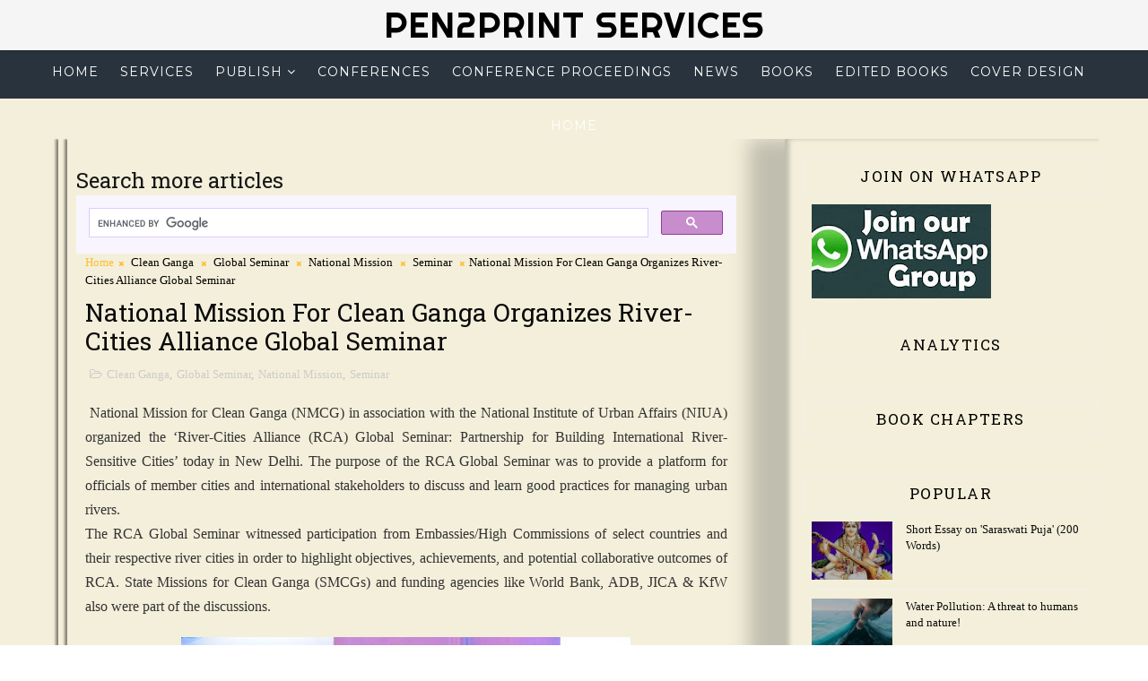

--- FILE ---
content_type: text/html; charset=UTF-8
request_url: https://www.pen2print.org/2023/05/national-mission-for-clean-ganga.html
body_size: 76137
content:
<!DOCTYPE html>
<html class='v2' dir='ltr' xmlns='http://www.w3.org/1999/xhtml' xmlns:b='http://www.google.com/2005/gml/b' xmlns:data='http://www.google.com/2005/gml/data' xmlns:expr='http://www.google.com/2005/gml/expr'>
<head>
<link href='https://www.blogger.com/static/v1/widgets/335934321-css_bundle_v2.css' rel='stylesheet' type='text/css'/>
<meta content='width=device-width, initial-scale=1, maximum-scale=1' name='viewport'/>
<script src='https://ajax.googleapis.com/ajax/libs/jquery/1.11.0/jquery.min.js' type='text/javascript'></script>
<link href="//fonts.googleapis.com/css?family=Roboto+Slab:400,300,700%7CMontserrat:300,400,400i,400,500,600,700,700i%7CRighteous" media="all" rel="stylesheet" type="text/css">
<link href='//maxcdn.bootstrapcdn.com/font-awesome/4.7.0/css/font-awesome.min.css' rel='stylesheet'/>
<link href='//cdn.linearicons.com/free/1.0.0/icon-font.min.css' rel='stylesheet'/>
<meta content='text/html; charset=UTF-8' http-equiv='Content-Type'/>
<meta content='blogger' name='generator'/>
<link href='https://www.pen2print.org/favicon.ico' rel='icon' type='image/x-icon'/>
<link href='https://www.pen2print.org/2023/05/national-mission-for-clean-ganga.html' rel='canonical'/>
<link rel="alternate" type="application/atom+xml" title="Pen2Print Services - Atom" href="https://www.pen2print.org/feeds/posts/default" />
<link rel="alternate" type="application/rss+xml" title="Pen2Print Services - RSS" href="https://www.pen2print.org/feeds/posts/default?alt=rss" />
<link rel="service.post" type="application/atom+xml" title="Pen2Print Services - Atom" href="https://www.blogger.com/feeds/227545177209381963/posts/default" />

<!--Can't find substitution for tag [blog.ieCssRetrofitLinks]-->
<link href='https://static.pib.gov.in/WriteReadData/userfiles/image/image001D0D4.jpg' rel='image_src'/>
<meta content='https://www.pen2print.org/2023/05/national-mission-for-clean-ganga.html' property='og:url'/>
<meta content='National Mission For Clean Ganga Organizes River-Cities Alliance Global Seminar' property='og:title'/>
<meta content='Pen2Print Discussion forum is for current affairs and news analysis pertaining to development, planning, economics, sociology, reviews and politics.' property='og:description'/>
<meta content='https://lh3.googleusercontent.com/blogger_img_proxy/AEn0k_u0CCj_Mf5ygaMynua5S-ieNXH9V0Rw3TdxD07rUz-OVyvNGCurSDCaOvL0KLMFkOIDeUDDHyYEJSORmPESUyvRS3D2ZrH3bBvBlc6f2_Ndkpk8HJodGMlofrzP4yUWRSmex15KTTxJO0dc3Q=w1200-h630-p-k-no-nu' property='og:image'/>
<title>
National Mission For Clean Ganga Organizes River-Cities Alliance Global Seminar - Pen2Print Services
</title>
<!-- Description and Keywords (start) -->
<meta content='Book Chapter publication, Call for Book Chapters, ISBN for Conference Proceedings' name='keywords'/>
<!-- Description and Keywords (end) -->
<meta content='National Mission For Clean Ganga Organizes River-Cities Alliance Global Seminar' property='og:title'/>
<meta content='https://www.pen2print.org/2023/05/national-mission-for-clean-ganga.html' property='og:url'/>
<meta content='article' property='og:type'/>
<meta content='https://static.pib.gov.in/WriteReadData/userfiles/image/image001D0D4.jpg' property='og:image'/>
<meta content='Pen2Print Services' property='og:site_name'/>
<meta content='https://www.pen2print.org/' name='twitter:domain'/>
<meta content='National Mission For Clean Ganga Organizes River-Cities Alliance Global Seminar' name='twitter:title'/>
<meta content='summary_large_image' name='twitter:card'/>
<meta content='https://static.pib.gov.in/WriteReadData/userfiles/image/image001D0D4.jpg' name='twitter:image'/>
<meta content='National Mission For Clean Ganga Organizes River-Cities Alliance Global Seminar' name='twitter:title'/>
<!-- Social Media meta tag need customer customization -->
<meta content='Facebook App ID here' property='fb:app_id'/>
<meta content='Facebook Admin ID here' property='fb:admins'/>
<meta content='@eduindex' name='twitter:site'/>
<meta content='@eduindex' name='twitter:creator'/>
<style id='page-skin-1' type='text/css'><!--
/*
-----------------------------------------------
Blogger Template Style
Name:        Pen2Print
Author :     https://www.pen2print.org
License:     Premium Version
----------------------------------------------- */
/* Variable definitions
-----------------------
<Group description="Main Hover Color" selector="body">
<Variable name="maincolor" description="Primary Color" type="color" default="#ffbd2f" />
</Group>
/*****************************************
reset.css
******************************************/
html, body, .section, .widget, div, span, applet, object, iframe,
h1, h2, h3, h4, h5, h6, p, blockquote, pre,
a, abbr, acronym, address, big, cite, code,
del, dfn, em, font, img, ins, kbd, q, s, samp,
small, strike, strong, sub, sup, tt, var,
dl, dt, dd, ol, ul, li,
fieldset, form, label, legend,
table, caption, tbody, tfoot, thead, tr, th, td, figure {    margin: 0;    padding: 0;}
html {   overflow-x: hidden;}
a {text-decoration:none;color:#000;}
article,aside,details,figcaption,figure,
footer,header,hgroup,menu,nav,section {     display:block;}
table {    border-collapse: separate;    border-spacing: 0;}
caption, th, td {    text-align: left;    font-weight: normal;}
blockquote:before, blockquote:after,
q:before, q:after {    content: "";}
.quickedit, .home-link{display:none;}
blockquote, q {    quotes: "" "";}
sup{    vertical-align: super;    font-size:smaller;}
code{    font-family: 'Courier New', Courier, monospace;    font-size:12px;    color:#272727;}
::selection {background:transparent; text-shadow:#000 0 0 2px;}
::-moz-selection {background:transparent; text-shadow:#000 0 0 2px;}
::-webkit-selection {background:transparent; text-shadow:#000 0 0 2px;}
::-o-selection {background:transparent; text-shadow:#000 0 0 2px;}
a img{  border: none;}
ol, ul { padding:0;  margin:0;  text-align: left;  }
abbr.published.timeago {
text-decoration: none;
}
ol li { list-style-type: decimal;  padding:0 0 5px;  }
ul li { list-style-type: disc;  padding: 0 0 5px;  }
ul ul, ol ol { padding: 0; }
#navbar-iframe, .navbar {   height:0px;   visibility:hidden;   display:none   }
.Attribution, .feed-links, .post-footer-line.post-footer-line-1, .post-footer-line.post-footer-line-2 , .post-footer-line.post-footer-line-3 {
display: none;
}
.item-control {
display: none !important;
}
h2.date-header, h4.date-header {display:none;margin:1.5em 0 .5em}
h1, h2, h3, h4, h5, h6 {
font-family: 'Roboto Slab';
font-weight: 400;
color: #151515;
}
img {
max-width: 100%;
vertical-align: middle;
border: 0;
}
.widget iframe, .widget img {
max-width: 100%;
}
.status-msg-wrap {
display: none;
}
.right-part {
background: #fff;
}
.right-part .header-img {
margin: 0;
}
.header-se {
margin-bottom: 0;
}
.right-part{
padding:30px;
}
span, applet, object, iframe, h1, h2, h3, h4, h5, h6, p, blockquote, pre, abbr, acronym, address, big, cite, code, del, dfn, em, font, img, ins, kbd, q, s, samp, small, strike, strong, sub, sup, tt, var, dl, dt, dd, ol, ul, li, fieldset, form, label, legend, table, caption, tbody, tfoot, thead, tr, th, td, figure {
background: transparent !important;
}
.post {
background: transparent !important;
}
#outer-wrapper {
background-color: #f3efda !important;
padding-top: 155px;
}
div#sidebar-wrapper {
box-shadow: inset 5px 0px 5px 0px #c0beaf, -40px 0px 20px 0px #c0beaf;
padding-left: 20px;
padding-top: 20px;
padding-bottom: 20px;
/*height:100vw;*/
}
div#content-wrapper {
padding: 0;
}
div#main-wrapper div#main {
position: relative;
padding: 30px;
/*height:100vw;*/
}
div#main-wrapper div#main:before {
position: absolute;
content: "";
box-shadow: -3px 0px 3px 0px #00000073;
width: 10px;
height: 100%;
top: 0px;
left: 10px;
}
div#main-wrapper div#main:after {
position: absolute;
content: "";
box-shadow: -3px 0px 3px 0px #00000073;
width: 10px;
height: 100%;
top: 0px;
left: 20px;
}
.sidebar .widget {
background-color: transparent !important;
box-shadow: none !important;
}
#lower {
background: #f3efda !important;
padding-top: 30px !important;;
}
.lowerbar h2 {
color: #283367 !important;;
}
.bot-bar-menu {
background: #f3efda !important;
background-color: #f3efda !important;
padding-bottom: 20px  !important;
}
.bottom-bar-social #social a {
color:#000 !important;
}
.jugas_footer_copyright{
color:#000 !important;
}
.insta-wrap {
/*background-color: #f3efda;*/
}
div#outer-wrapper div#head-trigger {
position: fixed;
z-index: 99;
width: 100%;
top: 0;
}
div#outer-wrapper .tm-menu {
position: fixed;
top: 50px;
width: 100%;
z-index: 9;
}
}
/*****************************************
Custom css starts
******************************************/
body {
color: #2e2e2e;
font-family: Montserrat;
font-size: 14px;
font-weight: normal;
line-height: 21px;
background: #ffffff;
}
/* ######## Wrapper Css ######################### */
#outer-wrapper{max-width:100%;margin:0 auto;background-color:#FFF;box-shadow:0 0 5px RGBA(0, 0, 0, 0.2)}
.row{width:1170px}
#content-wrapper {
margin: 0 auto;
padding: 20px 0 30px;
overflow: hidden;
}
.index #outer-wrapper, .archive #outer-wrapper {
background-color: #f5f5f5;
}
.item #main-wrapper, .statc_page #main-wrapper {
float: left;
width: 68%;
max-width: 800px;
}
.index #main-wrapper, .archive #main-wrapper {
float:none;
width:100%;
max-width:100%
}
.item #sidebar-wrapper, .statc_page #sidebar-wrapper {
float: right;
width: 30%;
max-width: 330px;
}
.index #sidebar-wrapper, .archive #sidebar-wrapper {
display:none;
visibility:hidden;
height:0;
opacity:0;
}
/* ######## Scrolling Navigation Menu Css ######################### */
.scroll-header {
display:none;
}
.item .scroll-header, .static_page .scroll-header, .error_page .scroll-header {
position: static;
display: flex;
background: #f5f5f5 none repeat scroll top left;
box-shadow: 0 0 6px 1px rgba(0,0,0,0.1);
padding: 0px 0;
}
.scroll-head-wrap {
margin:0 auto;
}
.item .scroll-header h1, .static_page .scroll-header h1, .error_page .scroll-header h1 {
display: block!important;
color:#000!important;
}
.item .scroll-header #header img, .static_page .scroll-header #header img, .error_page .scroll-header #header img {
display: none!important;
}
.scrollin-logo {
margin: 0;
padding: 0;
}
.scrollin-logo .logo-title {
font-size: 40px;
font-family: 'Righteous', cursive;
font-weight: bold;
padding: 10px 17px;
display: block;
color:#fff;
}
.scrolling-menu {
float: right;
display: inline-block;
width: auto;
}
.scrolling-menu #nav {
list-style: none;
margin: 0;
padding: 0;
position: fixed;
z-index: 999;
}
.scrolling-menu #nav li {
display: inline-block;
float: left;
line-height: 1;
list-style: none outside none;
padding: 16px 17px;
text-align: left;
}
.scrolling-menu #nav li a {
background: transparent;
color: #fff;
display: block;
font-size: 15px;
padding: 0 0 8px;
position: relative;
text-decoration: none;
text-transform: uppercase;
font-weight: bold;
font-family: Montserrat;
letter-spacing: 1.3px;
}
.scrolling-menu #nav li a:hover {
color: #ffbd2f;
}
.scrolling-menu #nav li.current a {
color: #ffbd2f;
}
.scrolling-menu #nav li.current a:before {
position: absolute;
bottom: 0;
left: 0;
width: 100%;
opacity: 1;
height: 1px;
content: '';
-webkit-transition: all ease .3s;
transition: all ease .3s;
background: #ffbd2f;
}
/* ######## Navigation Menu Css ######################### */
.slicknav_menu {
display:none;
}
.slicknav_menu {
right:0;
top:0;
display:none;
}
.scrolling-menu .slicknav_menu {
right:0;
}
.slicknav_menu {
padding:0 10px;
position: absolute;
z-index: 9;
}
.slicknav_menu .slicknav_icon-bar {
background-color: #343434;
}
.index .slicknav_menu .slicknav_icon-bar {
background-color: #fff;
}
.slicknav_nav a{
padding:5px 5px;
margin:2px 5px;
text-decoration:none;
color:#000;
font-size:11px;
font-weight:400;
letter-spacing:2px;
text-transform:uppercase;
font-family: Montserrat;
}
/*
Mobile Menu Core Style
*/
.slicknav_btn { position: relative; display: block; vertical-align: middle; float: right;  line-height: 27px; cursor: pointer;  height:27px;}
.slicknav_menu  .slicknav_menutxt { display: block; line-height: 1.188em; float: left; }
.slicknav_menu .slicknav_icon { float: left; margin: 0.188em 0 0 0.438em; }
.slicknav_menu .slicknav_no-text { margin: 0 }
.slicknav_menu .slicknav_icon-bar { display: block; width: 1.125em; height: 0.125em; }
.slicknav_btn .slicknav_icon-bar + .slicknav_icon-bar { margin-top: 0.188em }
.slicknav_nav { clear: both }
.slicknav_nav ul,
.slicknav_nav li { display: block }
.slicknav_nav .slicknav_arrow { font-size: 0.8em; margin: 0 0 0 0.4em; }
.slicknav_nav .slicknav_item { cursor: pointer; }
.slicknav_nav .slicknav_row { display: block; }
.slicknav_nav a { display: block }
.slicknav_nav .slicknav_item a,
.slicknav_nav .slicknav_parent-link a { display: inline }
.slicknav_menu:before,
.slicknav_menu:after { content: " "; display: table; }
.slicknav_menu:after { clear: both }
.scroll-header.scrolled-header .slicknav_btn {color:#fff;}
.scroll-header.scrolled-header .slicknav_menu .slicknav_icon-bar {
background-color: #fff;
}
/* IE6/7 support */
.slicknav_menu { *zoom: 1 }
/*
User Default Style
Change the following styles to modify the appearance of the menu.
*/
.slicknav_menu {
font-size:16px;
}
/* Button */
.slicknav_btn {
margin: 5px 5px 6px;
text-decoration:none;
text-shadow: 0 1px 1px rgba(255, 255, 255, 0.75);
-webkit-border-radius: 4px;
-moz-border-radius: 4px;
border-radius: 4px;
}
/* Button Text */
.slicknav_menu  .slicknav_menutxt {
color: #FFF;
font-weight: bold;
text-shadow: 0 1px 3px #000;
}
/* Button Lines */
.slicknav_nav {
color:#fff;
margin:0;
padding:0;
font-size:0.875em;
background: #fff;
}
.slicknav_nav, .slicknav_nav ul {
list-style: none;
overflow:hidden;
}
.slicknav_nav ul {
padding:0;
margin:8px 0 0 20px;
}
.slicknav_nav .slicknav_row {
padding:5px 10px;
margin:2px 5px;
}
.slicknav_nav .slicknav_item a,
.slicknav_nav .slicknav_parent-link a {
padding:0;
margin:0;
}
.slicknav_nav .slicknav_row:hover {
}
.slicknav_nav a:hover{
color: #ffbd2f;
}
.slicknav_nav .slicknav_txtnode {
margin-left:15px;
}
.slicknav_menu .slicknav_no-text {
margin-top:15px;
}
.tm-menu {
font-weight: 400;
margin: 0;
height:60px;
text-align:center;
width: auto;
background: #29333d;
}
ul#nav1 {
list-style: none;
margin: 0;
padding: 0;
text-align: center;
}
#menu .widget {
display: none;
}
#menu {
height: 20px;
position: relative;
text-align: center;
z-index: 15;
margin:0 auto;
}
.menu-wrap {
margin:0 auto;
position: relative;
}
#menu ul > li {
position: relative;
vertical-align: middle;
display: inline-block;
padding: 0;
margin: 0;
}
#menu ul > li:hover > a {
color: #ffbd2f
}
#menu ul > li > a {
color: #fff;
font-size: 14px;
line-height: 60px;
display: inline-block;
text-transform: uppercase;
text-decoration: none;
letter-spacing: 1px;
margin: 0;
padding: 0 12px;
font-family: Montserrat;
}
.scroll-header.scrolled-header #menu ul > li > a, .scroll-header.scrolled-header #header h1 a {
color:#fff;
}
.scroll-header.scrolled-header #menu ul > li > ul > li > a {
color:#000;
}
#menu ul > li:first-child > a {
padding-left: 0;
}
#menu ul > li > ul > li:first-child > a:before, #menu ul > li > ul > li > ul > li:first-child > a:before {
display:none;
}
#menu ul > li > ul > li:first-child > a {
padding-left: 12px
}
#menu ul > li > ul {
position: absolute;
background: #fff;
-webkit-box-shadow: 0 7px 7px rgba(0, 0, 0, 0.15);
-moz-box-shadow: 0 7px 7px rgba(0, 0, 0, 0.15);
box-shadow: 0 7px 7px rgba(0, 0, 0, 0.15);
top: 100%;
left: 0;
min-width: 180px;
padding: 0;
z-index: 99;
margin-top: 0;
visibility: hidden;
opacity: 0;
webkit-transform: translate3d(-11px, 0, 0);
transform: translate3d(-11px, 0, 0);
-webkit-animation-duration: .5s;
animation-duration: .5s;
}
#menu ul > li > ul > li > ul {
position: absolute;
top: 0;
left: 180px;
width: 180px;
background: #fff;
z-index: 99;
margin-top: 0;
margin-left: 0;
padding: 0;
border-left: 1px solid #e5e5e5;
visibility: hidden;
opacity: 0;
-webkit-transform: translateY(10px);
-moz-transform: translateY(10px);
transform: translateY(10px)
}
#menu ul > li > ul > li {
display: block;
float: none;
text-align: left;
position: relative;
border-bottom: 1px solid;
border-top: none;
border-color: #e5e5e5;
}
#menu ul > li > ul > li:hover {
background-color: rgba(255, 255, 255, 0.03)
}
#menu ul > li > ul > li a {
font-size: 11px;
display: block;
color: #000;
line-height: 35px;
text-transform: uppercase;
text-decoration: none;
margin: 0;
padding: 0 12px;
border-right: 0;
border: 0
}
.index #menu ul > li > ul > li a {
color:#000;
}
#menu ul > li.parent > a:after {
content: '\f107';
font-family: FontAwesome;
float: right;
margin-left: 5px
}
#menu ul > li:hover > ul,
#menu ul > li > ul > li:hover > ul {
opacity: 1;
visibility: visible;
-webkit-transform: translateY(0);
-moz-transform: translateY(0);
transform: translateY(0)
}
#menu ul > li > ul > li.parent > a:after {
content: '\f105';
float: right
}
#menu ul ul {
}
/* ######## Header Css ######################### */
#header-wrapper {
text-align: center;
padding:0;
background: url(https://blogger.googleusercontent.com/img/b/R29vZ2xl/AVvXsEgHWgYeUZq17adVoY413YNZlvb75dgs4e2IrwJU0m_9voimIAyUAIAY8_2GZWMp9sb14KagMyBsf5BUKM_3AcSXLhDnFgf9SoWnjKNnAHy7RoDeiZ-Vw_jWOTVyL9T-Oy8c8VxPuFn2qdI/s1600/header-bg.png) no-repeat center top;
background-attachment: fixed;
background-size: cover;
margin-bottom: 10px;
height:100vh;
box-sizing:border-box;
position:relative;
width: 100%;
}
.index #header-wrapper {
margin-bottom:0;
}
.item .header-logo-desc p, .static_page .header-logo-desc p, .error_page .header-logo-desc p, .item .top-bar-social #social a, .static_page .top-bar-social #social a, .error_page .top-bar-social #social a {
color:#303030;
}
.item #header-wrapper, .static_page #header-wrapper, .error_page #header-wrapper {
background: #fff;
height: auto;
border-bottom: 1px solid #eee;
box-shadow: 0 -2px 19px rgba(0,0,0,.1);
padding-bottom: 1px;
}
.item #header-wrapper:before, .static_page #header-wrapper:before, .error_page #header-wrapper:before {
display:none;
}
#header {
padding: 0;
}
#header-inner {
text-align: center;
display: inline-block;
}
#header h1 {
color: #fff;
margin: 0;
font-size: 40px;
line-height: 1.4em;
text-transform: Uppercase;
letter-spacing: 1px;
font-family: 'Righteous', cursive;
}
#header .description {
display:none;
}
.search-css {
position: relative;
padding: 20px 0;
}
.search-css .search-note {
margin: 16px;
text-align: center;
color: #fff;
font-size: 180%;
font-weight: 700;
font-style: normal;
text-transform: uppercase;
letter-spacing: 1px;
font-family: Montserrat;
word-wrap: break-word;
line-height: 1.4;
}
.search-css .search-note .itatu {
font-weight: bold;
border-bottom: 1px solid #fff;
}
.search-css .search-desc {
text-align: center;
color: #fff;
font-size: 15px;
letter-spacing: 1px;
}
.feat-search-wrapper {
color: #fff;
font-size: 16px;
line-height: normal;
margin: 0;
text-align: center;
text-transform: none;
font-weight: 400;
width: 100%;
}
.feat-search-form {
clear: both;
display: block;
overflow: hidden;
margin: 25px auto 0;
width:730px;
}
#searchform fieldset {
float: left;
color: #222;
-webkit-box-sizing: border-box;
-moz-box-sizing: border-box;
box-sizing: border-box;
width: 100%;
border: 0;
}
#searchform fieldset:focus, #searchform fieldset:active {
border: 0;
box-shadow: none;
outline:none;
}
#searchform {
margin: 0px;
display: inline-block;
max-width: 700px;
width: 100%;
}
#s {
float: none;
color: #fff;
background: none;
border: 1px solid #f1f1f1;
margin: 6px auto;
padding: 12px 8px;
-webkit-box-sizing: border-box;
-moz-box-sizing: border-box;
box-sizing: border-box;
width:100%;
clear:both;
}
#searchform .sbutton {
cursor: pointer;
padding: 8px 36px;
float: none;
background: #ffbd2f;
color: #fff;
}
#s:active, #s:focus {
border: 1px solid #f1f1f1;
outline: none;
box-shadow: none;
}
.services-buttons .text-white {
font-weight: 300;
letter-spacing: 1px;
color: #fff;
font-size: 21px;
font-family: "Montserrat", sans-serif;
}
.services-buttons .pt-20 {
padding-top: 20px;
width: 730px;
margin: 0 auto;
}
.services-buttons a.service-primary-button{
background: transparent;
height: 30px;
line-height: 30px;
border: 1px solid #fff;
border-radius: 0px;
padding: 0 12px;
font-size: 12px;
color: #fff;
display: inline-block;
font-weight: 500;
position: relative;
cursor: pointer;
text-transform: capitalize;
-webkit-transition: 0.5s all ease-in;
-moz-transition: 0.5s all ease-in;
-o-transition: 0.5s all ease-in;
transition: 0.5s all ease-in;
margin-bottom: 10px;
margin-right: 10px;
}
#header-wrapper-logo {
position: relative;
width: 100%;
height: 90px;
font-size: 13px;
margin: 0;
transition: all .5s;
}
#header-wrapper-logo-sticky-wrapper .is-sticky {
background-color: rgba(30, 30, 30, 0.85);
border-bottom: 1px solid #262626;
transition: all .5s;
z-index: 15;
}
.header-content {
position: relative;
height: 90px;
margin: 0 auto;
padding: 0
}
.header-logo {
float: left;
width: auto;
z-index: 15;
max-width: 200px;
max-height: 90px;
margin:0;
padding: 0
}
.header-logo img {
max-width: 100%;
max-height: 90px;
margin: 0
}
.Header h1 {
color: #ffffff;
margin: 0;
font-size: 20px;
line-height: 1.4em;
}
.header-logo .Header h1 {
display:none;
}
#main-nav {
position: static;
float: right;
height: 90px;
margin: 0
}
#menu1 {
float: left;
height: 90px;
z-index: 10
}
#menu1 .widget {
display: none
}
#menu1 ul > li {
float: left;
position: relative;
margin: 0 0 0 20px;
padding: 0;
transition: background .3s;
list-style: none;
}
#menu1 ul > li > a {
position: relative;
color: #f2f2f2;
font-size: 14px;
font-weight: 500;
line-height: 90px;
display: inline-block;
text-transform: uppercase;
text-decoration: none;
margin: 0;
padding: 0;
transition: color .3s
}
#menu1 ul > li:hover > a {
color: #dc493c;
}
#menu1 ul > li > ul {
position: absolute;
float: left;
left: 0;
top: 100%;
width: 180px;
background-color: #29333d;
z-index: 99999;
margin-top: 0;
padding: 0;
visibility: hidden;
opacity: 0;
-webkit-transform: translateY(10px);
-moz-transform: translateY(10px);
transform: translateY(10px)
}
#menu1 ul > li > ul > li {
display: block;
float: none;
position: relative;
margin: 0;
transition: background .3s
}
#menu1 ul > li > ul > li:hover {
background-color: rgba(255, 255, 255, 0.01)
}
#menu1 ul > li > ul > li a {
display: block;
height: 34px;
font-size: 11px;
color: #f2f2f2;
font-weight: 500;
line-height: 34px;
text-decoration: none;
box-sizing: border-box;
margin: 0;
padding: 0 15px;
border: 0;
border-bottom: 1px solid rgba(255, 255, 255, 0.03);
transition: color .3s
}
#menu1 ul > li > ul > li:hover > a {
color: #ffbd2f
}
#menu1 ul > li > ul > li:last-child a {
border-bottom: 0
}
#menu1 ul > li.has-sub > a:after {
content: '\f107';
font-family: FontAwesome;
float: right;
margin-left: 6px;
font-weight: 400;
font-size: 13px;
margin-top: -1px
}
#menu1 .widget,
.mega-menu {
position: static!important
}
#menu1 ul > li:hover > ul {
opacity: 1;
visibility: visible;
-webkit-transform: translateY(0);
-moz-transform: translateY(0);
transform: translateY(0)
}
#menu1 ul ul {
transition: all .3s ease
}
#menu1 .mega-menu > ul {
width: 100%;
box-sizing: border-box;
padding: 15px 7.5px;
border-top: 0
}
#menu1 ul > li:hover > ul,
#menu1 ul > li > ul > li:hover > ul {
opacity: 1;
visibility: visible;
-webkit-transform: translateY(0);
-moz-transform: translateY(0);
transform: translateY(0)
}
#menu1 ul ul {
transition: all .3s ease
}
.fenix-head {
display:table;
width:100%;
height:100%;
}
.fenix-sub-head {
margin:0 auto;
display:table-cell;
vertical-align: middle;
}
.index .fenix-sub-head, .archive .fenix-sub-head {
}
.top-bar-social {
padding: 0;
}
.top-bar-social li {
display: inline-block;
float: none;
padding: 0;
margin-right: 5px;
}
.top-bar-social li:last-child {
margin-right:0;
}
.top-bar-social .widget ul {
padding: 0;
}
.top-bar-social .LinkList ul {
text-align: center;
margin: 0 0 0 0;
}
.top-bar-social #social a {
display: block;
width: 30px;
height: 30px;
line-height: 30px;
font-size: 12px;
color: #fff;
border: 1px solid #e4e4e4;
-webkit-border-radius: 100%;
-moz-border-radius: 100%;
border-radius: 100%;
transition: background 0.3s linear;
-moz-transition: background 0.3s linear;
-webkit-transition: background 0.3s linear;
-o-transition: background 0.3s linear;
}
.top-bar-social #social a:before {
display: inline-block;
font: normal normal normal 22px/1 FontAwesome;
font-size: inherit;
font-style: normal;
font-weight: 400;
-webkit-font-smoothing: antialiased;
-moz-osx-font-smoothing: grayscale;
}
.top-bar-social .bloglovin:before{content:"\f004"}
.top-bar-social .facebook:before{content:"\f09a"}
.top-bar-social .twitter:before{content:"\f099"}
.top-bar-social .gplus:before{content:"\f0d5"}
.top-bar-social .rss:before{content:"\f09e"}
.top-bar-social .youtube:before{content:"\f167"}
.top-bar-social .skype:before{content:"\f17e"}
.top-bar-social .stumbleupon:before{content:"\f1a4"}
.top-bar-social .tumblr:before{content:"\f173"}
.top-bar-social .vine:before{content:"\f1ca"}
.top-bar-social .stack-overflow:before{content:"\f16c"}
.top-bar-social .linkedin:before{content:"\f0e1"}
.top-bar-social .dribbble:before{content:"\f17d"}
.top-bar-social .soundcloud:before{content:"\f1be"}
.top-bar-social .behance:before{content:"\f1b4"}
.top-bar-social .digg:before{content:"\f1a6"}
.top-bar-social .instagram:before{content:"\f16d"}
.top-bar-social .pinterest:before{content:"\f0d2"}
.top-bar-social .delicious:before{content:"\f1a5"}
.top-bar-social .codepen:before{content:"\f1cb"}
.top-bar-social .bloglovin{background:#ffbd2f}
.top-bar-social .facebook{background:#3b5998}
.top-bar-social .twitter{background:#00aced}
.top-bar-social .gplus{background:#df4b37}
.top-bar-social .rss{background:#f26522}
.top-bar-social .youtube{background:#cd201f}
.top-bar-social .skype{background:#00aff0}
.top-bar-social .stumbleupon{background:#eb4924}
.top-bar-social .tumblr{background:#35465c}
.top-bar-social .vine{background:#00b488}
.top-bar-social .stack-overflow{background:#f48024}
.top-bar-social .linkedin{background:#0077b5}
.top-bar-social .dribbble{background:#ea4c89}
.top-bar-social .soundcloud{background:#ff3300}
.top-bar-social .behance{background:#1769ff}
.top-bar-social .digg{background:#005be2}
.top-bar-social .instagram{background:#c13584}
.top-bar-social .pinterest{background:#bd081c}
.top-bar-social .delicious{background:#3399ff}
.top-bar-social .codepen{background:#47cf73}
.top-bar-social ul#social a:hover {
color: #ffbd2f;
opacity: 1;
}
.slide-in {
font-size: 3.3rem;
position: absolute;
bottom: 7.2rem;
left: 0;
display: block;
width: 100%;
margin: 0;
padding: 0
}
.slide-in .pointer {
position: absolute;
top: 50%;
left: 50%;
width: 26px;
height: 42px;
-webkit-transform: translate(-50%, -50%);
-ms-transform: translate(-50%, -50%);
transform: translate(-50%, -50%);
border: 2px solid #fff;
border-radius: 26px;
-webkit-backface-visibility: hidden
}
.slide-in .pointer:after {
position: absolute;
top: 5px;
left: 50%;
width: 4px;
height: 4px;
margin-left: -2px;
content: '';
-webkit-transform: translateY(0) scaleY(1) scaleX(1) translateZ(0);
transform: translateY(0) scaleY(1) scaleX(1) translateZ(0);
-webkit-animation: scroll 1.5s -1s cubic-bezier(.68, -.55, .265, 1.55) infinite;
animation: scroll 1.5s -1s cubic-bezier(.68, -.55, .265, 1.55) infinite;
opacity: 1;
border-radius: 100%;
background-color: #fff
}
@-webkit-keyframes scroll {
0%, 20% {
-webkit-transform: translateY(0) scaleY(1) scaleX(1) translateZ(0);
transform: translateY(0) scaleY(1) scaleX(1) translateZ(0)
}
10% {
-webkit-transform: translateY(0) scaleY(1.2) scaleX(1.2) translateZ(0);
transform: translateY(0) scaleY(1.2) scaleX(1.2) translateZ(0);
opacity: 1
}
to {
-webkit-transform: translateY(20px) scaleY(2.5) scaleX(.5) translateZ(0);
transform: translateY(20px) scaleY(2.5) scaleX(.5) translateZ(0);
opacity: .01
}
}
@keyframes scroll {
0%, 20% {
-webkit-transform: translateY(0) scaleY(1) scaleX(1) translateZ(0);
transform: translateY(0) scaleY(1) scaleX(1) translateZ(0)
}
10% {
-webkit-transform: translateY(0) scaleY(1.2) scaleX(1.2) translateZ(0);
transform: translateY(0) scaleY(1.2) scaleX(1.2) translateZ(0);
opacity: 1
}
to {
-webkit-transform: translateY(20px) scaleY(2.5) scaleX(.5) translateZ(0);
transform: translateY(20px) scaleY(2.5) scaleX(.5) translateZ(0);
opacity: .01
}
}
@-webkit-keyframes blink {
0%, to {
opacity: 1
}
50% {
opacity: 0
}
}
@keyframes blink {
0%, to {
opacity: 1
}
50% {
opacity: 0
}
}
/* ######## Section 2 Css ######################### */
.sora-works-box {
background: #f1f1f1;
background-size: cover;
overflow: hidden;
margin: 0 auto;
padding:20px 0;
}
.works-wrap {
margin:0 auto;
}
.works-title {
text-align: center;
margin-bottom: 35px;
}
.works-title h4 {
font-size: 35px;
line-height: 45px;
color:#202020;
text-transform:uppercase;
}
.works-title span {
color:#aaa;
}
.works-tiles {
width: 25%;
float: left;
padding: 10px;
box-sizing: border-box;
text-align: center;
}
.works-tiles-wrap-in {
background: #FFF;
box-sizing: border-box;
border-radius: 5px;
padding: 30px 30px 20px;
box-shadow: 5px 5px 45px -27px rgba(0,0,0,0.5);
-webkit-box-shadow: 5px 5px 55px -27px rgba(0,0,0,0.5);
-moz-box-shadow: 5px 5px 45px -27px rgba(0,0,0,0.5);
}
.works-icons {
font-size: 45px;
display: block;
color: #ffbd2f;
margin-bottom: 20px;
}
.works-icons li {
width:60px;
height:60px;
border-radius: 50%;
position: relative;
display: inline-block;
padding: 10px;
list-style:none;
-webkit-transition: all 0.4s ease-in-out;
}
.works-icons li .text {
line-height: 60px;
font-size: 40px;
color:#29333d;
}
.works-heading {
font-size: 18px;
line-height: 21px;
color: #202020;
text-transform: capitalize;
letter-spacing: 1.5px;
margin-bottom: 10px;
font-weight:bold;
}
.works-text {
margin: 0 0 20px;
color: #707070;
}
/* ######## Testimonial Css ######################### */
/*! Flickity v1.0.0
http://flickity.metafizzy.co
---------------------------------------------- */
.flickity-enabled{position:relative}.flickity-enabled:focus{outline:0}.flickity-viewport{overflow:hidden;position:relative;height:100%}.flickity-slider{position:absolute;width:100%;height:100%}.flickity-enabled.is-draggable{-webkit-user-select:none;-moz-user-select:none;-ms-user-select:none;user-select:none}.flickity-enabled.is-draggable .flickity-viewport{cursor:move;cursor:-webkit-grab;cursor:grab}.flickity-enabled.is-draggable .flickity-viewport.is-pointer-down{cursor:-webkit-grabbing;cursor:grabbing}.flickity-prev-next-button{position:absolute;top:50%;width:44px;height:44px;    border: 1px solid #d7dbde;background:#fff;background:hsla(0,0%,100%,.75);cursor:pointer;-webkit-transform:translateY(-50%);-ms-transform:translateY(-50%);transform:translateY(-50%)}.flickity-prev-next-button:hover{background:#fff}.flickity-prev-next-button:focus{outline:0;box-shadow:0 0 0 5px #09F}.flickity-prev-next-button:active{filter:alpha(opacity=60);opacity:.6}.flickity-prev-next-button.previous{left:10px}.flickity-prev-next-button.next{right:10px}.flickity-rtl .flickity-prev-next-button.previous{left:auto;right:10px}.flickity-rtl .flickity-prev-next-button.next{right:auto;left:10px}.flickity-prev-next-button:disabled{filter:alpha(opacity=30);opacity:.3;cursor:auto}.flickity-prev-next-button svg{position:absolute;left:20%;top:20%;width:60%;height:60%}.flickity-prev-next-button .arrow{fill:#333}.flickity-prev-next-button.no-svg{color:#333;font-size:26px}.flickity-page-dots{position:absolute;width:100%;bottom:-25px;padding:0;margin:0;list-style:none;text-align:center;line-height:1}.flickity-rtl .flickity-page-dots{direction:rtl}.flickity-page-dots .dot{display:inline-block;width:10px;height:10px;margin:0 8px;background:#efefef;border-radius:50%;filter:alpha(opacity=80);opacity:.80;cursor:pointer;    padding: 0;}.flickity-page-dots .dot.is-selected{filter:alpha(opacity=100);opacity:1}
.main-gallery {
background-color: #fff;
}
.main-gallery-wrap {
background-color: #fff;
}
.main-gallery-wrap-in {
margin:0 auto;
}
.gallery-cell {
width: 100%;
}
.testimonial-title {
text-align: center;
margin: 0 0 15px;
padding-top:15px;
}
.testimonial-title h4 {
color: #3d4451;
font-size: 34px;
line-height: 1.2;
font-weight: 600;
text-align: center;
text-transform: uppercase;
}
.testimonial-title .lnr {
margin-right: 5px;
padding: 10px;
box-shadow: 0 2px 5px 0 rgba(0, 0, 0, 0.16), 0 2px 10px 0 rgba(0, 0, 0, 0.12);
color: #3498db;
}
.testimonial {
text-align: left;
max-width: 850px;
margin: 35px auto 40px auto;
padding: 0 20px;
}
.testimonial-image {
float: left;
margin-right: 22px;
}
.testimonial-avatar {
width: 53px;
display: block;
-webkit-border-radius: 5px;
-moz-border-radius: 5px;
border-radius: 5px;
}
.person-speech {
font-size: 18px;
font-weight: 400;
line-height: 1.4;
position: relative;
padding-bottom: 27px;
border-bottom: 1px solid #dddad9;
}
.testimonial-quote {
font-size: 22px;
color:#3d4451;
}
.testimonial-quote:before {
content: "\f10e";
top: 2px;
left: -55px;
position: absolute;
font-size: 23px;
line-height: 1;
color:#ffbd2f;
display: inline-block;
font: normal normal normal 22px/1 FontAwesome;
font-size: inherit;
font-style: normal;
font-weight: 400;
-webkit-font-smoothing: antialiased;
-moz-osx-font-smoothing: grayscale;
}
.testimonial-meta {
padding-top: 25px;
}
.testimonial-author {
color: #757575;
font-size: 20px;
font-weight: 700;
line-height: 1.1;
display: block;
margin-bottom: 3px;
}
.testimonial-author-details{
color: #d0d0d0;
font-size: 13px;
font-weight: 400;
line-height: 1.1;
text-transform: uppercase;
}
.flickity-page-dots {
bottom: 25px;
}
.flickity-page-dots .dot.is-selected {
background: #ffbd2f;
}
/* ######## Section 3 Css ######################### */
.map-me-full {
width: 100%;
height: 378px;
position: relative;
}
.map-me-full #map {
width: 100%;
height: 378px;
}
.map-me-full .overlay{
position:absolute;
top:10px;
left:10px;
background-color:#3FA9F5;
padding:25px 15px;
text-align:left;
width:230px;
box-sizing:border-box;
}
.map-me-full .overlay h3{
font-size:24px;
font-weight:700;
color:#FFFFFF;
margin-bottom:20px;
text-transform:uppercase
}
.map-me-full .overlay h3 span{
color:#fff
}
.map-me-full .overlay ul li{
color:#ffffff;
font-size:13px;
margin-bottom:10px;
list-style-type:none
}
.map-me-full .overlay ul li strong{
width:80px
}
.map-me-full .overlay ul li span{
font-weight:700;
width:100px;
display:inline-block;
color:#ffffff
}
.map-me-full .overlay ul li.yellow{
color:#ffcc00;
font-weight:800
}
/* ######## Contact Form Css ######################### */
.insta-wrap {
background-color: #004274;
padding-top: 25px;
}
div#sora_blogger_cntct_form {
padding: 50px 0px;
border-radius: 2px;
color: #1D1D1D;
font-size: 15px;
font-weight: bold;
position: relative;
margin:0 auto;
overflow:hidden;
}
div#sora_blogger_cntct_form .wrap-me {
margin: 0;
display: block;
max-width: 500px;
width: 100%;
float: right;
box-sizing: border-box;
padding: 40px 40px 5px;
}
.contact-title {
text-align: center;
margin: 0 0 25px;
}
.contact-title h4 {
font-size: 35px;
line-height: 45px;
color: #fff;
}
.contact-title span {
color: #fefefe;
}
.contact_list_wrapper {
text-align: center;
}
.contact-list-info {
list-style: none;
padding: 0;
margin: 0;
text-align: center;
}
.contact_list_wrapper .contact-list-info li {
padding: 0;
padding-left: 15px;
padding-right: 15px;
display: inline-block;
line-height: 25px;
color: #606060;
}
.contact_list_wrapper .contact-list-info li i {
display: inline;
margin-right: 5px;
font-size: 15px;
vertical-align: -2px;
color: #303030;
}
.contact_list_wrapper .contact-list-info li p {
display: inline;
}
input#ContactForm1_contact-form-name, #ContactForm1_contact-form-email, #ContactForm1_contact-form-email:hover, #ContactForm1_contact-form-email:active {
padding: 5px;
margin-top: 4px !important;
box-shadow: none!Important;
width: 100%;
max-width: 100%;
background: transparent !important;
color: #fff;
border-color: hsla(0,0%,100%,.15) !important;
border-width:0 0 1px 0;
line-height: 1em;
min-height: 31px;
margin-bottom: 15px;
border-radius: 0px;
}
.contact-form-email-message, .contact-form-email-message:active, .contact-form-email-message:hover {
padding: 5px;
margin-top: 4px !important;
box-shadow: none!Important;
width: 100%;
max-width: 100%;
line-height: 1em;
min-height: 80px;
background: transparent !important;
color: #fff;
border-color: hsla(0,0%,100%,.15) !important;
border-width:0 0 1px 0;
margin-bottom: 10px;
border-radius: 0px;
}
/***** Focus *****/
#ContactForm1_contact-form-name:focus, #ContactForm1_contact-form-email:focus, #ContactForm1_contact-form-email-message:focus {
outline: none;
background: transparent !important;
color: #fff;
border-color: #ffbd2f !important;
border-width:0 0 1px 0;
box-shadow: none !important;
transition: all 0.3s ease-in-out !important;
}
/**** Submit button style ****/
.contact-form-button-submit:hover {
color: #FFFFFF;
background: #ffbd2f !important;
color:#000!important;
}
.contact-form-button-submit {
background: transparent;
display: table;
font-size: 17px;
margin: 0 !important;
border-radius: 0 !important;
max-width: 100%;
width: 100%;
min-width: 100%;
height: 32px;
line-height: 0.5em;
letter-spacing: 0.5px;
font-weight: normal;
position:relative;
cursor: pointer;
outline: none!important;
color: #fff;
border: 1px solid #fff !important;
text-align: center;
padding: 0px 25px;
text-transform: capitalize;
transition: all 300ms ease-in-out;
-webkit-transition: all 300ms ease-in-out;
-moz-transition: all 300ms ease-in-out;
}
/**** Submit button on Focus ****/
.contact-form-button-submit:focus, .contact-form-button-submit.focus {
border-color: #ffbd2f;
box-shadow: none !important;
color:#000!important;
}
/**** Error message ****/
.contact-form-success-message, .contact-form-success-message-with-border {
color: #fff !important;
margin-top:55px !important;
}
/**** Submit Button On Success Message ****/
.contact-form-button-submit.disabled, .contact-form-button-submit.disabled:hover, .contact-form-button-submit.disabled:active {
opacity: 0.9;
}
/****** Success Message *****/
.contact-form-error-message-with-border {
background: #000000;
border: 1px solid #5A5A5A;
bottom: 0;
box-shadow: none;
color: #FDFDFD;
font-size: 15px;
font-weight: normal;
line-height: 35px;
margin-left: 0;
opacity: 1;
position: static;
text-align: center;
height: 35px;
margin-top: 60px;
}
.contact-form-cross {
height: 14px;
margin: 5px;
vertical-align: -8.5%;
float: right;
width: 14px;
border-radius: 50px;
border: 0 !important;
cursor: pointer;
}
.contact-form-widget {
max-width: 100%;
}
.contact-form-success-message-with-border {
font-weight: normal;
background-color: #000;
border: 1px solid #FFF;
color: #FFF;
line-height: 35px;
margin-left: 0;
font-size: 13px;
opacity: 1;
position: static;
text-align: center;
height: 35px;
margin-top: 60px;
}
/* Extra Stuff */
div#sora_blogger_cntct_form span.name-bg, div#sora_blogger_cntct_form span.email-bg {
display: inline-block;
line-height: 21px;
width: 100%;
color: hsla(0,0%,100%,.6);
padding: 3px 0;
margin: 0px 0px 4px;
box-sizing: border-box;
height: 30px;
letter-spacing: 1px;
font-weight: normal;
}
div#sora_blogger_cntct_form span.message-bg {
display: inline-block;
line-height: 21px;
width: 100%;
color: hsla(0,0%,100%,.6);
padding: 3px 0;
box-sizing: border-box;
height: 30px;
margin: 0px 0px 4px;
letter-spacing: 1px;
font-weight: normal;
}
div#sora_blogger_cntct_form span.send-bg {
height: 32px;
display: inline-block;
float: left;
transition: all 0.4s ease-in-out !important;
}
div#sora_blogger_cntct_form span.clear-bg {
display: none;
}
input.contact-form-button.contact-form-button-submit.clear-button:hover {
background-color: #E83434 !important;
}
div#sora_blogger_cntct_form .clear-button {
display:none;
}
.map-me {
margin: 0;
display: block;
max-width: 500px;
width: 100%;
float: left;
padding: 40px;
box-sizing: border-box;
}
.map-me .con-title {
font-weight: 700;
letter-spacing: -1px;
line-height: 48px;
color: #fff;
margin: 0;
text-transform: capitalize;
}
.map-me .con-text {
font-weight: 100;
line-height: 24px;
color: #fefefe;
margin: 0 0 10px;
}
.map-me .con-list {
list-style-type: none;
padding: 0;
}
.map-me .con-list li {
list-style-type: none;
color: #fff;
line-height: 45px;
margin-bottom: 15px;
font-weight:normal;
}
.map-me .con-list li i {
font-size: 1em;
margin-right: 20px;
padding: 15px;
-webkit-box-pack: center;
-ms-flex-pack: center;
justify-content: center;
background: #000;
color: #fff;
}
/* ######## Sidebar Css ######################### */
.sidebar .widget {
margin-bottom: 20px;
position: relative;
background: #f5f5f5 none repeat scroll top left;
box-shadow: 0px 2px 6px 0px rgba(0,0,0,0.1);
}
.sidebar h2 {
font-size: 17px;
line-height: 27px;
color: #000;
padding: 7px 15px;
font-weight: 400;
letter-spacing: 1.5px;
text-transform: uppercase;
position: relative;
text-align: center;
background: #f7f7f7;
border: 1px solid #f0f0f0;
}
.sidebar .widget-content {
padding: 10px;
box-sizing:border-box;
}
.sidebar ul,.sidebar li{
list-style-type:none;
margin:0;
}
/* ######## Counter Css ######################### */
.counter-box {
background: url(https://blogger.googleusercontent.com/img/b/R29vZ2xl/AVvXsEhoF29TEahPAnbwnnNwSxvpooTTL6EvwRpkYc7PXGiFh-fjbdLKlgcCSbAIqULGCa-pwXj8gEFFUuig0uKWWcIJCcyRkq2EsSbr5MQTrXp-ykbdZU82yxVT4sTwFuj23Tpa6x-_icL3jXnu/s1600/hero-head.jpg) no-repeat;
background-attachment: scroll;
background-size: cover;
background-position: 50% 0;
overflow: hidden;
margin: 0 auto;
padding: 40px 0;
position:relative;
}
.counter-box:before {
background: rgba(0, 0, 0, 0.7);
content: "";
position: absolute;
display: block;
left: 0;
top: 0;
width: 100%;
height: 100%;
bottom: 0;
}
.counter-box-wrap {
margin: 0 auto;
}
.counter-title {
text-align: center;
margin-bottom: 35px;
}
.counter-title h4 {
font-size: 35px;
line-height: 45px;
color: #fff;
text-transform: uppercase;
}
.counter-title span {
color: #fefefe;
}
.counter-box-item {
width: 25%;
float: left;
padding: 10px;
box-sizing: border-box;
text-align: center;
color: #fff;
position: relative;
}
.counter-box-item .lnr {
font-size: 24px;
}
.counter-sora {
color:#fff;
font-size: 48px;
line-height: 48px;
font-weight: 700;
margin: 10px 0;
-webkit-transition: all 300ms linear;
-moz-transition: all 300ms linear;
-o-transition: all 300ms linear;
transition: all 300ms linear;
font-family: 'Righteous', cursive;
}
.counter-sora-text {
font-size: 14px;
text-transform: uppercase;
letter-spacing: 3px;
color: #fff;
}
/* ######## Featured Summary Css ######################### */
.tybox-wrapper {
margin: 0 0 10px;
overflow:hidden;
}
.featured-box {
clear: both;
}
.box-menu-tab {
position: relative;
clear: both;
width: 100%;
}
.tybox-wrapper .tyboxtabs .box-menu-tab li {
padding: 0;
list-style: none;
float: left;
}
.tybox-wrapper .tyboxtabs .box-menu-tab .box-head-title {
height: 30px;
line-height: 30px;
padding: 5px 10px;
font-size: 13px;
transition: color .3s ease-out;
background: #29333d;
float: left;
}
.tybox-wrapper .tyboxtabs .box-menu-tab .box-head-title a {
color: #fff;
text-transform: uppercase;
font-weight: 700;
}
.tybox-wrapper .tyboxtabs .box-menu-tab .active .box-head-title {
background: #ffbd2f;
}
.tybox-wrapper .tyboxtabs .box-menu-tab .box-head-more {
position: absolute;
right: 0;
height: 30px;
line-height: 30px;
padding: 5px 10px;
font-size: 13px;
transition: color .3s ease-out;
display:none;
}
.yard-auth-ty::before {
content: '\f007';
font-family: fontawesome;
color: #bbb;
margin-right: 5px;
}
.yard-auth-ty {
margin-right: 10px;
}
.yard-auth-ty, .ty-time {
color: #bdbdbd;
font-size: 12px;
font-weight: 400;
}
.tybox-wrapper .tyboxtabs .box-menu-tab .active .box-head-more {
display: inline-block;
}
.tybox-wrapper .tyboxtabs .box-menu-tab .box-head-more a:before {
display: inline-block;
margin-right: 5px;
width: 8px;
height: 8px;
border-radius: 50%;
background-color: #ffbd2f;
content: '';
vertical-align: baseline;
padding: 0;
}
.tybox .tybox-first {
width: 50%;
position: relative;
float: left;
padding-right: 1.4%;
box-sizing: border-box;
overflow: hidden;
}
.tybox .tybox-feat-image {
width: 100%;
position: relative;
overflow: hidden;
padding:10px;
box-sizing:border-box;
background:#ffbd2f;
}
.tybox .tybox-first .tyard-thumb, .tybox .tybox-img {
height: 250px !important;
transition: all .3s ease-in-out;
}
.templatesyard .tyard-thumb:hover .tybox-img, .templatesyard .tyard-thumb:hover .yard-img, .templatesyard .tylist-first .tyard-thumb:hover .tylist-img, .templatesyard .col-left-first .tyard-thumb:hover .col-left-img, .templatesyard .col-right-first .tyard-thumb:hover .col-right-img, .templatesyard .ty-feat .tygrid-rest .tygrid-thumb:hover .yard-img, .post-home-image .post-thumb:hover a {
transform: scale(1.1) rotate(-1deg);
transition: all .3s ease-in-out;
}
.templatesyard .tyard-thumb .tybox-img, .templatesyard .tyard-thumb .yard-img, .templatesyard .tylist-first .tyard-thumb .tylist-img, .templatesyard .col-left-first .tyard-thumb .col-left-img, .templatesyard .col-right-first .tyard-thumb .col-right-img, .templatesyard .ty-feat .tygrid-rest .tygrid-thumb .yard-img, .post-home-image .post-thumb a {
transition: all .3s ease-in-out;
}
.templatesyard .tybox-first .tyard-thumb {
position: relative;
width: 100%;
height: 250px;
}
.templatesyard .tybox-img {
width: 100%;
height: 200px;
position: relative;
display: block;
}
.tybox-first .tyard-thumb .yard-label {
}
.tybox-first .tyard-thumb .yard-label a {
background: #ffbd2f;
color: #fff;
text-transform: uppercase;
height: 20px;
line-height: 20px;
display: inline-block;
padding: 0 6px;
font-size: 11px;
font-weight: 400;
border-radius: 2px;
}
.tybox .tybox-con-yard {
position: absolute;
bottom: 0;
width: 100%;
z-index: 2;
padding: 15px;
box-sizing: border-box;
}
.tybox .tybox-first .tybox-con-yard .tyard-title a {
display: block;
font-size: 19px;
color: #fff;
font-weight: 400;
line-height: 1.4em;
margin-bottom: 5px;
margin-top: 5px;
}
.tybox .tybox-first .recent-summary {
color: #fff;
font-size: 14px;
font-weight: normal;
}
.tybox-more {
background: #3d3d3d;
padding: 5px 12px !important;
display: inline-block;
vertical-align: middle;
margin: 0;
font-size: 12px;
text-transform: capitalize;
border-radius: 2px;
color: #f7f7f7;
font-weight: 700;
white-space: nowrap;
font-family:Ruda;
}
.tybox .ty-feat .tybox-rest.first-box {
width: 60%;
position: relative;
float: left;
overflow: hidden;
margin: 0;
padding-right: 2%;
box-sizing: border-box;
}
.tybox .ty-feat .tybox-rest.first-box .first-box-wrp {
overflow: hidden;
position: relative;
}
.tybox .ty-feat .tybox-rest {
margin-bottom: 10px;
overflow: hidden;
display: block;
padding: 0;
position: relative;
}
.templatesyard .ty-feat .tybox-rest .tyard-thumb {
position: relative;
float: left;
width: 100%;
height: auto;
overflow: hidden;
display: block;
vertical-align: middle;
margin: 0 !important;
}
.templatesyard .ty-feat .tybox-rest.first-box .yard-img {
height:430px;
}
.templatesyard .ty-feat .tybox-rest .yard-img {
width: 100%;
height: 210px;
position: relative;
display: block;
transition: all .3s ease-in-out;
}
.templatesyard .ty-feat .tybox-rest.first-box .tyard-thumb:before {
content: "\f0f6";
font-family: FontAwesome;
line-height: 25px;
width: 25px;
height: 25px;
font-size: 12px;
color: #fff;
text-align: center;
background-color: RGBA(0,0,0,0.4);
font-weight: 400;
position: absolute;
top: 8px;
opacity: 0.5;
right: 7px;
z-index: 2;
padding: 0;
border: 2px solid #fff;
border-radius: 50%;
-webkit-transition: all 500ms cubic-bezier(0.68, -0.55, 0.265, 1.55);
transition: all 500ms cubic-bezier(0.68, -0.55, 0.265, 1.55);
}
.templatesyard .ty-feat .tybox-rest .tyard-thumb:hover:before {
background-color: #ffbd2f;
border-color:#ffbd2f;
-webkit-box-shadow: 0 3px 5px rgba(0, 0, 0, 0.25);
-moz-box-shadow: 0 3px 5px rgba(0, 0, 0, 0.25);
box-shadow: 0 3px 5px rgba(0, 0, 0, 0.25);
opacity:1;
top: 40%;
right: 40%;
width: 50px;
height: 50px;
line-height: 50px;
font-size: 24px;
}
.tybox .tyimg-lay {
position: absolute;
left: 0;
top:50%;
bottom: 0;
z-index: 1;
width: 100%;
height: 50%;
opacity:0.5;
background: -moz-linear-gradient(top,rgba(34,34,34,0) 0%,rgba(34,34,34,.25) 30%,rgba(34,34,34,.8) 100%);
background: -webkit-gradient(linear,left top,left bottom,color-stop(0%,rgba(34,34,34,0)),color-stop(30%,rgba(34,34,34,.25)),color-stop(100%,rgba(34,34,34,.8)));
background: -webkit-linear-gradient(top,rgba(34,34,34,0) 0%,rgba(34,34,34,.25) 30%,rgba(34,34,34,.8) 100%);
background: -o-linear-gradient(top,rgba(34,34,34,0) 0%,rgba(34,34,34,.25) 30%,rgba(34,34,34,.8) 100%);
background: -ms-linear-gradient(top,rgba(34,34,34,0) 0%,rgba(34,34,34,.25) 30%,rgba(34,34,34,.8) 100%);
background: linear-gradient(to bottom,rgba(34,34,34,0) 0%,rgba(34,34,34,.25) 30%,rgba(34,34,34,.8) 100%);
}
.tybox .yard-tent-ty {
position: absolute;
bottom: 0;
width: 100%;
z-index: 2;
padding: 15px;
box-sizing: border-box;
background: #282828;
}
.tybox .yard-tent-ty .yard-label {
z-index: 2;
}
.tybox .yard-tent-ty .yard-label {
color: #fff;
text-transform: uppercase;
height: 20px;
line-height: 20px;
display: inline-block;
padding:0;
font-size: 11px;
font-weight: 400;
margin-bottom: 8px;
}
.tybox .yard-tent-ty .yard-label a {
color:#fff;
}
.tybox .yard-tent-ty .yard-label a:before {
display: inline-block;
margin-right: 5px;
width: 8px;
height: 8px;
border-radius: 50%;
background-color: #ff4545;
content: '';
vertical-align: baseline;
padding: 0;
}
.tybox .yard-tent-ty .tyard-title {
overflow: hidden;
line-height: 0;
margin: 0 0 2px;
padding: 0;
}
.tybox .ty-feat .tybox-rest.first-box .yard-tent-ty .tyard-title a {
font-size: 22px;
line-height: 1.2;
}
.tybox .yard-tent-ty .tyard-title a {
color: #fff;
font-weight: 700;
font-size: 16px;
line-height: 1.5em;
letter-spacing: 1px;
}
.tybox-time {
color: #bdbdbd;
font-size: 12px;
font-weight: 400;
}
.tybox-time:before {
content: '\f133';
font-family: fontawesome;
color: #bbb;
margin-right: 5px;
}
.tybox .ty-feat .tybox-rest:nth-child(3) {
margin-bottom: 0;
}
.tybox .tyard-thumb .item-cmm {
position: absolute;
top: 0;
left: 10px;
z-index: 2;
color: #fff;
text-transform: uppercase;
height: 20px;
line-height: 20px;
display: inline-block;
padding: 5px 6px 0;
font-size: 12px;
font-weight: bold;
background: #ffbd2f;
border-radius: 0 0 2px 2px;
}
.tybox .tyard-thumb .item-cmm:before {
content: "\f086";
margin-right: 5px;
font-family: FontAwesome;
font-style: normal;
font-weight: normal;
-webkit-font-smoothing: antialiased;
-moz-osx-font-smoothing: grayscale;
}
.tybox .category-gallery {
position: absolute;
top: 10px;
right: 10px;
z-index: 3;
overflow: hidden;
}
.tybox .category-gallery a:before {
display: block;
background-color: #e74c3c;
opacity: .5;
color: #fff;
height: 18px;
line-height: 18px;
padding: 0 5px;
font-size: 10px;
font-weight: 400;
text-transform: uppercase;
border-radius: 2px;
transition: all .3s ease;
}
.icon:before {
font-family: FontAwesome;
font-weight: 400;
font-style: normal;
line-height: 1;
padding-right: 4px;
}
.tysum-wrapper .featured-box {
margin: 0 auto;
overflow: hidden;
}
.tyheading-head {
text-align: center;
margin: 25px 0;
}
.tyheading-head h2 {
font-size: 35px;
line-height: 45px;
color: #303030;
text-transform: capitalize;
}
.tysum .ty-feat .tybox-rest {
float: left;
width: 25%;
padding-right: 10px;
box-sizing: border-box;
margin-bottom:10px;
position:relative;
}
.tysum .ty-feat .tybox-rest:nth-child(4n) {
padding-right: 0;
}
.tysum .tyimg-lay {
position: absolute;
left: 0;
top: 0;
z-index: 1;
width: 100%;
height: 100%;
opacity:0.5;
background: -webkit-linear-gradient(top, rgba(0, 0, 0, 0.3) 50%, rgba(0, 0, 0, 0.6) 70%, rgba(0, 0, 0, 1) 100%);
background: -moz-linear-gradient(top, rgba(0, 0, 0, 0.3) 50%, rgba(0, 0, 0, 0.6) 70%, rgba(0, 0, 0, 1) 100%);
background: -ms-linear-gradient(top, rgba(0, 0, 0, 0.3) 50%, rgba(0, 0, 0, 0.6) 70%, rgba(0, 0, 0, 1) 100%);
background: -o-linear-gradient(top, rgba(0, 0, 0, 0.3) 50%, rgba(0, 0, 0, 0.6) 70%, rgba(0, 0, 0, 1) 100%);
background: linear-gradient(top, rgba(0, 0, 0, 0.3) 50%, rgba(0, 0, 0, 0.6) 70%, rgba(0, 0, 0, 1) 100%);
}
.tysum .yard-tent-ty {
clear: both;
z-index: 2;
padding: 10px 0 0;
box-sizing: border-box;
}
.tysum .yard-tent-ty .tyard-title {
overflow: hidden;
line-height: 0;
margin: 0 0 2px;
padding: 0;
}
.tysum .yard-tent-ty .tyard-title a {
color: #2e2e2e;
font-weight: 700;
font-size: 16px;
line-height: 1.5em;
letter-spacing: 1px;
}
.tysum .yard-tent-ty .recent-summary {
color: #6a6a6a;
line-height: 20px;
font-size: 13px;
font-weight: normal;
}
.tysum.templatesyard .ty-feat .tybox-rest .yard-img {
height: 185px;
}
.tysum-wrapper {
overflow: hidden;
background: #fff;
padding: 0 0 25px;
}
/* ######## Post Css ######################### */
.Portfolio-title {
text-align: center;
margin: 25px 0;
}
.Portfolio-title h4 {
font-size: 35px;
line-height: 45px;
color: #303030;
text-transform:capitalize;
}
.Portfolio-title span {
color: #606060;
}
article {
padding: 0;
overflow:hidden;
}
.index .post-grid-item, .archive .post-grid-item {
width:33.33%;
float:left;
padding-right:15px;
box-sizing:border-box;
margin-bottom:15px;
}
.index .post-grid-item:nth-child(3n), .archive .post-grid-item:nth-child(3n) {
padding-right:0;
}
.post {
display: block;
word-wrap: break-word;
background: #ffffff;
}
.post h1 {
color: #0a0a0a;
font-size: 28px;
font-weight: 400;
line-height: 32px;
margin: 0 0 10px;
}
.post h2 {
margin-bottom: 12px;
line-height: 24px;
font-size: 18px;
font-weight:700;
}
.post h2 a {
color: #000;
letter-spacing: 1px;
}
.post h2 {
margin: 0 0 10px;
padding: 0;
}
.retitle h2 {
margin:0 0 8px;
display: block;
}
.post-body {
margin: 0px;
padding:10px;
font-size: 14px;
line-height: 26px;
box-sizing:border-box;
text-align:justify;
}
.block-image {
float: left;
width: 100%;
height:auto;
position:relative;
padding: 10px;
box-sizing: border-box;
}
.block-image .thumb {
width: 100%;
height: auto;
position: relative;
display: block;
overflow: hidden;
}
.block-image .thumb:before {
background: rgba(0, 0, 0, 0.5);
bottom: 0px;
content: "";
height: 100%;
width: 100%;
left: 0px;
right: 0px;
margin: 0px auto;
position: absolute;
opacity:0;
z-index: 3;
}
.block-image img {
width: 100%;
height: 245px;
display: block;
object-fit:cover;
transition: all .3s ease-out!important;
-webkit-transition: all .3s ease-out!important;
-moz-transition: all .3s ease-out!important;
-o-transition: all .3s ease-out!important;
}
.block-image:hover .thumb:before {
opacity:1;
}
.post-header {
padding: 0 10px 10px;
}
.breadcrumbs .fa-times:before {
margin: 0 5px;
}
.breadcrumbs {
margin: 0 0 10px;
font-size: 13px;
padding: 0;
}
.breadcrumbs i {
color: #ffbd2f;
font-size: 8px !important;
}
.breadcrumbs span a.bhome {
color: #ffbd2f;
}
.breadcrumbs span,
.breadcrumbs span a {
color: #000;
}
.breadcrumbs span a:hover {
color: #ffbd2f;
}
.post-meta {
color: #bdbdbd;
display: block;
font-size: 13px;
font-weight: 400;
line-height: 21px;
margin: 0;
padding: 0;
}
.post-meta a, .post-meta i {
color: #CBCBCB;
}
.post-timestamp {
margin-left: 5px;
}
.label-head {
margin-left: 5px;
}
.label-head a {
padding-left: 2px;
}
.resumo {
margin-top: 10px;
color: #919191;
}
.resumo span {
display: block;
margin-bottom: 8px;
font-size: 16px;
line-height: 31px;
}
#meta-post .post-labels {
font-size: 13px;
line-height: 43px;
font-weight: 600;
}
#meta-post .read-more {
color: #fff;
float: right;
background-color: #00AEEF;
border: 1px solid #00AEEF;
outline: 0!important;
display: inline-block;
margin-bottom: 0;
font-weight: 500;
text-align: center;
vertical-align: middle;
white-space: nowrap;
padding: 11px 15px;
font-size: 14px;
line-height: 1.42857;
border-radius: 4px;
position:relative;
}
#meta-post .read-more:after {
content: '\f105';
font-family: FontAwesome;
float: right;
margin-left: 5px;
}
#bottom-meta-post {
border-top: 1px solid #e5e5e5;
padding: 14px 20px;
box-sizing: border-box;
}
#bottom-meta-post .post-timestamp {
float: right;
}
#bottom-meta-post .post-author {
font-size: 10px;
}
.post-body img {
max-width: 100%;
padding: 10px 0;
position: relative;
margin:0 auto;
}
.post h3 {
font-size: 18px;
margin-top: 20px;
margin-bottom: 10px;
line-height: 1.1;
}
.second-meta {
display: none;
}
.comment-link {
white-space: normal;
}
.ias_trigger {
clear: both;
text-align: center;
}
.ias_trigger a {
padding: 8px;
color: #fff;
background: #222;
border-radius: 4px;
}
.ias_trigger a:hover {
background:#ffbd2f;
}
#blog-pager {
clear: both;
text-align: center;
padding: 15px 0;
background: #ffffff;
color: #4d4d4d;
}
.displaypageNum a,
.showpage a,
.pagecurrent, .blog-pager-older-link, .blog-pager-newer-link {
padding: 5px 13px;
margin-right: 8px;
color: #fff;
background-color: #2b2b2b;
display: inline-block;
line-height: 20px;
-moz-border-radius: 2px;
-webkit-border-radius: 2px;
border-radius: 2px;
}
.displaypageNum a:hover,
.showpage a:hover,
.pagecurrent, .blog-pager-older-link:hover, .blog-pager-newer-link:hover {
background: #ffbd2f;
text-decoration: none;
color: #fff;
}
.showpageOf {
display: none!important;
overflow: hidden;
}
#blog-pager .pages {
margin: 10px 0;
border: none;
}
/* ######## Share widget Css ######################### */
.item .post-footer {
padding: 0 10px;
}
.share-box {
position: relative;
padding: 10px 0;
}
.share-title {
border-bottom: 2px solid #777;
color: #010101;
display: inline-block;
padding-bottom: 7px;
font-size: 15px;
font-weight: 500;
position: relative;
top: 2px;
}
.share-art {
float: right;
padding: 0;
padding-top: 0;
font-size: 13px;
font-weight: 400;
text-transform: capitalize;
}
.share-art a {
color: #fff;
padding: 3px 8px;
margin-left: 4px;
border-radius: 2px;
display: inline-block;
margin-right: 0;
background: #010101;
}
.share-art a span {
display: none;
}
.share-art a:hover{color:#fff}
.share-art .fac-art{background:#3b5998}
.share-art .fac-art:hover{background:rgba(49,77,145,0.7)}
.share-art .twi-art{background:#00acee}
.share-art .twi-art:hover{background:rgba(7,190,237,0.7)}
.share-art .goo-art{background:#db4a39}
.share-art .goo-art:hover{background:rgba(221,75,56,0.7)}
.share-art .pin-art{background:#CA2127}
.share-art .pin-art:hover{background:rgba(202,33,39,0.7)}
.share-art .lin-art{background:#0077B5}
.share-art .lin-art:hover{background:rgba(0,119,181,0.7)}
.share-art .wat-art{background:#25d266;display:none;}
.share-art .wat-art:hover{background:rgba(37, 210, 102, 0.73)}
@media only screen and (max-width: 768px) {
.share-art .wat-art{display:inline-block;}
}
/* ######## Related Post Css ######################### */
#related-posts {
margin-bottom: 10px;
padding: 10px 0;
}
.related li {
width: 32%;
display: inline-block;
height: auto;
min-height: 184px;
float: left;
margin-right: 10px;
overflow: hidden;
position: relative;
}
.related li h3 {
margin-top:0;
}
.related-thumb {
width: 100%;
height: 100px;
overflow: hidden;
border-radius: 2px;
}
.related li .related-img {
width: 100%;
height: 100px;
display: block;
position: relative;
transition: all .3s ease-out!important;
-webkit-transition: all .3s ease-out!important;
-moz-transition: all .3s ease-out!important;
-o-transition: all .3s ease-out!important;
}
.related li .related-img:hover {
-webkit-transform: scale(1.1) rotate(-1.5deg)!important;
-moz-transform: scale(1.1) rotate(-1.5deg)!important;
transform: scale(1.1) rotate(-1.5deg)!important;
transition: all .3s ease-out!important;
-webkit-transition: all .3s ease-out!important;
-moz-transition: all .3s ease-out!important;
-o-transition: all .3s ease-out!important;
}
.related-title a {
font-size: 12px;
line-height: 1.4em;
padding: 10px 0 0;
font-weight: 400;
font-style: normal;
letter-spacing: 1px;
color: #010101;
display: block;
}
.related li:nth-of-type(3n) {
margin-right: 0;
}
.related .related-tag {
display:none;
}
.related-overlay {
position: absolute;
left: 0;
top: 0;
z-index: 1;
width: 100%;
height: 100%;
background-color: rgba(40,35,40,0.05);
}
.related-content {
display: block;
bottom: 0;
padding: 0px 0px 11px;
width: 100%;
line-height: 1.2em;
box-sizing: border-box;
z-index: 2;
}
.related .related-content .recent-date {
font-size: 10px;
}
.recent-date:before, .p-date:before {
content: '\f017';
font-family: fontawesome;
margin-right: 5px;
}
/* ######## Comment Widget Css ######################### */
.comments {
clear: both;
margin: 0;
color: #48494d;
margin-top:10px;
box-sizing: border-box;
border-radius: 5px;
padding: 30px 30px 20px;
background: #FFF;
}
.post-feeds .feed-links {
display: none;
}
iframe.blogger-iframe-colorize,
iframe.blogger-comment-from-post {
height: 260px!important;
background: #fff;
}
.comment-form {
overflow:hidden;
}
.comments h3 {
line-height:normal;
text-transform:uppercase;
color:#333;
font-weight:bold;
margin:0 0 20px 0;
font-size:14px;
padding:0 0 0 0;
}
h4#comment-post-message {
display:none;
margin:0 0 0 0;
}
.comments h4{
color: #48494d;
border-bottom: 1px solid #efefef;
font-size: 16px;
padding: 12px 0;
margin: 0;
font-weight: 700;
letter-spacing: 1.5px;
text-transform: uppercase;
position: relative;
text-align: left;
}
.comments h4:after {
display: inline-block;
content: "\f075";
font-family: fontAwesome;
font-style: normal;
font-weight: normal;
font-size: 18px;
color: #ffbd2f;
top: 12px;
right: 15px;
padding: 0;
position: absolute;
}
.comments .comments-content{
font-size:13px;
margin-bottom:8px;
padding: 0;
}
.comments .comments-content .comment-thread ol{
list-style:none;
text-align:left;
margin:13px 0;
padding:0
}
.comments .comments-content .comment-thread ol li{
list-style:none;
}
.comments .avatar-image-container {
background:#fff;
border:1px solid #DDD;
overflow:hidden;
padding:0;
border-radius: 50%;
}
.comments .avatar-image-container img {
border-radius:50%;
}
.comments .comment-block{
position:relative;
background:#fff;
padding:15px;
margin-left:60px;
border: 1px solid #efefef;
}
.comments .comment-block:before {
content:"";
width:0px;
height:0px;
position:absolute;
right:100%;
top:14px;
border-width:10px;
border-style:solid;
border-color:transparent #DDD transparent transparent;
display:block;
}
.comments .comments-content .comment-replies{
margin:8px 0;
margin-left:60px
}
.comments .comments-content .comment-thread:empty{
display:none
}
.comments .comment-replybox-single {
background:#f0f0f0;
padding:0;
margin:8px 0;
margin-left:60px
}
.comments .comment-replybox-thread {
background:#f0f0f0;
margin:8px 0 0 0;
padding:0;
}
.comments .comments-content .comment{
margin-bottom:6px;
padding:0
}
.comments .comments-content .comment:first-child {
padding:0;
margin:0
}
.comments .comments-content .comment:last-child {
padding:0;
margin:0
}
.comments .comment-thread.inline-thread .comment, .comments .comment-thread.inline-thread .comment:last-child {
margin:0px 0px 5px 30%
}
.comment .comment-thread.inline-thread .comment:nth-child(6) {
margin:0px 0px 5px 25%;
}
.comment .comment-thread.inline-thread .comment:nth-child(5) {
margin:0px 0px 5px 20%;
}
.comment .comment-thread.inline-thread .comment:nth-child(4) {
margin:0px 0px 5px 15%;
}
.comment .comment-thread.inline-thread .comment:nth-child(3) {
margin:0px 0px 5px 10%;
}
.comment .comment-thread.inline-thread .comment:nth-child(2) {
margin:0px 0px 5px 5%;
}
.comment .comment-thread.inline-thread .comment:nth-child(1) {
margin:0px 0px 5px 0;
}
.comments .comments-content .comment-thread{
margin:0;
padding:0
}
.comments .comments-content .inline-thread{
background: #fff;
padding:15px;
box-sizing:border-box;
margin:0
}
.comments .comments-content .inline-thread .comment-block {
border-color: #ffbd2f;
}
.comments .comments-content .inline-thread .comment-block:before {
border-color: transparent #ffbd2f transparent transparent;
}
.comments .comments-content .user {
letter-spacing: 0.5px;
font-weight: 600;
}
.comments .comments-content .icon.blog-author {
display:inline;
}
.comments .comments-content .icon.blog-author:after {
content: "Author";
background:#ffbd2f;
color: #fff;
font-size: 11px;
padding: 2px 5px;
text-transform:Capitalize;
font-style:italic;
letter-spacing: 0.3px;
}
.comment-header {
text-transform:uppercase;
font-size:12px;
}
.comments .comments-content .datetime {
margin-left: 6px;
}
.comments .comments-content .datetime a {
color:#888;
}
.comments .comment .comment-actions a {
display:inline-block;
color:#333;
font-weight:bold;
font-size:10px;
line-height:15px;
margin:4px 8px 0 0;
}
.comments .continue a {
color:#333;
display:inline-block;
font-size:10px;
}
.comments .comment .comment-actions a:hover, .comments .continue a:hover{
text-decoration:underline;
}
/* ######## Instagram Widget Css ######################### */
/* ######## Footer Css ######################### */
.bot-bar-menu {
background-color: #283367;
padding: 20px 0px 100px;
overflow: hidden;
}
.bot-menu-wrap {
margin: 0 auto;
position:relative;
text-align:center;
}
.bot-menu {
position: absolute;
left: 0;
top: 8px;
}
.bot-menu h2 {
display:none;
}
.bot-menu ul {
overflow: hidden;
list-style: none;
padding: 0;
margin: 0;
}
.bot-menu ul li {
float: left;
display: inline-block;
list-style: none;
padding: 0;
}
.bot-menu ul li a {
padding: 10px 16px;
display: block;
border: none !important;
text-decoration: none;
line-height: inherit;
font-size: 14px;
font-weight: normal;
color: #030303;
text-transform: uppercase;
}
.bot-menu ul li a:hover {
color:#ffbd2f;
}
.bottom-bar-social {
position: absolute;
right: 0;
top: 8px;
}
.bottom-bar-social li {
display: inline;
padding: 0;
float: left;
margin-right: 5px;
background: #3e4876;
width:40px;
}
.bottom-bar-social .widget ul {
padding: 0;
}
.bottom-bar-social .LinkList ul {
text-align: center;
}
.bottom-bar-social #social a {
display: block;
font-size: 14px;
color: #fff;
padding: 10px 0px;
}
.bottom-bar-social #social a:before {
display: inline-block;
font: normal normal normal 22px/1 FontAwesome;
font-size: inherit;
font-style: normal;
font-weight: 400;
-webkit-font-smoothing: antialiased;
-moz-osx-font-smoothing: grayscale;
}
.bottom-bar-social .bloglovin:before{content:"\f004"}
.bottom-bar-social .facebook:before{content:"\f09a"}
.bottom-bar-social .twitter:before{content:"\f099"}
.bottom-bar-social .gplus:before{content:"\f0d5"}
.bottom-bar-social .rss:before{content:"\f09e"}
.bottom-bar-social .youtube:before{content:"\f167"}
.bottom-bar-social .skype:before{content:"\f17e"}
.bottom-bar-social .stumbleupon:before{content:"\f1a4"}
.bottom-bar-social .tumblr:before{content:"\f173"}
.bottom-bar-social .vine:before{content:"\f1ca"}
.bottom-bar-social .stack-overflow:before{content:"\f16c"}
.bottom-bar-social .linkedin:before{content:"\f0e1"}
.bottom-bar-social .dribbble:before{content:"\f17d"}
.bottom-bar-social .soundcloud:before{content:"\f1be"}
.bottom-bar-social .behance:before{content:"\f1b4"}
.bottom-bar-social .digg:before{content:"\f1a6"}
.bottom-bar-social .instagram:before{content:"\f16d"}
.bottom-bar-social .pinterest:before{content:"\f0d2"}
.bottom-bar-social .delicious:before{content:"\f1a5"}
.bottom-bar-social .codepen:before{content:"\f1cb"}
.bottom-bar-social ul#social a:hover {
color: #ffbd2f;
opacity: 1;
}
.jugas_footer_copyright {
float:left;
color: #fff;
height:44px;
line-height:44px;
}
.jugas_footer_copyright a {
color:#ffbd2f;
}
/* ######## Custom Widget Css ######################### */
.sidebar .FollowByEmail > h3.title,
.sidebar .FollowByEmail .title-wrap {
margin-bottom: 0
}
.FollowByEmail td {
width: 100%;
float: left;
box-sizing: border-box
}
.FollowByEmail .follow-by-email-inner .follow-by-email-submit {
margin-left: 0;
width: 100%;
border-radius: 0;
height: 30px;
font-size: 11px;
color: #fff;
background-color: #ffbd2f;
font-family: inherit;
text-transform: uppercase;
font-weight: 700;
letter-spacing: 1px
}
.FollowByEmail .follow-by-email-inner .follow-by-email-submit:hover {
opacity:0.8;
}
.FollowByEmail .follow-by-email-inner .follow-by-email-address {
padding-left: 10px;
height: 30px;
border: 1px solid #FFF;
margin-bottom: 5px;
box-sizing: border-box;
font-size: 11px;
font-family: inherit
}
.FollowByEmail .follow-by-email-inner .follow-by-email-address:focus {
border: 1px solid #FFF
}
.FollowByEmail .widget-content {
box-sizing: border-box;
padding: 10px
}
.FollowByEmail .widget-content:before {
content: "Get updates of educational contents and upcoming conferences.";
font-size: 16px;
color: #777;
line-height: 1.625em;
margin-bottom: 5px;
display: block;
padding: 0 2px;
text-align: left;
}
.item #ads-home {
margin-top: 20px;
}
.cloud-label-widget-content {
display: inline-block;
text-align: left;
}
.cloud-label-widget-content .label-size {
display: inline-block;
float: left;
font-size: 16px;
line-height: normal;
margin: 0 5px 5px 0;
opacity: 1
}
.cloud-label-widget-content .label-size a {
background: #f8f8f8;
color: #878787;
float: left;
font-weight: 400;
line-height: 100%;
margin: 0;
padding: 7px 8px;
text-transform: capitalize;
transition: all .6s;
-webkit-border-radius: 2px;
-moz-border-radius: 2px;
border-radius: 2px;
}
.lowerbar .cloud-label-widget-content .label-size a {
background:#3B3B3B;
}
.cloud-label-widget-content .label-size a:hover,
.cloud-label-widget-content .label-size a:active {
background: #ffbd2f;
color: #fff;
}
.cloud-label-widget-content .label-size .label-count {
background: #ffbd2f;
color: #fff;
white-space: nowrap;
display: inline-block;
padding: 6px 8px;
margin-left: -3px;
line-height: normal;
border-radius: 0 2px 2px 0
}
.label-size-1,
.label-size-2 {
opacity: 100
}
.list-label-widget-content li {
display: block;
padding: 8px 0;
position: relative
}
.list-label-widget-content li a:before {
content: '\203a';
position: absolute;
left: 0px;
top: 8px;
font-size: 22px;
color: #ffbd2f
}
.lowerbar .list-label-widget-content li a {
color:#fff;
}
.list-label-widget-content li a {
color: #0a0a0a;
font-size: 16px;
padding-left: 20px;
font-weight: 400;
text-transform: capitalize;
}
.list-label-widget-content li span:last-child {
color: #ffbd2f;
font-size: 12px;
font-weight: 700;
position: absolute;
top: 9px;
right: 0
}
.PopularPosts .item-thumbnail {
margin: 0 15px 0 0 !important;
width: 90px;
height: 65px;
float: left;
overflow: hidden;
position: relative
}
.PopularPosts .item-thumbnail a {
position: relative;
display: block;
overflow: hidden;
line-height: 0
}
.PopularPosts ul li img {
width: 90px;
height: 65px;
object-fit: cover;
padding: 0;
transition: all .3s ease
}
.PopularPosts .widget-content ul li {
overflow: hidden;
padding: 10px 0;
border-top: 1px solid #f2f2f2
}
.sidebar .PopularPosts .widget-content ul li:first-child,
.sidebar .custom-widget li:first-child,
.tab-widget .PopularPosts .widget-content ul li:first-child,
.tab-widget .custom-widget li:first-child {
padding-top: 0;
border-top: 0
}
.sidebar .PopularPosts .widget-content ul li:last-child,
.sidebar .custom-widget li:last-child,
.tab-widget .PopularPosts .widget-content ul li:last-child,
.tab-widget .custom-widget li:last-child {
padding-bottom: 0
}
.PopularPosts ul li a {
color: #0a0a0a;
font-weight: 400;
font-size: 13px;
line-height: 1.4em;
transition: color .3s;
}
.PopularPosts ul li a:hover {
color: #ffbd2f
}
.PopularPosts .item-title {
margin: 0 0 4px;
padding: 0;
line-height: 0
}
.item-snippet {
display: none;
font-size: 0;
padding-top: 0
}
.PopularPosts ul {
counter-reset: popularcount;
margin: 0;
padding: 0;
}
.PopularPosts .item-thumbnail::before {
background: rgba(0, 0, 0, 0.3);
bottom: 0px;
content: "";
height: 100px;
width: 100px;
left: 0px;
right: 0px;
margin: 0px auto;
position: absolute;
z-index: 3;
}
.BlogArchive ul li {
margin-bottom: 7px !important;
padding-bottom: 7px;
}
.BlogArchive ul li:last-child {
margin-bottom: 0;
padding-bottom: 0;
border-bottom: none;
}
.BlogArchive ul li a {
color:#0a0a0a;
}
.BlogArchive ul li a:hover {
color:#ffbd2f;
}
.BlogArchive .zippy {
color:#e74c3c;
}
.BlogArchive .post-count-link {
font-weight:700;
}
.BlogArchive ul .posts a {
}
.BlogArchive select {
width: 100%;
padding: 10px;
border-color: #777;
}
/*****************************************
Footer Bottom CSS
******************************************/
#lower {
margin:auto;
padding: 100px 0px 10px 0px;
width: 100%;
background:#050203;
}
#lower-wrapper {
margin:auto;
padding: 20px 0px 20px 0px;
}
#lowerbar-wrapper {
float: left;
margin: 0px 5px auto;
padding-bottom: 20px;
width:17.682%;
text-align: justify;
color:#050203;
line-height: 1.6em;
word-wrap: break-word;
overflow: hidden;
max-width: 375px;
}
#lower #lower-wrapper .lowerbar-wrapper-last-child {
width:25%;
}
.lowerbar {margin: 0; padding: 0;}
.lowerbar .widget {margin: 0; padding: 10px 20px 0px 20px;box-sizing:border-box;}{
color:#050203;
}
.lowerbar h2 {
position: relative;
overflow: hidden;
margin: 0;
font-size: 18px;
vertical-align: middle;
padding:0;
font-weight: 700;
color:#050203;
clear: both;
}
.lowerbar ul {
margin: 0 auto;
padding: 0;
list-style-type: none;
}
.lowerbar li {
display:block;
line-height: 1.6em;
margin-left: 0 !important;
list-style-type: none;
}
.lowerbar li a {
text-decoration:#050203; color: #050203;
}
.lowerbar li a:hover {
text-decoration:none;
color:#050203;
}
.lowerbar li:hover {
display:block;
}
.lowerbar .PopularPosts ul li a, .lowerbar, .lowerbar .ty-bonus .ty-bonos-entry a, .lowerbar .tyard-komet a  {
color:#050203;
}
.lowerbar .PopularPosts .widget-content ul li {
border-bottom: 1px solid rgb(51, 51, 51);
border-top: 0;
}
.lowerbar .ty-bonus .ty-wow {
border-bottom: 1px solid rgb(51, 51, 51);
border-top: 0;
}
.lowerbar .PopularPosts .widget-content ul li:last-child {
border: 0;
}
.lowerbar .widget-content {
padding: 10px 0;
}
.feat-search-wrapper.row.lower-search {
width:1170px;
margin:0 auto;
}
.feat-search-wrapper.row.lower-search .feat-search-form {
margin:0 auto;
width: 100%;
}
/* ######## Responsive Css ######################### */
@media only screen and (max-width: 1200px) {
.featured-slider-wrap {
width:auto !important;
}
.sora-author-box-text {
padding: 30px 70px 0 0;
}
.row, .feat-search-wrapper.row.lower-search {
width: 100%;
margin: 0 auto;
float: none;
padding-left: 10px !important;
padding-right: 10px !important;
box-sizing: border-box;
}
}
@media only screen and (max-width: 1100px) {
.sora-author-box-text {
padding: 15px 0 0 0;
}
.sora-author-box img {
margin-right: 40px;
max-width: 400px;
}
div#sora_blogger_cntct_form .wrap-me {
max-width: 500px;
float: none;
clear: both;
margin: 0 auto 20px;
width: 100%;
}
.map-me {
max-width: 500px;
float: none;
clear: both;
margin: 0 auto;
width: 100%;
}
}
@media only screen and (max-width: 1024px) {
#lowerbar-wrapper {width:50%;}
#lower #lower-wrapper .lowerbar-wrapper-last-child {
width: 100%;
}
}
@media only screen and (max-width: 980px) {
.item #main-wrapper, .statc_page #main-wrapper, .item #sidebar-wrapper, .statc_page #sidebar-wrapper {
float: none;
clear: both;
width: 100%;
margin: 0 auto;
}
#main-wrapper {
max-width: 100%;
}
#sidebar-wrapper {
padding-top: 20px;
}
#nav1, #nav {
display: none;
}
.menu-wrap {
position: inherit;
}
.item .scroll-head-wrap, .static_page .scroll-head-wrap,  .error_page .scroll-head-wrap  {
float: left;
margin-left: 10px;
}
.slicknav_menu {
display: block;
}
.menu-mobile2 .slicknav_menu {
position: static;
padding: 0;
}
.item .tm-menu .slicknav_menu, .static_page .tm-menu .slicknav_menu, .error_page .tm-menu .slicknav_menu{
display:block;
top: 20px;
}
.tm-menu, #menu {
height: auto;
}
.item .tm-menu, .static_page .tm-menu, .error_page .tm-menu {
float:none;
display:block;
}
.menu-mobile2 .slicknav_menu .slicknav_no-text {
margin-top: 8px;
}
.menu-mobile2 .slicknav_menu .slicknav_no-text {
margin: 0;
display: inline-block;
float: none;
}
.menu-mobile2 .slicknav_menu .slicknav_btn {
float:none;
text-align: center;
}
.sticky-wrapper .Header h1, .sticky-wrapper .sticky-wrapper.is-sticky .header-logo img {
display:none;
}
.sticky-wrapper .sticky-wrapper.is-sticky .Header h1 {
display: block;
line-height: 50px;
}
.sticky-wrapper.is-sticky #header-wrapper-logo, .sticky-wrapper.is-sticky .header-content, .sticky-wrapper.is-sticky .header-logo, .sticky-wrapper.is-sticky #main-nav {
height: 50px;
}
}
@media screen and (max-width: 880px) {
.index .post-grid-item, .archive .post-grid-item {
width: 32%;
}
.home #header-wrapper {
}
.item #content-wrapper {
padding: 0 0 30px;
}
.skills, .skill-details {
width: 100%;
float: none;
padding: 20px;
clear: both;
}
}
@media only screen and (max-width: 768px) {
.sora-author-box img {
margin-right: 0;
max-width: 100%;
float: none;
width: 100%;
height: auto;
clear: both;
}
.sora-author-box-text {
padding: 10px;
text-align: center;
}
.counter-box-item, .works-tiles {
width: 50%;
}
#header h1 {
font-size: 50px;
}
.index .post-grid-item:nth-child(3n), .archive .post-grid-item:nth-child(3n) {
padding-right:15px;
}
.index .post-grid-item:nth-child(2n), .archive .post-grid-item:nth-child(2n) {
padding-right: 0;
}
.index .post-grid-item:nth-child(4n), .archive .post-grid-item:nth-child(4n) {
padding-right: 0;
}
.index .post-grid-item, .archive .post-grid-item {
width: 50%;
}
#menu1 {
display: none;
}
.tm-menu {
text-align: center;
}
.top-bar-social {
float: none;
width: 100%;
clear: both;
overflow: hidden;
}
.top-bar-social li {
display: inline-block;
float: none;
}
.flickity-prev-next-button {
display:none;
}
.bot-menu, .bottom-bar-social {
float: none;
width: 100%;
clear: both;
overflow: hidden;
position: static;
}
.bot-menu ul {
text-align:center;
}
.bot-menu ul li {
float: none;
}
.bottom-bar-social li {
float: none;
display: inline-block;
}
.related li {
width: 31%;
}
.share-art span {
display: none;
}
.ops-404 {
width: 80%!important;
}
.title-404 {
font-size: 160px!important;
}
#header {
padding: 10px 0px 0;
}
.tysum .ty-feat .tybox-rest {
width:50%;
}
.tysum .ty-feat .tybox-rest:nth-child(2n) {
padding-right: 0;
}
.jugas_footer_copyright {
float: none;
}
.feat-search-wrapper.row.lower-search {
width: 100%;
}
}
@media only screen and (max-width: 767px) {
#header {
padding: 0;
}
#header h1 {
font-size: 30px;
}
.header-text p {
font-size: 30px;
}
.slide-in {
display:none;
}
.search-css .widget-content {
display: none;
}
.home-head-view {
display: none;
}
.feat-search-form, .services-buttons .pt-20, .feat-search-wrapper.row.lower-search {
width: 100%;
}
.fenix-head {
display: block;
}
.fenix-sub-head {
display: block;
}
.services-buttons a.service-primary-button {
height: 22px;
line-height: 22px;
}
}
@media only screen and (max-width: 480px) {
.tysum .ty-feat .tybox-rest {
width:100%;
margin-bottom:10px;
clear:both;
float:none;
padding:0;
}
.map-me-full .overlay {
display: none;
}
.comments .comments-content .comment-replies {
margin-left: 0;
}
.index .post-grid-item, .archive .post-grid-item {
width: 100%;
float:none;
}
.search-css .widget-content {
display: block;
}
.slide-in {
display:block;
}
.special-tiles, .works-tiles, .about-tiles, .counter-box-item {
width: 100%;
}
#header h1 {
font-size: 30px;
}
.header-text p {
font-size: 20px;
}
.header-logo-desc span, .header-logo-desc p {
font-size: 16px;
}
.index .post h2,.archive .post h2, .sora-slide .ty-bonos-entry a, #first-post .post h2 {
line-height: 34px;
font-size: 23px;
}
h1.post-title {
font-size: 22px;
margin-bottom: 10px;
}
#sidebar-wrapper {
max-width: 100%;
}
.share-title {
display: none;
}
.share-art {
float: none;
text-align: center;
}
.related li {
width: 100%;
margin:0 auto;
}
.index .post-outer {
padding: 0 0 5x;
}
}
@media only screen and (max-width: 360px) {
.title-404 {
font-size: 150px!important;
}
.header-logo-desc p {
font-size: 100%;
}
#header h1 {
font-size: 250%;
}
}
@media only screen and (max-width: 300px) {
#sidebar-wrapper, .feat-slider-wrap {display:none}
.archive .post h2,.index .post h2, #first-post .post h2 {
line-height: 29px!important;
font-size: 15px!important;
}
article {
overflow: hidden;
}
#blog-pager {
padding: 0;
margin: 0;
}
.index .snippets,.archive .snippets {
display: none;
}
.share-art, .share-box .post-author {
float: none !important;
margin: 0 auto;
text-align: center;
clear: both;
}
.read-more-wrap, .post-labels {
float: none !important;
clear: both;
display: block;
text-align: center;
}
.ops-404 {
font-size: 20px!important;
}
.title-404 {
font-size: 120px!important;
}
h1.post-title {
font-size: 17px;
}
.share-box {
overflow: hidden;
}
.top-bar-social #social a {
width: 24px;
height: 24px;
line-height: 24px;
}
.second-meta .share-art a {
padding: 5px;
}
.comments .avatar-image-container {
display: none;
}
.comments .comment-block {
margin-left: 0 !important;
position: relative;
}
}
#slidewrap {
padding: 0px;
position: relative;
width: 100%;
height: auto;
overflow: hidden;
}
.kwicks {
/* recommended styles for kwicks ul container */
list-style: none;
position: relative;
margin: 0;
padding: 0;
}
.kwicks li{
/* these are required, but the values are up to you (must be pixel) */
width: 190.5px;
height: 280px;
/*do not change these */
display: block;
overflow: hidden;
padding: 0px;  /* if you need padding, do so with an inner div (or implement your own box-model hack) */
}
.fadeout {
display: block;
position: absolute;
right: 0px;
width: 300px;
height: 280px;
z-index: 4;
background: url(https://blogger.googleusercontent.com/img/b/R29vZ2xl/AVvXsEhTtRnjxSKx-K5ptJBK68U4ZwnpR575MkQvw6Tk1ku13cum8aXb0iLyfMdwZlhI7VoWLE4ZfOmCzlCUrUohE1y47CY5yid8GQ1yJSl55-oriSkq6bWUWibkw7KJOYkpc898Y7shib8hZCk/s0/overlay.png) repeat-y scroll top right;
}
.kwicks.horizontal li {
/* This is optional and will be disregarded by the script.  However, it should be provided for non-JS enabled browsers. */
margin-right: 0px; /*Set to same as spacing option. */
float: left;
}
.kwicks.vertical  li{
/* This is optional and will be disregarded by the script.  However, it should be provided for non-JS enabled browsers. */
margin-bottom: 5px; /*Set to same as spacing option. */
}
.kwicks .excerpt {
position: absolute;
padding: 10px;
bottom: 0px;
display: block;
width: 100%;
}
.excerpt h2 {
margin-bottom: 10px;
padding: 10px;
background: #fff;
color: #000;
opacity: 0.77;
filter:alpha(opacity=77);
}
.excerpt h2 a, .excerpt h2 a:visited {
color: #000;
font-size:16px;
text-transform:uppercase;
}
.kwicks img {
margin: 0;
padding:0;
}
.sticky-wrapper {
background-color: rgba(30, 30, 30, 0.85);
border-bottom: 1px solid #262626;
}
.lowerbar .list-label-widget-content li a {
color: #000;
body .navbar { height: 0px; } .content-inner { padding-top: 0px; }
}.post-body a {
color:#ff3300;
}
.post-body a:visited {
color:#ff3300;
}
.post-body a:link {
color:#ff3300;
}
--></style>
<style>
/*-------Typography and ShortCodes-------*/
.firstcharacter{float:left;color:#27ae60;font-size:75px;line-height:60px;padding-top:4px;padding-right:8px;padding-left:3px}.post-body h1,.post-body h2,.post-body h3,.post-body h4,.post-body h5,.post-body h6{margin-bottom:15px;color:#2c3e50}blockquote{font-style:italic;color:#888;border-left:5px solid #27ae60;margin-left:0;padding:10px 15px}blockquote:before{content:'\f10d';display:inline-block;font-family:FontAwesome;font-style:normal;font-weight:400;line-height:1;-webkit-font-smoothing:antialiased;-moz-osx-font-smoothing:grayscale;margin-right:10px;color:#888}blockquote:after{content:'\f10e';display:inline-block;font-family:FontAwesome;font-style:normal;font-weight:400;line-height:1;-webkit-font-smoothing:antialiased;-moz-osx-font-smoothing:grayscale;margin-left:10px;color:#888}.button{background-color:#2c3e50;float:left;padding:5px 12px;margin:5px;color:#fff;text-align:center;border:0;cursor:pointer;border-radius:3px;display:block;text-decoration:none;font-weight:400;transition:all .3s ease-out !important;-webkit-transition:all .3s ease-out !important}a.button{color:#fff}.button:hover{background-color:#27ae60;color:#fff}.button.small{font-size:12px;padding:5px 12px}.button.medium{font-size:16px;padding:6px 15px}.button.large{font-size:18px;padding:8px 18px}.small-button{width:100%;overflow:hidden;clear:both}.medium-button{width:100%;overflow:hidden;clear:both}.large-button{width:100%;overflow:hidden;clear:both}.demo:before{content:"\f06e";margin-right:5px;display:inline-block;font-family:FontAwesome;font-style:normal;font-weight:400;line-height:normal;-webkit-font-smoothing:antialiased;-moz-osx-font-smoothing:grayscale}.download:before{content:"\f019";margin-right:5px;display:inline-block;font-family:FontAwesome;font-style:normal;font-weight:400;line-height:normal;-webkit-font-smoothing:antialiased;-moz-osx-font-smoothing:grayscale}.buy:before{content:"\f09d";margin-right:5px;display:inline-block;font-family:FontAwesome;font-style:normal;font-weight:400;line-height:normal;-webkit-font-smoothing:antialiased;-moz-osx-font-smoothing:grayscale}.visit:before{content:"\f14c";margin-right:5px;display:inline-block;font-family:FontAwesome;font-style:normal;font-weight:400;line-height:normal;-webkit-font-smoothing:antialiased;-moz-osx-font-smoothing:grayscale}.widget .post-body ul,.widget .post-body ol{line-height:1.5;font-weight:400}.widget .post-body li{margin:5px 0;padding:0;line-height:1.5}.post-body ul li:before{content:"\f105";margin-right:5px;font-family:fontawesome}pre{font-family:Monaco, "Andale Mono", "Courier New", Courier, monospace;background-color:#2c3e50;background-image:-webkit-linear-gradient(rgba(0, 0, 0, 0.05) 50%, transparent 50%, transparent);background-image:-moz-linear-gradient(rgba(0, 0, 0, 0.05) 50%, transparent 50%, transparent);background-image:-ms-linear-gradient(rgba(0, 0, 0, 0.05) 50%, transparent 50%, transparent);background-image:-o-linear-gradient(rgba(0, 0, 0, 0.05) 50%, transparent 50%, transparent);background-image:linear-gradient(rgba(0, 0, 0, 0.05) 50%, transparent 50%, transparent);-webkit-background-size:100% 50px;-moz-background-size:100% 50px;background-size:100% 50px;line-height:25px;color:#f1f1f1;position:relative;padding:0 7px;margin:15px 0 10px;overflow:hidden;word-wrap:normal;white-space:pre;position:relative}pre:before{content:'Code';display:block;background:#F7F7F7;margin-left:-7px;margin-right:-7px;color:#2c3e50;padding-left:7px;font-weight:400;font-size:14px}pre code,pre .line-number{display:block}pre .line-number a{color:#27ae60;opacity:0.6}pre .line-number span{display:block;float:left;clear:both;width:20px;text-align:center;margin-left:-7px;margin-right:7px}pre .line-number span:nth-child(odd){background-color:rgba(0, 0, 0, 0.11)}pre .line-number span:nth-child(even){background-color:rgba(255, 255, 255, 0.05)}pre .cl{display:block;clear:both}#contact{background-color:#fff;margin:30px 0 !important}#contact .contact-form-widget{max-width:100% !important}#contact .contact-form-name,#contact .contact-form-email,#contact .contact-form-email-message{background-color:#FFF;border:1px solid #eee;border-radius:3px;padding:10px;margin-bottom:10px !important;max-width:100% !important}#contact .contact-form-name{width:47.7%;height:50px}#contact .contact-form-email{width:49.7%;height:50px}#contact .contact-form-email-message{height:150px}#contact .contact-form-button-submit{max-width:100%;width:100%;z-index:0;margin:4px 0 0;padding:10px !important;text-align:center;cursor:pointer;background:#27ae60;border:0;height:auto;-webkit-border-radius:2px;-moz-border-radius:2px;-ms-border-radius:2px;-o-border-radius:2px;border-radius:2px;text-transform:uppercase;-webkit-transition:all .2s ease-out;-moz-transition:all .2s ease-out;-o-transition:all .2s ease-out;-ms-transition:all .2s ease-out;transition:all .2s ease-out;color:#FFF}#contact .contact-form-button-submit:hover{background:#2c3e50}#contact .contact-form-email:focus,#contact .contact-form-name:focus,#contact .contact-form-email-message:focus{box-shadow:none !important}.alert-message{position:relative;display:block;background-color:#FAFAFA;padding:20px;margin:20px 0;-webkit-border-radius:2px;-moz-border-radius:2px;border-radius:2px;color:#2f3239;border:1px solid}.alert-message p{margin:0 !important;padding:0;line-height:22px;font-size:13px;color:#2f3239}.alert-message span{font-size:14px !important}.alert-message i{font-size:16px;line-height:20px}.alert-message.success{background-color:#f1f9f7;border-color:#e0f1e9;color:#1d9d74}.alert-message.success a,.alert-message.success span{color:#1d9d74}.alert-message.alert{background-color:#DAEFFF;border-color:#8ED2FF;color:#378FFF}.alert-message.alert a,.alert-message.alert span{color:#378FFF}.alert-message.warning{background-color:#fcf8e3;border-color:#faebcc;color:#8a6d3b}.alert-message.warning a,.alert-message.warning span{color:#8a6d3b}.alert-message.error{background-color:#FFD7D2;border-color:#FF9494;color:#F55D5D}.alert-message.error a,.alert-message.error span{color:#F55D5D}.fa-check-circle:before{content:"\f058"}.fa-info-circle:before{content:"\f05a"}.fa-exclamation-triangle:before{content:"\f071"}.fa-exclamation-circle:before{content:"\f06a"}.post-table table{border-collapse:collapse;width:100%}.post-table th{background-color:#eee;font-weight:bold}.post-table th,.post-table td{border:0.125em solid #333;line-height:1.5;padding:0.75em;text-align:left}@media (max-width: 30em){.post-table thead tr{position:absolute;top:-9999em;left:-9999em}.post-table tr{border:0.125em solid #333;border-bottom:0}.post-table tr + tr{margin-top:1.5em}.post-table tr,.post-table td{display:block}.post-table td{border:none;border-bottom:0.125em solid #333;padding-left:50%}.post-table td:before{content:attr(data-label);display:inline-block;font-weight:bold;line-height:1.5;margin-left:-100%;width:100%}}@media (max-width: 20em){.post-table td{padding-left:0.75em}.post-table td:before{display:block;margin-bottom:0.75em;margin-left:0}}
.FollowByEmail {
    clear: both;
}
</style>
<style id='template-skin-1' type='text/css'><!--
/*------Layout (No Edit)----------*/
#layout #preloader, #layout .scrolling-menu {
display: none;
}
#layout .sora-contact-widget {
display:none;
}
body#layout #outer-wrapper {
padding: 0;
width: 800px
}
body#layout .section h4 {
color: #333!important;
text-align:center;
text-transform:uppercase;
letter-spacing:1.5px;
}
body#layout .tm-menu, body#layout #menu {
height: auto;
position:static;
}
body#layout #menu .widget {
display: block;
visibility:visible;
}
body#layout #header-wrapper {
height: auto;
}
body#layout #content-wrapper {
margin: 0 auto;
padding:0;
}
body#layout #main-wrapper {
float: left;
width: 70%;
margin: 0;
padding: 0
}
body#layout #sidebar-wrapper {
float: right;
width: 30%;
margin: 0;
padding: 0;
display: block;
visibility: visible;
height: auto;
opacity: 1;
}
body#layout #sidebar-wrapper .section {
background-color: #f8e244 !important;
border: 1px solid #fff
}
body#layout #sidebar-wrapper .section h4 {
color:#fff;
}
body#layout #sidebar-wrapper .section .widget-content {
border-color: #5a7ea2!important
}
body#layout #sidebar-wrapper .section .draggable-widget .widget-wrap2 {
background-color: #0080ce !important
}
body#layout #main-wrapper #main {
margin-right: 4px;
background-color: #5a7ea2;
border-color: #34495e
}
body#layout #main-wrapper #main h4 {
color: #fff!important
}
body#layout .layout-widget-description {
display: none!important
}
body#layout #Blog1 .widget-content {
border-color: #34495e
}
body#layout .draggable-widget .widget-wrap2 {
background: #0080ce url(https://www.blogger.com/img/widgets/draggable.png) no-repeat 4px 50%;
}
body#layout .editlink {
background: #0080ce;
color: #fff !important;
padding: 0 3px;
line-height: 18px;
border: 1px solid #2469d9;
border-radius: 3px;
text-transform: uppercase;
letter-spacing: 1px;
text-decoration: none !important;
}
body#layout .add_widget {
background: #fff;
}
body#layout .tm-menu .section {
background-color: #f6b3d2 !important;
border: 1px solid #ed67a7
}
body#layout .header {
background-color: #f2132d !important;
border: 1px solid #f53551
}
body#layout .feat-slider-wrap .section {
background-color: #a0d3db !important;
border: 1px solid #a2dbeb
}
body#layout .insta-wrap .section {
background-color: #a0d3db !important;
border: 1px solid #a2dbeb
}
body#layout .FollowByEmail .widget-content:before, body#layout .jugas_footer_copyright {
display:none;
}
body#layout #lowerbar-wrapper {
width: 20%;
float: left;
}
body#layout .sora-special-box, body#layout .sora-works-box, body#layout .sora-about-box, body#layout .insta-wrap, body#layout  .Portfolio-title {display:none;}
/*------Layout (end)----------*/
--></style>
<script type='text/javascript'>
        (function(i,s,o,g,r,a,m){i['GoogleAnalyticsObject']=r;i[r]=i[r]||function(){
        (i[r].q=i[r].q||[]).push(arguments)},i[r].l=1*new Date();a=s.createElement(o),
        m=s.getElementsByTagName(o)[0];a.async=1;a.src=g;m.parentNode.insertBefore(a,m)
        })(window,document,'script','https://www.google-analytics.com/analytics.js','ga');
        ga('create', 'UA-33168961-2', 'auto', 'blogger');
        ga('blogger.send', 'pageview');
      </script>
<script type='text/javascript'> 
//<![CDATA[
var no_image = "https://blogger.googleusercontent.com/img/b/R29vZ2xl/AVvXsEiThZ8gOgdThA-JUmI9RkyOjf_DNaIubJwfvzudjD68s0RAiEq0tzB9wHhdhCgVK67rm5M2mndJIJJxNyjygKbtr5fsKkPOIdFGBtAoT7vTyKxpUsP2PAuVeiFNUbya3FIjZ6CeLWfePY4/s1600-r/nth.png";
var month_format = [, "Jan", "Feb", "Mar", "Apr", "May", "Jun", "Jul", "Aug", "Sept", "Oct", "Nov", "Dec"];
var more_text = "View More";
var comments_text = "<span>Post </span>Comment";
var pagenav_prev = "Previous";
var pagenav_next = "Next";
//]]>
</script>
<script type='text/javascript'>
//<![CDATA[
(function($) {
    var defaults = {
            topSpacing: 0,
            bottomSpacing: 0,
            className: 'is-sticky',
            wrapperClassName: 'sticky-wrapper'
        },
        $window = $(window),
        $document = $(document),
        sticked = [],
        windowHeight = $window.height(),
        scroller = function() {
            var scrollTop = $window.scrollTop(),
                documentHeight = $document.height(),
                dwh = documentHeight - windowHeight,
                extra = (scrollTop > dwh) ? dwh - scrollTop : 0;
            for (var i = 0; i < sticked.length; i++) {
                var s = sticked[i],
                    elementTop = s.stickyWrapper.offset().top,
                    etse = elementTop - s.topSpacing - extra;
                if (scrollTop <= etse) {
                    if (s.currentTop !== null) {
                        s.stickyElement
                            .css('position', '')
                            .css('top', '')
                            .removeClass(s.className);
                        s.stickyElement.parent().removeClass(s.className);
                        s.currentTop = null;
                    }
                }
                else {
                    var newTop = documentHeight - s.stickyElement.outerHeight()
                        - s.topSpacing - s.bottomSpacing - scrollTop - extra;
                    if (newTop < 0) {
                        newTop = newTop + s.topSpacing;
                    } else {
                        newTop = s.topSpacing;
                    }
                    if (s.currentTop != newTop) {
                        s.stickyElement
                            .css('position', 'fixed')
                            .css('top', newTop)
                            .addClass(s.className);
                        s.stickyElement.parent().addClass(s.className);
                        s.currentTop = newTop;
                    }
                }
            }
        },
        resizer = function() {
            windowHeight = $window.height();
        },
        methods = {
            init: function(options) {
                var o = $.extend(defaults, options);
                return this.each(function() {
                    var stickyElement = $(this);
                    stickyId = stickyElement.attr('id');
                    wrapper = $('<div></div>')
                        .attr('id', stickyId + '-sticky-wrapper')
                        .addClass(o.wrapperClassName);
                    stickyElement.wrapAll(wrapper);
                    var stickyWrapper = stickyElement.parent();
                    stickyWrapper.css('height', stickyElement.outerHeight());
                    sticked.push({
                        topSpacing: o.topSpacing,
                        bottomSpacing: o.bottomSpacing,
                        stickyElement: stickyElement,
                        currentTop: null,
                        stickyWrapper: stickyWrapper,
                        className: o.className
                    });
                });
            },
            update: scroller
        };
    // should be more efficient than using $window.scroll(scroller) and $window.resize(resizer):
    if (window.addEventListener) {
        window.addEventListener('scroll', scroller, false);
        window.addEventListener('resize', resizer, false);
    } else if (window.attachEvent) {
        window.attachEvent('onscroll', scroller);
        window.attachEvent('onresize', resizer);
    }
    $.fn.sticky = function(method) {
        if (methods[method]) {
            return methods[method].apply(this, Array.prototype.slice.call(arguments, 1));
        } else if (typeof method === 'object' || !method ) {
            return methods.init.apply( this, arguments );
        } else {
            $.error('Method ' + method + ' does not exist on jQuery.sticky');
        }
    };
    $(function() {
        setTimeout(scroller, 0);
    });
})(jQuery);

//]]>
</script>
<script>
$(document).ready(function(){
$("#header-wrapper-logo").sticky({topSpacing:0});
});
</script>
<link href='https://www.blogger.com/dyn-css/authorization.css?targetBlogID=227545177209381963&amp;zx=cedafa41-b6b9-4288-9871-75cb5900dac2' media='none' onload='if(media!=&#39;all&#39;)media=&#39;all&#39;' rel='stylesheet'/><noscript><link href='https://www.blogger.com/dyn-css/authorization.css?targetBlogID=227545177209381963&amp;zx=cedafa41-b6b9-4288-9871-75cb5900dac2' rel='stylesheet'/></noscript>
<meta name='google-adsense-platform-account' content='ca-host-pub-1556223355139109'/>
<meta name='google-adsense-platform-domain' content='blogspot.com'/>

<!-- data-ad-client=ca-pub-2776490857174716 -->

</head>
<body class='item'>
<!--preloader start-->
<div id='preloader'>
<div class='box'>
<div class='loader7'></div>
</div>
</div>
<!--preloader end-->
<div id="outer-wrapper" class="item">


<div class='scroll-header' id='head-trigger'>
<div class='scroll-head-wrap'>
<div class='scrollin-logo'>
<div class='header section' id='header' name='Logo & Title'><div class='widget Header' data-version='1' id='Header1'>
<div id='header-inner'>
<div class='titlewrapper'>
<h1 class='title'>
<a href='https://www.pen2print.org/'>Pen2Print Services</a>
</h1>
</div>
<div class='descriptionwrapper'>
<p class='description'><span>Get Pen2Print services from our Educational Platform for scholars. </span></p>
</div>
</div>
</div></div>
</div>
<div style='clear: both;'></div>
</div></div>
<div class='tm-menu'>
<div class='menu-wrap'>
<div class='menu2 row section' id='menu' name='Main Menu'><div class='widget LinkList' data-version='1' id='LinkList210'>
<div class='widget-content'>
<ul itemscope='' itemtype='http://schema.org/SiteNavigationElement'>
<li><a href='https://www.pen2print.org/'>Home</a></li>
<li itemprop='name'><a href='#' itemprop='url'>Services</a></li>
<li itemprop='name'><a href='https://www.pen2print.org/p/publish-with-us.html' itemprop='url'>Publish</a></li>
<li itemprop='name'><a href='https://books.pen2print.org' itemprop='url'>_Published Books</a></li>
<li itemprop='name'><a href='https://www.pen2print.org/search/label/Conferences' itemprop='url'>Conferences</a></li>
<li itemprop='name'><a href='https://www.pen2print.org/search/label/Conference-Proceedings' itemprop='url'>Conference Proceedings</a></li>
<li itemprop='name'><a href='https://www.pen2print.org/search/label/News' itemprop='url'>News</a></li>
<li itemprop='name'><a href='https://www.pen2print.org/search/label/Reviews' itemprop='url'>Books</a></li>
<li itemprop='name'><a href='https://www.pen2print.org/search/label/Book-Chapters' itemprop='url'>Edited Books</a></li>
<li itemprop='name'><a href='https://www.pen2print.org/search/label/Book-Cover-Design' itemprop='url'>Cover Design</a></li>
<li itemprop='name'><a href='https://www.pen2print.org' itemprop='url'>Home</a></li>
</ul>
</div>
</div></div>
<div class='menu-mobile2'></div>
</div>
</div>
<div class='row' id='content-wrapper'>
<div id='main-wrapper'>
<div class='main section' id='main'><div class='widget HTML' data-version='1' id='HTML7'>
<h2 class='title'>Search more articles</h2>
<div class='widget-content'>
<script async src="https://cse.google.com/cse.js?cx=002624482058789529658:jmjeivyljek">
</script>
<div class="gcse-search"></div>
</div>
<div class='clear'></div>
</div><div class='widget Blog' data-version='1' id='Blog1'>
<div class='blog-posts hfeed'>
<div class='post-grid wow fadeInUp' style='visibility: visible;'>
<div class='post-grid-item wow slideInUp' style='visibility: visible;'>
<div class='post hentry'>

    <div itemprop='blogPost' itemscope='itemscope' itemtype='http://schema.org/BlogPosting'>
      <meta content='https://static.pib.gov.in/WriteReadData/userfiles/image/image001D0D4.jpg' itemprop='image'/>
<div class='post-header'>
<div class='breadcrumbs' xmlns:v='http://rdf.data-vocabulary.org/#'>
<span typeof='v:Breadcrumb'><a class='bhome' href='https://www.pen2print.org/' property='v:title' rel='v:url'>Home</a></span><i class='fa fa-times'></i>
<span typeof='v:Breadcrumb'>
<a href='https://www.pen2print.org/search/label/Clean%20Ganga' property='v:title' rel='v:url'>Clean Ganga</a></span>
<i class='fa fa-times'></i>
<span typeof='v:Breadcrumb'>
<a href='https://www.pen2print.org/search/label/Global%20Seminar' property='v:title' rel='v:url'>Global Seminar</a></span>
<i class='fa fa-times'></i>
<span typeof='v:Breadcrumb'>
<a href='https://www.pen2print.org/search/label/National%20Mission' property='v:title' rel='v:url'>National Mission</a></span>
<i class='fa fa-times'></i>
<span typeof='v:Breadcrumb'>
<a href='https://www.pen2print.org/search/label/Seminar' property='v:title' rel='v:url'>Seminar</a></span>
<i class='fa fa-times'></i><span>National Mission For Clean Ganga Organizes River-Cities Alliance Global Seminar</span>
</div>
<div class='post-head'><h1 class='post-title entry-title' itemprop='name headline'>
National Mission For Clean Ganga Organizes River-Cities Alliance Global Seminar
</h1></div>
<div class='post-meta'>
<span class='label-head'>
<i class='fa fa-folder-open-o'></i>
<a href='https://www.pen2print.org/search/label/Clean%20Ganga' rel='tag'>Clean Ganga</a>,
<a href='https://www.pen2print.org/search/label/Global%20Seminar' rel='tag'>Global Seminar</a>,
<a href='https://www.pen2print.org/search/label/National%20Mission' rel='tag'>National Mission</a>,
<a href='https://www.pen2print.org/search/label/Seminar' rel='tag'>Seminar</a>
</span>
</div>
</div>
<article>
<div class='post-body entry-content' id='post-body-8072078201191360933' itemprop='articleBody'>
<meta content='  National Mission for Clean Ganga (NMCG) in association with the National Institute of Urban Affairs (NIUA) organized the ‘River-Cities All...' name='twitter:description'/>
<p>&nbsp;<span style="background-color: white; color: #333333; font-family: &quot;Times New Roman&quot;, Times, serif; font-size: 16px; text-align: justify;">National Mission for Clean Ganga (NMCG) in association with the National Institute of Urban Affairs (NIUA) organized the &#8216;River-Cities Alliance (RCA) Global Seminar: Partnership for Building International River-Sensitive Cities&#8217; today in New Delhi. The purpose of the RCA Global Seminar was to provide a platform for officials of member cities and international stakeholders to discuss and learn good practices for managing urban rivers.</span></p><p style="background-color: white; box-sizing: border-box; color: #333333; font-family: &quot;Helvetica Neue&quot;, Helvetica, Arial, sans-serif; font-size: 14px; margin: 0px 0cm 10px; text-align: justify;"><span style="box-sizing: border-box; font-family: &quot;Times New Roman&quot;, Times, serif;"><span style="box-sizing: border-box; font-size: 16px;">The RCA Global Seminar witnessed participation from Embassies/High Commissions of select countries and their respective river cities in order to highlight objectives, achievements, and potential collaborative outcomes of RCA. State Missions for Clean Ganga (SMCGs) and funding agencies like World Bank, ADB, JICA &amp; KfW also were part of the discussions.</span></span></p><p style="background-color: white; box-sizing: border-box; color: #333333; font-family: &quot;Helvetica Neue&quot;, Helvetica, Arial, sans-serif; font-size: 14px; margin: 0px 0cm 10px; text-align: center;"><span style="box-sizing: border-box; font-family: &quot;Times New Roman&quot;, Times, serif;"><span style="box-sizing: border-box; font-size: 16px;"><img alt="" loading="lazy" src="https://static.pib.gov.in/WriteReadData/userfiles/image/image001D0D4.jpg" style="border: 0px; box-sizing: border-box; height: 301px; vertical-align: middle; width: 501px;" /></span></span></p><p style="background-color: white; box-sizing: border-box; color: #333333; font-family: &quot;Helvetica Neue&quot;, Helvetica, Arial, sans-serif; font-size: 14px; margin: 0px 0cm 10px; text-align: justify;"><span style="box-sizing: border-box; font-family: &quot;Times New Roman&quot;, Times, serif;"><span style="box-sizing: border-box; font-size: 16px;">The RCA Global Seminar was presided over by Mr. G. Asok Kumar, Director General (NMCG). &nbsp;</span></span></p><p style="background-color: white; box-sizing: border-box; color: #333333; font-family: &quot;Helvetica Neue&quot;, Helvetica, Arial, sans-serif; font-size: 14px; margin: 0px 0cm 10px; text-align: justify;"><span style="box-sizing: border-box; font-family: &quot;Times New Roman&quot;, Times, serif;"><span style="box-sizing: border-box; font-size: 16px;">Addressing the gathering, Mr. G. Asok Kumar expressed happiness on the increase in number of cities joining the RCA and the immense interest NMCG has been able to generate on this issue. He noted that the trickle started with the Urban River Management Plan and has been flowing ever since. He emphasized the importance of issues related to climate change and urban water management, and how urban planners have a serious challenge at hand. &#8220;Climate change is a reality. We can see it now in Delhi where in the month of May we are needing blankets,&#8221; he said.</span></span></p><p style="background-color: white; box-sizing: border-box; color: #333333; font-family: &quot;Helvetica Neue&quot;, Helvetica, Arial, sans-serif; font-size: 14px; margin: 0px 0cm 10px; text-align: justify;"><span style="box-sizing: border-box; font-family: &quot;Times New Roman&quot;, Times, serif;"><span style="box-sizing: border-box; font-size: 16px;">He informed that RCA started with 30 cities on the banks of the river and eventually it was decided to expand it to all cities not restricting to the Ganga Basin. &#8220;During the DHARA 2023 event in Pune, we were enthused to see the response from the city planners, who viewed water as something not important,&#8221; he said, adding, &#8220;People and administrators are now waking up to the reality as they have realized that issues related to water such as floods, droughts, inadequate waste management etc. can shut down cities.&#8221; DG, NMCG hoped that urban planners incorporate water management at the planning stage and start giving the priority it deserves.</span></span></p><p style="background-color: white; box-sizing: border-box; color: #333333; font-family: &quot;Helvetica Neue&quot;, Helvetica, Arial, sans-serif; font-size: 14px; margin: 0px 0cm 10px; text-align: center;"><span style="box-sizing: border-box; font-family: &quot;Times New Roman&quot;, Times, serif;"><span style="box-sizing: border-box; font-size: 16px;"><img alt="" loading="lazy" src="https://static.pib.gov.in/WriteReadData/userfiles/image/image002O8YY.jpg" style="border: 0px; box-sizing: border-box; height: 301px; vertical-align: middle; width: 501px;" /></span></span></p><p style="background-color: white; box-sizing: border-box; color: #333333; font-family: &quot;Helvetica Neue&quot;, Helvetica, Arial, sans-serif; font-size: 14px; margin: 0px 0cm 10px; text-align: justify;"><span style="box-sizing: border-box; font-family: &quot;Times New Roman&quot;, Times, serif;"><span style="box-sizing: border-box; font-size: 16px;">Mr. Kumar said that under the leadership of the PM, Swacch Bharat Mission and Jal Jeevan Mission are progressing well and creating positive impact on ground setting world class examples in the water and sanitation sectors. The stopping of Open Defecation ensured that the drinking water sources don&#8217;t get contaminated whereas household water supply under JJM is easing the pain of women in rural areas who had to walk several kilometres to fetch water. &#8220;With urbanization, if we don&#8217;t take care about the disposal of sewage then it is a major threat. The urban planners solely focussed on the infrastructure must take this into account to keep the rivers and other drinking water sources clean,&#8221; he said.&nbsp;</span></span></p><p style="background-color: white; box-sizing: border-box; color: #333333; font-family: &quot;Helvetica Neue&quot;, Helvetica, Arial, sans-serif; font-size: 14px; margin: 0px 0cm 10px; text-align: justify;"><span style="box-sizing: border-box; font-family: &quot;Times New Roman&quot;, Times, serif;"><span style="box-sizing: border-box; font-size: 16px;">He noted that the theme of RCA resonated in the UN Water Conference 2023 held in New York in March 2023. &#8220;The timely success in water sector in India is primarily because of people&#8217;s participation (<em style="box-sizing: border-box;">Jan Bhagidari</em>) and whole-of-government approach,&#8221; he said, adding, &#8220;The time has now come, as envisaged by the Union Minister for Jal Shakti, is to move towards whole-of-world approach to break the silos in which water has been divided.&#8221;&nbsp;</span></span></p><p style="background-color: white; box-sizing: border-box; color: #333333; font-family: &quot;Helvetica Neue&quot;, Helvetica, Arial, sans-serif; font-size: 14px; margin: 0px 0cm 10px; text-align: justify;"><span style="box-sizing: border-box; font-family: &quot;Times New Roman&quot;, Times, serif;"><span style="box-sizing: border-box; font-size: 16px;">He called for the world players to co-operate, work together, pick from each other&#8217;s best practices, share knowledge (<em style="box-sizing: border-box;">Gyan Bhagidari</em>), come up with transformational solutions and share in the success.</span></span></p><p style="background-color: white; box-sizing: border-box; color: #333333; font-family: &quot;Helvetica Neue&quot;, Helvetica, Arial, sans-serif; font-size: 14px; margin: 0px 0cm 10px; text-align: center;"><span style="box-sizing: border-box; font-family: &quot;Times New Roman&quot;, Times, serif;"><span style="box-sizing: border-box; font-size: 16px;"><img alt="" loading="lazy" src="https://static.pib.gov.in/WriteReadData/userfiles/image/image003Q4YJ.jpg" style="border: 0px; box-sizing: border-box; height: 301px; vertical-align: middle; width: 501px;" /></span></span></p><p style="background-color: white; box-sizing: border-box; color: #333333; font-family: &quot;Helvetica Neue&quot;, Helvetica, Arial, sans-serif; font-size: 14px; margin: 0px 0cm 10px; text-align: justify;"><span style="box-sizing: border-box; font-family: &quot;Times New Roman&quot;, Times, serif;"><span style="box-sizing: border-box; font-size: 16px;">On RCA Global, he said that cleaning of rivers like Rhine and Thames in foreign lands is a lesson and inspiration for us and we should partner with international cities to create beautiful cities in India which can take pride in their rivers and people enjoy and have pleasant experience at the river fronts. &#8220;The experience of international cities in making their rivers clean, improving river properties, managing river flooding and increased aesthetic value can be seen as fruitful lessons for us. RCA Global platform should leverage the experience of foreign countries,&#8221; he added. He also said that it is not about aping anyone but taking the adaptable best practices as per requirements and using them to make our cities more beautiful.</span></span></p><p style="background-color: white; box-sizing: border-box; color: #333333; font-family: &quot;Helvetica Neue&quot;, Helvetica, Arial, sans-serif; font-size: 14px; margin: 0px 0cm 10px; text-align: justify;"><span style="box-sizing: border-box; font-family: &quot;Times New Roman&quot;, Times, serif;"><span style="box-sizing: border-box; font-size: 16px;">DG, NMCG informed that Namami Ganga was recognized as the &#8216;Top 10 World Restoration Flagships to Revive the Natural World&#8217; in Montreal, Canada and Clean Ganga, which seemed impossible, is now happening. He said that NMCG has committed to the SDG goals of equity in water distribution, access to safe drinking water, democratization of water etc.</span></span></p><p style="background-color: white; box-sizing: border-box; color: #333333; font-family: &quot;Helvetica Neue&quot;, Helvetica, Arial, sans-serif; font-size: 14px; margin: 0px 0cm 10px; text-align: justify;"><span style="box-sizing: border-box; font-family: &quot;Times New Roman&quot;, Times, serif;"><span style="box-sizing: border-box; font-size: 16px;">Session 1 of the event saw a presentation from the Asian Development Bank Institute (ADBI) on &#8216;Decentralized Urban Wastewater Management System in Japan', and an Embassy Round Table discussion.</span></span></p><p style="background-color: white; box-sizing: border-box; color: #333333; font-family: &quot;Helvetica Neue&quot;, Helvetica, Arial, sans-serif; font-size: 14px; margin: 0px 0cm 10px; text-align: justify;"><span style="box-sizing: border-box; font-family: &quot;Times New Roman&quot;, Times, serif;"><span style="box-sizing: border-box; font-size: 16px;">Session 2 began with the context setting of RCA that incorporated an introduction to NMCG&#8217;s Urban Agenda, Urban River Management Plan (URMP) Framework with comments on RCA and future goals/actions pertaining to river management. Furthermore, there was a presentation from representatives of the India-Denmark Partnership, with a focus on the case study of Udaipur-Aarhus. Another presentation was made on RCA Cities &#8211; Ayodhya and Chhatrapati Sambhaji Nagar in this session.</span></span></p><p style="background-color: white; box-sizing: border-box; color: #333333; font-family: &quot;Helvetica Neue&quot;, Helvetica, Arial, sans-serif; font-size: 14px; margin: 0px 0cm 10px; text-align: justify;"><span style="box-sizing: border-box; font-family: &quot;Times New Roman&quot;, Times, serif;"><span style="box-sizing: border-box; font-size: 16px;">NMCG c-Ganga facilitated presentations from International Cities &#8211; Greater Manchester by Mr. Mark Turner (National Course GM Team Leader, Greater Manchester Combined Authority), City of Hamburg by Mr. Christian Ebel (Desk Officer for Implementation of EU Water Framework Directive in Hamburg for the Elbe River Free and Hanseatic City of Hamburg), City of Copenhagen by Mr. Jan Burgdorf Nesilsen, Municipality of Copenhagen and City of Aarhus, Mr. Gitte Nordmand Andersen (Aarhus Municipality). The session 2 also witnessed an open house discussion and ended with a vote of thanks from Mr. Dheeraj Joshi, Deputy Secretary, NMCG.</span></span></p><p style="background-color: white; box-sizing: border-box; color: #333333; font-family: &quot;Helvetica Neue&quot;, Helvetica, Arial, sans-serif; font-size: 14px; margin: 0px 0px 10px; text-align: justify;"><span style="box-sizing: border-box; font-family: &quot;Times New Roman&quot;, Times, serif;"><span style="box-sizing: border-box; font-size: 16px;">Mr. D.P Mathuria, Executive Director (Technical), NMCG delivered the special address and spoke about how India is hugely investing in the water sector, but staring at twin challenges of water security and climate change. Both of these factors are interlinked in making water equitable. He noted the facets of water security being water management and water quality. NMCG has developed a large number of STPs that are able to address the issues of faecal contamination. He noted that nature-based solutions and decentralised systems shall be very important assets in terms of solution to organic waste falling into rivers.</span></span></p><p style="background-color: white; box-sizing: border-box; color: #333333; font-family: &quot;Helvetica Neue&quot;, Helvetica, Arial, sans-serif; font-size: 14px; margin: 0px 0px 10px; text-align: justify;"><span style="box-sizing: border-box; font-family: &quot;Times New Roman&quot;, Times, serif;"><span style="box-sizing: border-box; font-size: 16px;">Other participants included Mr. Mukul Verma (Senior Adviser - Infrastructure &amp; Financial Services, Embassy of UK), Mr. Shayan Yousefi (Embassy of Austria), Mr. Beate Langset (Counsellor for Climate &amp; Environment, Royal Norwegian Embassy), Ms. Anitha Sharma (Counsellor in Urban Development with focus on Water, Embassy of Denmark), Mr. R.K. Srinivasan (USAID's Senior Water and Sanitation Advisor, US Embassy), Mr. Dirk Steffes-enn (Deputy Head of Economic Cooperation and Development, Embassy of the Federal Republic of Germany), Ms. Martina Burkard (Head of Programme, GIZ), Ms. Nishi&nbsp; Pant (Senior Policy Advisor, Netherlands Embassy), Mr. Jun Tsumori (Counsellor, Economic Cooperation, Embassy of Japan), Mr. Kazushi Hashimoto (Consultant, ADBI), Prof Manabendra Saharia (Assistant Professor, IIT Delhi), and Prof. Ashish Pandey (HOD, Department of Water Resources Development &amp; Management, IIT Roorkee).</span></span></p><p style="background-color: white; box-sizing: border-box; color: #333333; font-family: &quot;Helvetica Neue&quot;, Helvetica, Arial, sans-serif; font-size: 14px; margin: 0px 0px 10px; text-align: justify;"><span style="box-sizing: border-box; font-family: &quot;Times New Roman&quot;, Times, serif;"><span style="box-sizing: border-box; font-size: 16px;"><span style="box-sizing: border-box; font-weight: 700;">NMCG-NIUA Collaboration</span></span></span></p><p style="background-color: white; box-sizing: border-box; color: #333333; font-family: &quot;Helvetica Neue&quot;, Helvetica, Arial, sans-serif; font-size: 14px; margin: 0px 0cm 10px; text-align: center;"><span style="box-sizing: border-box; font-family: &quot;Times New Roman&quot;, Times, serif;"><span style="box-sizing: border-box; font-size: 16px;"><img alt="" loading="lazy" src="https://static.pib.gov.in/WriteReadData/userfiles/image/image0047MLC.jpg" style="border: 0px; box-sizing: border-box; height: 301px; vertical-align: middle; width: 501px;" /></span></span></p><p style="background-color: white; box-sizing: border-box; color: #333333; font-family: &quot;Helvetica Neue&quot;, Helvetica, Arial, sans-serif; font-size: 14px; margin: 0px 0cm 10px; text-align: justify;"><span style="box-sizing: border-box; font-family: &quot;Times New Roman&quot;, Times, serif;"><span style="box-sizing: border-box; font-size: 16px;">The NMCG-NIUA collaboration has witnessed the historic establishment of the &#8216;River Cities Alliance (RCA)&#8217; of 110 river cities across India with one international member city &#8211; the city of Aarhus from Denmark. RCA was a significant initiative at NMCG's Side Event during the &#8216;<em style="box-sizing: border-box;">UN 2023 Water Conference - Water Action Agenda</em>&#8217; on March 23, 2023, which highlighted the importance of Germany as a key partner for the commitment related to &#8216;River Cities Alliance: Partnership for Building International River Sensitive Cities&#8217;.</span></span></p><p style="background-color: white; box-sizing: border-box; color: #333333; font-family: &quot;Helvetica Neue&quot;, Helvetica, Arial, sans-serif; font-size: 14px; margin: 0px 0cm 10px; text-align: justify;"><span style="box-sizing: border-box; font-family: &quot;Times New Roman&quot;, Times, serif;"><span style="box-sizing: border-box; font-size: 16px;">NMCG has been tirelessly working on a joint initiative to propagate river-sensitive development in our cities with NIUA. This is in response to the Prime Minister&#8217;s call for new thinking in river cities at the 1st Meeting of the National Ganga Council (NGC) in December 2019. Hence, NMCG seeks to deepen the commitment through the inclusion of international cities as members of the RCA during the RCA Global Seminar. The intent is to facilitate knowledge exchange (online) for Indian cities to learn new practices and approaches for urban river management. Likewise, it will also be an opportunity for international cities to learn about experiences in Indian cities, which may be relevant to their contexts.</span></span></p><p style="background-color: white; box-sizing: border-box; color: #333333; font-family: &quot;Helvetica Neue&quot;, Helvetica, Arial, sans-serif; font-size: 14px; margin: 0px 0px 10px; text-align: justify;"><span style="box-sizing: border-box; font-family: &quot;Times New Roman&quot;, Times, serif;"><span style="box-sizing: border-box; font-size: 16px;"><span style="box-sizing: border-box; font-weight: 700;">River Cities Alliance</span></span></span></p><p style="background-color: white; box-sizing: border-box; color: #333333; font-family: &quot;Helvetica Neue&quot;, Helvetica, Arial, sans-serif; font-size: 14px; margin: 0px 0cm 10px; text-align: justify;"><span style="box-sizing: border-box; font-family: &quot;Times New Roman&quot;, Times, serif;"><span style="box-sizing: border-box; font-size: 16px;">The River Cities Alliance (RCA) is a joint initiative of the Department of Water Resources, River Development &amp; Ganga Rejuvenation under the Ministry of Jal Shakti (MoJS) &amp; the Ministry of Housing and Urban Affairs (MoHUA), with a vision to connect river cities and focus on sustainable river centric development. Beginning with 30 member cities in November 2021, the Alliance has expanded to 109 river cities across India and one international member city from Denmark.</span></span></p><p style="background-color: white; box-sizing: border-box; color: #333333; font-family: &quot;Helvetica Neue&quot;, Helvetica, Arial, sans-serif; font-size: 14px; margin: 0px 0cm 10px; text-align: justify;"><span style="box-sizing: border-box; font-family: &quot;Times New Roman&quot;, Times, serif;"><span style="box-sizing: border-box; font-size: 16px;"><span style="box-sizing: border-box; font-weight: 700;">DHARA 2023</span></span></span></p><p style="background-color: white; box-sizing: border-box; color: #333333; font-family: &quot;Helvetica Neue&quot;, Helvetica, Arial, sans-serif; font-size: 14px; margin: 0px 0cm 10px; text-align: justify;"><span style="box-sizing: border-box; font-family: &quot;Times New Roman&quot;, Times, serif;"><span style="box-sizing: border-box; font-size: 16px;">The first annual meeting of the RCA - DHARA 2023 (Driving Holistic Action for Urban Rivers) was held on February 13&#8211;14, 2023, in Pune. DHARA 2023 featured key sessions on international best practices and examples for urban river management. DHARA 2023 was aimed to inspire members of the RCA to engage in progressive actions for urban river management in their cities. The event shone a light on the unaddressed issues and challenges for river management in cities, which helped NIUA and its partners formulate an effective work plan. The event also helped in developing a compendium of technological solutions that cities may adopt for enhancing the management of their local rivers.</span></span></p><p style="background-color: white; box-sizing: border-box; color: #333333; font-family: &quot;Helvetica Neue&quot;, Helvetica, Arial, sans-serif; font-size: 14px; margin: 0px 0cm 10px; text-align: center;"><span style="box-sizing: border-box; font-family: &quot;Times New Roman&quot;, Times, serif;"><span style="box-sizing: border-box; font-size: 16px;">****</span></span></p>
</div>
</article>
<div class='post-footer'>
<div class='share-box'>
<h8 class='share-title'>Share This:</h8>
<div class='share-art'>
<a class='fac-art' href='http://www.facebook.com/sharer.php?u=https://www.pen2print.org/2023/05/national-mission-for-clean-ganga.html&title=National Mission For Clean Ganga Organizes River-Cities Alliance Global Seminar' onclick='window.open(this.href, &#39;windowName&#39;, &#39;width=600, height=400, left=24, top=24, scrollbars, resizable&#39;); return false;' rel='nofollow' target='_blank'><i class='fa fa-facebook'></i><span class='resp_del'> Facebook</span></a>
<a class='twi-art' href='http://twitter.com/share?url=https://www.pen2print.org/2023/05/national-mission-for-clean-ganga.html&title=National Mission For Clean Ganga Organizes River-Cities Alliance Global Seminar' onclick='window.open(this.href, &#39;windowName&#39;, &#39;width=600, height=400, left=24, top=24, scrollbars, resizable&#39;); return false;' rel='nofollow' target='_blank'><i class='fa fa-twitter'></i><span class='resp_del2'> Twitter</span></a>
<a class='goo-art' href='https://plus.google.com/share?url=https://www.pen2print.org/2023/05/national-mission-for-clean-ganga.html&title=National Mission For Clean Ganga Organizes River-Cities Alliance Global Seminar' onclick='window.open(this.href, &#39;windowName&#39;, &#39;width=600, height=400, left=24, top=24, scrollbars, resizable&#39;); return false;' rel='nofollow' target='_blank'><i class='fa fa-google-plus'></i><span class='resp_del3'> Google+</span></a>
<a class='pin-art' href='http://pinterest.com/pin/create/button/?url=https://www.pen2print.org/2023/05/national-mission-for-clean-ganga.html&media=https://static.pib.gov.in/WriteReadData/userfiles/image/image001D0D4.jpg&description=  National Mission for Clean Ganga (NMCG) in association with the National Institute of Urban Affairs (NIUA) organized the ‘River-Cities All...' onclick='window.open(this.href, &#39;windowName&#39;, &#39;width=600, height=400, left=24, top=24, scrollbars, resizable&#39;); return false;' rel='nofollow' target='_blank'><i class='fa fa-pinterest'></i><span class='resp_del4'> Pinterest</span></a>
<a class='lin-art' href='http://www.linkedin.com/shareArticle?url=https://www.pen2print.org/2023/05/national-mission-for-clean-ganga.html&title=National Mission For Clean Ganga Organizes River-Cities Alliance Global Seminar' onclick='window.open(this.href, &#39;windowName&#39;, &#39;width=600, height=400, left=24, top=24, scrollbars, resizable&#39;); return false;' rel='nofollow' target='_blank'><i class='fa fa-linkedin-square'></i><span class='resp_del5'> Linkedin</span></a>
<whatsapp href='https://www.pen2print.org/2023/05/national-mission-for-clean-ganga.html' text='National Mission For Clean Ganga Organizes River-Cities Alliance Global Seminar'></whatsapp>
<a class='wat-art' href='whatsapp://send?text=National Mission For Clean Ganga Organizes River-Cities Alliance Global Seminar >> https://www.pen2print.org/2023/05/national-mission-for-clean-ganga.html' rel='nofollow' target='_blank'><i class='fa fa-whatsapp'></i><span class='resp_del5'> Whatsapp</span></a>
</div>
</div>
<div style='clear:both'></div>
<div id='related-posts'>
Seminar
</div>
<div class='post-footer-line post-footer-line-1'>
<span class='post-author vcard'>
By
<span class='fn' itemprop='author' itemscope='itemscope' itemtype='http://schema.org/Person'>
<span itemprop='name'>admin</span>
</span>
</span>
<span class='post-timestamp'>
on
<meta content='https://www.pen2print.org/2023/05/national-mission-for-clean-ganga.html' itemprop='url'/>
<a class='timestamp-link' href='https://www.pen2print.org/2023/05/national-mission-for-clean-ganga.html' rel='bookmark' title='permanent link'><abbr class='published' itemprop='datePublished' title='2023-05-05T03:59:00-07:00'>May 05, 2023</abbr></a>
</span>
<span class='reaction-buttons'>
</span>
<span class='post-comment-link'>
</span>
<span class='post-backlinks post-comment-link'>
</span>
<span class='post-icons'>
</span>
<div class='post-share-buttons goog-inline-block'>
<a class='goog-inline-block share-button sb-email' href='https://www.blogger.com/share-post.g?blogID=227545177209381963&postID=8072078201191360933&target=email' target='_blank' title='Email This'><span class='share-button-link-text'>Email This</span></a><a class='goog-inline-block share-button sb-blog' href='https://www.blogger.com/share-post.g?blogID=227545177209381963&postID=8072078201191360933&target=blog' onclick='window.open(this.href, "_blank", "height=270,width=475"); return false;' target='_blank' title='BlogThis!'><span class='share-button-link-text'>BlogThis!</span></a><a class='goog-inline-block share-button sb-twitter' href='https://www.blogger.com/share-post.g?blogID=227545177209381963&postID=8072078201191360933&target=twitter' target='_blank' title='Share to X'><span class='share-button-link-text'>Share to X</span></a><a class='goog-inline-block share-button sb-facebook' href='https://www.blogger.com/share-post.g?blogID=227545177209381963&postID=8072078201191360933&target=facebook' onclick='window.open(this.href, "_blank", "height=430,width=640"); return false;' target='_blank' title='Share to Facebook'><span class='share-button-link-text'>Share to Facebook</span></a><a class='goog-inline-block share-button sb-pinterest' href='https://www.blogger.com/share-post.g?blogID=227545177209381963&postID=8072078201191360933&target=pinterest' target='_blank' title='Share to Pinterest'><span class='share-button-link-text'>Share to Pinterest</span></a>
</div>
</div>
<div class='post-footer-line post-footer-line-2'>
<span class='post-labels'>
Labels:
<a href='https://www.pen2print.org/search/label/Clean%20Ganga' rel='tag'>Clean Ganga</a>,
<a href='https://www.pen2print.org/search/label/Global%20Seminar' rel='tag'>Global Seminar</a>,
<a href='https://www.pen2print.org/search/label/National%20Mission' rel='tag'>National Mission</a>,
<a href='https://www.pen2print.org/search/label/Seminar' rel='tag'>Seminar</a>
</span>
</div>
<div class='post-footer-line post-footer-line-3'>
<span class='post-location'>
</span>
</div>
</div>

      </div>
    
</div>
<div class='comments' id='comments'>
<a name='comments'></a>
</div>
</div>
</div>
</div>
<div class='blog-pager' id='blog-pager'>
<span id='blog-pager-newer-link'>
<a class='blog-pager-newer-link' href='https://www.pen2print.org/2023/05/prize-distribution-function-of-24th.html' id='Blog1_blog-pager-newer-link' title='Newer Post'>Newer Post</a>
</span>
<span id='blog-pager-older-link'>
<a class='blog-pager-older-link' href='https://www.pen2print.org/2023/05/subscription-based-journals.html' id='Blog1_blog-pager-older-link' title='Older Post'>Older Post</a>
</span>
<a class='home-link' href='https://www.pen2print.org/'>Home</a>
</div>
<div class='clear'></div>
<div class='post-feeds'>
</div>
</div><div class='widget FeaturedPost' data-version='1' id='FeaturedPost1'>
<h2 class='title'>Featured post</h2>
<div class='post-summary'>
<h3><a href='https://www.pen2print.org/2023/07/how-to-write-effective-literature-review.html'>How to Write Effective Literature Review </a></h3>
<p>
A literature review is an essential component of any research project or academic paper. It involves identifying, evaluating, and summarizin...
</p>
<img class='image' src='https://blogger.googleusercontent.com/img/b/R29vZ2xl/AVvXsEiELrbvBKEqLvGGhIAUVLT9xs1IOqmMcirakswOn_okVjDQi-9focTaj4duD0MT0UB_vJc6Mjh_VbOrKYlQnAv20huCkdM3Gc8CFjELchlx3wEQ-gxBxPidm1g9-r0G9MNaoNEbNFhuFfwRoNPYIr9ZJsvrPeoA-M7Tpjq1w0br00prWKFyu8D2YOIttx6h/w640-h388/pen2print.jpg'/>
</div>
<style type='text/css'>
    .image {
      width: 100%;
    }
  </style>
<div class='clear'></div>
</div></div>
</div>
<div id='sidebar-wrapper'>
<div class='sidebar section' id='sidebar'><div class='widget Image' data-version='1' id='Image1'>
<h2>Join on WhatsApp</h2>
<div class='widget-content'>
<a href='https://whatsapp.com/channel/0029ValbWLc8KMqc56grAr0Y'>
<img alt='Join on WhatsApp' height='105' id='Image1_img' src='https://blogger.googleusercontent.com/img/a/AVvXsEht2-bWSMGT6-Dq8VVwmz4kh2_J0d8UakWmc33qkM0QZz1172Pt-PBcnHJvRvRbrdj-e06K1KN3Deg9oQbloi_uV_yZ--DIHeFolzBA0kTNgAeHlWbsI4BlAuCJDjPdwTrPyH-CHsMloHMp-DEbjDJD9WHCTwzR4G4t0Z_d7-qPagOmSNA3OZACXuO3C4Wc=s200' width='200'/>
</a>
<br/>
</div>
<div class='clear'></div>
</div><div class='widget HTML' data-version='1' id='HTML2'>
<h2 class='title'>Analytics</h2>
<div class='widget-content'>
<!-- Google tag (gtag.js) -->
<script async src="https://www.googletagmanager.com/gtag/js?id=G-RDC1D953FH"></script>
<script>
  window.dataLayer = window.dataLayer || [];
  function gtag(){dataLayer.push(arguments);}
  gtag('js', new Date());

  gtag('config', 'G-RDC1D953FH');
</script>
</div>
<div class='clear'></div>
</div><div class='widget HTML' data-version='1' id='HTML4'>
<h2 class='title'>Book Chapters</h2>
<div class='widget-content'>
<style>
#btftopbar {
height:30px;
width:auto;
background: #005094 url('..');
background-repeat:repeat-x;
text-align:left;
padding-top:4px;
}
#adsground {
height:600;
margin:0 auto;
width: auto;
background:#fff;
border-bottom:2px #005094 solid;
border-right:2px #005094 solid;
border-left:2px #005094 solid;
text-align:center;
padding:4px;
}

#headlineatas {
opacity:1.0;
height:auto;
width:auto;
position:fixed;
top:65px;
left:10px;
border-bottom:1px #005094 solid;
border-bottom:0px blue solid;
color:#333;
padding:0px;
z-index:1001;
font-size:15px;}
</style>
<script type="text/javascript">
function getValue()
{
document.getElementById("headlineatas").style.display = 'none';
}
</script>
<div id="headlineatas">

<h4>

 </h4></div>
</div>
<div class='clear'></div>
</div><div class='widget PopularPosts' data-version='1' id='PopularPosts1'>
<h2>Popular</h2>
<div class='widget-content popular-posts'>
<ul>
<li>
<div class='item-content'>
<div class='item-thumbnail'>
<a href='https://www.pen2print.org/2020/01/short-essay-on-puja-200-words.html'>
<img alt='Short Essay on &#39;Saraswati Puja&#39; (200 Words)' border='0' height='72' src='https://blogger.googleusercontent.com/img/b/R29vZ2xl/AVvXsEiOjxKYeHRzTR57a-V63HCiNY-IBbTkoEjo1rBiK1RrV0eXAl6GImNmP-FBe6zsIwCyuVPX0eCZI_5fVOXtyfxKnEf7HBZEacmghHKIsj1PVC1zZikS-N3UnNB7nheZe0H4e5T46L8S0Vw/s72-c/Saraswati.jpg' width='72'/>
</a>
</div>
<div class='item-title'><a href='https://www.pen2print.org/2020/01/short-essay-on-puja-200-words.html'>Short Essay on &#39;Saraswati Puja&#39; (200 Words)</a></div>
<div class='item-snippet'>&#39;Saraswati Puja&#39; is a famous festival of Hindus. This festival is celebrated every year on the occasion of Basant Panchami. This wor...</div>
</div>
<div style='clear: both;'></div>
</li>
<li>
<div class='item-content'>
<div class='item-thumbnail'>
<a href='https://www.pen2print.org/2021/07/water-pollution-threat-to-humans-and.html'>
<img alt='Water Pollution: A threat to humans and nature!' border='0' height='72' src='https://blogger.googleusercontent.com/img/b/R29vZ2xl/AVvXsEj1g5PWCFqfPr1NXtu1SxRIV1iDyUO5dSxFfhSfRfLBaHXP3E8Uu3fMNdfsrbz2wpdSZYpsqaZs_bXGrNOHTaz89CD5qODI3_ifyerNHKY8b6AhwUCtbGw85524TzdctonQqYhV-e0sLdON/s72-w640-c-h640/images+%252810%2529.jpeg' width='72'/>
</a>
</div>
<div class='item-title'><a href='https://www.pen2print.org/2021/07/water-pollution-threat-to-humans-and.html'>Water Pollution: A threat to humans and nature!</a></div>
<div class='item-snippet'>Talking about our most crucial resource &#8220;Water&#8221; , our rivers, lakes, seas are flooding with chemicals, waste, plastic, and other pollutants....</div>
</div>
<div style='clear: both;'></div>
</li>
<li>
<div class='item-content'>
<div class='item-thumbnail'>
<a href='https://www.pen2print.org/2021/07/population-explosion-biggest-obstacle.html'>
<img alt='Population Explosion: Biggest obstacle to India&#39;s development' border='0' height='72' src='https://blogger.googleusercontent.com/img/b/R29vZ2xl/AVvXsEiWOjv7Cwz0Rk7NdabDtx3PkdGM3h6Kbqit19o-Wou2VauUPi-8MeqoQiHeXdnpu61oZg077QgR43T8y37bOI5mN0yzKPIWkY8oUxa9Rv8pGsycSMCogsa_LKZF_2NZ1SFXwMlqpG249JVI/s72-c/25992123sst1586448433.jpg' width='72'/>
</a>
</div>
<div class='item-title'><a href='https://www.pen2print.org/2021/07/population-explosion-biggest-obstacle.html'>Population Explosion: Biggest obstacle to India's development</a></div>
<div class='item-snippet'>&quot;We all worry about the population explosion, but we don&#39;t worry about it at the right time.&quot; Population explosion, you&#39;ve...</div>
</div>
<div style='clear: both;'></div>
</li>
<li>
<div class='item-content'>
<div class='item-thumbnail'>
<a href='https://www.pen2print.org/2020/01/14-interesting-facts-about-panchami-or.html'>
<img alt='14 Interesting Facts about &#39;Basant Panchami&#39; or &#39;Vasant Panchami&#39; in English' border='0' height='72' src='https://blogger.googleusercontent.com/img/b/R29vZ2xl/AVvXsEhalOA0kKDlaMu5iMoMkxMYy9lNIJNPGIBDtRIh7ZeeDseI1IWTVxhgbONS0KhBU50_1m0sEstP-YbcyWE1NBlM3wrkTg77ZUuvo3_NgiXRCIhC_MKvsOdztHGIWq_aSc7TAM0XWRVwFgI/s72-c/Basant+Panchami.jpg' width='72'/>
</a>
</div>
<div class='item-title'><a href='https://www.pen2print.org/2020/01/14-interesting-facts-about-panchami-or.html'>14 Interesting Facts about &#39;Basant Panchami&#39; or &#39;Vasant Panchami&#39; in English</a></div>
<div class='item-snippet'>1. Basant Panchami or Vasant Panchami is a Hindu festival celebrating Saraswati, the goddess of knowledge, music and art. 2. It is celebrate...</div>
</div>
<div style='clear: both;'></div>
</li>
<li>
<div class='item-content'>
<div class='item-thumbnail'>
<a href='https://www.pen2print.org/2019/02/how-to-use-upi-to-make-any-transaction.html'>
<img alt='How to use UPI to make any transaction to Pen2Print' border='0' height='72' src='https://blogger.googleusercontent.com/img/b/R29vZ2xl/AVvXsEg5eS_O55uUq1txHhZAB6uWEJ3xtemtnlcNSWg_3-e3HL0h7yhzd1y91uxXztrDOR4kyI9B8JGafMJnNY5DqmYzE3n_dsbHip2rT0-IIKlNo2mUtk5a9CqrchqU2hbc14r5-bVmdMAYLgv4/s72-c/QR+CODE+FOR+edupub%2540icici.png' width='72'/>
</a>
</div>
<div class='item-title'><a href='https://www.pen2print.org/2019/02/how-to-use-upi-to-make-any-transaction.html'>How to use UPI to make any transaction to Pen2Print</a></div>
<div class='item-snippet'>  While shopping online, you get payment options such as net-banking, credit cards and debit cards. Nowadays, most e-commerce companies also...</div>
</div>
<div style='clear: both;'></div>
</li>
</ul>
</div>
</div><div class='widget Label' data-version='1' id='Label1'>
<h2>Services Tags</h2>
<div class='widget-content list-label-widget-content'>
<ul>
<li>
<a dir='ltr' href='https://www.pen2print.org/search/label/Articles'>Articles</a>
</li>
<li>
<a dir='ltr' href='https://www.pen2print.org/search/label/Audio%20Books'>Audio Books</a>
</li>
<li>
<a dir='ltr' href='https://www.pen2print.org/search/label/Awards'>Awards</a>
</li>
<li>
<a dir='ltr' href='https://www.pen2print.org/search/label/Biography'>Biography</a>
</li>
<li>
<a dir='ltr' href='https://www.pen2print.org/search/label/Book%20Chapter%20Publication'>Book Chapter Publication</a>
</li>
<li>
<a dir='ltr' href='https://www.pen2print.org/search/label/Book%20Chapters'>Book Chapters</a>
</li>
<li>
<a dir='ltr' href='https://www.pen2print.org/search/label/Book%20Chapters%20Publication'>Book Chapters Publication</a>
</li>
<li>
<a dir='ltr' href='https://www.pen2print.org/search/label/Book%20Publication'>Book Publication</a>
</li>
<li>
<a dir='ltr' href='https://www.pen2print.org/search/label/Book%20Publishing'>Book Publishing</a>
</li>
<li>
<a dir='ltr' href='https://www.pen2print.org/search/label/Book%20Series'>Book Series</a>
</li>
<li>
<a dir='ltr' href='https://www.pen2print.org/search/label/Book%20review'>Book review</a>
</li>
<li>
<a dir='ltr' href='https://www.pen2print.org/search/label/Book-Chapters'>Book-Chapters</a>
</li>
<li>
<a dir='ltr' href='https://www.pen2print.org/search/label/Book-Cover-Design'>Book-Cover-Design</a>
</li>
<li>
<a dir='ltr' href='https://www.pen2print.org/search/label/Books'>Books</a>
</li>
<li>
<a dir='ltr' href='https://www.pen2print.org/search/label/Call%20for%20Book%20Chapters'>Call for Book Chapters</a>
</li>
<li>
<a dir='ltr' href='https://www.pen2print.org/search/label/Call%20for%20Papers'>Call for Papers</a>
</li>
<li>
<a dir='ltr' href='https://www.pen2print.org/search/label/Chapters'>Chapters</a>
</li>
<li>
<a dir='ltr' href='https://www.pen2print.org/search/label/Conference'>Conference</a>
</li>
<li>
<a dir='ltr' href='https://www.pen2print.org/search/label/Conference%20Proceedings'>Conference Proceedings</a>
</li>
<li>
<a dir='ltr' href='https://www.pen2print.org/search/label/Conference-Proceedings'>Conference-Proceedings</a>
</li>
<li>
<a dir='ltr' href='https://www.pen2print.org/search/label/Conferences'>Conferences</a>
</li>
<li>
<a dir='ltr' href='https://www.pen2print.org/search/label/Content%20Writing'>Content Writing</a>
</li>
<li>
<a dir='ltr' href='https://www.pen2print.org/search/label/Copywriting'>Copywriting</a>
</li>
<li>
<a dir='ltr' href='https://www.pen2print.org/search/label/Creative%20Writing'>Creative Writing</a>
</li>
<li>
<a dir='ltr' href='https://www.pen2print.org/search/label/Edited%20Books'>Edited Books</a>
</li>
<li>
<a dir='ltr' href='https://www.pen2print.org/search/label/Edited-Books'>Edited-Books</a>
</li>
<li>
<a dir='ltr' href='https://www.pen2print.org/search/label/ISBN'>ISBN</a>
</li>
<li>
<a dir='ltr' href='https://www.pen2print.org/search/label/Marketing'>Marketing</a>
</li>
<li>
<a dir='ltr' href='https://www.pen2print.org/search/label/Pen2Print'>Pen2Print</a>
</li>
<li>
<a dir='ltr' href='https://www.pen2print.org/search/label/Pen2Print%20Publication'>Pen2Print Publication</a>
</li>
<li>
<a dir='ltr' href='https://www.pen2print.org/search/label/Pen2print%20Services'>Pen2print Services</a>
</li>
<li>
<a dir='ltr' href='https://www.pen2print.org/search/label/Physical%20Educational%20Books'>Physical Educational Books</a>
</li>
<li>
<a dir='ltr' href='https://www.pen2print.org/search/label/Printing'>Printing</a>
</li>
<li>
<a dir='ltr' href='https://www.pen2print.org/search/label/Publications'>Publications</a>
</li>
<li>
<a dir='ltr' href='https://www.pen2print.org/search/label/Publisher'>Publisher</a>
</li>
<li>
<a dir='ltr' href='https://www.pen2print.org/search/label/Publishing'>Publishing</a>
</li>
<li>
<a dir='ltr' href='https://www.pen2print.org/search/label/Research'>Research</a>
</li>
<li>
<a dir='ltr' href='https://www.pen2print.org/search/label/Research%20Papers'>Research Papers</a>
</li>
<li>
<a dir='ltr' href='https://www.pen2print.org/search/label/Research%20Publication'>Research Publication</a>
</li>
<li>
<a dir='ltr' href='https://www.pen2print.org/search/label/Reviews'>Reviews</a>
</li>
<li>
<a dir='ltr' href='https://www.pen2print.org/search/label/Top%20Books'>Top Books</a>
</li>
<li>
<a dir='ltr' href='https://www.pen2print.org/search/label/Website%20Development'>Website Development</a>
</li>
<li>
<a dir='ltr' href='https://www.pen2print.org/search/label/Writing%20Services'>Writing Services</a>
</li>
</ul>
</div>
</div><div class='widget Attribution' data-version='1' id='Attribution1'>
<div class='widget-content' style='text-align: center;'>
Powered by <a href='https://www.blogger.com' target='_blank'>Blogger</a>.
</div>
<div class='clear'></div>
</div>
<div class='widget HTML' data-version='1' id='HTML101'>
<div class='widget-content'>
<form _lpchecked='1' action='/search' class='search-form' id='searchform' method='get'>
<fieldset>
<input id='s' name='q' onfocus='if(this.value==&#39;Search&#39;)this.value=&#39;&#39;;' onwebkitspeechchange='transcribe(this.value)' type='text' value='Search' x-webkit-speech=''/>
</fieldset>
</form>
</div>
</div><div class='widget Stats' data-version='1' id='Stats1'>
<h2>Readers of the Forum</h2>
<div class='widget-content'>
<div id='Stats1_content' style='display: none;'>
<script src='https://www.gstatic.com/charts/loader.js' type='text/javascript'></script>
<span id='Stats1_sparklinespan' style='display:inline-block; width:75px; height:30px'></span>
<span class='counter-wrapper text-counter-wrapper' id='Stats1_totalCount'>
</span>
<div class='clear'></div>
</div>
</div>
</div><div class='widget BlogSearch' data-version='1' id='BlogSearch1'>
<h2 class='title'>Search This Website</h2>
<div class='widget-content'>
<div id='BlogSearch1_form'>
<form action='https://www.pen2print.org/search' class='gsc-search-box' target='_top'>
<table cellpadding='0' cellspacing='0' class='gsc-search-box'>
<tbody>
<tr>
<td class='gsc-input'>
<input autocomplete='off' class='gsc-input' name='q' size='10' title='search' type='text' value=''/>
</td>
<td class='gsc-search-button'>
<input class='gsc-search-button' title='search' type='submit' value='Search'/>
</td>
</tr>
</tbody>
</table>
</form>
</div>
</div>
<div class='clear'></div>
</div><div class='widget BlogArchive' data-version='1' id='BlogArchive1'>
<h2>Archives</h2>
<div class='widget-content'>
<div id='ArchiveList'>
<div id='BlogArchive1_ArchiveList'>
<select id='BlogArchive1_ArchiveMenu'>
<option value=''>Archives</option>
<option value='https://www.pen2print.org/2025_12_21_archive.html'>Dec 21 (1)</option>
<option value='https://www.pen2print.org/2025_12_15_archive.html'>Dec 15 (1)</option>
<option value='https://www.pen2print.org/2025_12_09_archive.html'>Dec 09 (1)</option>
<option value='https://www.pen2print.org/2025_12_03_archive.html'>Dec 03 (1)</option>
<option value='https://www.pen2print.org/2025_11_29_archive.html'>Nov 29 (1)</option>
<option value='https://www.pen2print.org/2025_11_20_archive.html'>Nov 20 (1)</option>
<option value='https://www.pen2print.org/2025_10_31_archive.html'>Oct 31 (1)</option>
<option value='https://www.pen2print.org/2025_10_28_archive.html'>Oct 28 (1)</option>
<option value='https://www.pen2print.org/2025_10_27_archive.html'>Oct 27 (1)</option>
<option value='https://www.pen2print.org/2025_10_26_archive.html'>Oct 26 (1)</option>
<option value='https://www.pen2print.org/2025_10_20_archive.html'>Oct 20 (1)</option>
<option value='https://www.pen2print.org/2025_10_17_archive.html'>Oct 17 (1)</option>
<option value='https://www.pen2print.org/2025_10_15_archive.html'>Oct 15 (1)</option>
<option value='https://www.pen2print.org/2025_10_13_archive.html'>Oct 13 (1)</option>
<option value='https://www.pen2print.org/2025_10_11_archive.html'>Oct 11 (1)</option>
<option value='https://www.pen2print.org/2025_10_06_archive.html'>Oct 06 (1)</option>
<option value='https://www.pen2print.org/2025_10_03_archive.html'>Oct 03 (1)</option>
<option value='https://www.pen2print.org/2025_09_30_archive.html'>Sept 30 (1)</option>
<option value='https://www.pen2print.org/2025_09_12_archive.html'>Sept 12 (2)</option>
<option value='https://www.pen2print.org/2025_08_17_archive.html'>Aug 17 (1)</option>
<option value='https://www.pen2print.org/2025_08_09_archive.html'>Aug 09 (2)</option>
<option value='https://www.pen2print.org/2025_08_02_archive.html'>Aug 02 (2)</option>
<option value='https://www.pen2print.org/2025_08_01_archive.html'>Aug 01 (1)</option>
<option value='https://www.pen2print.org/2025_07_30_archive.html'>Jul 30 (1)</option>
<option value='https://www.pen2print.org/2025_07_24_archive.html'>Jul 24 (1)</option>
<option value='https://www.pen2print.org/2025_07_15_archive.html'>Jul 15 (1)</option>
<option value='https://www.pen2print.org/2025_07_05_archive.html'>Jul 05 (1)</option>
<option value='https://www.pen2print.org/2025_07_04_archive.html'>Jul 04 (1)</option>
<option value='https://www.pen2print.org/2025_05_15_archive.html'>May 15 (1)</option>
<option value='https://www.pen2print.org/2025_05_12_archive.html'>May 12 (1)</option>
<option value='https://www.pen2print.org/2025_05_05_archive.html'>May 05 (1)</option>
<option value='https://www.pen2print.org/2025_05_04_archive.html'>May 04 (1)</option>
<option value='https://www.pen2print.org/2025_04_24_archive.html'>Apr 24 (2)</option>
<option value='https://www.pen2print.org/2025_04_16_archive.html'>Apr 16 (1)</option>
<option value='https://www.pen2print.org/2025_04_02_archive.html'>Apr 02 (1)</option>
<option value='https://www.pen2print.org/2025_03_21_archive.html'>Mar 21 (1)</option>
<option value='https://www.pen2print.org/2025_03_14_archive.html'>Mar 14 (1)</option>
<option value='https://www.pen2print.org/2025_03_07_archive.html'>Mar 07 (1)</option>
<option value='https://www.pen2print.org/2025_03_03_archive.html'>Mar 03 (1)</option>
<option value='https://www.pen2print.org/2025_02_23_archive.html'>Feb 23 (1)</option>
<option value='https://www.pen2print.org/2025_02_20_archive.html'>Feb 20 (1)</option>
<option value='https://www.pen2print.org/2025_02_14_archive.html'>Feb 14 (1)</option>
<option value='https://www.pen2print.org/2025_02_12_archive.html'>Feb 12 (2)</option>
<option value='https://www.pen2print.org/2025_02_11_archive.html'>Feb 11 (1)</option>
<option value='https://www.pen2print.org/2025_02_10_archive.html'>Feb 10 (1)</option>
<option value='https://www.pen2print.org/2025_02_09_archive.html'>Feb 09 (1)</option>
<option value='https://www.pen2print.org/2025_01_29_archive.html'>Jan 29 (1)</option>
<option value='https://www.pen2print.org/2025_01_25_archive.html'>Jan 25 (1)</option>
<option value='https://www.pen2print.org/2025_01_17_archive.html'>Jan 17 (1)</option>
<option value='https://www.pen2print.org/2025_01_16_archive.html'>Jan 16 (1)</option>
<option value='https://www.pen2print.org/2025_01_02_archive.html'>Jan 02 (4)</option>
<option value='https://www.pen2print.org/2024_12_29_archive.html'>Dec 29 (2)</option>
<option value='https://www.pen2print.org/2024_12_26_archive.html'>Dec 26 (1)</option>
<option value='https://www.pen2print.org/2024_12_24_archive.html'>Dec 24 (1)</option>
<option value='https://www.pen2print.org/2024_12_23_archive.html'>Dec 23 (1)</option>
<option value='https://www.pen2print.org/2024_12_13_archive.html'>Dec 13 (1)</option>
<option value='https://www.pen2print.org/2024_12_08_archive.html'>Dec 08 (1)</option>
<option value='https://www.pen2print.org/2024_12_07_archive.html'>Dec 07 (1)</option>
<option value='https://www.pen2print.org/2024_12_06_archive.html'>Dec 06 (1)</option>
<option value='https://www.pen2print.org/2024_12_05_archive.html'>Dec 05 (1)</option>
<option value='https://www.pen2print.org/2024_12_04_archive.html'>Dec 04 (1)</option>
<option value='https://www.pen2print.org/2024_11_25_archive.html'>Nov 25 (1)</option>
<option value='https://www.pen2print.org/2024_11_22_archive.html'>Nov 22 (1)</option>
<option value='https://www.pen2print.org/2024_11_19_archive.html'>Nov 19 (1)</option>
<option value='https://www.pen2print.org/2024_11_15_archive.html'>Nov 15 (1)</option>
<option value='https://www.pen2print.org/2024_11_13_archive.html'>Nov 13 (1)</option>
<option value='https://www.pen2print.org/2024_11_08_archive.html'>Nov 08 (1)</option>
<option value='https://www.pen2print.org/2024_11_07_archive.html'>Nov 07 (1)</option>
<option value='https://www.pen2print.org/2024_11_03_archive.html'>Nov 03 (1)</option>
<option value='https://www.pen2print.org/2024_11_02_archive.html'>Nov 02 (1)</option>
<option value='https://www.pen2print.org/2024_10_17_archive.html'>Oct 17 (1)</option>
<option value='https://www.pen2print.org/2024_10_16_archive.html'>Oct 16 (1)</option>
<option value='https://www.pen2print.org/2024_10_13_archive.html'>Oct 13 (1)</option>
<option value='https://www.pen2print.org/2024_10_10_archive.html'>Oct 10 (1)</option>
<option value='https://www.pen2print.org/2024_10_05_archive.html'>Oct 05 (3)</option>
<option value='https://www.pen2print.org/2024_09_22_archive.html'>Sept 22 (1)</option>
<option value='https://www.pen2print.org/2024_09_19_archive.html'>Sept 19 (1)</option>
<option value='https://www.pen2print.org/2024_09_18_archive.html'>Sept 18 (1)</option>
<option value='https://www.pen2print.org/2024_09_16_archive.html'>Sept 16 (1)</option>
<option value='https://www.pen2print.org/2024_09_11_archive.html'>Sept 11 (2)</option>
<option value='https://www.pen2print.org/2024_09_06_archive.html'>Sept 06 (3)</option>
<option value='https://www.pen2print.org/2024_09_04_archive.html'>Sept 04 (1)</option>
<option value='https://www.pen2print.org/2024_09_01_archive.html'>Sept 01 (2)</option>
<option value='https://www.pen2print.org/2024_08_19_archive.html'>Aug 19 (2)</option>
<option value='https://www.pen2print.org/2024_08_16_archive.html'>Aug 16 (1)</option>
<option value='https://www.pen2print.org/2024_08_13_archive.html'>Aug 13 (1)</option>
<option value='https://www.pen2print.org/2024_08_11_archive.html'>Aug 11 (1)</option>
<option value='https://www.pen2print.org/2024_08_10_archive.html'>Aug 10 (1)</option>
<option value='https://www.pen2print.org/2024_08_01_archive.html'>Aug 01 (1)</option>
<option value='https://www.pen2print.org/2024_07_27_archive.html'>Jul 27 (3)</option>
<option value='https://www.pen2print.org/2024_07_22_archive.html'>Jul 22 (1)</option>
<option value='https://www.pen2print.org/2024_07_17_archive.html'>Jul 17 (1)</option>
<option value='https://www.pen2print.org/2024_07_12_archive.html'>Jul 12 (1)</option>
<option value='https://www.pen2print.org/2024_07_10_archive.html'>Jul 10 (1)</option>
<option value='https://www.pen2print.org/2024_07_08_archive.html'>Jul 08 (2)</option>
<option value='https://www.pen2print.org/2024_07_07_archive.html'>Jul 07 (1)</option>
<option value='https://www.pen2print.org/2024_07_06_archive.html'>Jul 06 (1)</option>
<option value='https://www.pen2print.org/2024_06_26_archive.html'>Jun 26 (1)</option>
<option value='https://www.pen2print.org/2024_06_12_archive.html'>Jun 12 (1)</option>
<option value='https://www.pen2print.org/2024_06_01_archive.html'>Jun 01 (1)</option>
<option value='https://www.pen2print.org/2024_05_29_archive.html'>May 29 (1)</option>
<option value='https://www.pen2print.org/2024_05_18_archive.html'>May 18 (1)</option>
<option value='https://www.pen2print.org/2024_05_09_archive.html'>May 09 (1)</option>
<option value='https://www.pen2print.org/2024_05_08_archive.html'>May 08 (1)</option>
<option value='https://www.pen2print.org/2024_05_07_archive.html'>May 07 (1)</option>
<option value='https://www.pen2print.org/2024_05_06_archive.html'>May 06 (1)</option>
<option value='https://www.pen2print.org/2024_05_05_archive.html'>May 05 (1)</option>
<option value='https://www.pen2print.org/2024_04_30_archive.html'>Apr 30 (1)</option>
<option value='https://www.pen2print.org/2024_04_29_archive.html'>Apr 29 (1)</option>
<option value='https://www.pen2print.org/2024_04_27_archive.html'>Apr 27 (1)</option>
<option value='https://www.pen2print.org/2024_04_24_archive.html'>Apr 24 (1)</option>
<option value='https://www.pen2print.org/2024_04_19_archive.html'>Apr 19 (1)</option>
<option value='https://www.pen2print.org/2024_04_18_archive.html'>Apr 18 (1)</option>
<option value='https://www.pen2print.org/2024_04_17_archive.html'>Apr 17 (1)</option>
<option value='https://www.pen2print.org/2024_04_15_archive.html'>Apr 15 (1)</option>
<option value='https://www.pen2print.org/2024_04_13_archive.html'>Apr 13 (1)</option>
<option value='https://www.pen2print.org/2024_04_12_archive.html'>Apr 12 (1)</option>
<option value='https://www.pen2print.org/2024_04_06_archive.html'>Apr 06 (1)</option>
<option value='https://www.pen2print.org/2024_04_01_archive.html'>Apr 01 (1)</option>
<option value='https://www.pen2print.org/2024_03_31_archive.html'>Mar 31 (1)</option>
<option value='https://www.pen2print.org/2024_03_28_archive.html'>Mar 28 (1)</option>
<option value='https://www.pen2print.org/2024_03_27_archive.html'>Mar 27 (1)</option>
<option value='https://www.pen2print.org/2024_03_26_archive.html'>Mar 26 (1)</option>
<option value='https://www.pen2print.org/2024_03_24_archive.html'>Mar 24 (1)</option>
<option value='https://www.pen2print.org/2024_03_22_archive.html'>Mar 22 (1)</option>
<option value='https://www.pen2print.org/2024_03_20_archive.html'>Mar 20 (1)</option>
<option value='https://www.pen2print.org/2024_03_18_archive.html'>Mar 18 (1)</option>
<option value='https://www.pen2print.org/2024_03_16_archive.html'>Mar 16 (1)</option>
<option value='https://www.pen2print.org/2024_03_10_archive.html'>Mar 10 (1)</option>
<option value='https://www.pen2print.org/2024_03_05_archive.html'>Mar 05 (1)</option>
<option value='https://www.pen2print.org/2024_03_04_archive.html'>Mar 04 (1)</option>
<option value='https://www.pen2print.org/2024_03_03_archive.html'>Mar 03 (1)</option>
<option value='https://www.pen2print.org/2024_03_01_archive.html'>Mar 01 (1)</option>
<option value='https://www.pen2print.org/2024_02_26_archive.html'>Feb 26 (1)</option>
<option value='https://www.pen2print.org/2024_02_25_archive.html'>Feb 25 (1)</option>
<option value='https://www.pen2print.org/2024_02_21_archive.html'>Feb 21 (1)</option>
<option value='https://www.pen2print.org/2024_02_15_archive.html'>Feb 15 (1)</option>
<option value='https://www.pen2print.org/2024_02_08_archive.html'>Feb 08 (1)</option>
<option value='https://www.pen2print.org/2024_02_06_archive.html'>Feb 06 (1)</option>
<option value='https://www.pen2print.org/2024_02_05_archive.html'>Feb 05 (1)</option>
<option value='https://www.pen2print.org/2024_02_02_archive.html'>Feb 02 (1)</option>
<option value='https://www.pen2print.org/2024_02_01_archive.html'>Feb 01 (1)</option>
<option value='https://www.pen2print.org/2024_01_27_archive.html'>Jan 27 (1)</option>
<option value='https://www.pen2print.org/2024_01_25_archive.html'>Jan 25 (1)</option>
<option value='https://www.pen2print.org/2024_01_14_archive.html'>Jan 14 (1)</option>
<option value='https://www.pen2print.org/2024_01_13_archive.html'>Jan 13 (1)</option>
<option value='https://www.pen2print.org/2024_01_06_archive.html'>Jan 06 (1)</option>
<option value='https://www.pen2print.org/2023_12_27_archive.html'>Dec 27 (1)</option>
<option value='https://www.pen2print.org/2023_12_24_archive.html'>Dec 24 (1)</option>
<option value='https://www.pen2print.org/2023_12_22_archive.html'>Dec 22 (1)</option>
<option value='https://www.pen2print.org/2023_12_06_archive.html'>Dec 06 (1)</option>
<option value='https://www.pen2print.org/2023_12_03_archive.html'>Dec 03 (1)</option>
<option value='https://www.pen2print.org/2023_12_02_archive.html'>Dec 02 (1)</option>
<option value='https://www.pen2print.org/2023_11_13_archive.html'>Nov 13 (1)</option>
<option value='https://www.pen2print.org/2023_11_03_archive.html'>Nov 03 (1)</option>
<option value='https://www.pen2print.org/2023_11_02_archive.html'>Nov 02 (1)</option>
<option value='https://www.pen2print.org/2023_10_13_archive.html'>Oct 13 (1)</option>
<option value='https://www.pen2print.org/2023_09_27_archive.html'>Sept 27 (1)</option>
<option value='https://www.pen2print.org/2023_09_06_archive.html'>Sept 06 (2)</option>
<option value='https://www.pen2print.org/2023_08_30_archive.html'>Aug 30 (1)</option>
<option value='https://www.pen2print.org/2023_08_26_archive.html'>Aug 26 (1)</option>
<option value='https://www.pen2print.org/2023_08_25_archive.html'>Aug 25 (5)</option>
<option value='https://www.pen2print.org/2023_08_24_archive.html'>Aug 24 (7)</option>
<option value='https://www.pen2print.org/2023_08_22_archive.html'>Aug 22 (1)</option>
<option value='https://www.pen2print.org/2023_08_21_archive.html'>Aug 21 (2)</option>
<option value='https://www.pen2print.org/2023_08_20_archive.html'>Aug 20 (1)</option>
<option value='https://www.pen2print.org/2023_08_18_archive.html'>Aug 18 (3)</option>
<option value='https://www.pen2print.org/2023_08_14_archive.html'>Aug 14 (1)</option>
<option value='https://www.pen2print.org/2023_08_08_archive.html'>Aug 08 (4)</option>
<option value='https://www.pen2print.org/2023_07_27_archive.html'>Jul 27 (1)</option>
<option value='https://www.pen2print.org/2023_07_26_archive.html'>Jul 26 (1)</option>
<option value='https://www.pen2print.org/2023_07_22_archive.html'>Jul 22 (1)</option>
<option value='https://www.pen2print.org/2023_07_18_archive.html'>Jul 18 (1)</option>
<option value='https://www.pen2print.org/2023_07_14_archive.html'>Jul 14 (2)</option>
<option value='https://www.pen2print.org/2023_07_10_archive.html'>Jul 10 (2)</option>
<option value='https://www.pen2print.org/2023_06_15_archive.html'>Jun 15 (5)</option>
<option value='https://www.pen2print.org/2023_06_09_archive.html'>Jun 09 (3)</option>
<option value='https://www.pen2print.org/2023_06_07_archive.html'>Jun 07 (2)</option>
<option value='https://www.pen2print.org/2023_06_05_archive.html'>Jun 05 (5)</option>
<option value='https://www.pen2print.org/2023_06_04_archive.html'>Jun 04 (3)</option>
<option value='https://www.pen2print.org/2023_06_01_archive.html'>Jun 01 (4)</option>
<option value='https://www.pen2print.org/2023_05_27_archive.html'>May 27 (4)</option>
<option value='https://www.pen2print.org/2023_05_25_archive.html'>May 25 (3)</option>
<option value='https://www.pen2print.org/2023_05_24_archive.html'>May 24 (1)</option>
<option value='https://www.pen2print.org/2023_05_21_archive.html'>May 21 (3)</option>
<option value='https://www.pen2print.org/2023_05_17_archive.html'>May 17 (4)</option>
<option value='https://www.pen2print.org/2023_05_09_archive.html'>May 09 (1)</option>
<option value='https://www.pen2print.org/2023_05_07_archive.html'>May 07 (1)</option>
<option value='https://www.pen2print.org/2023_05_06_archive.html'>May 06 (2)</option>
<option value='https://www.pen2print.org/2023_05_05_archive.html'>May 05 (2)</option>
<option value='https://www.pen2print.org/2023_05_04_archive.html'>May 04 (1)</option>
<option value='https://www.pen2print.org/2023_05_02_archive.html'>May 02 (2)</option>
<option value='https://www.pen2print.org/2023_04_29_archive.html'>Apr 29 (3)</option>
<option value='https://www.pen2print.org/2023_04_20_archive.html'>Apr 20 (1)</option>
<option value='https://www.pen2print.org/2023_04_18_archive.html'>Apr 18 (4)</option>
<option value='https://www.pen2print.org/2023_04_17_archive.html'>Apr 17 (2)</option>
<option value='https://www.pen2print.org/2023_04_10_archive.html'>Apr 10 (1)</option>
<option value='https://www.pen2print.org/2023_04_08_archive.html'>Apr 08 (2)</option>
<option value='https://www.pen2print.org/2023_04_07_archive.html'>Apr 07 (2)</option>
<option value='https://www.pen2print.org/2023_04_06_archive.html'>Apr 06 (2)</option>
<option value='https://www.pen2print.org/2023_03_07_archive.html'>Mar 07 (2)</option>
<option value='https://www.pen2print.org/2023_03_02_archive.html'>Mar 02 (2)</option>
<option value='https://www.pen2print.org/2023_02_27_archive.html'>Feb 27 (2)</option>
<option value='https://www.pen2print.org/2023_02_25_archive.html'>Feb 25 (4)</option>
<option value='https://www.pen2print.org/2023_02_24_archive.html'>Feb 24 (9)</option>
<option value='https://www.pen2print.org/2023_02_20_archive.html'>Feb 20 (1)</option>
<option value='https://www.pen2print.org/2023_02_08_archive.html'>Feb 08 (1)</option>
<option value='https://www.pen2print.org/2023_02_07_archive.html'>Feb 07 (1)</option>
<option value='https://www.pen2print.org/2023_02_01_archive.html'>Feb 01 (1)</option>
<option value='https://www.pen2print.org/2023_01_20_archive.html'>Jan 20 (2)</option>
<option value='https://www.pen2print.org/2023_01_11_archive.html'>Jan 11 (1)</option>
<option value='https://www.pen2print.org/2023_01_07_archive.html'>Jan 07 (7)</option>
<option value='https://www.pen2print.org/2023_01_05_archive.html'>Jan 05 (3)</option>
<option value='https://www.pen2print.org/2022_12_30_archive.html'>Dec 30 (1)</option>
<option value='https://www.pen2print.org/2022_12_18_archive.html'>Dec 18 (3)</option>
<option value='https://www.pen2print.org/2022_12_10_archive.html'>Dec 10 (2)</option>
<option value='https://www.pen2print.org/2022_12_05_archive.html'>Dec 05 (1)</option>
<option value='https://www.pen2print.org/2022_11_28_archive.html'>Nov 28 (1)</option>
<option value='https://www.pen2print.org/2022_11_24_archive.html'>Nov 24 (1)</option>
<option value='https://www.pen2print.org/2022_10_28_archive.html'>Oct 28 (2)</option>
<option value='https://www.pen2print.org/2022_10_24_archive.html'>Oct 24 (3)</option>
<option value='https://www.pen2print.org/2022_10_20_archive.html'>Oct 20 (1)</option>
<option value='https://www.pen2print.org/2022_10_18_archive.html'>Oct 18 (3)</option>
<option value='https://www.pen2print.org/2022_10_16_archive.html'>Oct 16 (1)</option>
<option value='https://www.pen2print.org/2022_10_14_archive.html'>Oct 14 (3)</option>
<option value='https://www.pen2print.org/2022_10_11_archive.html'>Oct 11 (2)</option>
<option value='https://www.pen2print.org/2022_10_08_archive.html'>Oct 08 (1)</option>
<option value='https://www.pen2print.org/2022_10_06_archive.html'>Oct 06 (1)</option>
<option value='https://www.pen2print.org/2022_09_15_archive.html'>Sept 15 (1)</option>
<option value='https://www.pen2print.org/2022_09_12_archive.html'>Sept 12 (4)</option>
<option value='https://www.pen2print.org/2022_09_11_archive.html'>Sept 11 (2)</option>
<option value='https://www.pen2print.org/2022_09_05_archive.html'>Sept 05 (1)</option>
<option value='https://www.pen2print.org/2022_08_24_archive.html'>Aug 24 (1)</option>
<option value='https://www.pen2print.org/2022_08_19_archive.html'>Aug 19 (6)</option>
<option value='https://www.pen2print.org/2022_08_16_archive.html'>Aug 16 (1)</option>
<option value='https://www.pen2print.org/2022_08_09_archive.html'>Aug 09 (1)</option>
<option value='https://www.pen2print.org/2022_08_06_archive.html'>Aug 06 (2)</option>
<option value='https://www.pen2print.org/2022_08_04_archive.html'>Aug 04 (1)</option>
<option value='https://www.pen2print.org/2022_08_01_archive.html'>Aug 01 (4)</option>
<option value='https://www.pen2print.org/2022_07_30_archive.html'>Jul 30 (1)</option>
<option value='https://www.pen2print.org/2022_07_27_archive.html'>Jul 27 (1)</option>
<option value='https://www.pen2print.org/2022_07_24_archive.html'>Jul 24 (1)</option>
<option value='https://www.pen2print.org/2022_07_22_archive.html'>Jul 22 (2)</option>
<option value='https://www.pen2print.org/2022_07_21_archive.html'>Jul 21 (1)</option>
<option value='https://www.pen2print.org/2022_07_20_archive.html'>Jul 20 (2)</option>
<option value='https://www.pen2print.org/2022_07_18_archive.html'>Jul 18 (1)</option>
<option value='https://www.pen2print.org/2022_07_14_archive.html'>Jul 14 (1)</option>
<option value='https://www.pen2print.org/2022_07_12_archive.html'>Jul 12 (2)</option>
<option value='https://www.pen2print.org/2022_07_11_archive.html'>Jul 11 (1)</option>
<option value='https://www.pen2print.org/2022_07_10_archive.html'>Jul 10 (2)</option>
<option value='https://www.pen2print.org/2022_07_03_archive.html'>Jul 03 (1)</option>
<option value='https://www.pen2print.org/2022_06_29_archive.html'>Jun 29 (3)</option>
<option value='https://www.pen2print.org/2022_06_18_archive.html'>Jun 18 (4)</option>
<option value='https://www.pen2print.org/2022_06_12_archive.html'>Jun 12 (1)</option>
<option value='https://www.pen2print.org/2022_06_03_archive.html'>Jun 03 (1)</option>
<option value='https://www.pen2print.org/2022_05_28_archive.html'>May 28 (2)</option>
<option value='https://www.pen2print.org/2022_05_26_archive.html'>May 26 (1)</option>
<option value='https://www.pen2print.org/2022_05_23_archive.html'>May 23 (1)</option>
<option value='https://www.pen2print.org/2022_05_13_archive.html'>May 13 (1)</option>
<option value='https://www.pen2print.org/2022_05_06_archive.html'>May 06 (1)</option>
<option value='https://www.pen2print.org/2022_04_28_archive.html'>Apr 28 (3)</option>
<option value='https://www.pen2print.org/2022_04_25_archive.html'>Apr 25 (1)</option>
<option value='https://www.pen2print.org/2022_04_22_archive.html'>Apr 22 (1)</option>
<option value='https://www.pen2print.org/2022_04_18_archive.html'>Apr 18 (1)</option>
<option value='https://www.pen2print.org/2022_04_13_archive.html'>Apr 13 (1)</option>
<option value='https://www.pen2print.org/2022_04_01_archive.html'>Apr 01 (2)</option>
<option value='https://www.pen2print.org/2022_03_30_archive.html'>Mar 30 (1)</option>
<option value='https://www.pen2print.org/2022_03_17_archive.html'>Mar 17 (1)</option>
<option value='https://www.pen2print.org/2022_03_16_archive.html'>Mar 16 (3)</option>
<option value='https://www.pen2print.org/2022_03_15_archive.html'>Mar 15 (1)</option>
<option value='https://www.pen2print.org/2022_03_10_archive.html'>Mar 10 (1)</option>
<option value='https://www.pen2print.org/2022_03_04_archive.html'>Mar 04 (1)</option>
<option value='https://www.pen2print.org/2022_02_24_archive.html'>Feb 24 (1)</option>
<option value='https://www.pen2print.org/2022_02_19_archive.html'>Feb 19 (6)</option>
<option value='https://www.pen2print.org/2022_02_15_archive.html'>Feb 15 (1)</option>
<option value='https://www.pen2print.org/2022_02_13_archive.html'>Feb 13 (1)</option>
<option value='https://www.pen2print.org/2022_02_11_archive.html'>Feb 11 (4)</option>
<option value='https://www.pen2print.org/2022_02_07_archive.html'>Feb 07 (1)</option>
<option value='https://www.pen2print.org/2022_02_06_archive.html'>Feb 06 (1)</option>
<option value='https://www.pen2print.org/2022_02_05_archive.html'>Feb 05 (1)</option>
<option value='https://www.pen2print.org/2022_02_04_archive.html'>Feb 04 (4)</option>
<option value='https://www.pen2print.org/2022_01_31_archive.html'>Jan 31 (1)</option>
<option value='https://www.pen2print.org/2022_01_30_archive.html'>Jan 30 (1)</option>
<option value='https://www.pen2print.org/2022_01_29_archive.html'>Jan 29 (4)</option>
<option value='https://www.pen2print.org/2022_01_28_archive.html'>Jan 28 (1)</option>
<option value='https://www.pen2print.org/2022_01_27_archive.html'>Jan 27 (1)</option>
<option value='https://www.pen2print.org/2022_01_26_archive.html'>Jan 26 (3)</option>
<option value='https://www.pen2print.org/2022_01_25_archive.html'>Jan 25 (2)</option>
<option value='https://www.pen2print.org/2022_01_24_archive.html'>Jan 24 (2)</option>
<option value='https://www.pen2print.org/2022_01_23_archive.html'>Jan 23 (1)</option>
<option value='https://www.pen2print.org/2022_01_22_archive.html'>Jan 22 (3)</option>
<option value='https://www.pen2print.org/2022_01_21_archive.html'>Jan 21 (3)</option>
<option value='https://www.pen2print.org/2022_01_20_archive.html'>Jan 20 (2)</option>
<option value='https://www.pen2print.org/2022_01_19_archive.html'>Jan 19 (1)</option>
<option value='https://www.pen2print.org/2022_01_18_archive.html'>Jan 18 (2)</option>
<option value='https://www.pen2print.org/2022_01_17_archive.html'>Jan 17 (3)</option>
<option value='https://www.pen2print.org/2022_01_15_archive.html'>Jan 15 (8)</option>
<option value='https://www.pen2print.org/2022_01_14_archive.html'>Jan 14 (4)</option>
<option value='https://www.pen2print.org/2022_01_13_archive.html'>Jan 13 (3)</option>
<option value='https://www.pen2print.org/2022_01_12_archive.html'>Jan 12 (6)</option>
<option value='https://www.pen2print.org/2022_01_10_archive.html'>Jan 10 (11)</option>
<option value='https://www.pen2print.org/2022_01_09_archive.html'>Jan 09 (4)</option>
<option value='https://www.pen2print.org/2022_01_08_archive.html'>Jan 08 (7)</option>
<option value='https://www.pen2print.org/2022_01_06_archive.html'>Jan 06 (1)</option>
<option value='https://www.pen2print.org/2022_01_05_archive.html'>Jan 05 (2)</option>
<option value='https://www.pen2print.org/2022_01_04_archive.html'>Jan 04 (4)</option>
<option value='https://www.pen2print.org/2022_01_03_archive.html'>Jan 03 (5)</option>
<option value='https://www.pen2print.org/2022_01_02_archive.html'>Jan 02 (1)</option>
<option value='https://www.pen2print.org/2022_01_01_archive.html'>Jan 01 (6)</option>
<option value='https://www.pen2print.org/2021_12_31_archive.html'>Dec 31 (4)</option>
<option value='https://www.pen2print.org/2021_12_30_archive.html'>Dec 30 (1)</option>
<option value='https://www.pen2print.org/2021_12_29_archive.html'>Dec 29 (15)</option>
<option value='https://www.pen2print.org/2021_12_28_archive.html'>Dec 28 (19)</option>
<option value='https://www.pen2print.org/2021_12_27_archive.html'>Dec 27 (2)</option>
<option value='https://www.pen2print.org/2021_12_26_archive.html'>Dec 26 (5)</option>
<option value='https://www.pen2print.org/2021_12_25_archive.html'>Dec 25 (9)</option>
<option value='https://www.pen2print.org/2021_12_22_archive.html'>Dec 22 (3)</option>
<option value='https://www.pen2print.org/2021_12_21_archive.html'>Dec 21 (3)</option>
<option value='https://www.pen2print.org/2021_12_19_archive.html'>Dec 19 (2)</option>
<option value='https://www.pen2print.org/2021_12_16_archive.html'>Dec 16 (2)</option>
<option value='https://www.pen2print.org/2021_12_15_archive.html'>Dec 15 (4)</option>
<option value='https://www.pen2print.org/2021_12_14_archive.html'>Dec 14 (1)</option>
<option value='https://www.pen2print.org/2021_12_13_archive.html'>Dec 13 (2)</option>
<option value='https://www.pen2print.org/2021_12_12_archive.html'>Dec 12 (2)</option>
<option value='https://www.pen2print.org/2021_12_09_archive.html'>Dec 09 (2)</option>
<option value='https://www.pen2print.org/2021_12_06_archive.html'>Dec 06 (2)</option>
<option value='https://www.pen2print.org/2021_12_04_archive.html'>Dec 04 (8)</option>
<option value='https://www.pen2print.org/2021_12_01_archive.html'>Dec 01 (1)</option>
<option value='https://www.pen2print.org/2021_11_30_archive.html'>Nov 30 (2)</option>
<option value='https://www.pen2print.org/2021_11_22_archive.html'>Nov 22 (4)</option>
<option value='https://www.pen2print.org/2021_11_21_archive.html'>Nov 21 (22)</option>
<option value='https://www.pen2print.org/2021_11_20_archive.html'>Nov 20 (3)</option>
<option value='https://www.pen2print.org/2021_11_19_archive.html'>Nov 19 (1)</option>
<option value='https://www.pen2print.org/2021_11_17_archive.html'>Nov 17 (1)</option>
<option value='https://www.pen2print.org/2021_11_16_archive.html'>Nov 16 (1)</option>
<option value='https://www.pen2print.org/2021_11_15_archive.html'>Nov 15 (1)</option>
<option value='https://www.pen2print.org/2021_11_03_archive.html'>Nov 03 (1)</option>
<option value='https://www.pen2print.org/2021_11_02_archive.html'>Nov 02 (1)</option>
<option value='https://www.pen2print.org/2021_11_01_archive.html'>Nov 01 (1)</option>
<option value='https://www.pen2print.org/2021_10_30_archive.html'>Oct 30 (1)</option>
<option value='https://www.pen2print.org/2021_10_22_archive.html'>Oct 22 (1)</option>
<option value='https://www.pen2print.org/2021_10_13_archive.html'>Oct 13 (1)</option>
<option value='https://www.pen2print.org/2021_10_12_archive.html'>Oct 12 (4)</option>
<option value='https://www.pen2print.org/2021_10_10_archive.html'>Oct 10 (8)</option>
<option value='https://www.pen2print.org/2021_10_09_archive.html'>Oct 09 (6)</option>
<option value='https://www.pen2print.org/2021_10_06_archive.html'>Oct 06 (2)</option>
<option value='https://www.pen2print.org/2021_10_05_archive.html'>Oct 05 (4)</option>
<option value='https://www.pen2print.org/2021_10_04_archive.html'>Oct 04 (2)</option>
<option value='https://www.pen2print.org/2021_10_03_archive.html'>Oct 03 (4)</option>
<option value='https://www.pen2print.org/2021_10_02_archive.html'>Oct 02 (1)</option>
<option value='https://www.pen2print.org/2021_10_01_archive.html'>Oct 01 (2)</option>
<option value='https://www.pen2print.org/2021_09_30_archive.html'>Sept 30 (1)</option>
<option value='https://www.pen2print.org/2021_09_29_archive.html'>Sept 29 (7)</option>
<option value='https://www.pen2print.org/2021_09_28_archive.html'>Sept 28 (6)</option>
<option value='https://www.pen2print.org/2021_09_27_archive.html'>Sept 27 (5)</option>
<option value='https://www.pen2print.org/2021_09_26_archive.html'>Sept 26 (9)</option>
<option value='https://www.pen2print.org/2021_09_25_archive.html'>Sept 25 (7)</option>
<option value='https://www.pen2print.org/2021_09_24_archive.html'>Sept 24 (6)</option>
<option value='https://www.pen2print.org/2021_09_23_archive.html'>Sept 23 (8)</option>
<option value='https://www.pen2print.org/2021_09_22_archive.html'>Sept 22 (4)</option>
<option value='https://www.pen2print.org/2021_09_21_archive.html'>Sept 21 (6)</option>
<option value='https://www.pen2print.org/2021_09_20_archive.html'>Sept 20 (4)</option>
<option value='https://www.pen2print.org/2021_09_19_archive.html'>Sept 19 (2)</option>
<option value='https://www.pen2print.org/2021_09_16_archive.html'>Sept 16 (1)</option>
<option value='https://www.pen2print.org/2021_09_15_archive.html'>Sept 15 (1)</option>
<option value='https://www.pen2print.org/2021_09_04_archive.html'>Sept 04 (1)</option>
<option value='https://www.pen2print.org/2021_09_01_archive.html'>Sept 01 (4)</option>
<option value='https://www.pen2print.org/2021_08_30_archive.html'>Aug 30 (5)</option>
<option value='https://www.pen2print.org/2021_08_29_archive.html'>Aug 29 (1)</option>
<option value='https://www.pen2print.org/2021_08_27_archive.html'>Aug 27 (33)</option>
<option value='https://www.pen2print.org/2021_08_26_archive.html'>Aug 26 (2)</option>
<option value='https://www.pen2print.org/2021_08_25_archive.html'>Aug 25 (3)</option>
<option value='https://www.pen2print.org/2021_08_24_archive.html'>Aug 24 (15)</option>
<option value='https://www.pen2print.org/2021_08_23_archive.html'>Aug 23 (4)</option>
<option value='https://www.pen2print.org/2021_08_22_archive.html'>Aug 22 (6)</option>
<option value='https://www.pen2print.org/2021_08_21_archive.html'>Aug 21 (14)</option>
<option value='https://www.pen2print.org/2021_08_20_archive.html'>Aug 20 (28)</option>
<option value='https://www.pen2print.org/2021_08_19_archive.html'>Aug 19 (9)</option>
<option value='https://www.pen2print.org/2021_08_18_archive.html'>Aug 18 (14)</option>
<option value='https://www.pen2print.org/2021_08_17_archive.html'>Aug 17 (16)</option>
<option value='https://www.pen2print.org/2021_08_16_archive.html'>Aug 16 (13)</option>
<option value='https://www.pen2print.org/2021_08_15_archive.html'>Aug 15 (5)</option>
<option value='https://www.pen2print.org/2021_08_14_archive.html'>Aug 14 (20)</option>
<option value='https://www.pen2print.org/2021_08_13_archive.html'>Aug 13 (6)</option>
<option value='https://www.pen2print.org/2021_08_12_archive.html'>Aug 12 (12)</option>
<option value='https://www.pen2print.org/2021_08_11_archive.html'>Aug 11 (7)</option>
<option value='https://www.pen2print.org/2021_08_10_archive.html'>Aug 10 (6)</option>
<option value='https://www.pen2print.org/2021_08_09_archive.html'>Aug 09 (14)</option>
<option value='https://www.pen2print.org/2021_08_08_archive.html'>Aug 08 (11)</option>
<option value='https://www.pen2print.org/2021_08_07_archive.html'>Aug 07 (4)</option>
<option value='https://www.pen2print.org/2021_08_06_archive.html'>Aug 06 (8)</option>
<option value='https://www.pen2print.org/2021_08_05_archive.html'>Aug 05 (7)</option>
<option value='https://www.pen2print.org/2021_08_04_archive.html'>Aug 04 (27)</option>
<option value='https://www.pen2print.org/2021_08_03_archive.html'>Aug 03 (15)</option>
<option value='https://www.pen2print.org/2021_08_02_archive.html'>Aug 02 (8)</option>
<option value='https://www.pen2print.org/2021_08_01_archive.html'>Aug 01 (12)</option>
<option value='https://www.pen2print.org/2021_07_31_archive.html'>Jul 31 (6)</option>
<option value='https://www.pen2print.org/2021_07_30_archive.html'>Jul 30 (10)</option>
<option value='https://www.pen2print.org/2021_07_29_archive.html'>Jul 29 (11)</option>
<option value='https://www.pen2print.org/2021_07_28_archive.html'>Jul 28 (15)</option>
<option value='https://www.pen2print.org/2021_07_27_archive.html'>Jul 27 (13)</option>
<option value='https://www.pen2print.org/2021_07_26_archive.html'>Jul 26 (20)</option>
<option value='https://www.pen2print.org/2021_07_25_archive.html'>Jul 25 (22)</option>
<option value='https://www.pen2print.org/2021_07_24_archive.html'>Jul 24 (19)</option>
<option value='https://www.pen2print.org/2021_07_23_archive.html'>Jul 23 (16)</option>
<option value='https://www.pen2print.org/2021_07_22_archive.html'>Jul 22 (19)</option>
<option value='https://www.pen2print.org/2021_07_21_archive.html'>Jul 21 (9)</option>
<option value='https://www.pen2print.org/2021_07_20_archive.html'>Jul 20 (9)</option>
<option value='https://www.pen2print.org/2021_07_19_archive.html'>Jul 19 (6)</option>
<option value='https://www.pen2print.org/2021_07_18_archive.html'>Jul 18 (9)</option>
<option value='https://www.pen2print.org/2021_07_17_archive.html'>Jul 17 (4)</option>
<option value='https://www.pen2print.org/2021_07_16_archive.html'>Jul 16 (2)</option>
<option value='https://www.pen2print.org/2021_07_15_archive.html'>Jul 15 (5)</option>
<option value='https://www.pen2print.org/2021_07_14_archive.html'>Jul 14 (5)</option>
<option value='https://www.pen2print.org/2021_07_13_archive.html'>Jul 13 (9)</option>
<option value='https://www.pen2print.org/2021_07_12_archive.html'>Jul 12 (3)</option>
<option value='https://www.pen2print.org/2021_07_11_archive.html'>Jul 11 (3)</option>
<option value='https://www.pen2print.org/2021_07_10_archive.html'>Jul 10 (2)</option>
<option value='https://www.pen2print.org/2021_07_09_archive.html'>Jul 09 (4)</option>
<option value='https://www.pen2print.org/2021_07_08_archive.html'>Jul 08 (2)</option>
<option value='https://www.pen2print.org/2021_07_07_archive.html'>Jul 07 (2)</option>
<option value='https://www.pen2print.org/2021_07_06_archive.html'>Jul 06 (2)</option>
<option value='https://www.pen2print.org/2021_07_05_archive.html'>Jul 05 (6)</option>
<option value='https://www.pen2print.org/2021_07_04_archive.html'>Jul 04 (5)</option>
<option value='https://www.pen2print.org/2021_07_03_archive.html'>Jul 03 (6)</option>
<option value='https://www.pen2print.org/2021_07_02_archive.html'>Jul 02 (4)</option>
<option value='https://www.pen2print.org/2021_07_01_archive.html'>Jul 01 (5)</option>
<option value='https://www.pen2print.org/2021_06_29_archive.html'>Jun 29 (2)</option>
<option value='https://www.pen2print.org/2021_06_28_archive.html'>Jun 28 (1)</option>
<option value='https://www.pen2print.org/2021_06_26_archive.html'>Jun 26 (2)</option>
<option value='https://www.pen2print.org/2021_06_25_archive.html'>Jun 25 (2)</option>
<option value='https://www.pen2print.org/2021_06_24_archive.html'>Jun 24 (2)</option>
<option value='https://www.pen2print.org/2021_06_22_archive.html'>Jun 22 (2)</option>
<option value='https://www.pen2print.org/2021_06_21_archive.html'>Jun 21 (2)</option>
<option value='https://www.pen2print.org/2021_06_17_archive.html'>Jun 17 (1)</option>
<option value='https://www.pen2print.org/2021_06_14_archive.html'>Jun 14 (1)</option>
<option value='https://www.pen2print.org/2021_06_11_archive.html'>Jun 11 (1)</option>
<option value='https://www.pen2print.org/2021_06_10_archive.html'>Jun 10 (1)</option>
<option value='https://www.pen2print.org/2021_06_09_archive.html'>Jun 09 (1)</option>
<option value='https://www.pen2print.org/2021_06_08_archive.html'>Jun 08 (1)</option>
<option value='https://www.pen2print.org/2021_06_07_archive.html'>Jun 07 (3)</option>
<option value='https://www.pen2print.org/2021_06_06_archive.html'>Jun 06 (1)</option>
<option value='https://www.pen2print.org/2021_06_05_archive.html'>Jun 05 (3)</option>
<option value='https://www.pen2print.org/2021_06_04_archive.html'>Jun 04 (2)</option>
<option value='https://www.pen2print.org/2021_06_03_archive.html'>Jun 03 (3)</option>
<option value='https://www.pen2print.org/2021_06_02_archive.html'>Jun 02 (1)</option>
<option value='https://www.pen2print.org/2021_05_31_archive.html'>May 31 (1)</option>
<option value='https://www.pen2print.org/2021_05_29_archive.html'>May 29 (1)</option>
<option value='https://www.pen2print.org/2021_05_28_archive.html'>May 28 (2)</option>
<option value='https://www.pen2print.org/2021_05_27_archive.html'>May 27 (1)</option>
<option value='https://www.pen2print.org/2021_05_26_archive.html'>May 26 (1)</option>
<option value='https://www.pen2print.org/2021_05_25_archive.html'>May 25 (1)</option>
<option value='https://www.pen2print.org/2021_05_24_archive.html'>May 24 (3)</option>
<option value='https://www.pen2print.org/2021_05_23_archive.html'>May 23 (2)</option>
<option value='https://www.pen2print.org/2021_05_21_archive.html'>May 21 (1)</option>
<option value='https://www.pen2print.org/2021_05_20_archive.html'>May 20 (1)</option>
<option value='https://www.pen2print.org/2021_05_19_archive.html'>May 19 (1)</option>
<option value='https://www.pen2print.org/2021_05_18_archive.html'>May 18 (1)</option>
<option value='https://www.pen2print.org/2021_05_16_archive.html'>May 16 (1)</option>
<option value='https://www.pen2print.org/2021_05_15_archive.html'>May 15 (1)</option>
<option value='https://www.pen2print.org/2021_04_23_archive.html'>Apr 23 (1)</option>
<option value='https://www.pen2print.org/2021_04_07_archive.html'>Apr 07 (2)</option>
<option value='https://www.pen2print.org/2021_04_05_archive.html'>Apr 05 (3)</option>
<option value='https://www.pen2print.org/2021_03_17_archive.html'>Mar 17 (1)</option>
<option value='https://www.pen2print.org/2021_03_16_archive.html'>Mar 16 (1)</option>
<option value='https://www.pen2print.org/2021_03_15_archive.html'>Mar 15 (1)</option>
<option value='https://www.pen2print.org/2021_03_14_archive.html'>Mar 14 (1)</option>
<option value='https://www.pen2print.org/2021_03_13_archive.html'>Mar 13 (1)</option>
<option value='https://www.pen2print.org/2021_03_12_archive.html'>Mar 12 (1)</option>
<option value='https://www.pen2print.org/2021_03_11_archive.html'>Mar 11 (2)</option>
<option value='https://www.pen2print.org/2021_03_10_archive.html'>Mar 10 (2)</option>
<option value='https://www.pen2print.org/2021_03_09_archive.html'>Mar 09 (1)</option>
<option value='https://www.pen2print.org/2021_03_08_archive.html'>Mar 08 (2)</option>
<option value='https://www.pen2print.org/2021_03_07_archive.html'>Mar 07 (2)</option>
<option value='https://www.pen2print.org/2021_03_06_archive.html'>Mar 06 (1)</option>
<option value='https://www.pen2print.org/2021_03_05_archive.html'>Mar 05 (3)</option>
<option value='https://www.pen2print.org/2021_03_04_archive.html'>Mar 04 (2)</option>
<option value='https://www.pen2print.org/2021_03_03_archive.html'>Mar 03 (2)</option>
<option value='https://www.pen2print.org/2021_03_02_archive.html'>Mar 02 (2)</option>
<option value='https://www.pen2print.org/2021_03_01_archive.html'>Mar 01 (1)</option>
<option value='https://www.pen2print.org/2021_02_28_archive.html'>Feb 28 (1)</option>
<option value='https://www.pen2print.org/2021_02_27_archive.html'>Feb 27 (2)</option>
<option value='https://www.pen2print.org/2021_02_26_archive.html'>Feb 26 (1)</option>
<option value='https://www.pen2print.org/2021_02_25_archive.html'>Feb 25 (2)</option>
<option value='https://www.pen2print.org/2021_02_24_archive.html'>Feb 24 (2)</option>
<option value='https://www.pen2print.org/2021_02_23_archive.html'>Feb 23 (3)</option>
<option value='https://www.pen2print.org/2021_02_22_archive.html'>Feb 22 (1)</option>
<option value='https://www.pen2print.org/2021_02_21_archive.html'>Feb 21 (1)</option>
<option value='https://www.pen2print.org/2021_02_20_archive.html'>Feb 20 (1)</option>
<option value='https://www.pen2print.org/2021_02_19_archive.html'>Feb 19 (5)</option>
<option value='https://www.pen2print.org/2021_02_18_archive.html'>Feb 18 (2)</option>
<option value='https://www.pen2print.org/2021_02_17_archive.html'>Feb 17 (3)</option>
<option value='https://www.pen2print.org/2021_02_14_archive.html'>Feb 14 (2)</option>
<option value='https://www.pen2print.org/2021_02_12_archive.html'>Feb 12 (1)</option>
<option value='https://www.pen2print.org/2021_02_11_archive.html'>Feb 11 (3)</option>
<option value='https://www.pen2print.org/2021_02_10_archive.html'>Feb 10 (2)</option>
<option value='https://www.pen2print.org/2021_02_09_archive.html'>Feb 09 (2)</option>
<option value='https://www.pen2print.org/2021_02_08_archive.html'>Feb 08 (1)</option>
<option value='https://www.pen2print.org/2021_02_06_archive.html'>Feb 06 (2)</option>
<option value='https://www.pen2print.org/2021_02_05_archive.html'>Feb 05 (2)</option>
<option value='https://www.pen2print.org/2021_02_03_archive.html'>Feb 03 (1)</option>
<option value='https://www.pen2print.org/2021_01_30_archive.html'>Jan 30 (1)</option>
<option value='https://www.pen2print.org/2021_01_29_archive.html'>Jan 29 (2)</option>
<option value='https://www.pen2print.org/2021_01_28_archive.html'>Jan 28 (1)</option>
<option value='https://www.pen2print.org/2021_01_27_archive.html'>Jan 27 (2)</option>
<option value='https://www.pen2print.org/2021_01_24_archive.html'>Jan 24 (4)</option>
<option value='https://www.pen2print.org/2021_01_22_archive.html'>Jan 22 (3)</option>
<option value='https://www.pen2print.org/2021_01_21_archive.html'>Jan 21 (34)</option>
<option value='https://www.pen2print.org/2021_01_20_archive.html'>Jan 20 (50)</option>
<option value='https://www.pen2print.org/2021_01_15_archive.html'>Jan 15 (7)</option>
<option value='https://www.pen2print.org/2021_01_14_archive.html'>Jan 14 (2)</option>
<option value='https://www.pen2print.org/2021_01_08_archive.html'>Jan 08 (8)</option>
<option value='https://www.pen2print.org/2021_01_07_archive.html'>Jan 07 (2)</option>
<option value='https://www.pen2print.org/2021_01_06_archive.html'>Jan 06 (4)</option>
<option value='https://www.pen2print.org/2021_01_04_archive.html'>Jan 04 (1)</option>
<option value='https://www.pen2print.org/2021_01_02_archive.html'>Jan 02 (1)</option>
<option value='https://www.pen2print.org/2020_12_30_archive.html'>Dec 30 (4)</option>
<option value='https://www.pen2print.org/2020_12_29_archive.html'>Dec 29 (1)</option>
<option value='https://www.pen2print.org/2020_12_28_archive.html'>Dec 28 (2)</option>
<option value='https://www.pen2print.org/2020_12_24_archive.html'>Dec 24 (3)</option>
<option value='https://www.pen2print.org/2020_12_23_archive.html'>Dec 23 (3)</option>
<option value='https://www.pen2print.org/2020_12_22_archive.html'>Dec 22 (2)</option>
<option value='https://www.pen2print.org/2020_12_21_archive.html'>Dec 21 (2)</option>
<option value='https://www.pen2print.org/2020_12_20_archive.html'>Dec 20 (3)</option>
<option value='https://www.pen2print.org/2020_12_19_archive.html'>Dec 19 (4)</option>
<option value='https://www.pen2print.org/2020_12_18_archive.html'>Dec 18 (3)</option>
<option value='https://www.pen2print.org/2020_12_17_archive.html'>Dec 17 (1)</option>
<option value='https://www.pen2print.org/2020_12_13_archive.html'>Dec 13 (1)</option>
<option value='https://www.pen2print.org/2020_12_12_archive.html'>Dec 12 (3)</option>
<option value='https://www.pen2print.org/2020_12_09_archive.html'>Dec 09 (1)</option>
<option value='https://www.pen2print.org/2020_11_15_archive.html'>Nov 15 (1)</option>
<option value='https://www.pen2print.org/2020_11_13_archive.html'>Nov 13 (1)</option>
<option value='https://www.pen2print.org/2020_11_12_archive.html'>Nov 12 (1)</option>
<option value='https://www.pen2print.org/2020_11_11_archive.html'>Nov 11 (1)</option>
<option value='https://www.pen2print.org/2020_11_10_archive.html'>Nov 10 (1)</option>
<option value='https://www.pen2print.org/2020_11_08_archive.html'>Nov 08 (3)</option>
<option value='https://www.pen2print.org/2020_11_07_archive.html'>Nov 07 (3)</option>
<option value='https://www.pen2print.org/2020_11_06_archive.html'>Nov 06 (5)</option>
<option value='https://www.pen2print.org/2020_11_05_archive.html'>Nov 05 (1)</option>
<option value='https://www.pen2print.org/2020_11_04_archive.html'>Nov 04 (4)</option>
<option value='https://www.pen2print.org/2020_10_31_archive.html'>Oct 31 (1)</option>
<option value='https://www.pen2print.org/2020_10_30_archive.html'>Oct 30 (2)</option>
<option value='https://www.pen2print.org/2020_10_29_archive.html'>Oct 29 (1)</option>
<option value='https://www.pen2print.org/2020_10_26_archive.html'>Oct 26 (1)</option>
<option value='https://www.pen2print.org/2020_10_23_archive.html'>Oct 23 (2)</option>
<option value='https://www.pen2print.org/2020_10_22_archive.html'>Oct 22 (1)</option>
<option value='https://www.pen2print.org/2020_10_21_archive.html'>Oct 21 (1)</option>
<option value='https://www.pen2print.org/2020_10_19_archive.html'>Oct 19 (3)</option>
<option value='https://www.pen2print.org/2020_10_17_archive.html'>Oct 17 (3)</option>
<option value='https://www.pen2print.org/2020_10_14_archive.html'>Oct 14 (1)</option>
<option value='https://www.pen2print.org/2020_10_13_archive.html'>Oct 13 (3)</option>
<option value='https://www.pen2print.org/2020_10_10_archive.html'>Oct 10 (4)</option>
<option value='https://www.pen2print.org/2020_10_09_archive.html'>Oct 09 (1)</option>
<option value='https://www.pen2print.org/2020_10_08_archive.html'>Oct 08 (1)</option>
<option value='https://www.pen2print.org/2020_10_05_archive.html'>Oct 05 (1)</option>
<option value='https://www.pen2print.org/2020_10_04_archive.html'>Oct 04 (1)</option>
<option value='https://www.pen2print.org/2020_10_03_archive.html'>Oct 03 (1)</option>
<option value='https://www.pen2print.org/2020_09_30_archive.html'>Sept 30 (1)</option>
<option value='https://www.pen2print.org/2020_09_28_archive.html'>Sept 28 (1)</option>
<option value='https://www.pen2print.org/2020_09_27_archive.html'>Sept 27 (1)</option>
<option value='https://www.pen2print.org/2020_09_23_archive.html'>Sept 23 (1)</option>
<option value='https://www.pen2print.org/2020_09_11_archive.html'>Sept 11 (1)</option>
<option value='https://www.pen2print.org/2020_09_10_archive.html'>Sept 10 (6)</option>
<option value='https://www.pen2print.org/2020_09_09_archive.html'>Sept 09 (12)</option>
<option value='https://www.pen2print.org/2020_09_08_archive.html'>Sept 08 (3)</option>
<option value='https://www.pen2print.org/2020_09_03_archive.html'>Sept 03 (6)</option>
<option value='https://www.pen2print.org/2020_08_26_archive.html'>Aug 26 (3)</option>
<option value='https://www.pen2print.org/2020_08_25_archive.html'>Aug 25 (2)</option>
<option value='https://www.pen2print.org/2020_08_24_archive.html'>Aug 24 (2)</option>
<option value='https://www.pen2print.org/2020_08_23_archive.html'>Aug 23 (8)</option>
<option value='https://www.pen2print.org/2020_08_22_archive.html'>Aug 22 (3)</option>
<option value='https://www.pen2print.org/2020_08_17_archive.html'>Aug 17 (3)</option>
<option value='https://www.pen2print.org/2020_08_10_archive.html'>Aug 10 (1)</option>
<option value='https://www.pen2print.org/2020_08_03_archive.html'>Aug 03 (1)</option>
<option value='https://www.pen2print.org/2020_07_30_archive.html'>Jul 30 (1)</option>
<option value='https://www.pen2print.org/2020_07_28_archive.html'>Jul 28 (2)</option>
<option value='https://www.pen2print.org/2020_07_26_archive.html'>Jul 26 (5)</option>
<option value='https://www.pen2print.org/2020_07_09_archive.html'>Jul 09 (1)</option>
<option value='https://www.pen2print.org/2020_06_27_archive.html'>Jun 27 (1)</option>
<option value='https://www.pen2print.org/2020_06_11_archive.html'>Jun 11 (2)</option>
<option value='https://www.pen2print.org/2020_05_31_archive.html'>May 31 (5)</option>
<option value='https://www.pen2print.org/2020_05_30_archive.html'>May 30 (10)</option>
<option value='https://www.pen2print.org/2020_05_29_archive.html'>May 29 (10)</option>
<option value='https://www.pen2print.org/2020_05_28_archive.html'>May 28 (10)</option>
<option value='https://www.pen2print.org/2020_05_27_archive.html'>May 27 (10)</option>
<option value='https://www.pen2print.org/2020_05_26_archive.html'>May 26 (10)</option>
<option value='https://www.pen2print.org/2020_05_25_archive.html'>May 25 (10)</option>
<option value='https://www.pen2print.org/2020_05_24_archive.html'>May 24 (10)</option>
<option value='https://www.pen2print.org/2020_05_23_archive.html'>May 23 (10)</option>
<option value='https://www.pen2print.org/2020_05_22_archive.html'>May 22 (10)</option>
<option value='https://www.pen2print.org/2020_05_21_archive.html'>May 21 (11)</option>
<option value='https://www.pen2print.org/2020_05_20_archive.html'>May 20 (7)</option>
<option value='https://www.pen2print.org/2020_05_19_archive.html'>May 19 (9)</option>
<option value='https://www.pen2print.org/2020_05_18_archive.html'>May 18 (9)</option>
<option value='https://www.pen2print.org/2020_05_17_archive.html'>May 17 (9)</option>
<option value='https://www.pen2print.org/2020_05_16_archive.html'>May 16 (9)</option>
<option value='https://www.pen2print.org/2020_05_15_archive.html'>May 15 (18)</option>
<option value='https://www.pen2print.org/2020_05_14_archive.html'>May 14 (8)</option>
<option value='https://www.pen2print.org/2020_05_13_archive.html'>May 13 (7)</option>
<option value='https://www.pen2print.org/2020_05_12_archive.html'>May 12 (8)</option>
<option value='https://www.pen2print.org/2020_05_11_archive.html'>May 11 (9)</option>
<option value='https://www.pen2print.org/2020_05_10_archive.html'>May 10 (16)</option>
<option value='https://www.pen2print.org/2020_05_09_archive.html'>May 09 (8)</option>
<option value='https://www.pen2print.org/2020_05_08_archive.html'>May 08 (31)</option>
<option value='https://www.pen2print.org/2020_05_07_archive.html'>May 07 (13)</option>
<option value='https://www.pen2print.org/2020_05_06_archive.html'>May 06 (14)</option>
<option value='https://www.pen2print.org/2020_05_05_archive.html'>May 05 (14)</option>
<option value='https://www.pen2print.org/2020_05_04_archive.html'>May 04 (4)</option>
<option value='https://www.pen2print.org/2020_05_03_archive.html'>May 03 (3)</option>
<option value='https://www.pen2print.org/2020_05_02_archive.html'>May 02 (14)</option>
<option value='https://www.pen2print.org/2020_05_01_archive.html'>May 01 (22)</option>
<option value='https://www.pen2print.org/2020_04_30_archive.html'>Apr 30 (16)</option>
<option value='https://www.pen2print.org/2020_04_29_archive.html'>Apr 29 (17)</option>
<option value='https://www.pen2print.org/2020_04_28_archive.html'>Apr 28 (17)</option>
<option value='https://www.pen2print.org/2020_04_27_archive.html'>Apr 27 (17)</option>
<option value='https://www.pen2print.org/2020_04_26_archive.html'>Apr 26 (19)</option>
<option value='https://www.pen2print.org/2020_04_25_archive.html'>Apr 25 (17)</option>
<option value='https://www.pen2print.org/2020_04_24_archive.html'>Apr 24 (17)</option>
<option value='https://www.pen2print.org/2020_04_23_archive.html'>Apr 23 (17)</option>
<option value='https://www.pen2print.org/2020_04_22_archive.html'>Apr 22 (18)</option>
<option value='https://www.pen2print.org/2020_04_21_archive.html'>Apr 21 (17)</option>
<option value='https://www.pen2print.org/2020_04_20_archive.html'>Apr 20 (17)</option>
<option value='https://www.pen2print.org/2020_04_19_archive.html'>Apr 19 (17)</option>
<option value='https://www.pen2print.org/2020_04_18_archive.html'>Apr 18 (59)</option>
<option value='https://www.pen2print.org/2020_04_17_archive.html'>Apr 17 (13)</option>
<option value='https://www.pen2print.org/2020_04_16_archive.html'>Apr 16 (40)</option>
<option value='https://www.pen2print.org/2020_04_15_archive.html'>Apr 15 (11)</option>
<option value='https://www.pen2print.org/2020_04_14_archive.html'>Apr 14 (10)</option>
<option value='https://www.pen2print.org/2020_04_13_archive.html'>Apr 13 (11)</option>
<option value='https://www.pen2print.org/2020_04_12_archive.html'>Apr 12 (21)</option>
<option value='https://www.pen2print.org/2020_04_11_archive.html'>Apr 11 (10)</option>
<option value='https://www.pen2print.org/2020_04_10_archive.html'>Apr 10 (10)</option>
<option value='https://www.pen2print.org/2020_04_09_archive.html'>Apr 09 (17)</option>
<option value='https://www.pen2print.org/2020_04_08_archive.html'>Apr 08 (19)</option>
<option value='https://www.pen2print.org/2020_04_07_archive.html'>Apr 07 (29)</option>
<option value='https://www.pen2print.org/2020_04_06_archive.html'>Apr 06 (16)</option>
<option value='https://www.pen2print.org/2020_04_05_archive.html'>Apr 05 (14)</option>
<option value='https://www.pen2print.org/2020_04_04_archive.html'>Apr 04 (4)</option>
<option value='https://www.pen2print.org/2020_04_03_archive.html'>Apr 03 (2)</option>
<option value='https://www.pen2print.org/2020_04_02_archive.html'>Apr 02 (37)</option>
<option value='https://www.pen2print.org/2020_03_31_archive.html'>Mar 31 (18)</option>
<option value='https://www.pen2print.org/2020_03_30_archive.html'>Mar 30 (17)</option>
<option value='https://www.pen2print.org/2020_03_29_archive.html'>Mar 29 (16)</option>
<option value='https://www.pen2print.org/2020_03_28_archive.html'>Mar 28 (17)</option>
<option value='https://www.pen2print.org/2020_03_27_archive.html'>Mar 27 (17)</option>
<option value='https://www.pen2print.org/2020_03_26_archive.html'>Mar 26 (30)</option>
<option value='https://www.pen2print.org/2020_03_25_archive.html'>Mar 25 (15)</option>
<option value='https://www.pen2print.org/2020_03_24_archive.html'>Mar 24 (14)</option>
<option value='https://www.pen2print.org/2020_03_23_archive.html'>Mar 23 (30)</option>
<option value='https://www.pen2print.org/2020_03_22_archive.html'>Mar 22 (34)</option>
<option value='https://www.pen2print.org/2020_03_21_archive.html'>Mar 21 (12)</option>
<option value='https://www.pen2print.org/2020_03_20_archive.html'>Mar 20 (22)</option>
<option value='https://www.pen2print.org/2020_03_19_archive.html'>Mar 19 (21)</option>
<option value='https://www.pen2print.org/2020_03_18_archive.html'>Mar 18 (10)</option>
<option value='https://www.pen2print.org/2020_03_17_archive.html'>Mar 17 (10)</option>
<option value='https://www.pen2print.org/2020_03_16_archive.html'>Mar 16 (10)</option>
<option value='https://www.pen2print.org/2020_03_15_archive.html'>Mar 15 (11)</option>
<option value='https://www.pen2print.org/2020_03_14_archive.html'>Mar 14 (10)</option>
<option value='https://www.pen2print.org/2020_03_13_archive.html'>Mar 13 (10)</option>
<option value='https://www.pen2print.org/2020_03_12_archive.html'>Mar 12 (11)</option>
<option value='https://www.pen2print.org/2020_03_11_archive.html'>Mar 11 (47)</option>
<option value='https://www.pen2print.org/2020_03_10_archive.html'>Mar 10 (7)</option>
<option value='https://www.pen2print.org/2020_03_09_archive.html'>Mar 09 (7)</option>
<option value='https://www.pen2print.org/2020_03_08_archive.html'>Mar 08 (7)</option>
<option value='https://www.pen2print.org/2020_03_07_archive.html'>Mar 07 (7)</option>
<option value='https://www.pen2print.org/2020_03_06_archive.html'>Mar 06 (7)</option>
<option value='https://www.pen2print.org/2020_03_05_archive.html'>Mar 05 (21)</option>
<option value='https://www.pen2print.org/2020_03_04_archive.html'>Mar 04 (22)</option>
<option value='https://www.pen2print.org/2020_03_03_archive.html'>Mar 03 (25)</option>
<option value='https://www.pen2print.org/2020_03_02_archive.html'>Mar 02 (29)</option>
<option value='https://www.pen2print.org/2020_03_01_archive.html'>Mar 01 (12)</option>
<option value='https://www.pen2print.org/2020_02_29_archive.html'>Feb 29 (11)</option>
<option value='https://www.pen2print.org/2020_02_28_archive.html'>Feb 28 (11)</option>
<option value='https://www.pen2print.org/2020_02_27_archive.html'>Feb 27 (11)</option>
<option value='https://www.pen2print.org/2020_02_26_archive.html'>Feb 26 (33)</option>
<option value='https://www.pen2print.org/2020_02_25_archive.html'>Feb 25 (9)</option>
<option value='https://www.pen2print.org/2020_02_24_archive.html'>Feb 24 (8)</option>
<option value='https://www.pen2print.org/2020_02_23_archive.html'>Feb 23 (10)</option>
<option value='https://www.pen2print.org/2020_02_22_archive.html'>Feb 22 (9)</option>
<option value='https://www.pen2print.org/2020_02_21_archive.html'>Feb 21 (9)</option>
<option value='https://www.pen2print.org/2020_02_20_archive.html'>Feb 20 (10)</option>
<option value='https://www.pen2print.org/2020_02_19_archive.html'>Feb 19 (8)</option>
<option value='https://www.pen2print.org/2020_02_18_archive.html'>Feb 18 (19)</option>
<option value='https://www.pen2print.org/2020_02_17_archive.html'>Feb 17 (7)</option>
<option value='https://www.pen2print.org/2020_02_16_archive.html'>Feb 16 (7)</option>
<option value='https://www.pen2print.org/2020_02_15_archive.html'>Feb 15 (7)</option>
<option value='https://www.pen2print.org/2020_02_14_archive.html'>Feb 14 (7)</option>
<option value='https://www.pen2print.org/2020_02_13_archive.html'>Feb 13 (10)</option>
<option value='https://www.pen2print.org/2020_02_12_archive.html'>Feb 12 (18)</option>
<option value='https://www.pen2print.org/2020_02_11_archive.html'>Feb 11 (7)</option>
<option value='https://www.pen2print.org/2020_02_10_archive.html'>Feb 10 (20)</option>
<option value='https://www.pen2print.org/2020_02_09_archive.html'>Feb 09 (4)</option>
<option value='https://www.pen2print.org/2020_02_08_archive.html'>Feb 08 (14)</option>
<option value='https://www.pen2print.org/2020_02_07_archive.html'>Feb 07 (4)</option>
<option value='https://www.pen2print.org/2020_02_06_archive.html'>Feb 06 (29)</option>
<option value='https://www.pen2print.org/2020_02_05_archive.html'>Feb 05 (2)</option>
<option value='https://www.pen2print.org/2020_02_04_archive.html'>Feb 04 (2)</option>
<option value='https://www.pen2print.org/2020_02_03_archive.html'>Feb 03 (25)</option>
<option value='https://www.pen2print.org/2020_01_31_archive.html'>Jan 31 (9)</option>
<option value='https://www.pen2print.org/2020_01_30_archive.html'>Jan 30 (9)</option>
<option value='https://www.pen2print.org/2020_01_29_archive.html'>Jan 29 (9)</option>
<option value='https://www.pen2print.org/2020_01_28_archive.html'>Jan 28 (9)</option>
<option value='https://www.pen2print.org/2020_01_27_archive.html'>Jan 27 (9)</option>
<option value='https://www.pen2print.org/2020_01_26_archive.html'>Jan 26 (9)</option>
<option value='https://www.pen2print.org/2020_01_25_archive.html'>Jan 25 (9)</option>
<option value='https://www.pen2print.org/2020_01_24_archive.html'>Jan 24 (8)</option>
<option value='https://www.pen2print.org/2020_01_23_archive.html'>Jan 23 (32)</option>
<option value='https://www.pen2print.org/2020_01_22_archive.html'>Jan 22 (7)</option>
<option value='https://www.pen2print.org/2020_01_21_archive.html'>Jan 21 (7)</option>
<option value='https://www.pen2print.org/2020_01_20_archive.html'>Jan 20 (7)</option>
<option value='https://www.pen2print.org/2020_01_19_archive.html'>Jan 19 (6)</option>
<option value='https://www.pen2print.org/2020_01_18_archive.html'>Jan 18 (18)</option>
<option value='https://www.pen2print.org/2020_01_17_archive.html'>Jan 17 (16)</option>
<option value='https://www.pen2print.org/2020_01_16_archive.html'>Jan 16 (5)</option>
<option value='https://www.pen2print.org/2020_01_15_archive.html'>Jan 15 (15)</option>
<option value='https://www.pen2print.org/2020_01_14_archive.html'>Jan 14 (26)</option>
<option value='https://www.pen2print.org/2020_01_13_archive.html'>Jan 13 (4)</option>
<option value='https://www.pen2print.org/2020_01_12_archive.html'>Jan 12 (2)</option>
<option value='https://www.pen2print.org/2020_01_11_archive.html'>Jan 11 (2)</option>
<option value='https://www.pen2print.org/2020_01_10_archive.html'>Jan 10 (2)</option>
<option value='https://www.pen2print.org/2020_01_09_archive.html'>Jan 09 (2)</option>
<option value='https://www.pen2print.org/2020_01_08_archive.html'>Jan 08 (20)</option>
<option value='https://www.pen2print.org/2020_01_04_archive.html'>Jan 04 (6)</option>
<option value='https://www.pen2print.org/2019_12_31_archive.html'>Dec 31 (3)</option>
<option value='https://www.pen2print.org/2019_12_30_archive.html'>Dec 30 (1)</option>
<option value='https://www.pen2print.org/2019_12_29_archive.html'>Dec 29 (1)</option>
<option value='https://www.pen2print.org/2019_12_28_archive.html'>Dec 28 (2)</option>
<option value='https://www.pen2print.org/2019_12_27_archive.html'>Dec 27 (2)</option>
<option value='https://www.pen2print.org/2019_12_26_archive.html'>Dec 26 (2)</option>
<option value='https://www.pen2print.org/2019_12_25_archive.html'>Dec 25 (2)</option>
<option value='https://www.pen2print.org/2019_12_24_archive.html'>Dec 24 (2)</option>
<option value='https://www.pen2print.org/2019_12_23_archive.html'>Dec 23 (2)</option>
<option value='https://www.pen2print.org/2019_12_22_archive.html'>Dec 22 (2)</option>
<option value='https://www.pen2print.org/2019_12_21_archive.html'>Dec 21 (2)</option>
<option value='https://www.pen2print.org/2019_12_20_archive.html'>Dec 20 (7)</option>
<option value='https://www.pen2print.org/2019_12_19_archive.html'>Dec 19 (3)</option>
<option value='https://www.pen2print.org/2019_12_18_archive.html'>Dec 18 (2)</option>
<option value='https://www.pen2print.org/2019_12_17_archive.html'>Dec 17 (2)</option>
<option value='https://www.pen2print.org/2019_12_16_archive.html'>Dec 16 (2)</option>
<option value='https://www.pen2print.org/2019_12_15_archive.html'>Dec 15 (2)</option>
<option value='https://www.pen2print.org/2019_12_14_archive.html'>Dec 14 (2)</option>
<option value='https://www.pen2print.org/2019_12_13_archive.html'>Dec 13 (2)</option>
<option value='https://www.pen2print.org/2019_12_12_archive.html'>Dec 12 (2)</option>
<option value='https://www.pen2print.org/2019_12_11_archive.html'>Dec 11 (2)</option>
<option value='https://www.pen2print.org/2019_12_10_archive.html'>Dec 10 (4)</option>
<option value='https://www.pen2print.org/2019_12_09_archive.html'>Dec 09 (2)</option>
<option value='https://www.pen2print.org/2019_12_08_archive.html'>Dec 08 (2)</option>
<option value='https://www.pen2print.org/2019_12_07_archive.html'>Dec 07 (2)</option>
<option value='https://www.pen2print.org/2019_12_06_archive.html'>Dec 06 (18)</option>
<option value='https://www.pen2print.org/2019_12_05_archive.html'>Dec 05 (1)</option>
<option value='https://www.pen2print.org/2019_12_04_archive.html'>Dec 04 (14)</option>
<option value='https://www.pen2print.org/2019_12_03_archive.html'>Dec 03 (2)</option>
<option value='https://www.pen2print.org/2019_12_02_archive.html'>Dec 02 (2)</option>
<option value='https://www.pen2print.org/2019_12_01_archive.html'>Dec 01 (2)</option>
<option value='https://www.pen2print.org/2019_11_30_archive.html'>Nov 30 (2)</option>
<option value='https://www.pen2print.org/2019_11_29_archive.html'>Nov 29 (14)</option>
<option value='https://www.pen2print.org/2019_11_28_archive.html'>Nov 28 (1)</option>
<option value='https://www.pen2print.org/2019_11_16_archive.html'>Nov 16 (1)</option>
<option value='https://www.pen2print.org/2019_11_08_archive.html'>Nov 08 (1)</option>
<option value='https://www.pen2print.org/2019_11_04_archive.html'>Nov 04 (1)</option>
<option value='https://www.pen2print.org/2019_11_01_archive.html'>Nov 01 (1)</option>
<option value='https://www.pen2print.org/2019_10_31_archive.html'>Oct 31 (1)</option>
<option value='https://www.pen2print.org/2019_10_24_archive.html'>Oct 24 (1)</option>
<option value='https://www.pen2print.org/2019_10_23_archive.html'>Oct 23 (1)</option>
<option value='https://www.pen2print.org/2019_10_21_archive.html'>Oct 21 (1)</option>
<option value='https://www.pen2print.org/2019_10_18_archive.html'>Oct 18 (1)</option>
<option value='https://www.pen2print.org/2019_10_17_archive.html'>Oct 17 (1)</option>
<option value='https://www.pen2print.org/2019_10_06_archive.html'>Oct 06 (1)</option>
<option value='https://www.pen2print.org/2019_09_09_archive.html'>Sept 09 (1)</option>
<option value='https://www.pen2print.org/2019_08_30_archive.html'>Aug 30 (2)</option>
<option value='https://www.pen2print.org/2019_08_28_archive.html'>Aug 28 (2)</option>
<option value='https://www.pen2print.org/2019_08_13_archive.html'>Aug 13 (2)</option>
<option value='https://www.pen2print.org/2019_08_07_archive.html'>Aug 07 (2)</option>
<option value='https://www.pen2print.org/2019_08_06_archive.html'>Aug 06 (1)</option>
<option value='https://www.pen2print.org/2019_08_01_archive.html'>Aug 01 (1)</option>
<option value='https://www.pen2print.org/2019_07_30_archive.html'>Jul 30 (2)</option>
<option value='https://www.pen2print.org/2019_07_25_archive.html'>Jul 25 (3)</option>
<option value='https://www.pen2print.org/2019_07_23_archive.html'>Jul 23 (3)</option>
<option value='https://www.pen2print.org/2019_07_13_archive.html'>Jul 13 (1)</option>
<option value='https://www.pen2print.org/2019_07_11_archive.html'>Jul 11 (1)</option>
<option value='https://www.pen2print.org/2019_07_01_archive.html'>Jul 01 (1)</option>
<option value='https://www.pen2print.org/2019_06_06_archive.html'>Jun 06 (1)</option>
<option value='https://www.pen2print.org/2019_05_30_archive.html'>May 30 (2)</option>
<option value='https://www.pen2print.org/2019_05_29_archive.html'>May 29 (1)</option>
<option value='https://www.pen2print.org/2019_05_28_archive.html'>May 28 (1)</option>
<option value='https://www.pen2print.org/2019_04_24_archive.html'>Apr 24 (1)</option>
<option value='https://www.pen2print.org/2019_04_20_archive.html'>Apr 20 (1)</option>
<option value='https://www.pen2print.org/2019_04_14_archive.html'>Apr 14 (1)</option>
<option value='https://www.pen2print.org/2019_04_04_archive.html'>Apr 04 (1)</option>
<option value='https://www.pen2print.org/2019_04_02_archive.html'>Apr 02 (1)</option>
<option value='https://www.pen2print.org/2019_04_01_archive.html'>Apr 01 (1)</option>
<option value='https://www.pen2print.org/2019_03_11_archive.html'>Mar 11 (5)</option>
<option value='https://www.pen2print.org/2019_03_08_archive.html'>Mar 08 (2)</option>
<option value='https://www.pen2print.org/2019_03_07_archive.html'>Mar 07 (3)</option>
<option value='https://www.pen2print.org/2019_02_27_archive.html'>Feb 27 (2)</option>
<option value='https://www.pen2print.org/2019_02_26_archive.html'>Feb 26 (3)</option>
<option value='https://www.pen2print.org/2019_02_25_archive.html'>Feb 25 (3)</option>
<option value='https://www.pen2print.org/2019_02_24_archive.html'>Feb 24 (2)</option>
<option value='https://www.pen2print.org/2019_02_23_archive.html'>Feb 23 (1)</option>
<option value='https://www.pen2print.org/2019_02_22_archive.html'>Feb 22 (6)</option>
<option value='https://www.pen2print.org/2019_02_20_archive.html'>Feb 20 (3)</option>
<option value='https://www.pen2print.org/2019_02_19_archive.html'>Feb 19 (4)</option>
<option value='https://www.pen2print.org/2019_02_18_archive.html'>Feb 18 (4)</option>
<option value='https://www.pen2print.org/2019_02_15_archive.html'>Feb 15 (28)</option>
<option value='https://www.pen2print.org/2019_02_14_archive.html'>Feb 14 (1)</option>
<option value='https://www.pen2print.org/2019_02_13_archive.html'>Feb 13 (5)</option>
<option value='https://www.pen2print.org/2019_02_12_archive.html'>Feb 12 (7)</option>
<option value='https://www.pen2print.org/2019_02_11_archive.html'>Feb 11 (1)</option>
<option value='https://www.pen2print.org/2019_02_09_archive.html'>Feb 09 (3)</option>
<option value='https://www.pen2print.org/2019_02_07_archive.html'>Feb 07 (1)</option>
<option value='https://www.pen2print.org/2019_02_05_archive.html'>Feb 05 (1)</option>
<option value='https://www.pen2print.org/2019_02_04_archive.html'>Feb 04 (3)</option>
<option value='https://www.pen2print.org/2019_02_01_archive.html'>Feb 01 (22)</option>
<option value='https://www.pen2print.org/2019_01_31_archive.html'>Jan 31 (4)</option>
<option value='https://www.pen2print.org/2019_01_28_archive.html'>Jan 28 (1)</option>
<option value='https://www.pen2print.org/2019_01_27_archive.html'>Jan 27 (1)</option>
<option value='https://www.pen2print.org/2019_01_26_archive.html'>Jan 26 (4)</option>
<option value='https://www.pen2print.org/2019_01_22_archive.html'>Jan 22 (2)</option>
<option value='https://www.pen2print.org/2019_01_17_archive.html'>Jan 17 (1)</option>
<option value='https://www.pen2print.org/2019_01_13_archive.html'>Jan 13 (1)</option>
<option value='https://www.pen2print.org/2019_01_11_archive.html'>Jan 11 (1)</option>
<option value='https://www.pen2print.org/2019_01_09_archive.html'>Jan 09 (3)</option>
<option value='https://www.pen2print.org/2019_01_08_archive.html'>Jan 08 (1)</option>
<option value='https://www.pen2print.org/2019_01_07_archive.html'>Jan 07 (1)</option>
<option value='https://www.pen2print.org/2019_01_05_archive.html'>Jan 05 (1)</option>
<option value='https://www.pen2print.org/2019_01_04_archive.html'>Jan 04 (2)</option>
<option value='https://www.pen2print.org/2019_01_03_archive.html'>Jan 03 (1)</option>
<option value='https://www.pen2print.org/2019_01_01_archive.html'>Jan 01 (2)</option>
<option value='https://www.pen2print.org/2018_12_30_archive.html'>Dec 30 (1)</option>
<option value='https://www.pen2print.org/2018_12_28_archive.html'>Dec 28 (3)</option>
<option value='https://www.pen2print.org/2018_12_25_archive.html'>Dec 25 (1)</option>
<option value='https://www.pen2print.org/2018_12_20_archive.html'>Dec 20 (3)</option>
<option value='https://www.pen2print.org/2018_12_16_archive.html'>Dec 16 (1)</option>
<option value='https://www.pen2print.org/2018_12_04_archive.html'>Dec 04 (2)</option>
<option value='https://www.pen2print.org/2018_12_01_archive.html'>Dec 01 (2)</option>
<option value='https://www.pen2print.org/2018_11_30_archive.html'>Nov 30 (2)</option>
<option value='https://www.pen2print.org/2018_11_28_archive.html'>Nov 28 (3)</option>
<option value='https://www.pen2print.org/2018_11_26_archive.html'>Nov 26 (11)</option>
<option value='https://www.pen2print.org/2018_11_20_archive.html'>Nov 20 (1)</option>
<option value='https://www.pen2print.org/2018_11_10_archive.html'>Nov 10 (2)</option>
<option value='https://www.pen2print.org/2018_11_09_archive.html'>Nov 09 (1)</option>
<option value='https://www.pen2print.org/2018_11_08_archive.html'>Nov 08 (3)</option>
<option value='https://www.pen2print.org/2018_11_07_archive.html'>Nov 07 (7)</option>
<option value='https://www.pen2print.org/2018_11_06_archive.html'>Nov 06 (2)</option>
<option value='https://www.pen2print.org/2018_11_05_archive.html'>Nov 05 (3)</option>
<option value='https://www.pen2print.org/2018_11_04_archive.html'>Nov 04 (4)</option>
<option value='https://www.pen2print.org/2018_11_03_archive.html'>Nov 03 (2)</option>
<option value='https://www.pen2print.org/2018_11_02_archive.html'>Nov 02 (1)</option>
<option value='https://www.pen2print.org/2018_11_01_archive.html'>Nov 01 (2)</option>
<option value='https://www.pen2print.org/2018_10_31_archive.html'>Oct 31 (1)</option>
<option value='https://www.pen2print.org/2018_10_29_archive.html'>Oct 29 (2)</option>
<option value='https://www.pen2print.org/2018_10_28_archive.html'>Oct 28 (35)</option>
<option value='https://www.pen2print.org/2018_10_27_archive.html'>Oct 27 (41)</option>
<option value='https://www.pen2print.org/2018_10_26_archive.html'>Oct 26 (4)</option>
<option value='https://www.pen2print.org/2018_10_25_archive.html'>Oct 25 (1)</option>
<option value='https://www.pen2print.org/2018_10_23_archive.html'>Oct 23 (2)</option>
<option value='https://www.pen2print.org/2018_10_20_archive.html'>Oct 20 (1)</option>
<option value='https://www.pen2print.org/2018_10_18_archive.html'>Oct 18 (1)</option>
<option value='https://www.pen2print.org/2018_10_08_archive.html'>Oct 08 (1)</option>
<option value='https://www.pen2print.org/2018_10_06_archive.html'>Oct 06 (3)</option>
<option value='https://www.pen2print.org/2018_10_04_archive.html'>Oct 04 (4)</option>
<option value='https://www.pen2print.org/2018_10_03_archive.html'>Oct 03 (2)</option>
<option value='https://www.pen2print.org/2018_10_02_archive.html'>Oct 02 (4)</option>
<option value='https://www.pen2print.org/2018_10_01_archive.html'>Oct 01 (1)</option>
<option value='https://www.pen2print.org/2018_09_30_archive.html'>Sept 30 (5)</option>
<option value='https://www.pen2print.org/2018_09_28_archive.html'>Sept 28 (1)</option>
<option value='https://www.pen2print.org/2018_09_27_archive.html'>Sept 27 (1)</option>
<option value='https://www.pen2print.org/2018_09_23_archive.html'>Sept 23 (4)</option>
<option value='https://www.pen2print.org/2018_09_22_archive.html'>Sept 22 (1)</option>
<option value='https://www.pen2print.org/2018_09_20_archive.html'>Sept 20 (5)</option>
<option value='https://www.pen2print.org/2018_09_19_archive.html'>Sept 19 (3)</option>
<option value='https://www.pen2print.org/2018_09_18_archive.html'>Sept 18 (7)</option>
<option value='https://www.pen2print.org/2018_09_17_archive.html'>Sept 17 (1)</option>
<option value='https://www.pen2print.org/2018_09_16_archive.html'>Sept 16 (4)</option>
<option value='https://www.pen2print.org/2018_09_15_archive.html'>Sept 15 (2)</option>
<option value='https://www.pen2print.org/2018_09_13_archive.html'>Sept 13 (3)</option>
<option value='https://www.pen2print.org/2018_09_12_archive.html'>Sept 12 (1)</option>
<option value='https://www.pen2print.org/2018_09_11_archive.html'>Sept 11 (1)</option>
<option value='https://www.pen2print.org/2018_09_10_archive.html'>Sept 10 (4)</option>
<option value='https://www.pen2print.org/2018_09_09_archive.html'>Sept 09 (2)</option>
<option value='https://www.pen2print.org/2018_09_07_archive.html'>Sept 07 (3)</option>
<option value='https://www.pen2print.org/2018_09_06_archive.html'>Sept 06 (2)</option>
<option value='https://www.pen2print.org/2018_09_05_archive.html'>Sept 05 (3)</option>
<option value='https://www.pen2print.org/2018_09_04_archive.html'>Sept 04 (4)</option>
<option value='https://www.pen2print.org/2018_09_03_archive.html'>Sept 03 (5)</option>
<option value='https://www.pen2print.org/2018_09_02_archive.html'>Sept 02 (3)</option>
<option value='https://www.pen2print.org/2018_09_01_archive.html'>Sept 01 (2)</option>
<option value='https://www.pen2print.org/2018_08_30_archive.html'>Aug 30 (1)</option>
<option value='https://www.pen2print.org/2018_08_29_archive.html'>Aug 29 (3)</option>
<option value='https://www.pen2print.org/2018_08_28_archive.html'>Aug 28 (3)</option>
<option value='https://www.pen2print.org/2018_08_27_archive.html'>Aug 27 (3)</option>
<option value='https://www.pen2print.org/2018_08_25_archive.html'>Aug 25 (2)</option>
<option value='https://www.pen2print.org/2018_08_24_archive.html'>Aug 24 (2)</option>
<option value='https://www.pen2print.org/2018_08_23_archive.html'>Aug 23 (20)</option>
<option value='https://www.pen2print.org/2018_08_22_archive.html'>Aug 22 (2)</option>
<option value='https://www.pen2print.org/2018_08_21_archive.html'>Aug 21 (8)</option>
<option value='https://www.pen2print.org/2018_08_20_archive.html'>Aug 20 (3)</option>
<option value='https://www.pen2print.org/2018_08_19_archive.html'>Aug 19 (36)</option>
<option value='https://www.pen2print.org/2018_08_18_archive.html'>Aug 18 (1)</option>
<option value='https://www.pen2print.org/2018_08_16_archive.html'>Aug 16 (2)</option>
<option value='https://www.pen2print.org/2018_08_15_archive.html'>Aug 15 (2)</option>
<option value='https://www.pen2print.org/2018_08_14_archive.html'>Aug 14 (3)</option>
<option value='https://www.pen2print.org/2018_08_13_archive.html'>Aug 13 (3)</option>
<option value='https://www.pen2print.org/2018_08_12_archive.html'>Aug 12 (29)</option>
<option value='https://www.pen2print.org/2018_08_11_archive.html'>Aug 11 (3)</option>
<option value='https://www.pen2print.org/2018_08_10_archive.html'>Aug 10 (2)</option>
<option value='https://www.pen2print.org/2018_08_09_archive.html'>Aug 09 (1)</option>
<option value='https://www.pen2print.org/2018_08_08_archive.html'>Aug 08 (2)</option>
<option value='https://www.pen2print.org/2018_08_06_archive.html'>Aug 06 (3)</option>
<option value='https://www.pen2print.org/2018_08_05_archive.html'>Aug 05 (4)</option>
<option value='https://www.pen2print.org/2018_08_01_archive.html'>Aug 01 (7)</option>
<option value='https://www.pen2print.org/2018_07_31_archive.html'>Jul 31 (4)</option>
<option value='https://www.pen2print.org/2018_07_27_archive.html'>Jul 27 (1)</option>
<option value='https://www.pen2print.org/2018_07_26_archive.html'>Jul 26 (4)</option>
<option value='https://www.pen2print.org/2018_07_25_archive.html'>Jul 25 (4)</option>
<option value='https://www.pen2print.org/2018_07_22_archive.html'>Jul 22 (6)</option>
<option value='https://www.pen2print.org/2018_07_20_archive.html'>Jul 20 (8)</option>
<option value='https://www.pen2print.org/2018_07_19_archive.html'>Jul 19 (2)</option>
<option value='https://www.pen2print.org/2018_07_17_archive.html'>Jul 17 (7)</option>
<option value='https://www.pen2print.org/2018_07_16_archive.html'>Jul 16 (5)</option>
<option value='https://www.pen2print.org/2018_07_15_archive.html'>Jul 15 (3)</option>
<option value='https://www.pen2print.org/2018_07_14_archive.html'>Jul 14 (3)</option>
<option value='https://www.pen2print.org/2018_07_13_archive.html'>Jul 13 (5)</option>
<option value='https://www.pen2print.org/2018_07_12_archive.html'>Jul 12 (3)</option>
<option value='https://www.pen2print.org/2018_07_10_archive.html'>Jul 10 (1)</option>
<option value='https://www.pen2print.org/2018_07_09_archive.html'>Jul 09 (1)</option>
<option value='https://www.pen2print.org/2018_07_08_archive.html'>Jul 08 (1)</option>
<option value='https://www.pen2print.org/2018_06_29_archive.html'>Jun 29 (7)</option>
<option value='https://www.pen2print.org/2018_06_28_archive.html'>Jun 28 (33)</option>
<option value='https://www.pen2print.org/2018_06_23_archive.html'>Jun 23 (1)</option>
<option value='https://www.pen2print.org/2018_06_21_archive.html'>Jun 21 (1)</option>
<option value='https://www.pen2print.org/2018_06_18_archive.html'>Jun 18 (2)</option>
<option value='https://www.pen2print.org/2018_06_17_archive.html'>Jun 17 (2)</option>
<option value='https://www.pen2print.org/2018_06_16_archive.html'>Jun 16 (1)</option>
<option value='https://www.pen2print.org/2018_06_10_archive.html'>Jun 10 (1)</option>
<option value='https://www.pen2print.org/2018_06_09_archive.html'>Jun 09 (1)</option>
<option value='https://www.pen2print.org/2018_06_08_archive.html'>Jun 08 (2)</option>
<option value='https://www.pen2print.org/2018_06_06_archive.html'>Jun 06 (1)</option>
<option value='https://www.pen2print.org/2018_06_05_archive.html'>Jun 05 (2)</option>
<option value='https://www.pen2print.org/2018_06_04_archive.html'>Jun 04 (7)</option>
<option value='https://www.pen2print.org/2018_06_03_archive.html'>Jun 03 (1)</option>
<option value='https://www.pen2print.org/2018_06_02_archive.html'>Jun 02 (2)</option>
<option value='https://www.pen2print.org/2018_06_01_archive.html'>Jun 01 (1)</option>
<option value='https://www.pen2print.org/2018_05_31_archive.html'>May 31 (2)</option>
<option value='https://www.pen2print.org/2018_05_30_archive.html'>May 30 (3)</option>
<option value='https://www.pen2print.org/2018_05_29_archive.html'>May 29 (1)</option>
<option value='https://www.pen2print.org/2018_05_28_archive.html'>May 28 (2)</option>
<option value='https://www.pen2print.org/2018_05_27_archive.html'>May 27 (1)</option>
<option value='https://www.pen2print.org/2018_05_26_archive.html'>May 26 (2)</option>
<option value='https://www.pen2print.org/2018_05_25_archive.html'>May 25 (1)</option>
<option value='https://www.pen2print.org/2018_05_24_archive.html'>May 24 (1)</option>
<option value='https://www.pen2print.org/2018_05_23_archive.html'>May 23 (2)</option>
<option value='https://www.pen2print.org/2018_05_22_archive.html'>May 22 (1)</option>
<option value='https://www.pen2print.org/2018_05_21_archive.html'>May 21 (2)</option>
<option value='https://www.pen2print.org/2018_05_13_archive.html'>May 13 (1)</option>
<option value='https://www.pen2print.org/2018_05_11_archive.html'>May 11 (1)</option>
<option value='https://www.pen2print.org/2018_05_10_archive.html'>May 10 (1)</option>
<option value='https://www.pen2print.org/2018_05_09_archive.html'>May 09 (1)</option>
<option value='https://www.pen2print.org/2018_05_08_archive.html'>May 08 (1)</option>
<option value='https://www.pen2print.org/2018_05_05_archive.html'>May 05 (1)</option>
<option value='https://www.pen2print.org/2018_05_03_archive.html'>May 03 (2)</option>
<option value='https://www.pen2print.org/2018_04_19_archive.html'>Apr 19 (1)</option>
<option value='https://www.pen2print.org/2018_04_07_archive.html'>Apr 07 (1)</option>
<option value='https://www.pen2print.org/2018_04_01_archive.html'>Apr 01 (2)</option>
<option value='https://www.pen2print.org/2018_03_31_archive.html'>Mar 31 (1)</option>
<option value='https://www.pen2print.org/2018_03_30_archive.html'>Mar 30 (1)</option>
<option value='https://www.pen2print.org/2018_03_28_archive.html'>Mar 28 (1)</option>
<option value='https://www.pen2print.org/2018_03_27_archive.html'>Mar 27 (1)</option>
<option value='https://www.pen2print.org/2018_03_26_archive.html'>Mar 26 (1)</option>
<option value='https://www.pen2print.org/2018_03_24_archive.html'>Mar 24 (1)</option>
<option value='https://www.pen2print.org/2018_03_23_archive.html'>Mar 23 (1)</option>
<option value='https://www.pen2print.org/2018_03_21_archive.html'>Mar 21 (1)</option>
<option value='https://www.pen2print.org/2018_03_20_archive.html'>Mar 20 (1)</option>
<option value='https://www.pen2print.org/2018_03_19_archive.html'>Mar 19 (1)</option>
<option value='https://www.pen2print.org/2018_03_17_archive.html'>Mar 17 (2)</option>
<option value='https://www.pen2print.org/2018_03_14_archive.html'>Mar 14 (1)</option>
<option value='https://www.pen2print.org/2018_03_13_archive.html'>Mar 13 (2)</option>
<option value='https://www.pen2print.org/2018_03_12_archive.html'>Mar 12 (1)</option>
<option value='https://www.pen2print.org/2018_03_09_archive.html'>Mar 09 (1)</option>
<option value='https://www.pen2print.org/2018_03_03_archive.html'>Mar 03 (1)</option>
<option value='https://www.pen2print.org/2018_02_28_archive.html'>Feb 28 (1)</option>
<option value='https://www.pen2print.org/2018_02_27_archive.html'>Feb 27 (1)</option>
<option value='https://www.pen2print.org/2018_02_26_archive.html'>Feb 26 (1)</option>
<option value='https://www.pen2print.org/2018_02_23_archive.html'>Feb 23 (5)</option>
<option value='https://www.pen2print.org/2018_02_22_archive.html'>Feb 22 (1)</option>
<option value='https://www.pen2print.org/2018_02_20_archive.html'>Feb 20 (1)</option>
<option value='https://www.pen2print.org/2018_02_19_archive.html'>Feb 19 (1)</option>
<option value='https://www.pen2print.org/2018_02_15_archive.html'>Feb 15 (1)</option>
<option value='https://www.pen2print.org/2018_02_14_archive.html'>Feb 14 (1)</option>
<option value='https://www.pen2print.org/2018_02_12_archive.html'>Feb 12 (1)</option>
<option value='https://www.pen2print.org/2018_02_11_archive.html'>Feb 11 (1)</option>
<option value='https://www.pen2print.org/2018_02_10_archive.html'>Feb 10 (2)</option>
<option value='https://www.pen2print.org/2018_02_09_archive.html'>Feb 09 (1)</option>
<option value='https://www.pen2print.org/2018_02_08_archive.html'>Feb 08 (1)</option>
<option value='https://www.pen2print.org/2018_02_07_archive.html'>Feb 07 (2)</option>
<option value='https://www.pen2print.org/2018_02_06_archive.html'>Feb 06 (1)</option>
<option value='https://www.pen2print.org/2018_02_04_archive.html'>Feb 04 (1)</option>
<option value='https://www.pen2print.org/2018_02_03_archive.html'>Feb 03 (2)</option>
<option value='https://www.pen2print.org/2018_01_30_archive.html'>Jan 30 (1)</option>
<option value='https://www.pen2print.org/2018_01_26_archive.html'>Jan 26 (1)</option>
<option value='https://www.pen2print.org/2018_01_25_archive.html'>Jan 25 (2)</option>
<option value='https://www.pen2print.org/2018_01_24_archive.html'>Jan 24 (1)</option>
<option value='https://www.pen2print.org/2018_01_14_archive.html'>Jan 14 (1)</option>
<option value='https://www.pen2print.org/2018_01_13_archive.html'>Jan 13 (1)</option>
<option value='https://www.pen2print.org/2018_01_10_archive.html'>Jan 10 (1)</option>
<option value='https://www.pen2print.org/2018_01_06_archive.html'>Jan 06 (1)</option>
<option value='https://www.pen2print.org/2018_01_05_archive.html'>Jan 05 (1)</option>
<option value='https://www.pen2print.org/2018_01_03_archive.html'>Jan 03 (1)</option>
<option value='https://www.pen2print.org/2018_01_02_archive.html'>Jan 02 (1)</option>
<option value='https://www.pen2print.org/2017_12_31_archive.html'>Dec 31 (2)</option>
<option value='https://www.pen2print.org/2017_12_11_archive.html'>Dec 11 (2)</option>
<option value='https://www.pen2print.org/2017_12_10_archive.html'>Dec 10 (1)</option>
<option value='https://www.pen2print.org/2017_12_09_archive.html'>Dec 09 (1)</option>
<option value='https://www.pen2print.org/2017_12_08_archive.html'>Dec 08 (1)</option>
<option value='https://www.pen2print.org/2017_12_02_archive.html'>Dec 02 (1)</option>
<option value='https://www.pen2print.org/2017_11_29_archive.html'>Nov 29 (1)</option>
<option value='https://www.pen2print.org/2017_11_27_archive.html'>Nov 27 (1)</option>
<option value='https://www.pen2print.org/2017_11_22_archive.html'>Nov 22 (1)</option>
<option value='https://www.pen2print.org/2017_11_21_archive.html'>Nov 21 (3)</option>
<option value='https://www.pen2print.org/2017_11_20_archive.html'>Nov 20 (1)</option>
<option value='https://www.pen2print.org/2017_11_18_archive.html'>Nov 18 (2)</option>
<option value='https://www.pen2print.org/2017_11_16_archive.html'>Nov 16 (1)</option>
<option value='https://www.pen2print.org/2017_11_15_archive.html'>Nov 15 (1)</option>
<option value='https://www.pen2print.org/2017_11_14_archive.html'>Nov 14 (2)</option>
<option value='https://www.pen2print.org/2017_11_12_archive.html'>Nov 12 (1)</option>
<option value='https://www.pen2print.org/2017_11_11_archive.html'>Nov 11 (1)</option>
<option value='https://www.pen2print.org/2017_11_10_archive.html'>Nov 10 (1)</option>
<option value='https://www.pen2print.org/2017_11_09_archive.html'>Nov 09 (7)</option>
<option value='https://www.pen2print.org/2017_11_07_archive.html'>Nov 07 (1)</option>
<option value='https://www.pen2print.org/2017_11_06_archive.html'>Nov 06 (2)</option>
<option value='https://www.pen2print.org/2017_11_05_archive.html'>Nov 05 (7)</option>
<option value='https://www.pen2print.org/2017_11_04_archive.html'>Nov 04 (1)</option>
<option value='https://www.pen2print.org/2017_10_31_archive.html'>Oct 31 (1)</option>
<option value='https://www.pen2print.org/2017_10_29_archive.html'>Oct 29 (2)</option>
<option value='https://www.pen2print.org/2017_10_22_archive.html'>Oct 22 (2)</option>
<option value='https://www.pen2print.org/2017_10_21_archive.html'>Oct 21 (1)</option>
<option value='https://www.pen2print.org/2017_10_20_archive.html'>Oct 20 (1)</option>
<option value='https://www.pen2print.org/2017_10_19_archive.html'>Oct 19 (2)</option>
<option value='https://www.pen2print.org/2017_10_16_archive.html'>Oct 16 (1)</option>
<option value='https://www.pen2print.org/2017_10_13_archive.html'>Oct 13 (1)</option>
<option value='https://www.pen2print.org/2017_10_12_archive.html'>Oct 12 (1)</option>
<option value='https://www.pen2print.org/2017_10_10_archive.html'>Oct 10 (2)</option>
<option value='https://www.pen2print.org/2017_10_08_archive.html'>Oct 08 (5)</option>
<option value='https://www.pen2print.org/2017_10_07_archive.html'>Oct 07 (2)</option>
<option value='https://www.pen2print.org/2017_10_06_archive.html'>Oct 06 (5)</option>
<option value='https://www.pen2print.org/2017_10_05_archive.html'>Oct 05 (5)</option>
<option value='https://www.pen2print.org/2017_10_03_archive.html'>Oct 03 (3)</option>
<option value='https://www.pen2print.org/2017_10_02_archive.html'>Oct 02 (7)</option>
<option value='https://www.pen2print.org/2017_10_01_archive.html'>Oct 01 (8)</option>
<option value='https://www.pen2print.org/2017_09_30_archive.html'>Sept 30 (1)</option>
<option value='https://www.pen2print.org/2017_09_29_archive.html'>Sept 29 (1)</option>
<option value='https://www.pen2print.org/2017_09_27_archive.html'>Sept 27 (1)</option>
<option value='https://www.pen2print.org/2017_09_26_archive.html'>Sept 26 (1)</option>
<option value='https://www.pen2print.org/2017_09_19_archive.html'>Sept 19 (1)</option>
<option value='https://www.pen2print.org/2017_09_17_archive.html'>Sept 17 (1)</option>
<option value='https://www.pen2print.org/2017_09_16_archive.html'>Sept 16 (1)</option>
<option value='https://www.pen2print.org/2017_09_15_archive.html'>Sept 15 (1)</option>
<option value='https://www.pen2print.org/2017_09_14_archive.html'>Sept 14 (1)</option>
<option value='https://www.pen2print.org/2017_09_13_archive.html'>Sept 13 (2)</option>
<option value='https://www.pen2print.org/2017_09_12_archive.html'>Sept 12 (10)</option>
<option value='https://www.pen2print.org/2017_09_10_archive.html'>Sept 10 (7)</option>
<option value='https://www.pen2print.org/2017_09_04_archive.html'>Sept 04 (9)</option>
<option value='https://www.pen2print.org/2017_09_02_archive.html'>Sept 02 (2)</option>
<option value='https://www.pen2print.org/2017_08_31_archive.html'>Aug 31 (1)</option>
<option value='https://www.pen2print.org/2017_08_30_archive.html'>Aug 30 (4)</option>
<option value='https://www.pen2print.org/2017_08_29_archive.html'>Aug 29 (1)</option>
<option value='https://www.pen2print.org/2017_08_28_archive.html'>Aug 28 (1)</option>
<option value='https://www.pen2print.org/2017_08_24_archive.html'>Aug 24 (1)</option>
<option value='https://www.pen2print.org/2017_08_21_archive.html'>Aug 21 (3)</option>
<option value='https://www.pen2print.org/2017_08_15_archive.html'>Aug 15 (3)</option>
<option value='https://www.pen2print.org/2017_08_04_archive.html'>Aug 04 (1)</option>
<option value='https://www.pen2print.org/2017_07_31_archive.html'>Jul 31 (1)</option>
<option value='https://www.pen2print.org/2017_07_29_archive.html'>Jul 29 (1)</option>
<option value='https://www.pen2print.org/2017_07_23_archive.html'>Jul 23 (1)</option>
<option value='https://www.pen2print.org/2017_07_22_archive.html'>Jul 22 (1)</option>
<option value='https://www.pen2print.org/2017_07_21_archive.html'>Jul 21 (2)</option>
<option value='https://www.pen2print.org/2017_07_19_archive.html'>Jul 19 (2)</option>
<option value='https://www.pen2print.org/2017_07_18_archive.html'>Jul 18 (2)</option>
<option value='https://www.pen2print.org/2017_07_17_archive.html'>Jul 17 (1)</option>
<option value='https://www.pen2print.org/2017_07_15_archive.html'>Jul 15 (1)</option>
<option value='https://www.pen2print.org/2017_07_14_archive.html'>Jul 14 (3)</option>
<option value='https://www.pen2print.org/2017_07_12_archive.html'>Jul 12 (2)</option>
<option value='https://www.pen2print.org/2017_07_11_archive.html'>Jul 11 (2)</option>
<option value='https://www.pen2print.org/2017_07_10_archive.html'>Jul 10 (2)</option>
<option value='https://www.pen2print.org/2017_07_08_archive.html'>Jul 08 (1)</option>
<option value='https://www.pen2print.org/2017_07_07_archive.html'>Jul 07 (1)</option>
<option value='https://www.pen2print.org/2017_07_06_archive.html'>Jul 06 (1)</option>
<option value='https://www.pen2print.org/2017_07_02_archive.html'>Jul 02 (4)</option>
<option value='https://www.pen2print.org/2017_06_30_archive.html'>Jun 30 (2)</option>
<option value='https://www.pen2print.org/2017_06_28_archive.html'>Jun 28 (3)</option>
<option value='https://www.pen2print.org/2017_06_26_archive.html'>Jun 26 (2)</option>
<option value='https://www.pen2print.org/2017_06_21_archive.html'>Jun 21 (1)</option>
<option value='https://www.pen2print.org/2017_06_20_archive.html'>Jun 20 (2)</option>
<option value='https://www.pen2print.org/2017_06_19_archive.html'>Jun 19 (1)</option>
<option value='https://www.pen2print.org/2017_06_18_archive.html'>Jun 18 (1)</option>
<option value='https://www.pen2print.org/2017_06_17_archive.html'>Jun 17 (1)</option>
<option value='https://www.pen2print.org/2017_06_16_archive.html'>Jun 16 (1)</option>
<option value='https://www.pen2print.org/2017_06_15_archive.html'>Jun 15 (2)</option>
<option value='https://www.pen2print.org/2017_06_13_archive.html'>Jun 13 (4)</option>
<option value='https://www.pen2print.org/2017_06_12_archive.html'>Jun 12 (1)</option>
<option value='https://www.pen2print.org/2017_06_10_archive.html'>Jun 10 (1)</option>
<option value='https://www.pen2print.org/2017_06_09_archive.html'>Jun 09 (2)</option>
<option value='https://www.pen2print.org/2017_06_08_archive.html'>Jun 08 (1)</option>
<option value='https://www.pen2print.org/2017_06_07_archive.html'>Jun 07 (4)</option>
<option value='https://www.pen2print.org/2017_06_06_archive.html'>Jun 06 (2)</option>
<option value='https://www.pen2print.org/2017_06_05_archive.html'>Jun 05 (1)</option>
<option value='https://www.pen2print.org/2017_06_04_archive.html'>Jun 04 (1)</option>
<option value='https://www.pen2print.org/2017_06_01_archive.html'>Jun 01 (1)</option>
<option value='https://www.pen2print.org/2017_05_31_archive.html'>May 31 (1)</option>
<option value='https://www.pen2print.org/2017_05_30_archive.html'>May 30 (1)</option>
<option value='https://www.pen2print.org/2017_05_29_archive.html'>May 29 (2)</option>
<option value='https://www.pen2print.org/2017_05_28_archive.html'>May 28 (2)</option>
<option value='https://www.pen2print.org/2017_05_27_archive.html'>May 27 (1)</option>
<option value='https://www.pen2print.org/2017_05_23_archive.html'>May 23 (1)</option>
<option value='https://www.pen2print.org/2017_05_22_archive.html'>May 22 (1)</option>
<option value='https://www.pen2print.org/2017_05_19_archive.html'>May 19 (1)</option>
<option value='https://www.pen2print.org/2017_05_18_archive.html'>May 18 (1)</option>
<option value='https://www.pen2print.org/2017_05_16_archive.html'>May 16 (1)</option>
<option value='https://www.pen2print.org/2017_05_05_archive.html'>May 05 (1)</option>
<option value='https://www.pen2print.org/2017_05_04_archive.html'>May 04 (1)</option>
<option value='https://www.pen2print.org/2017_05_03_archive.html'>May 03 (1)</option>
<option value='https://www.pen2print.org/2017_05_02_archive.html'>May 02 (1)</option>
<option value='https://www.pen2print.org/2017_05_01_archive.html'>May 01 (1)</option>
<option value='https://www.pen2print.org/2017_04_29_archive.html'>Apr 29 (1)</option>
<option value='https://www.pen2print.org/2017_04_28_archive.html'>Apr 28 (1)</option>
<option value='https://www.pen2print.org/2017_04_27_archive.html'>Apr 27 (1)</option>
<option value='https://www.pen2print.org/2017_04_26_archive.html'>Apr 26 (1)</option>
<option value='https://www.pen2print.org/2017_04_25_archive.html'>Apr 25 (1)</option>
<option value='https://www.pen2print.org/2017_04_24_archive.html'>Apr 24 (2)</option>
<option value='https://www.pen2print.org/2017_04_23_archive.html'>Apr 23 (3)</option>
<option value='https://www.pen2print.org/2017_04_22_archive.html'>Apr 22 (6)</option>
<option value='https://www.pen2print.org/2017_04_21_archive.html'>Apr 21 (1)</option>
<option value='https://www.pen2print.org/2017_04_20_archive.html'>Apr 20 (2)</option>
<option value='https://www.pen2print.org/2017_04_19_archive.html'>Apr 19 (2)</option>
<option value='https://www.pen2print.org/2017_04_18_archive.html'>Apr 18 (2)</option>
<option value='https://www.pen2print.org/2017_04_17_archive.html'>Apr 17 (2)</option>
<option value='https://www.pen2print.org/2017_04_16_archive.html'>Apr 16 (3)</option>
<option value='https://www.pen2print.org/2017_04_15_archive.html'>Apr 15 (3)</option>
<option value='https://www.pen2print.org/2017_04_14_archive.html'>Apr 14 (2)</option>
<option value='https://www.pen2print.org/2017_04_13_archive.html'>Apr 13 (5)</option>
<option value='https://www.pen2print.org/2017_04_12_archive.html'>Apr 12 (2)</option>
<option value='https://www.pen2print.org/2017_04_11_archive.html'>Apr 11 (3)</option>
<option value='https://www.pen2print.org/2017_04_10_archive.html'>Apr 10 (7)</option>
<option value='https://www.pen2print.org/2017_04_09_archive.html'>Apr 09 (3)</option>
<option value='https://www.pen2print.org/2017_04_08_archive.html'>Apr 08 (2)</option>
<option value='https://www.pen2print.org/2017_04_07_archive.html'>Apr 07 (2)</option>
<option value='https://www.pen2print.org/2017_04_06_archive.html'>Apr 06 (3)</option>
<option value='https://www.pen2print.org/2017_04_05_archive.html'>Apr 05 (2)</option>
<option value='https://www.pen2print.org/2017_04_04_archive.html'>Apr 04 (7)</option>
<option value='https://www.pen2print.org/2017_04_03_archive.html'>Apr 03 (2)</option>
<option value='https://www.pen2print.org/2017_04_02_archive.html'>Apr 02 (2)</option>
<option value='https://www.pen2print.org/2017_04_01_archive.html'>Apr 01 (2)</option>
<option value='https://www.pen2print.org/2017_03_31_archive.html'>Mar 31 (2)</option>
<option value='https://www.pen2print.org/2017_03_30_archive.html'>Mar 30 (2)</option>
<option value='https://www.pen2print.org/2017_03_29_archive.html'>Mar 29 (3)</option>
<option value='https://www.pen2print.org/2017_03_28_archive.html'>Mar 28 (3)</option>
<option value='https://www.pen2print.org/2017_03_27_archive.html'>Mar 27 (2)</option>
<option value='https://www.pen2print.org/2017_03_26_archive.html'>Mar 26 (2)</option>
<option value='https://www.pen2print.org/2017_03_25_archive.html'>Mar 25 (2)</option>
<option value='https://www.pen2print.org/2017_03_24_archive.html'>Mar 24 (2)</option>
<option value='https://www.pen2print.org/2017_03_23_archive.html'>Mar 23 (4)</option>
<option value='https://www.pen2print.org/2017_03_22_archive.html'>Mar 22 (2)</option>
<option value='https://www.pen2print.org/2017_03_21_archive.html'>Mar 21 (2)</option>
<option value='https://www.pen2print.org/2017_03_20_archive.html'>Mar 20 (2)</option>
<option value='https://www.pen2print.org/2017_03_19_archive.html'>Mar 19 (3)</option>
<option value='https://www.pen2print.org/2017_03_18_archive.html'>Mar 18 (3)</option>
<option value='https://www.pen2print.org/2017_03_17_archive.html'>Mar 17 (2)</option>
<option value='https://www.pen2print.org/2017_03_16_archive.html'>Mar 16 (3)</option>
<option value='https://www.pen2print.org/2017_03_15_archive.html'>Mar 15 (2)</option>
<option value='https://www.pen2print.org/2017_03_14_archive.html'>Mar 14 (2)</option>
<option value='https://www.pen2print.org/2017_03_13_archive.html'>Mar 13 (2)</option>
<option value='https://www.pen2print.org/2017_03_12_archive.html'>Mar 12 (2)</option>
<option value='https://www.pen2print.org/2017_03_11_archive.html'>Mar 11 (2)</option>
<option value='https://www.pen2print.org/2017_03_10_archive.html'>Mar 10 (3)</option>
<option value='https://www.pen2print.org/2017_03_09_archive.html'>Mar 09 (2)</option>
<option value='https://www.pen2print.org/2017_03_08_archive.html'>Mar 08 (3)</option>
<option value='https://www.pen2print.org/2017_03_07_archive.html'>Mar 07 (2)</option>
<option value='https://www.pen2print.org/2017_03_06_archive.html'>Mar 06 (2)</option>
<option value='https://www.pen2print.org/2017_03_05_archive.html'>Mar 05 (2)</option>
<option value='https://www.pen2print.org/2017_03_04_archive.html'>Mar 04 (1)</option>
<option value='https://www.pen2print.org/2017_03_03_archive.html'>Mar 03 (1)</option>
<option value='https://www.pen2print.org/2017_03_02_archive.html'>Mar 02 (3)</option>
<option value='https://www.pen2print.org/2017_03_01_archive.html'>Mar 01 (3)</option>
<option value='https://www.pen2print.org/2017_02_28_archive.html'>Feb 28 (2)</option>
<option value='https://www.pen2print.org/2017_02_27_archive.html'>Feb 27 (2)</option>
<option value='https://www.pen2print.org/2017_02_26_archive.html'>Feb 26 (2)</option>
<option value='https://www.pen2print.org/2017_02_25_archive.html'>Feb 25 (2)</option>
<option value='https://www.pen2print.org/2017_02_24_archive.html'>Feb 24 (2)</option>
<option value='https://www.pen2print.org/2017_02_23_archive.html'>Feb 23 (2)</option>
<option value='https://www.pen2print.org/2017_02_22_archive.html'>Feb 22 (4)</option>
<option value='https://www.pen2print.org/2017_02_21_archive.html'>Feb 21 (4)</option>
<option value='https://www.pen2print.org/2017_02_20_archive.html'>Feb 20 (2)</option>
<option value='https://www.pen2print.org/2017_02_19_archive.html'>Feb 19 (2)</option>
<option value='https://www.pen2print.org/2017_02_18_archive.html'>Feb 18 (2)</option>
<option value='https://www.pen2print.org/2017_02_17_archive.html'>Feb 17 (2)</option>
<option value='https://www.pen2print.org/2017_02_16_archive.html'>Feb 16 (2)</option>
<option value='https://www.pen2print.org/2017_02_15_archive.html'>Feb 15 (2)</option>
<option value='https://www.pen2print.org/2017_02_14_archive.html'>Feb 14 (2)</option>
<option value='https://www.pen2print.org/2017_02_13_archive.html'>Feb 13 (2)</option>
<option value='https://www.pen2print.org/2017_02_12_archive.html'>Feb 12 (2)</option>
<option value='https://www.pen2print.org/2017_02_11_archive.html'>Feb 11 (2)</option>
<option value='https://www.pen2print.org/2017_02_10_archive.html'>Feb 10 (2)</option>
<option value='https://www.pen2print.org/2017_02_09_archive.html'>Feb 09 (2)</option>
<option value='https://www.pen2print.org/2017_02_08_archive.html'>Feb 08 (2)</option>
<option value='https://www.pen2print.org/2017_02_07_archive.html'>Feb 07 (2)</option>
<option value='https://www.pen2print.org/2017_02_06_archive.html'>Feb 06 (2)</option>
<option value='https://www.pen2print.org/2017_02_05_archive.html'>Feb 05 (2)</option>
<option value='https://www.pen2print.org/2017_02_04_archive.html'>Feb 04 (2)</option>
<option value='https://www.pen2print.org/2017_02_03_archive.html'>Feb 03 (2)</option>
<option value='https://www.pen2print.org/2017_02_02_archive.html'>Feb 02 (2)</option>
<option value='https://www.pen2print.org/2017_02_01_archive.html'>Feb 01 (2)</option>
<option value='https://www.pen2print.org/2017_01_31_archive.html'>Jan 31 (1)</option>
<option value='https://www.pen2print.org/2017_01_30_archive.html'>Jan 30 (3)</option>
<option value='https://www.pen2print.org/2017_01_29_archive.html'>Jan 29 (2)</option>
<option value='https://www.pen2print.org/2017_01_28_archive.html'>Jan 28 (2)</option>
<option value='https://www.pen2print.org/2017_01_27_archive.html'>Jan 27 (2)</option>
<option value='https://www.pen2print.org/2017_01_26_archive.html'>Jan 26 (2)</option>
<option value='https://www.pen2print.org/2017_01_25_archive.html'>Jan 25 (2)</option>
<option value='https://www.pen2print.org/2017_01_24_archive.html'>Jan 24 (2)</option>
<option value='https://www.pen2print.org/2017_01_23_archive.html'>Jan 23 (2)</option>
<option value='https://www.pen2print.org/2017_01_22_archive.html'>Jan 22 (2)</option>
<option value='https://www.pen2print.org/2017_01_21_archive.html'>Jan 21 (2)</option>
<option value='https://www.pen2print.org/2017_01_20_archive.html'>Jan 20 (2)</option>
<option value='https://www.pen2print.org/2017_01_19_archive.html'>Jan 19 (3)</option>
<option value='https://www.pen2print.org/2017_01_18_archive.html'>Jan 18 (3)</option>
<option value='https://www.pen2print.org/2017_01_17_archive.html'>Jan 17 (2)</option>
<option value='https://www.pen2print.org/2017_01_16_archive.html'>Jan 16 (2)</option>
<option value='https://www.pen2print.org/2017_01_15_archive.html'>Jan 15 (2)</option>
<option value='https://www.pen2print.org/2017_01_14_archive.html'>Jan 14 (3)</option>
<option value='https://www.pen2print.org/2017_01_13_archive.html'>Jan 13 (2)</option>
<option value='https://www.pen2print.org/2017_01_12_archive.html'>Jan 12 (1)</option>
<option value='https://www.pen2print.org/2017_01_11_archive.html'>Jan 11 (2)</option>
<option value='https://www.pen2print.org/2017_01_10_archive.html'>Jan 10 (2)</option>
<option value='https://www.pen2print.org/2017_01_09_archive.html'>Jan 09 (2)</option>
<option value='https://www.pen2print.org/2017_01_08_archive.html'>Jan 08 (2)</option>
<option value='https://www.pen2print.org/2017_01_07_archive.html'>Jan 07 (3)</option>
<option value='https://www.pen2print.org/2017_01_06_archive.html'>Jan 06 (2)</option>
<option value='https://www.pen2print.org/2017_01_05_archive.html'>Jan 05 (7)</option>
<option value='https://www.pen2print.org/2017_01_04_archive.html'>Jan 04 (8)</option>
<option value='https://www.pen2print.org/2017_01_03_archive.html'>Jan 03 (5)</option>
<option value='https://www.pen2print.org/2017_01_02_archive.html'>Jan 02 (8)</option>
<option value='https://www.pen2print.org/2017_01_01_archive.html'>Jan 01 (2)</option>
<option value='https://www.pen2print.org/2016_12_31_archive.html'>Dec 31 (5)</option>
<option value='https://www.pen2print.org/2016_12_30_archive.html'>Dec 30 (2)</option>
<option value='https://www.pen2print.org/2016_12_29_archive.html'>Dec 29 (2)</option>
<option value='https://www.pen2print.org/2016_12_28_archive.html'>Dec 28 (6)</option>
<option value='https://www.pen2print.org/2016_12_27_archive.html'>Dec 27 (2)</option>
<option value='https://www.pen2print.org/2016_12_26_archive.html'>Dec 26 (14)</option>
<option value='https://www.pen2print.org/2016_12_25_archive.html'>Dec 25 (5)</option>
<option value='https://www.pen2print.org/2016_12_24_archive.html'>Dec 24 (7)</option>
<option value='https://www.pen2print.org/2016_12_22_archive.html'>Dec 22 (1)</option>
<option value='https://www.pen2print.org/2016_12_21_archive.html'>Dec 21 (1)</option>
<option value='https://www.pen2print.org/2016_12_20_archive.html'>Dec 20 (1)</option>
<option value='https://www.pen2print.org/2016_12_19_archive.html'>Dec 19 (1)</option>
<option value='https://www.pen2print.org/2016_12_18_archive.html'>Dec 18 (2)</option>
<option value='https://www.pen2print.org/2016_12_17_archive.html'>Dec 17 (1)</option>
<option value='https://www.pen2print.org/2016_12_16_archive.html'>Dec 16 (1)</option>
<option value='https://www.pen2print.org/2016_12_15_archive.html'>Dec 15 (1)</option>
<option value='https://www.pen2print.org/2016_12_14_archive.html'>Dec 14 (1)</option>
<option value='https://www.pen2print.org/2016_12_13_archive.html'>Dec 13 (1)</option>
<option value='https://www.pen2print.org/2016_12_11_archive.html'>Dec 11 (1)</option>
<option value='https://www.pen2print.org/2016_12_10_archive.html'>Dec 10 (3)</option>
<option value='https://www.pen2print.org/2016_12_09_archive.html'>Dec 09 (2)</option>
<option value='https://www.pen2print.org/2016_12_08_archive.html'>Dec 08 (1)</option>
<option value='https://www.pen2print.org/2016_12_07_archive.html'>Dec 07 (2)</option>
<option value='https://www.pen2print.org/2016_12_06_archive.html'>Dec 06 (5)</option>
<option value='https://www.pen2print.org/2016_12_05_archive.html'>Dec 05 (6)</option>
<option value='https://www.pen2print.org/2016_12_04_archive.html'>Dec 04 (1)</option>
<option value='https://www.pen2print.org/2016_12_03_archive.html'>Dec 03 (1)</option>
<option value='https://www.pen2print.org/2016_12_02_archive.html'>Dec 02 (1)</option>
<option value='https://www.pen2print.org/2016_12_01_archive.html'>Dec 01 (1)</option>
<option value='https://www.pen2print.org/2016_11_30_archive.html'>Nov 30 (1)</option>
<option value='https://www.pen2print.org/2016_11_29_archive.html'>Nov 29 (1)</option>
<option value='https://www.pen2print.org/2016_11_28_archive.html'>Nov 28 (2)</option>
<option value='https://www.pen2print.org/2016_11_27_archive.html'>Nov 27 (1)</option>
<option value='https://www.pen2print.org/2016_11_26_archive.html'>Nov 26 (2)</option>
<option value='https://www.pen2print.org/2016_11_25_archive.html'>Nov 25 (1)</option>
<option value='https://www.pen2print.org/2016_11_24_archive.html'>Nov 24 (1)</option>
<option value='https://www.pen2print.org/2016_11_23_archive.html'>Nov 23 (1)</option>
<option value='https://www.pen2print.org/2016_11_22_archive.html'>Nov 22 (1)</option>
<option value='https://www.pen2print.org/2016_11_21_archive.html'>Nov 21 (1)</option>
<option value='https://www.pen2print.org/2016_11_20_archive.html'>Nov 20 (1)</option>
<option value='https://www.pen2print.org/2016_11_19_archive.html'>Nov 19 (1)</option>
<option value='https://www.pen2print.org/2016_11_18_archive.html'>Nov 18 (1)</option>
<option value='https://www.pen2print.org/2016_11_17_archive.html'>Nov 17 (1)</option>
<option value='https://www.pen2print.org/2016_11_16_archive.html'>Nov 16 (5)</option>
<option value='https://www.pen2print.org/2016_11_13_archive.html'>Nov 13 (5)</option>
<option value='https://www.pen2print.org/2016_11_12_archive.html'>Nov 12 (2)</option>
<option value='https://www.pen2print.org/2016_11_11_archive.html'>Nov 11 (2)</option>
<option value='https://www.pen2print.org/2016_11_10_archive.html'>Nov 10 (2)</option>
<option value='https://www.pen2print.org/2016_11_09_archive.html'>Nov 09 (2)</option>
<option value='https://www.pen2print.org/2016_11_08_archive.html'>Nov 08 (8)</option>
<option value='https://www.pen2print.org/2016_11_07_archive.html'>Nov 07 (1)</option>
<option value='https://www.pen2print.org/2016_07_08_archive.html'>Jul 08 (1)</option>
<option value='https://www.pen2print.org/2008_01_31_archive.html'>Jan 31 (1)</option>
</select>
</div>
</div>
<div class='clear'></div>
</div>
</div><div class='widget HTML' data-version='1' id='HTML30'>
<div class='widget-content'>
Send research papers for publication in open access jorurnals to editor@pen2print.org
</div>
<div class='feat-search-wrapper'>
<div class='feat-search-form'><script async='async' src='https://cse.google.com/cse.js?cx=002624482058789529658:jmjeivyljek'></script>
<div class='gcse-search'></div>
</div>
</div>
<div class='clear'></div>
</div><div class='widget HTML' data-version='1' id='HTML10'>
<h2 class='title'>
Pen2Print
</h2>
<div class='widget-content'>
We provide book and book chapters publication services
</div>
<div class='clear'></div>
</div><div class='widget HTML' data-version='1' id='HTML13'>
<h2 class='title'>
Call for Papers
</h2>
<div class='widget-content'>
Send request for services to <span style="font-weight:bold;">editor@pen2print.org
</span>


Send manuscript for book publication to <span style="font-weight:bold;">editor@pen2print.org </span>
</div>
<div class='clear'></div>
</div>
<div class='widget HTML' data-version='1' id='HTML3'>
<div class='widget-content'>
<script type="text/javascript">
//Provided by Showeblogin at www.pen2print.com
document.oncontextmenu=new Function("return false")
function disableselect(e)
{
return false
}
function reEnable()
{
return true
}
document.onselectstart=new Function ("return false")
if (window.sidebar)
{
document.onclick=reEnable
}
function clickIE()
{
if (document.all)
{
(message);
return false;
}
}
 
var message ="All Rights Reserved.";
function rtclickcheck(keyp){
if (navigator.appName == "Netscape" && keyp.which == 3){
alert(message); return false;
 }
if (navigator.appVersion.indexOf("MSIE") != -1 && event.button == 2) {
alert(message);
return false; }
 }
document.onmousedown = rtclickcheck;
</script>
<script data-ad-client="ca-pub-2776490857174716" async src="https://pagead2.googlesyndication.com/pagead/js/adsbygoogle.js"></script>
</div>
<div class='clear'></div>
</div></div>
</div>
<div style='clear: both;'></div>
</div>
<!-- end content-wrapper -->
<div style='clear: both;'></div>
<div id='lower'>
<div class='row' id='lower-wrapper'>
<div id='lowerbar-wrapper'>
<div class='lowerbar ty-trigger section' id='Footer widget(1)'><div class='widget Label' data-version='1' id='Label2'>
<h2>Labels</h2>
<div class='widget-content list-label-widget-content'>
<ul>
<li>
<a dir='ltr' href='https://www.pen2print.org/search/label/Books'>Books</a>
</li>
<li>
<a dir='ltr' href='https://www.pen2print.org/search/label/Conferences'>Conferences</a>
</li>
<li>
<a dir='ltr' href='https://www.pen2print.org/search/label/Exams'>Exams</a>
</li>
<li>
<a dir='ltr' href='https://www.pen2print.org/search/label/Literature'>Literature</a>
</li>
<li>
<a dir='ltr' href='https://www.pen2print.org/search/label/Management'>Management</a>
</li>
<li>
<a dir='ltr' href='https://www.pen2print.org/search/label/Research'>Research</a>
</li>
<li>
<a dir='ltr' href='https://www.pen2print.org/search/label/Reviews'>Reviews</a>
</li>
<li>
<a dir='ltr' href='https://www.pen2print.org/search/label/Science'>Science</a>
</li>
</ul>
<div class='clear'></div>
</div>
</div></div>
</div>
<div id='lowerbar-wrapper'>
<div class='lowerbar ty-trigger section' id='Footer widget(2)'><div class='widget Label' data-version='1' id='Label3'>
<h2>Get More</h2>
<div class='widget-content list-label-widget-content'>
<ul>
<li>
<a dir='ltr' href='https://www.pen2print.org/search/label/Coaching'>Coaching</a>
</li>
<li>
<a dir='ltr' href='https://www.pen2print.org/search/label/Colleges'>Colleges</a>
</li>
<li>
<a dir='ltr' href='https://www.pen2print.org/search/label/Education'>Education</a>
</li>
<li>
<a dir='ltr' href='https://www.pen2print.org/search/label/Employment'>Employment</a>
</li>
<li>
<a dir='ltr' href='https://www.pen2print.org/search/label/Exams'>Exams</a>
</li>
<li>
<a dir='ltr' href='https://www.pen2print.org/search/label/News'>News</a>
</li>
<li>
<a dir='ltr' href='https://www.pen2print.org/search/label/Schools'>Schools</a>
</li>
<li>
<a dir='ltr' href='https://www.pen2print.org/search/label/University'>University</a>
</li>
</ul>
<div class='clear'></div>
</div>
</div></div>
</div>
<div id='lowerbar-wrapper'>
<div class='lowerbar ty-trigger section' id='Footer widget(3)'><div class='widget Label' data-version='1' id='Label4'>
<h2>Services</h2>
<div class='widget-content list-label-widget-content'>
<ul>
<li>
<a dir='ltr' href='https://www.pen2print.org/search/label/Book%20Chapters'>Book Chapters</a>
</li>
<li>
<a dir='ltr' href='https://www.pen2print.org/search/label/Book%20Publication'>Book Publication</a>
</li>
<li>
<a dir='ltr' href='https://www.pen2print.org/search/label/Books'>Books</a>
</li>
<li>
<a dir='ltr' href='https://www.pen2print.org/search/label/Journals'>Journals</a>
</li>
<li>
<a dir='ltr' href='https://www.pen2print.org/search/label/News'>News</a>
</li>
<li>
<a dir='ltr' href='https://www.pen2print.org/search/label/Publication'>Publication</a>
</li>
<li>
<a dir='ltr' href='https://www.pen2print.org/search/label/Reviews'>Reviews</a>
</li>
<li>
<a dir='ltr' href='https://www.pen2print.org/search/label/Services'>Services</a>
</li>
</ul>
<div class='clear'></div>
</div>
</div></div>
</div>
<div id='lowerbar-wrapper'>
<div class='lowerbar ty-trigger section' id='Footer widget(4)'><div class='widget PopularPosts' data-version='1' id='PopularPosts2'>
<h2>Popular Posts</h2>
<div class='widget-content popular-posts'>
<ul>
<li>
<div class='item-thumbnail-only'>
<div class='item-thumbnail'>
<a href='https://www.pen2print.org/2020/01/short-essay-on-puja-200-words.html' target='_blank'>
<img alt='' border='0' src='https://blogger.googleusercontent.com/img/b/R29vZ2xl/AVvXsEiOjxKYeHRzTR57a-V63HCiNY-IBbTkoEjo1rBiK1RrV0eXAl6GImNmP-FBe6zsIwCyuVPX0eCZI_5fVOXtyfxKnEf7HBZEacmghHKIsj1PVC1zZikS-N3UnNB7nheZe0H4e5T46L8S0Vw/w72-h72-p-k-no-nu/Saraswati.jpg'/>
</a>
</div>
<div class='item-title'><a href='https://www.pen2print.org/2020/01/short-essay-on-puja-200-words.html'>Short Essay on &#39;Saraswati Puja&#39; (200 Words)</a></div>
</div>
<div style='clear: both;'></div>
</li>
<li>
<div class='item-thumbnail-only'>
<div class='item-thumbnail'>
<a href='https://www.pen2print.org/2021/07/water-pollution-threat-to-humans-and.html' target='_blank'>
<img alt='' border='0' src='https://blogger.googleusercontent.com/img/b/R29vZ2xl/AVvXsEj1g5PWCFqfPr1NXtu1SxRIV1iDyUO5dSxFfhSfRfLBaHXP3E8Uu3fMNdfsrbz2wpdSZYpsqaZs_bXGrNOHTaz89CD5qODI3_ifyerNHKY8b6AhwUCtbGw85524TzdctonQqYhV-e0sLdON/w72-h72-p-k-no-nu/images+%252810%2529.jpeg'/>
</a>
</div>
<div class='item-title'><a href='https://www.pen2print.org/2021/07/water-pollution-threat-to-humans-and.html'>Water Pollution: A threat to humans and nature!</a></div>
</div>
<div style='clear: both;'></div>
</li>
<li>
<div class='item-thumbnail-only'>
<div class='item-thumbnail'>
<a href='https://www.pen2print.org/2021/07/population-explosion-biggest-obstacle.html' target='_blank'>
<img alt='' border='0' src='https://blogger.googleusercontent.com/img/b/R29vZ2xl/AVvXsEiWOjv7Cwz0Rk7NdabDtx3PkdGM3h6Kbqit19o-Wou2VauUPi-8MeqoQiHeXdnpu61oZg077QgR43T8y37bOI5mN0yzKPIWkY8oUxa9Rv8pGsycSMCogsa_LKZF_2NZ1SFXwMlqpG249JVI/w72-h72-p-k-no-nu/25992123sst1586448433.jpg'/>
</a>
</div>
<div class='item-title'><a href='https://www.pen2print.org/2021/07/population-explosion-biggest-obstacle.html'>Population Explosion: Biggest obstacle to India's development</a></div>
</div>
<div style='clear: both;'></div>
</li>
</ul>
<div class='clear'></div>
</div>
</div></div>
</div>
<div class='lowerbar-wrapper-last-child' id='lowerbar-wrapper'>
<div class='lowerbar ty-trigger section' id='Footer widget(5)'><div class='widget HTML' data-version='1' id='HTML5'>
<h2 class='title'>Get More Services</h2>
<div class='widget-content'>
<p style="font-family: &quot;droid serif&quot;, serif; font-size: 14px; margin: 0px; outline: 0px; padding: 0px; text-align: justify; transition: all 0.3s;"><span style="background-color: white;">Welcome to Books and Book Chapters, if you wish to get your scholarly books and book chapters published then you are at the right place. </span></p><div class="separator" style="clear: both; text-align: center;"><a href="https://www.pen2print.org" imageanchor="1" style="margin-left: 1em; margin-right: 1em;"><img border="0" data-original-height="446" data-original-width="474" height="201" src="https://blogger.googleusercontent.com/img/b/R29vZ2xl/AVvXsEhd7zKUJ1SshdIx3bIj5h5tZI5bIvL2xbGe8t7MfR2cMU0FRyeyfrWJVLBEGPFCaHq2BGG5ayQobCi1VHLjl90GXN9wsga7GO1WbIYiSXK6qO4r1zaMGFu4VBkt0N1pUw27UWAeC2PcUxmG_f-iMVska4cK5bPjJfqPfq94wo1WVk4lBBfCBaw551-1vqhZ/s320/OIP.0hymQxoVvrfeN5VOH6h9owHaG-.jpeg" width="320" /></a></div><br /><span style="background-color: white;"></span><p><span style="background-color: white;">&nbsp;</span>
<p>Send mail to editor@pen2print.org</p></p>
</div>
<div class='clear'></div>
</div></div>
</div>
<div style='clear: both;'></div>
</div>
</div>
<div class='bot-bar-menu'>
<div class='bot-menu-wrap row'>
<div class='jugas_footer_copyright'>
                       Copyright &#169; <script type='text/javascript'>var creditsyear = new Date();document.write(creditsyear.getFullYear());</script>
<a href='https://www.pen2print.org/' itemprop='url'><span itemprop='name'>Pen2Print Services</span></a>
</div>
<div class='bottom-bar-social blue section' id='Footer social widget' name='Footer Social Widget'><div class='widget LinkList' data-version='1' id='LinkList236'>
<div class='widget-content'>
<ul id='social'>
<li><a class='facebook' href='#' title='facebook'></a></li>
<li><a class='twitter' href='https://twitter.com/pen2print' title='twitter'></a></li>
<li><a class='gplus' href='#' title='gplus'></a></li>
<li><a class='youtube' href='https://youtube.com/track2training' title='youtube'></a></li>
<li><a class='instagram' href='#' title='instagram'></a></li>
</ul>
</div>
</div></div>
</div>
<div class='feat-search-wrapper row lower-search'>
<div class='feat-search-form'><script async='async' src='https://cse.google.com/cse.js?cx=002624482058789529658:jmjeivyljek'></script>
<div class='gcse-search'></div>
</div>
</div>
</div>
                   
               
              
                    
       
</div>
<script>
/*<![CDATA[*/
/*! WOW wow.js - v1.3.0 - 2016-10-04
* https://wowjs.uk
* Copyright (c) 2016 Thomas Grainger; Licensed MIT */!function(a,b){if("function"==typeof define&&define.amd)define(["module","exports"],b);else if("undefined"!=typeof exports)b(module,exports);else{var c={exports:{}};b(c,c.exports),a.WOW=c.exports}}(this,function(a,b){"use strict";function c(a,b){if(!(a instanceof b))throw new TypeError("Cannot call a class as a function")}function d(a,b){return b.indexOf(a)>=0}function e(a,b){for(var c in b)if(null==a[c]){var d=b[c];a[c]=d}return a}function f(a){return/Android|webOS|iPhone|iPad|iPod|BlackBerry|IEMobile|Opera Mini/i.test(a)}function g(a){var b=arguments.length<=1||void 0===arguments[1]?!1:arguments[1],c=arguments.length<=2||void 0===arguments[2]?!1:arguments[2],d=arguments.length<=3||void 0===arguments[3]?null:arguments[3],e=void 0;return null!=document.createEvent?(e=document.createEvent("CustomEvent"),e.initCustomEvent(a,b,c,d)):null!=document.createEventObject?(e=document.createEventObject(),e.eventType=a):e.eventName=a,e}function h(a,b){null!=a.dispatchEvent?a.dispatchEvent(b):b in(null!=a)?a[b]():"on"+b in(null!=a)&&a["on"+b]()}function i(a,b,c){null!=a.addEventListener?a.addEventListener(b,c,!1):null!=a.attachEvent?a.attachEvent("on"+b,c):a[b]=c}function j(a,b,c){null!=a.removeEventListener?a.removeEventListener(b,c,!1):null!=a.detachEvent?a.detachEvent("on"+b,c):delete a[b]}function k(){return"innerHeight"in window?window.innerHeight:document.documentElement.clientHeight}Object.defineProperty(b,"__esModule",{value:!0});var l,m,n=function(){function a(a,b){for(var c=0;c<b.length;c++){var d=b[c];d.enumerable=d.enumerable||!1,d.configurable=!0,"value"in d&&(d.writable=!0),Object.defineProperty(a,d.key,d)}}return function(b,c,d){return c&&a(b.prototype,c),d&&a(b,d),b}}(),o=window.WeakMap||window.MozWeakMap||function(){function a(){c(this,a),this.keys=[],this.values=[]}return n(a,[{key:"get",value:function(a){for(var b=0;b<this.keys.length;b++){var c=this.keys[b];if(c===a)return this.values[b]}}},{key:"set",value:function(a,b){for(var c=0;c<this.keys.length;c++){var d=this.keys[c];if(d===a)return this.values[c]=b,this}return this.keys.push(a),this.values.push(b),this}}]),a}(),p=window.MutationObserver||window.WebkitMutationObserver||window.MozMutationObserver||(m=l=function(){function a(){c(this,a),"undefined"!=typeof console&&null!==console&&(console.warn("MutationObserver is not supported by your browser."),console.warn("WOW.js cannot detect dom mutations, please call .sync() after loading new content."))}return n(a,[{key:"observe",value:function(){}}]),a}(),l.notSupported=!0,m),q=window.getComputedStyle||function(a){var b=/(\-([a-z]){1})/g;return{getPropertyValue:function(c){"float"===c&&(c="styleFloat"),b.test(c)&&c.replace(b,function(a,b){return b.toUpperCase()});var d=a.currentStyle;return(null!=d?d[c]:void 0)||null}}},r=function(){function a(){var b=arguments.length<=0||void 0===arguments[0]?{}:arguments[0];c(this,a),this.defaults={boxClass:"wow",animateClass:"animated",offset:0,mobile:!0,live:!0,callback:null,scrollContainer:null,resetAnimation:!0},this.animate=function(){return"requestAnimationFrame"in window?function(a){return window.requestAnimationFrame(a)}:function(a){return a()}}(),this.vendors=["moz","webkit"],this.start=this.start.bind(this),this.resetAnimation=this.resetAnimation.bind(this),this.scrollHandler=this.scrollHandler.bind(this),this.scrollCallback=this.scrollCallback.bind(this),this.scrolled=!0,this.config=e(b,this.defaults),null!=b.scrollContainer&&(this.config.scrollContainer=document.querySelector(b.scrollContainer)),this.animationNameCache=new o,this.wowEvent=g(this.config.boxClass)}return n(a,[{key:"init",value:function(){this.element=window.document.documentElement,d(document.readyState,["interactive","complete"])?this.start():i(document,"DOMContentLoaded",this.start),this.finished=[]}},{key:"start",value:function(){var a=this;if(this.stopped=!1,this.boxes=[].slice.call(this.element.querySelectorAll("."+this.config.boxClass)),this.all=this.boxes.slice(0),this.boxes.length)if(this.disabled())this.resetStyle();else for(var b=0;b<this.boxes.length;b++){var c=this.boxes[b];this.applyStyle(c,!0)}if(this.disabled()||(i(this.config.scrollContainer||window,"scroll",this.scrollHandler),i(window,"resize",this.scrollHandler),this.interval=setInterval(this.scrollCallback,50)),this.config.live){var d=new p(function(b){for(var c=0;c<b.length;c++)for(var d=b[c],e=0;e<d.addedNodes.length;e++){var f=d.addedNodes[e];a.doSync(f)}});d.observe(document.body,{childList:!0,subtree:!0})}}},{key:"stop",value:function(){this.stopped=!0,j(this.config.scrollContainer||window,"scroll",this.scrollHandler),j(window,"resize",this.scrollHandler),null!=this.interval&&clearInterval(this.interval)}},{key:"sync",value:function(){p.notSupported&&this.doSync(this.element)}},{key:"doSync",value:function(a){if("undefined"!=typeof a&&null!==a||(a=this.element),1===a.nodeType){a=a.parentNode||a;for(var b=a.querySelectorAll("."+this.config.boxClass),c=0;c<b.length;c++){var e=b[c];d(e,this.all)||(this.boxes.push(e),this.all.push(e),this.stopped||this.disabled()?this.resetStyle():this.applyStyle(e,!0),this.scrolled=!0)}}}},{key:"show",value:function(a){return this.applyStyle(a),a.className=a.className+" "+this.config.animateClass,null!=this.config.callback&&this.config.callback(a),h(a,this.wowEvent),this.config.resetAnimation&&(i(a,"animationend",this.resetAnimation),i(a,"oanimationend",this.resetAnimation),i(a,"webkitAnimationEnd",this.resetAnimation),i(a,"MSAnimationEnd",this.resetAnimation)),a}},{key:"applyStyle",value:function(a,b){var c=this,d=a.getAttribute("data-wow-duration"),e=a.getAttribute("data-wow-delay"),f=a.getAttribute("data-wow-iteration");return this.animate(function(){return c.customStyle(a,b,d,e,f)})}},{key:"resetStyle",value:function(){for(var a=0;a<this.boxes.length;a++){var b=this.boxes[a];b.style.visibility="visible"}}},{key:"resetAnimation",value:function(a){if(a.type.toLowerCase().indexOf("animationend")>=0){var b=a.target||a.srcElement;b.className=b.className.replace(this.config.animateClass,"").trim()}}},{key:"customStyle",value:function(a,b,c,d,e){return b&&this.cacheAnimationName(a),a.style.visibility=b?"hidden":"visible",c&&this.vendorSet(a.style,{animationDuration:c}),d&&this.vendorSet(a.style,{animationDelay:d}),e&&this.vendorSet(a.style,{animationIterationCount:e}),this.vendorSet(a.style,{animationName:b?"none":this.cachedAnimationName(a)}),a}},{key:"vendorSet",value:function(a,b){for(var c in b)if(b.hasOwnProperty(c)){var d=b[c];a[""+c]=d;for(var e=0;e<this.vendors.length;e++){var f=this.vendors[e];a[""+f+c.charAt(0).toUpperCase()+c.substr(1)]=d}}}},{key:"vendorCSS",value:function(a,b){for(var c=q(a),d=c.getPropertyCSSValue(b),e=0;e<this.vendors.length;e++){var f=this.vendors[e];d=d||c.getPropertyCSSValue("-"+f+"-"+b)}return d}},{key:"animationName",value:function(a){var b=void 0;try{b=this.vendorCSS(a,"animation-name").cssText}catch(c){b=q(a).getPropertyValue("animation-name")}return"none"===b?"":b}},{key:"cacheAnimationName",value:function(a){return this.animationNameCache.set(a,this.animationName(a))}},{key:"cachedAnimationName",value:function(a){return this.animationNameCache.get(a)}},{key:"scrollHandler",value:function(){this.scrolled=!0}},{key:"scrollCallback",value:function(){if(this.scrolled){this.scrolled=!1;for(var a=[],b=0;b<this.boxes.length;b++){var c=this.boxes[b];if(c){if(this.isVisible(c)){this.show(c);continue}a.push(c)}}this.boxes=a,this.boxes.length||this.config.live||this.stop()}}},{key:"offsetTop",value:function(a){for(;void 0===a.offsetTop;)a=a.parentNode;for(var b=a.offsetTop;a.offsetParent;)a=a.offsetParent,b+=a.offsetTop;return b}},{key:"isVisible",value:function(a){var b=a.getAttribute("data-wow-offset")||this.config.offset,c=this.config.scrollContainer&&this.config.scrollContainer.scrollTop||window.pageYOffset,d=c+Math.min(this.element.clientHeight,k())-b,e=this.offsetTop(a),f=e+a.clientHeight;return d>=e&&f>=c}},{key:"disabled",value:function(){return!this.config.mobile&&f(navigator.userAgent)}}]),a}();b["default"]=r,a.exports=b["default"]});

  new WOW().init();


// this has nothing to do with the animation, just forces the window to be a size that allows a scroll
var containerHeight = $(window).height() / 2;

$('.spacer').css("height", containerHeight);

// Find the height of the previous section, half it so when you have scrolled more than half past the section, it triggers the animation
var x = $('.skills').prev().height() / 4;

$(window).scroll(function() {
  // checks to see if you have scrolled far enough down to activate the animation
  if ($(window).scrollTop() >= x) {
    //find each element with the class .skill-percent
    $('.skill-percent').each(function() {
      // animate
      $(this).animate({
        //finds the width from the data-percent attribute
        width: $(this).data('percent') + '%'
      }, 1000);
    });
  }
});

/*]]>*/
</script>
<script type='text/javascript'>
//<![CDATA[

/*!
    SlickNav Responsive Mobile Menu
    (c) 2014 Josh Cope
    licensed under MIT
*/
;(function(e,t,n){function o(t,n){this.element=t;this.settings=e.extend({},r,n);this._defaults=r;this._name=i;this.init()}var r={label:"MENU",duplicate:true,duration:200,easingOpen:"swing",easingClose:"swing",closedSymbol:"&#9658;",openedSymbol:"&#9660;",prependTo:"body",parentTag:"a",closeOnClick:false,allowParentLinks:false,nestedParentLinks:true,showChildren:false,init:function(){},open:function(){},close:function(){}},i="slicknav",s="slicknav";o.prototype.init=function(){var n=this;var r=e(this.element);var i=this.settings;if(i.duplicate){n.mobileNav=r.clone();n.mobileNav.removeAttr("id");n.mobileNav.find("*").each(function(t,n){e(n).removeAttr("id")})}else n.mobileNav=r;var o=s+"_icon";if(i.label===""){o+=" "+s+"_no-text"}if(i.parentTag=="a"){i.parentTag='a href="#"'}n.mobileNav.attr("class",s+"_nav");var u=e('<div class="'+s+'_menu"></div>');n.btn=e("<"+i.parentTag+' aria-haspopup="true" tabindex="0" class="'+s+"_btn "+s+'_collapsed"><span class="'+s+'_menutxt">'+i.label+'</span><span class="'+o+'"><span class="'+s+'_icon-bar"></span><span class="'+s+'_icon-bar"></span><span class="'+s+'_icon-bar"></span></span></a>');e(u).append(n.btn);e(i.prependTo).prepend(u);u.append(n.mobileNav);var a=n.mobileNav.find("li");e(a).each(function(){var t=e(this);var r={};r.children=t.children("ul").attr("role","menu");t.data("menu",r);if(r.children.length>0){var o=t.contents();var u=false;var a=[];e(o).each(function(){if(!e(this).is("ul")){a.push(this)}else{return false}if(e(this).is("a")){u=true}});var f=e("<"+i.parentTag+' role="menuitem" aria-haspopup="true" tabindex="-1" class="'+s+'_item"/>');if(!i.allowParentLinks||i.nestedParentLinks||!u){var l=e(a).wrapAll(f).parent();l.addClass(s+"_row")}else e(a).wrapAll('<span class="'+s+"_parent-link "+s+'_row"/>').parent();t.addClass(s+"_collapsed");t.addClass(s+"_parent");var c=e('<span class="'+s+'_arrow">'+i.closedSymbol+"</span>");if(i.allowParentLinks&&!i.nestedParentLinks&&u)c=c.wrap(f).parent();e(a).last().after(c)}else if(t.children().length===0){t.addClass(s+"_txtnode")}t.children("a").attr("role","menuitem").click(function(t){if(i.closeOnClick&&!e(t.target).parent().closest("li").hasClass(s+"_parent"))e(n.btn).click()});if(i.closeOnClick&&i.allowParentLinks){t.children("a").children("a").click(function(t){e(n.btn).click()});t.find("."+s+"_parent-link a:not(."+s+"_item)").click(function(t){e(n.btn).click()})}});e(a).each(function(){var t=e(this).data("menu");if(!i.showChildren){n._visibilityToggle(t.children,null,false,null,true)}});n._visibilityToggle(n.mobileNav,null,false,"init",true);n.mobileNav.attr("role","menu");e(t).mousedown(function(){n._outlines(false)});e(t).keyup(function(){n._outlines(true)});e(n.btn).click(function(e){e.preventDefault();n._menuToggle()});n.mobileNav.on("click","."+s+"_item",function(t){t.preventDefault();n._itemClick(e(this))});e(n.btn).keydown(function(e){var t=e||event;if(t.keyCode==13){e.preventDefault();n._menuToggle()}});n.mobileNav.on("keydown","."+s+"_item",function(t){var r=t||event;if(r.keyCode==13){t.preventDefault();n._itemClick(e(t.target))}});if(i.allowParentLinks&&i.nestedParentLinks){e("."+s+"_item a").click(function(e){e.stopImmediatePropagation()})}};o.prototype._menuToggle=function(e){var t=this;var n=t.btn;var r=t.mobileNav;if(n.hasClass(s+"_collapsed")){n.removeClass(s+"_collapsed");n.addClass(s+"_open")}else{n.removeClass(s+"_open");n.addClass(s+"_collapsed")}n.addClass(s+"_animating");t._visibilityToggle(r,n.parent(),true,n)};o.prototype._itemClick=function(e){var t=this;var n=t.settings;var r=e.data("menu");if(!r){r={};r.arrow=e.children("."+s+"_arrow");r.ul=e.next("ul");r.parent=e.parent();if(r.parent.hasClass(s+"_parent-link")){r.parent=e.parent().parent();r.ul=e.parent().next("ul")}e.data("menu",r)}if(r.parent.hasClass(s+"_collapsed")){r.arrow.html(n.openedSymbol);r.parent.removeClass(s+"_collapsed");r.parent.addClass(s+"_open");r.parent.addClass(s+"_animating");t._visibilityToggle(r.ul,r.parent,true,e)}else{r.arrow.html(n.closedSymbol);r.parent.addClass(s+"_collapsed");r.parent.removeClass(s+"_open");r.parent.addClass(s+"_animating");t._visibilityToggle(r.ul,r.parent,true,e)}};o.prototype._visibilityToggle=function(t,n,r,i,o){var u=this;var a=u.settings;var f=u._getActionItems(t);var l=0;if(r)l=a.duration;if(t.hasClass(s+"_hidden")){t.removeClass(s+"_hidden");t.slideDown(l,a.easingOpen,function(){e(i).removeClass(s+"_animating");e(n).removeClass(s+"_animating");if(!o){a.open(i)}});t.attr("aria-hidden","false");f.attr("tabindex","0");u._setVisAttr(t,false)}else{t.addClass(s+"_hidden");t.slideUp(l,this.settings.easingClose,function(){t.attr("aria-hidden","true");f.attr("tabindex","-1");u._setVisAttr(t,true);t.hide();e(i).removeClass(s+"_animating");e(n).removeClass(s+"_animating");if(!o)a.close(i);else if(i=="init")a.init()})}};o.prototype._setVisAttr=function(t,n){var r=this;var i=t.children("li").children("ul").not("."+s+"_hidden");if(!n){i.each(function(){var t=e(this);t.attr("aria-hidden","false");var i=r._getActionItems(t);i.attr("tabindex","0");r._setVisAttr(t,n)})}else{i.each(function(){var t=e(this);t.attr("aria-hidden","true");var i=r._getActionItems(t);i.attr("tabindex","-1");r._setVisAttr(t,n)})}};o.prototype._getActionItems=function(e){var t=e.data("menu");if(!t){t={};var n=e.children("li");var r=n.find("a");t.links=r.add(n.find("."+s+"_item"));e.data("menu",t)}return t.links};o.prototype._outlines=function(t){if(!t){e("."+s+"_item, ."+s+"_btn").css("outline","none")}else{e("."+s+"_item, ."+s+"_btn").css("outline","")}};o.prototype.toggle=function(){var e=this;e._menuToggle()};o.prototype.open=function(){var e=this;if(e.btn.hasClass(s+"_collapsed")){e._menuToggle()}};o.prototype.close=function(){var e=this;if(e.btn.hasClass(s+"_open")){e._menuToggle()}};e.fn[i]=function(t){var n=arguments;if(t===undefined||typeof t==="object"){return this.each(function(){if(!e.data(this,"plugin_"+i)){e.data(this,"plugin_"+i,new o(this,t))}})}else if(typeof t==="string"&&t[0]!=="_"&&t!=="init"){var r;this.each(function(){var s=e.data(this,"plugin_"+i);if(s instanceof o&&typeof s[t]==="function"){r=s[t].apply(s,Array.prototype.slice.call(n,1))}});return r!==undefined?r:this}}})(jQuery,document,window)



/*
* jquery-match-height 0.7.0 by @liabru
* http://brm.io/jquery-match-height/
* License MIT
*/
!function(t){"use strict";"function"==typeof define&&define.amd?define(["jquery"],t):"undefined"!=typeof module&&module.exports?module.exports=t(require("jquery")):t(jQuery)}(function(t){var e=-1,o=-1,i=function(t){return parseFloat(t)||0},a=function(e){var o=1,a=t(e),n=null,r=[];return a.each(function(){var e=t(this),a=e.offset().top-i(e.css("margin-top")),s=r.length>0?r[r.length-1]:null;null===s?r.push(e):Math.floor(Math.abs(n-a))<=o?r[r.length-1]=s.add(e):r.push(e),n=a}),r},n=function(e){var o={
byRow:!0,property:"height",target:null,remove:!1};return"object"==typeof e?t.extend(o,e):("boolean"==typeof e?o.byRow=e:"remove"===e&&(o.remove=!0),o)},r=t.fn.matchHeight=function(e){var o=n(e);if(o.remove){var i=this;return this.css(o.property,""),t.each(r._groups,function(t,e){e.elements=e.elements.not(i)}),this}return this.length<=1&&!o.target?this:(r._groups.push({elements:this,options:o}),r._apply(this,o),this)};r.version="0.7.0",r._groups=[],r._throttle=80,r._maintainScroll=!1,r._beforeUpdate=null,
r._afterUpdate=null,r._rows=a,r._parse=i,r._parseOptions=n,r._apply=function(e,o){var s=n(o),h=t(e),l=[h],c=t(window).scrollTop(),p=t("html").outerHeight(!0),d=h.parents().filter(":hidden");return d.each(function(){var e=t(this);e.data("style-cache",e.attr("style"))}),d.css("display","block"),s.byRow&&!s.target&&(h.each(function(){var e=t(this),o=e.css("display");"inline-block"!==o&&"flex"!==o&&"inline-flex"!==o&&(o="block"),e.data("style-cache",e.attr("style")),e.css({display:o,"padding-top":"0",
"padding-bottom":"0","margin-top":"0","margin-bottom":"0","border-top-width":"0","border-bottom-width":"0",height:"100px",overflow:"hidden"})}),l=a(h),h.each(function(){var e=t(this);e.attr("style",e.data("style-cache")||"")})),t.each(l,function(e,o){var a=t(o),n=0;if(s.target)n=s.target.outerHeight(!1);else{if(s.byRow&&a.length<=1)return void a.css(s.property,"");a.each(function(){var e=t(this),o=e.attr("style"),i=e.css("display");"inline-block"!==i&&"flex"!==i&&"inline-flex"!==i&&(i="block");var a={
display:i};a[s.property]="",e.css(a),e.outerHeight(!1)>n&&(n=e.outerHeight(!1)),o?e.attr("style",o):e.css("display","")})}a.each(function(){var e=t(this),o=0;s.target&&e.is(s.target)||("border-box"!==e.css("box-sizing")&&(o+=i(e.css("border-top-width"))+i(e.css("border-bottom-width")),o+=i(e.css("padding-top"))+i(e.css("padding-bottom"))),e.css(s.property,n-o+"px"))})}),d.each(function(){var e=t(this);e.attr("style",e.data("style-cache")||null)}),r._maintainScroll&&t(window).scrollTop(c/p*t("html").outerHeight(!0)),
this},r._applyDataApi=function(){var e={};t("[data-match-height], [data-mh]").each(function(){var o=t(this),i=o.attr("data-mh")||o.attr("data-match-height");i in e?e[i]=e[i].add(o):e[i]=o}),t.each(e,function(){this.matchHeight(!0)})};var s=function(e){r._beforeUpdate&&r._beforeUpdate(e,r._groups),t.each(r._groups,function(){r._apply(this.elements,this.options)}),r._afterUpdate&&r._afterUpdate(e,r._groups)};r._update=function(i,a){if(a&&"resize"===a.type){var n=t(window).width();if(n===e)return;e=n;
}i?-1===o&&(o=setTimeout(function(){s(a),o=-1},r._throttle)):s(a)},t(r._applyDataApi),t(window).bind("load",function(t){r._update(!1,t)}),t(window).bind("resize orientationchange",function(t){r._update(!0,t)})});

/*!
 * Flickity PACKAGED v1.0.0
 * Touch, responsive, flickable galleries
 *
 * Licensed GPLv3 for open source use
 * or Flickity Commercial License for commercial use
 *
 * http://flickity.metafizzy.co
 * Copyright 2015 Metafizzy
 */

!function(t){function e(){}function i(t){function i(e){e.prototype.option||(e.prototype.option=function(e){t.isPlainObject(e)&&(this.options=t.extend(!0,this.options,e))})}function o(e,i){t.fn[e]=function(o){if("string"==typeof o){for(var s=n.call(arguments,1),a=0,l=this.length;l>a;a++){var h=this[a],c=t.data(h,e);if(c)if(t.isFunction(c[o])&&"_"!==o.charAt(0)){var d=c[o].apply(c,s);if(void 0!==d)return d}else r("no such method '"+o+"' for "+e+" instance");else r("cannot call methods on "+e+" prior to initialization; attempted to call '"+o+"'")}return this}return this.each(function(){var n=t.data(this,e);n?(n.option(o),n._init()):(n=new i(this,o),t.data(this,e,n))})}}if(t){var r="undefined"==typeof console?e:function(t){console.error(t)};return t.bridget=function(t,e){i(e),o(t,e)},t.bridget}}var n=Array.prototype.slice;"function"==typeof define&&define.amd?define("jquery-bridget/jquery.bridget",["jquery"],i):i("object"==typeof exports?require("jquery"):t.jQuery)}(window),function(t){function e(t){return new RegExp("(^|\\s+)"+t+"(\\s+|$)")}function i(t,e){var i=n(t,e)?r:o;i(t,e)}var n,o,r;"classList"in document.documentElement?(n=function(t,e){return t.classList.contains(e)},o=function(t,e){t.classList.add(e)},r=function(t,e){t.classList.remove(e)}):(n=function(t,i){return e(i).test(t.className)},o=function(t,e){n(t,e)||(t.className=t.className+" "+e)},r=function(t,i){t.className=t.className.replace(e(i)," ")});var s={hasClass:n,addClass:o,removeClass:r,toggleClass:i,has:n,add:o,remove:r,toggle:i};"function"==typeof define&&define.amd?define("classie/classie",s):"object"==typeof exports?module.exports=s:t.classie=s}(window),function(){function t(){}function e(t,e){for(var i=t.length;i--;)if(t[i].listener===e)return i;return-1}function i(t){return function(){return this[t].apply(this,arguments)}}var n=t.prototype,o=this,r=o.EventEmitter;n.getListeners=function(t){var e,i,n=this._getEvents();if(t instanceof RegExp){e={};for(i in n)n.hasOwnProperty(i)&&t.test(i)&&(e[i]=n[i])}else e=n[t]||(n[t]=[]);return e},n.flattenListeners=function(t){var e,i=[];for(e=0;e<t.length;e+=1)i.push(t[e].listener);return i},n.getListenersAsObject=function(t){var e,i=this.getListeners(t);return i instanceof Array&&(e={},e[t]=i),e||i},n.addListener=function(t,i){var n,o=this.getListenersAsObject(t),r="object"==typeof i;for(n in o)o.hasOwnProperty(n)&&-1===e(o[n],i)&&o[n].push(r?i:{listener:i,once:!1});return this},n.on=i("addListener"),n.addOnceListener=function(t,e){return this.addListener(t,{listener:e,once:!0})},n.once=i("addOnceListener"),n.defineEvent=function(t){return this.getListeners(t),this},n.defineEvents=function(t){for(var e=0;e<t.length;e+=1)this.defineEvent(t[e]);return this},n.removeListener=function(t,i){var n,o,r=this.getListenersAsObject(t);for(o in r)r.hasOwnProperty(o)&&(n=e(r[o],i),-1!==n&&r[o].splice(n,1));return this},n.off=i("removeListener"),n.addListeners=function(t,e){return this.manipulateListeners(!1,t,e)},n.removeListeners=function(t,e){return this.manipulateListeners(!0,t,e)},n.manipulateListeners=function(t,e,i){var n,o,r=t?this.removeListener:this.addListener,s=t?this.removeListeners:this.addListeners;if("object"!=typeof e||e instanceof RegExp)for(n=i.length;n--;)r.call(this,e,i[n]);else for(n in e)e.hasOwnProperty(n)&&(o=e[n])&&("function"==typeof o?r.call(this,n,o):s.call(this,n,o));return this},n.removeEvent=function(t){var e,i=typeof t,n=this._getEvents();if("string"===i)delete n[t];else if(t instanceof RegExp)for(e in n)n.hasOwnProperty(e)&&t.test(e)&&delete n[e];else delete this._events;return this},n.removeAllListeners=i("removeEvent"),n.emitEvent=function(t,e){var i,n,o,r,s=this.getListenersAsObject(t);for(o in s)if(s.hasOwnProperty(o))for(n=s[o].length;n--;)i=s[o][n],i.once===!0&&this.removeListener(t,i.listener),r=i.listener.apply(this,e||[]),r===this._getOnceReturnValue()&&this.removeListener(t,i.listener);return this},n.trigger=i("emitEvent"),n.emit=function(t){var e=Array.prototype.slice.call(arguments,1);return this.emitEvent(t,e)},n.setOnceReturnValue=function(t){return this._onceReturnValue=t,this},n._getOnceReturnValue=function(){return this.hasOwnProperty("_onceReturnValue")?this._onceReturnValue:!0},n._getEvents=function(){return this._events||(this._events={})},t.noConflict=function(){return o.EventEmitter=r,t},"function"==typeof define&&define.amd?define("eventEmitter/EventEmitter",[],function(){return t}):"object"==typeof module&&module.exports?module.exports=t:o.EventEmitter=t}.call(this),function(t){function e(e){var i=t.event;return i.target=i.target||i.srcElement||e,i}var i=document.documentElement,n=function(){};i.addEventListener?n=function(t,e,i){t.addEventListener(e,i,!1)}:i.attachEvent&&(n=function(t,i,n){t[i+n]=n.handleEvent?function(){var i=e(t);n.handleEvent.call(n,i)}:function(){var i=e(t);n.call(t,i)},t.attachEvent("on"+i,t[i+n])});var o=function(){};i.removeEventListener?o=function(t,e,i){t.removeEventListener(e,i,!1)}:i.detachEvent&&(o=function(t,e,i){t.detachEvent("on"+e,t[e+i]);try{delete t[e+i]}catch(n){t[e+i]=void 0}});var r={bind:n,unbind:o};"function"==typeof define&&define.amd?define("eventie/eventie",r):"object"==typeof exports?module.exports=r:t.eventie=r}(window),function(t){function e(t){if(t){if("string"==typeof n[t])return t;t=t.charAt(0).toUpperCase()+t.slice(1);for(var e,o=0,r=i.length;r>o;o++)if(e=i[o]+t,"string"==typeof n[e])return e}}var i="Webkit Moz ms Ms O".split(" "),n=document.documentElement.style;"function"==typeof define&&define.amd?define("get-style-property/get-style-property",[],function(){return e}):"object"==typeof exports?module.exports=e:t.getStyleProperty=e}(window),function(t){function e(t){var e=parseFloat(t),i=-1===t.indexOf("%")&&!isNaN(e);return i&&e}function i(){}function n(){for(var t={width:0,height:0,innerWidth:0,innerHeight:0,outerWidth:0,outerHeight:0},e=0,i=s.length;i>e;e++){var n=s[e];t[n]=0}return t}function o(i){function o(){if(!p){p=!0;var n=t.getComputedStyle;if(h=function(){var t=n?function(t){return n(t,null)}:function(t){return t.currentStyle};return function(e){var i=t(e);return i||r("Style returned "+i+". Are you running this code in a hidden iframe on Firefox? See http://bit.ly/getsizebug1"),i}}(),c=i("boxSizing")){var o=document.createElement("div");o.style.width="200px",o.style.padding="1px 2px 3px 4px",o.style.borderStyle="solid",o.style.borderWidth="1px 2px 3px 4px",o.style[c]="border-box";var s=document.body||document.documentElement;s.appendChild(o);var a=h(o);d=200===e(a.width),s.removeChild(o)}}}function a(t){if(o(),"string"==typeof t&&(t=document.querySelector(t)),t&&"object"==typeof t&&t.nodeType){var i=h(t);if("none"===i.display)return n();var r={};r.width=t.offsetWidth,r.height=t.offsetHeight;for(var a=r.isBorderBox=!(!c||!i[c]||"border-box"!==i[c]),p=0,u=s.length;u>p;p++){var f=s[p],v=i[f];v=l(t,v);var y=parseFloat(v);r[f]=isNaN(y)?0:y}var g=r.paddingLeft+r.paddingRight,m=r.paddingTop+r.paddingBottom,b=r.marginLeft+r.marginRight,x=r.marginTop+r.marginBottom,S=r.borderLeftWidth+r.borderRightWidth,C=r.borderTopWidth+r.borderBottomWidth,w=a&&d,E=e(i.width);E!==!1&&(r.width=E+(w?0:g+S));var P=e(i.height);return P!==!1&&(r.height=P+(w?0:m+C)),r.innerWidth=r.width-(g+S),r.innerHeight=r.height-(m+C),r.outerWidth=r.width+b,r.outerHeight=r.height+x,r}}function l(e,i){if(t.getComputedStyle||-1===i.indexOf("%"))return i;var n=e.style,o=n.left,r=e.runtimeStyle,s=r&&r.left;return s&&(r.left=e.currentStyle.left),n.left=i,i=n.pixelLeft,n.left=o,s&&(r.left=s),i}var h,c,d,p=!1;return a}var r="undefined"==typeof console?i:function(t){console.error(t)},s=["paddingLeft","paddingRight","paddingTop","paddingBottom","marginLeft","marginRight","marginTop","marginBottom","borderLeftWidth","borderRightWidth","borderTopWidth","borderBottomWidth"];"function"==typeof define&&define.amd?define("get-size/get-size",["get-style-property/get-style-property"],o):"object"==typeof exports?module.exports=o(require("desandro-get-style-property")):t.getSize=o(t.getStyleProperty)}(window),function(t){function e(t){"function"==typeof t&&(e.isReady?t():s.push(t))}function i(t){var i="readystatechange"===t.type&&"complete"!==r.readyState;e.isReady||i||n()}function n(){e.isReady=!0;for(var t=0,i=s.length;i>t;t++){var n=s[t];n()}}function o(o){return"complete"===r.readyState?n():(o.bind(r,"DOMContentLoaded",i),o.bind(r,"readystatechange",i),o.bind(t,"load",i)),e}var r=t.document,s=[];e.isReady=!1,"function"==typeof define&&define.amd?define("doc-ready/doc-ready",["eventie/eventie"],o):"object"==typeof exports?module.exports=o(require("eventie")):t.docReady=o(t.eventie)}(window),function(t){function e(t,e){return t[s](e)}function i(t){if(!t.parentNode){var e=document.createDocumentFragment();e.appendChild(t)}}function n(t,e){i(t);for(var n=t.parentNode.querySelectorAll(e),o=0,r=n.length;r>o;o++)if(n[o]===t)return!0;return!1}function o(t,n){return i(t),e(t,n)}var r,s=function(){if(t.matchesSelector)return"matchesSelector";for(var e=["webkit","moz","ms","o"],i=0,n=e.length;n>i;i++){var o=e[i],r=o+"MatchesSelector";if(t[r])return r}}();if(s){var a=document.createElement("div"),l=e(a,"div");r=l?e:o}else r=n;"function"==typeof define&&define.amd?define("matches-selector/matches-selector",[],function(){return r}):"object"==typeof exports?module.exports=r:window.matchesSelector=r}(Element.prototype),function(t,e){"function"==typeof define&&define.amd?define("fizzy-ui-utils/utils",["doc-ready/doc-ready","matches-selector/matches-selector"],function(i,n){return e(t,i,n)}):"object"==typeof exports?module.exports=e(t,require("doc-ready"),require("desandro-matches-selector")):t.fizzyUIUtils=e(t,t.docReady,t.matchesSelector)}(window,function(t,e,i){function n(t){return t.replace(/(.)([A-Z])/g,function(t,e,i){return e+"-"+i}).toLowerCase()}var o={};o.extend=function(t,e){for(var i in e)t[i]=e[i];return t},o.modulo=function(t,e){return(t%e+e)%e};var r=Object.prototype.toString;o.isArray=function(t){return"[object Array]"==r.call(t)},o.makeArray=function(t){var e=[];if(o.isArray(t))e=t;else if(t&&"number"==typeof t.length)for(var i=0,n=t.length;n>i;i++)e.push(t[i]);else e.push(t);return e},o.indexOf=Array.prototype.indexOf?function(t,e){return t.indexOf(e)}:function(t,e){for(var i=0,n=t.length;n>i;i++)if(t[i]===e)return i;return-1},o.removeFrom=function(t,e){var i=o.indexOf(t,e);-1!=i&&t.splice(i,1)},o.isElement="function"==typeof HTMLElement||"object"==typeof HTMLElement?function(t){return t instanceof HTMLElement}:function(t){return t&&"object"==typeof t&&1==t.nodeType&&"string"==typeof t.nodeName},o.setText=function(){function t(t,i){e=e||(void 0!==document.documentElement.textContent?"textContent":"innerText"),t[e]=i}var e;return t}(),o.getParent=function(t,e){for(;t!=document.body;)if(t=t.parentNode,i(t,e))return t},o.getQueryElement=function(t){return"string"==typeof t?document.querySelector(t):t},o.handleEvent=function(t){var e="on"+t.type;this[e]&&this[e](t)},o.filterFindElements=function(t,e){t=o.makeArray(t);for(var n=[],r=0,s=t.length;s>r;r++){var a=t[r];if(o.isElement(a))if(e){i(a,e)&&n.push(a);for(var l=a.querySelectorAll(e),h=0,c=l.length;c>h;h++)n.push(l[h])}else n.push(a)}return n},o.debounceMethod=function(t,e,i){var n=t.prototype[e],o=e+"Timeout";t.prototype[e]=function(){var t=this[o];t&&clearTimeout(t);var e=arguments,r=this;this[o]=setTimeout(function(){n.apply(r,e),delete r[o]},i||100)}};var s=t.jQuery,a=t.console;return o.htmlInit=function(t,i){e(function(){for(var e=n(i),o=document.querySelectorAll(".js-"+e),r="data-"+e+"-options",l=0,h=o.length;h>l;l++){var c,d=o[l],p=d.getAttribute(r);try{c=p&&JSON.parse(p)}catch(u){a&&a.error("Error parsing "+r+" on "+d.nodeName.toLowerCase()+(d.id?"#"+d.id:"")+": "+u);continue}var f=new t(d,c);s&&s.data(d,i,f)}})},o}),function(t,e){"function"==typeof define&&define.amd?define("flickity/js/cell",["get-size/get-size"],function(i){return e(t,i)}):"object"==typeof exports?module.exports=e(t,require("get-size")):(t.Flickity=t.Flickity||{},t.Flickity.Cell=e(t,t.getSize))}(window,function(t,e){function i(t,e){this.element=t,this.parent=e,this.create()}var n="attachEvent"in t;return i.prototype.create=function(){this.element.style.position="absolute",n&&this.element.setAttribute("unselectable","on"),this.x=0,this.shift=0},i.prototype.destroy=function(){this.element.style.position="";var t=this.parent.originSide;this.element.style[t]=""},i.prototype.getSize=function(){this.size=e(this.element)},i.prototype.setPosition=function(t){this.x=t,this.setDefaultTarget(),this.renderPosition(t)},i.prototype.setDefaultTarget=function(){var t="left"==this.parent.originSide?"marginLeft":"marginRight";this.target=this.x+this.size[t]+this.size.width*this.parent.cellAlign},i.prototype.renderPosition=function(t){var e=this.parent.originSide;this.element.style[e]=this.parent.getPositionValue(t)},i.prototype.wrapShift=function(t){this.shift=t,this.renderPosition(this.x+this.parent.slideableWidth*t)},i.prototype.remove=function(){this.element.parentNode.removeChild(this.element)},i}),function(t,e){"function"==typeof define&&define.amd?define("flickity/js/animate",["get-style-property/get-style-property","fizzy-ui-utils/utils"],function(i,n){return e(t,i,n)}):"object"==typeof exports?module.exports=e(t,require("desandro-get-style-property"),require("fizzy-ui-utils")):(t.Flickity=t.Flickity||{},t.Flickity.animatePrototype=e(t,t.getStyleProperty,t.fizzyUIUtils))}(window,function(t,e,i){for(var n,o=0,r="webkit moz ms o".split(" "),s=t.requestAnimationFrame,a=t.cancelAnimationFrame,l=0;l<r.length&&(!s||!a);l++)n=r[l],s=s||t[n+"RequestAnimationFrame"],a=a||t[n+"CancelAnimationFrame"]||t[n+"CancelRequestAnimationFrame"];s&&a||(s=function(e){var i=(new Date).getTime(),n=Math.max(0,16-(i-o)),r=t.setTimeout(function(){e(i+n)},n);return o=i+n,r},a=function(e){t.clearTimeout(e)});var h={};h.startAnimation=function(){this.isAnimating||(this.isAnimating=!0,this.restingFrames=0,this.animate())},h.animate=function(){this.applySelectedAttraction();var t=this.x;if(this.integratePhysics(),this.positionSlider(),this.settle(t),this.isAnimating){var e=this;s(function(){e.animate()})}};var c=e("transform"),d=!!e("perspective");return h.positionSlider=function(){var t=this.x;this.options.wrapAround&&this.cells.length>1&&(t=i.modulo(t,this.slideableWidth),t-=this.slideableWidth,this.shiftWrapCells(t)),t+=this.cursorPosition,t=this.options.rightToLeft&&c?-t:t;var e=this.getPositionValue(t);c?this.slider.style[c]=d&&this.isAnimating?"translate3d("+e+",0,0)":"translateX("+e+")":this.slider.style[this.originSide]=e},h.positionSliderAtSelected=function(){if(this.cells.length){var t=this.cells[this.selectedIndex];this.x=-t.target,this.positionSlider()}},h.getPositionValue=function(t){return this.options.percentPosition?.01*Math.round(t/this.size.innerWidth*1e4)+"%":Math.round(t)+"px"},h.settle=function(t){this.isPointerDown||Math.round(100*this.x)!=Math.round(100*t)||this.restingFrames++,this.restingFrames>2&&(this.isAnimating=!1,delete this.isFreeScrolling,d&&this.positionSlider(),this.dispatchEvent("settle"))},h.shiftWrapCells=function(t){var e=this.cursorPosition+t;this._shiftCells(this.beforeShiftCells,e,-1);var i=this.size.innerWidth-(t+this.slideableWidth+this.cursorPosition);this._shiftCells(this.afterShiftCells,i,1)},h._shiftCells=function(t,e,i){for(var n=0,o=t.length;o>n;n++){var r=t[n],s=e>0?i:0;r.wrapShift(s),e-=r.size.outerWidth}},h._unshiftCells=function(t){if(t&&t.length)for(var e=0,i=t.length;i>e;e++)t[e].wrapShift(0)},h.integratePhysics=function(){this.velocity+=this.accel,this.x+=this.velocity,this.velocity*=this.getFrictionFactor(),this.accel=0},h.applyForce=function(t){this.accel+=t},h.getFrictionFactor=function(){return 1-this.options[this.isFreeScrolling?"freeScrollFriction":"friction"]},h.getRestingPosition=function(){return this.x+this.velocity/(1-this.getFrictionFactor())},h.applySelectedAttraction=function(){var t=this.cells.length;if(!this.isPointerDown&&!this.isFreeScrolling&&t){var e=this.cells[this.selectedIndex],i=this.options.wrapAround&&t>1?this.slideableWidth*Math.floor(this.selectedIndex/t):0,n=-1*(e.target+i)-this.x,o=n*this.options.selectedAttraction;this.applyForce(o)}},h}),function(t,e){if("function"==typeof define&&define.amd)define("flickity/js/flickity",["classie/classie","eventEmitter/EventEmitter","eventie/eventie","get-size/get-size","fizzy-ui-utils/utils","./cell","./animate"],function(i,n,o,r,s,a,l){return e(t,i,n,o,r,s,a,l)});else if("object"==typeof exports)module.exports=e(t,require("desandro-classie"),require("wolfy87-eventemitter"),require("eventie"),require("get-size"),require("fizzy-ui-utils"),require("./cell"),require("./animate"));else{var i=t.Flickity;t.Flickity=e(t,t.classie,t.EventEmitter,t.eventie,t.getSize,t.fizzyUIUtils,i.Cell,i.animatePrototype)}}(window,function(t,e,i,n,o,r,s,a){function l(t,e){for(t=r.makeArray(t);t.length;)e.appendChild(t.shift())}function h(t,e){var i=r.getQueryElement(t);return i?(this.element=i,c&&(this.$element=c(this.element)),this.options=r.extend({},this.constructor.defaults),this.option(e),void this._create()):void(p&&p.error("Bad element for Flickity: "+(i||t)))}var c=t.jQuery,d=t.getComputedStyle,p=t.console,u=0,f={};h.defaults={accessibility:!0,cellAlign:"center",freeScrollFriction:.075,friction:.28,percentPosition:!0,resize:!0,selectedAttraction:.025,setGallerySize:!0},h.createMethods=[],r.extend(h.prototype,i.prototype),h.prototype._create=function(){var e=this.guid=++u;this.element.flickityGUID=e,f[e]=this,this.selectedIndex=this.options.initialIndex||0,this.restingFrames=0,this.x=0,this.velocity=0,this.accel=0,this.originSide=this.options.rightToLeft?"right":"left",this.viewport=document.createElement("div"),this.viewport.className="flickity-viewport",h.setUnselectable(this.viewport),this._createSlider(),(this.options.resize||this.options.watchCSS)&&(n.bind(t,"resize",this),this.isResizeBound=!0);for(var i=0,o=h.createMethods.length;o>i;i++){var r=h.createMethods[i];this[r]()}this.options.watchCSS?this.watchCSS():this.activate()},h.prototype.option=function(t){r.extend(this.options,t)},h.prototype.activate=function(){if(!this.isActive){this.isActive=!0,e.add(this.element,"flickity-enabled"),this.options.rightToLeft&&e.add(this.element,"flickity-rtl");var t=this._filterFindCellElements(this.element.children);l(t,this.slider),this.viewport.appendChild(this.slider),this.element.appendChild(this.viewport),this.getSize(),this.reloadCells(),this.setGallerySize(),this.options.accessibility&&(this.element.tabIndex=0,n.bind(this.element,"keydown",this)),this.emit("activate"),this.positionSliderAtSelected(),this.select(this.selectedIndex)}},h.prototype._createSlider=function(){var t=document.createElement("div");t.className="flickity-slider",t.style[this.originSide]=0,this.slider=t},h.prototype._filterFindCellElements=function(t){return r.filterFindElements(t,this.options.cellSelector)},h.prototype.reloadCells=function(){this.cells=this._makeCells(this.slider.children),this.positionCells(),this._getWrapShiftCells(),this.setGallerySize()},h.prototype._makeCells=function(t){for(var e=this._filterFindCellElements(t),i=[],n=0,o=e.length;o>n;n++){var r=e[n],a=new s(r,this);i.push(a)}return i},h.prototype.getLastCell=function(){return this.cells[this.cells.length-1]},h.prototype.positionCells=function(){this._sizeCells(this.cells),this._positionCells(0)},h.prototype._positionCells=function(t){this.maxCellHeight=t?this.maxCellHeight||0:0;var e=0;if(t>0){var i=this.cells[t-1];e=i.x+i.size.outerWidth}for(var n,o=this.cells.length,r=t;o>r;r++)n=this.cells[r],n.setPosition(e),e+=n.size.outerWidth,this.maxCellHeight=Math.max(n.size.outerHeight,this.maxCellHeight);this.slideableWidth=e,this._containCells()},h.prototype._sizeCells=function(t){for(var e=0,i=t.length;i>e;e++){var n=t[e];n.getSize()}},h.prototype._init=h.prototype.reposition=function(){this.positionCells(),this.positionSliderAtSelected()},h.prototype.getSize=function(){this.size=o(this.element),this.setCellAlign(),this.cursorPosition=this.size.innerWidth*this.cellAlign};var v={center:{left:.5,right:.5},left:{left:0,right:1},right:{right:0,left:1}};h.prototype.setCellAlign=function(){var t=v[this.options.cellAlign];this.cellAlign=t?t[this.originSide]:this.options.cellAlign},h.prototype.setGallerySize=function(){this.options.setGallerySize&&(this.viewport.style.height=this.maxCellHeight+"px")},h.prototype._getWrapShiftCells=function(){if(this.options.wrapAround){this._unshiftCells(this.beforeShiftCells),this._unshiftCells(this.afterShiftCells);var t=this.cursorPosition,e=this.cells.length-1;this.beforeShiftCells=this._getGapCells(t,e,-1),t=this.size.innerWidth-this.cursorPosition,this.afterShiftCells=this._getGapCells(t,0,1)}},h.prototype._getGapCells=function(t,e,i){for(var n=[];t>0;){var o=this.cells[e];if(!o)break;n.push(o),e+=i,t-=o.size.outerWidth}return n},h.prototype._containCells=function(){if(this.options.contain&&!this.options.wrapAround&&this.cells.length)for(var t=this.options.rightToLeft?"marginRight":"marginLeft",e=this.options.rightToLeft?"marginLeft":"marginRight",i=this.cells[0].size[t],n=this.getLastCell(),o=this.slideableWidth-n.size[e],r=o-this.size.innerWidth*(1-this.cellAlign),s=o<this.size.innerWidth,a=0,l=this.cells.length;l>a;a++){var h=this.cells[a];h.setDefaultTarget(),s?h.target=o*this.cellAlign:(h.target=Math.max(h.target,this.cursorPosition+i),h.target=Math.min(h.target,r))}},h.prototype.dispatchEvent=function(t,e,i){var n=[e].concat(i);if(this.emitEvent(t,n),c&&this.$element)if(e){var o=c.Event(e);o.type=t,this.$element.trigger(o,i)}else this.$element.trigger(t,i)},h.prototype.select=function(t,e){if(this.isActive){var i=this.cells.length;this.options.wrapAround&&i>1&&(0>t?this.x-=this.slideableWidth:t>=i&&(this.x+=this.slideableWidth)),(this.options.wrapAround||e)&&(t=r.modulo(t,i)),this.cells[t]&&(this.selectedIndex=t,this.setSelectedCell(),this.startAnimation(),this.dispatchEvent("cellSelect"))}},h.prototype.previous=function(t){this.select(this.selectedIndex-1,t)},h.prototype.next=function(t){this.select(this.selectedIndex+1,t)},h.prototype.setSelectedCell=function(){this._removeSelectedCellClass(),this.selectedCell=this.cells[this.selectedIndex],this.selectedElement=this.selectedCell.element,e.add(this.selectedElement,"is-selected")},h.prototype._removeSelectedCellClass=function(){this.selectedCell&&e.remove(this.selectedCell.element,"is-selected")},h.prototype.getCell=function(t){for(var e=0,i=this.cells.length;i>e;e++){var n=this.cells[e];if(n.element==t)return n}},h.prototype.getCells=function(t){t=r.makeArray(t);for(var e=[],i=0,n=t.length;n>i;i++){var o=t[i],s=this.getCell(o);s&&e.push(s)}return e},h.prototype.getCellElements=function(){for(var t=[],e=0,i=this.cells.length;i>e;e++)t.push(this.cells[e].element);return t},h.prototype.getParentCell=function(t){var e=this.getCell(t);return e?e:(t=r.getParent(t,".flickity-slider > *"),this.getCell(t))},h.prototype.uiChange=function(){this.emit("uiChange")},h.prototype.childUIPointerDown=function(t){this.emitEvent("childUIPointerDown",[t])},h.prototype.onresize=function(){this.watchCSS(),this.resize()},r.debounceMethod(h,"onresize",150),h.prototype.resize=function(){this.isActive&&(this.getSize(),this.options.wrapAround&&(this.x=r.modulo(this.x,this.slideableWidth)),this.positionCells(),this._getWrapShiftCells(),this.setGallerySize(),this.positionSliderAtSelected())};var y=h.supportsConditionalCSS=function(){var t;return function(){if(void 0!==t)return t;if(!d)return void(t=!1);var e=document.createElement("style"),i=document.createTextNode('body:after { content: "foo"; display: none; }');e.appendChild(i),document.head.appendChild(e);var n=d(document.body,":after").content;return t=-1!=n.indexOf("foo"),document.head.removeChild(e),t}}();h.prototype.watchCSS=function(){var t=this.options.watchCSS;if(t){var e=y();if(!e){var i="fallbackOn"==t?"activate":"deactivate";return void this[i]()}var n=d(this.element,":after").content;-1!=n.indexOf("flickity")?this.activate():this.deactivate()}},h.prototype.onkeydown=function(t){if(this.options.accessibility&&(!document.activeElement||document.activeElement==this.element))if(37==t.keyCode){var e=this.options.rightToLeft?"next":"previous";this.uiChange(),this[e]()}else if(39==t.keyCode){var i=this.options.rightToLeft?"previous":"next";this.uiChange(),this[i]()}},h.prototype.deactivate=function(){if(this.isActive){e.remove(this.element,"flickity-enabled"),e.remove(this.element,"flickity-rtl");for(var t=0,i=this.cells.length;i>t;t++){var o=this.cells[t];o.destroy()}this._removeSelectedCellClass(),this.element.removeChild(this.viewport),l(this.slider.children,this.element),this.options.accessibility&&(this.element.removeAttribute("tabIndex"),n.unbind(this.element,"keydown",this)),this.isActive=!1,this.emit("deactivate")}},h.prototype.destroy=function(){this.deactivate(),this.isResizeBound&&n.unbind(t,"resize",this),this.emit("destroy"),c&&this.$element&&c.removeData(this.element,"flickity"),delete this.element.flickityGUID,delete f[this.guid]},r.extend(h.prototype,a);var g="attachEvent"in t;return h.setUnselectable=function(t){g&&t.setAttribute("unselectable","on")},h.data=function(t){t=r.getQueryElement(t);var e=t&&t.flickityGUID;return e&&f[e]},r.htmlInit(h,"flickity"),c&&c.bridget&&c.bridget("flickity",h),h.Cell=s,h}),function(t,e){"function"==typeof define&&define.amd?define("unipointer/unipointer",["eventEmitter/EventEmitter","eventie/eventie"],function(i,n){return e(t,i,n)}):"object"==typeof exports?module.exports=e(t,require("wolfy87-eventemitter"),require("eventie")):t.Unipointer=e(t,t.EventEmitter,t.eventie)}(window,function(t,e,i){function n(){}function o(){}o.prototype=new e,o.prototype.bindStartEvent=function(t){this._bindStartEvent(t,!0)},o.prototype.unbindStartEvent=function(t){this._bindStartEvent(t,!1)},o.prototype._bindStartEvent=function(e,n){n=void 0===n?!0:!!n;var o=n?"bind":"unbind";t.navigator.pointerEnabled?i[o](e,"pointerdown",this):t.navigator.msPointerEnabled?i[o](e,"MSPointerDown",this):(i[o](e,"mousedown",this),i[o](e,"touchstart",this))},o.prototype.handleEvent=function(t){var e="on"+t.type;this[e]&&this[e](t)},o.prototype.getTouch=function(t){for(var e=0,i=t.length;i>e;e++){var n=t[e];if(n.identifier==this.pointerIdentifier)return n}},o.prototype.onmousedown=function(t){var e=t.button;e&&0!==e&&1!==e||this._pointerDown(t,t)},o.prototype.ontouchstart=function(t){this._pointerDown(t,t.changedTouches[0])},o.prototype.onMSPointerDown=o.prototype.onpointerdown=function(t){this._pointerDown(t,t)},o.prototype._pointerDown=function(t,e){this.isPointerDown||(this.isPointerDown=!0,this.pointerIdentifier=void 0!==e.pointerId?e.pointerId:e.identifier,this.pointerDown(t,e))},o.prototype.pointerDown=function(t,e){this._bindPostStartEvents(t),this.emitEvent("pointerDown",[this,t,e])};var r={mousedown:["mousemove","mouseup"],touchstart:["touchmove","touchend","touchcancel"],pointerdown:["pointermove","pointerup","pointercancel"],MSPointerDown:["MSPointerMove","MSPointerUp","MSPointerCancel"]};return o.prototype._bindPostStartEvents=function(e){if(e){for(var n=r[e.type],o=e.preventDefault?t:document,s=0,a=n.length;a>s;s++){var l=n[s];i.bind(o,l,this)}this._boundPointerEvents={events:n,node:o}}},o.prototype._unbindPostStartEvents=function(){var t=this._boundPointerEvents;if(t&&t.events){for(var e=0,n=t.events.length;n>e;e++){var o=t.events[e];i.unbind(t.node,o,this)}delete this._boundPointerEvents}},o.prototype.onmousemove=function(t){this._pointerMove(t,t)},o.prototype.onMSPointerMove=o.prototype.onpointermove=function(t){t.pointerId==this.pointerIdentifier&&this._pointerMove(t,t)},o.prototype.ontouchmove=function(t){var e=this.getTouch(t.changedTouches);e&&this._pointerMove(t,e)},o.prototype._pointerMove=function(t,e){this.pointerMove(t,e)},o.prototype.pointerMove=function(t,e){this.emitEvent("pointerMove",[this,t,e])},o.prototype.onmouseup=function(t){this._pointerUp(t,t)},o.prototype.onMSPointerUp=o.prototype.onpointerup=function(t){t.pointerId==this.pointerIdentifier&&this._pointerUp(t,t)},o.prototype.ontouchend=function(t){var e=this.getTouch(t.changedTouches);e&&this._pointerUp(t,e)},o.prototype._pointerUp=function(t,e){this._pointerDone(),this.pointerUp(t,e)},o.prototype.pointerUp=function(t,e){this.emitEvent("pointerUp",[this,t,e])},o.prototype._pointerDone=function(){this.isPointerDown=!1,delete this.pointerIdentifier,this._unbindPostStartEvents(),this.pointerDone()},o.prototype.pointerDone=n,o.prototype.onMSPointerCancel=o.prototype.onpointercancel=function(t){t.pointerId==this.pointerIdentifier&&this._pointerCancel(t,t)},o.prototype.ontouchcancel=function(t){var e=this.getTouch(t.changedTouches);e&&this._pointerCancel(t,e)},o.prototype._pointerCancel=function(t,e){this._pointerDone(),this.pointerCancel(t,e)},o.prototype.pointerCancel=function(t,e){this.emitEvent("pointerCancel",[this,t,e])},o.getPointerPoint=function(t){return{x:void 0!==t.pageX?t.pageX:t.clientX,y:void 0!==t.pageY?t.pageY:t.clientY}},o}),function(t,e){"function"==typeof define&&define.amd?define("unidragger/unidragger",["eventie/eventie","unipointer/unipointer"],function(i,n){return e(t,i,n)}):"object"==typeof exports?module.exports=e(t,require("eventie"),require("unipointer")):t.Unidragger=e(t,t.eventie,t.Unipointer)}(window,function(t,e,i){function n(){}function o(t){t.preventDefault?t.preventDefault():t.returnValue=!1}function r(t){for(;t!=document.body;)if(t=t.parentNode,"A"==t.nodeName)return t}function s(){}function a(){return!1}s.prototype=new i,s.prototype.bindHandles=function(){this._bindHandles(!0)},s.prototype.unbindHandles=function(){this._bindHandles(!1)};var l=t.navigator;s.prototype._bindHandles=function(t){t=void 0===t?!0:!!t;var i;i=l.pointerEnabled?function(e){e.style.touchAction=t?"none":""}:l.msPointerEnabled?function(e){e.style.msTouchAction=t?"none":""}:function(){t&&c(s)};for(var n=t?"bind":"unbind",o=0,r=this.handles.length;r>o;o++){var s=this.handles[o];this._bindStartEvent(s,t),i(s),e[n](s,"click",this)}};var h="attachEvent"in document.documentElement,c=h?function(t){"IMG"==t.nodeName&&(t.ondragstart=a);for(var e=t.querySelectorAll("img"),i=0,n=e.length;n>i;i++){var o=e[i];o.ondragstart=a}}:n,d=s.allowTouchstartNodes={INPUT:!0,A:!0,BUTTON:!0,SELECT:!0};return s.prototype.pointerDown=function(t,e){this._dragPointerDown(t,e);var i=document.activeElement;i&&i.blur&&i.blur(),this._bindPostStartEvents(t),this.emitEvent("pointerDown",[this,t,e])},s.prototype._dragPointerDown=function(t,e){this.pointerDownPoint=i.getPointerPoint(e);var n=t.target.nodeName,s="touchstart"==t.type&&(d[n]||r(t.target));s||"SELECT"==n||o(t)},s.prototype.pointerMove=function(t,e){var i=this._dragPointerMove(t,e);this.emitEvent("pointerMove",[this,t,e,i]),this._dragMove(t,e,i)},s.prototype._dragPointerMove=function(t,e){var n=i.getPointerPoint(e),o={x:n.x-this.pointerDownPoint.x,y:n.y-this.pointerDownPoint.y};return!this.isDragging&&this.hasDragStarted(o)&&this._dragStart(t,e),o},s.prototype.hasDragStarted=function(t){return Math.abs(t.x)>3||Math.abs(t.y)>3},s.prototype.pointerUp=function(t,e){this.emitEvent("pointerUp",[this,t,e]),this._dragPointerUp(t,e)},s.prototype._dragPointerUp=function(t,e){this.isDragging?this._dragEnd(t,e):this._staticClick(t,e)},s.prototype._dragStart=function(t,e){this.isDragging=!0,this.dragStartPoint=s.getPointerPoint(e),this.isPreventingClicks=!0,this.dragStart(t,e)},s.prototype.dragStart=function(t,e){this.emitEvent("dragStart",[this,t,e])},s.prototype._dragMove=function(t,e,i){this.isDragging&&this.dragMove(t,e,i)},s.prototype.dragMove=function(t,e,i){this.emitEvent("dragMove",[this,t,e,i])},s.prototype._dragEnd=function(t,e){this.isDragging=!1;var i=this;setTimeout(function(){delete i.isPreventingClicks}),this.dragEnd(t,e)},s.prototype.dragEnd=function(t,e){this.emitEvent("dragEnd",[this,t,e])},s.prototype.onclick=function(t){this.isPreventingClicks&&o(t)},s.prototype._staticClick=function(t,e){"INPUT"==t.target.nodeName&&"text"==t.target.type&&t.target.focus(),this.staticClick(t,e)
},s.prototype.staticClick=function(t,e){this.emitEvent("staticClick",[this,t,e])},s.getPointerPoint=function(t){return{x:void 0!==t.pageX?t.pageX:t.clientX,y:void 0!==t.pageY?t.pageY:t.clientY}},s.getPointerPoint=i.getPointerPoint,s}),function(t,e){"function"==typeof define&&define.amd?define("flickity/js/drag",["classie/classie","eventie/eventie","./flickity","unidragger/unidragger","fizzy-ui-utils/utils"],function(i,n,o,r,s){return e(t,i,n,o,r,s)}):"object"==typeof exports?module.exports=e(t,require("desandro-classie"),require("eventie"),require("./flickity"),require("unidragger"),require("fizzy-ui-utils")):(t.Flickity=t.Flickity||{},t.Flickity.dragPrototype=e(t,t.classie,t.eventie,t.Flickity,t.Unidragger,t.fizzyUIUtils))}(window,function(t,e,i,n,o,r){function s(t){t.preventDefault?t.preventDefault():t.returnValue=!1}function a(e){var i=o.getPointerPoint(e);return i.y-t.pageYOffset}r.extend(n.defaults,{draggable:!0,touchVerticalScroll:!0}),n.createMethods.push("_createDrag");var l={};r.extend(l,o.prototype),l._createDrag=function(){this.on("activate",this.bindDrag),this.on("uiChange",this._uiChangeDrag),this.on("childUIPointerDown",this._childUIPointerDownDrag),this.on("deactivate",this.unbindDrag)},l.bindDrag=function(){this.options.draggable&&!this.isDragBound&&(e.add(this.element,"is-draggable"),this.handles=[this.viewport],this.bindHandles(),this.isDragBound=!0)},l.unbindDrag=function(){this.isDragBound&&(e.remove(this.element,"is-draggable"),this.unbindHandles(),delete this.isDragBound)},l.hasDragStarted=function(t){return Math.abs(t.x)>3},l._uiChangeDrag=function(){delete this.isFreeScrolling},l._childUIPointerDownDrag=function(t){s(t),this.pointerDownFocus(t)},l.pointerDown=function(t,i){this._dragPointerDown(t,i);var n=document.activeElement;n&&n.blur&&n!=this.element&&n.blur(),this.pointerDownFocus(t),this.velocity=0,e.add(this.viewport,"is-pointer-down"),this._bindPostStartEvents(t),this.dispatchEvent("pointerDown",t,[i])};var h={touchstart:!0,MSPointerDown:!0},c={INPUT:!0,SELECT:!0};l.pointerDownFocus=function(t){!this.options.accessibility||h[t.type]||c[t.target.nodeName]||this.element.focus()},l.pointerMove=function(t,e){var i=this._dragPointerMove(t,e);this.touchVerticalScrollMove(t,e,i),this._dragMove(t,e,i),this.dispatchEvent("pointerMove",t,[e,i])},l.pointerUp=function(t,i){delete this.isTouchScrolling,e.remove(this.viewport,"is-pointer-down"),this.dispatchEvent("pointerUp",t,[i]),this._dragPointerUp(t,i)};var d={touchmove:!0,MSPointerMove:!0};return l.touchVerticalScrollMove=function(e,i,n){if(this.options.touchVerticalScroll&&d[e.type]&&(!this.isTouchScrolling&&Math.abs(n.y)>16&&(this.startScrollY=t.pageYOffset,this.pointerWindowStartY=a(i),this.isTouchScrolling=!0),this.isTouchScrolling)){var o=this.pointerWindowStartY-a(i),r=this.startScrollY+o;t.scroll(t.pageXOffset,r)}},l.dragStart=function(t,e){this.dragStartPosition=this.x,this.startAnimation(),this.dispatchEvent("dragStart",t,[e])},l.dragMove=function(t,e,i){this.previousDragX=this.x;var n=i.x,o=this.options.rightToLeft?-1:1;if(this.x=this.dragStartPosition+n*o,!this.options.wrapAround&&this.cells.length){var r=Math.max(-this.cells[0].target,this.dragStartPosition);this.x=this.x>r?.5*(this.x-r)+r:this.x;var s=Math.min(-this.getLastCell().target,this.dragStartPosition);this.x=this.x<s?.5*(this.x-s)+s:this.x}this.previousDragMoveTime=this.dragMoveTime,this.dragMoveTime=new Date,this.dispatchEvent("dragMove",t,[e,i])},l.dragEnd=function(t,e){this.dragEndFlick(),this.options.freeScroll&&(this.isFreeScrolling=!0);var i=this.dragEndRestingSelect();if(this.options.freeScroll&&!this.options.wrapAround){var n=this.getRestingPosition();this.isFreeScrolling=-n>this.cells[0].target&&-n<this.getLastCell().target}else this.options.freeScroll||i!=this.selectedIndex||(i+=this.dragEndBoostSelect());this.select(i),this.dispatchEvent("dragEnd",t,[e])},l.dragEndFlick=function(){if(isFinite(this.previousDragX)){var t=this.dragMoveTime-this.previousDragMoveTime;if(t){t/=1e3/60;var e=this.x-this.previousDragX;this.velocity=e/t}delete this.previousDragX}},l.dragEndRestingSelect=function(){var t=this.getRestingPosition(),e=Math.abs(this.getCellDistance(-t,this.selectedIndex)),i=this._getClosestResting(t,e,1),n=this._getClosestResting(t,e,-1),o=i.distance<n.distance?i.index:n.index;return this.options.contain&&!this.options.wrapAround&&(o=Math.abs(o-this.selectedIndex)<=1?this.selectedIndex:o),o},l._getClosestResting=function(t,e,i){for(var n=this.selectedIndex,o=1/0,r=this.options.contain&&!this.options.wrapAround?function(t,e){return e>=t}:function(t,e){return e>t};r(e,o)&&(n+=i,o=e,e=this.getCellDistance(-t,n),null!==e);)e=Math.abs(e);return{distance:o,index:n-i}},l.getCellDistance=function(t,e){var i=this.cells.length,n=this.options.wrapAround&&i>1,o=n?r.modulo(e,i):e,s=this.cells[o];if(!s)return null;var a=n?this.slideableWidth*Math.floor(e/i):0;return t-(s.target+a)},l.dragEndBoostSelect=function(){var t=this.getCellDistance(-this.x,this.selectedIndex);return t>0&&this.velocity<-1?1:0>t&&this.velocity>1?-1:0},l.staticClick=function(t,e){var i=this.getParentCell(t.target),n=i&&i.element,o=i&&r.indexOf(this.cells,i);this.dispatchEvent("staticClick",t,[e,n,o])},r.extend(n.prototype,l),n}),function(t,e){"function"==typeof define&&define.amd?define("tap-listener/tap-listener",["unipointer/unipointer"],function(i){return e(t,i)}):"object"==typeof exports?module.exports=e(t,require("unipointer")):t.TapListener=e(t,t.Unipointer)}(window,function(t,e){function i(t){this.bindTap(t)}i.prototype=new e,i.prototype.bindTap=function(t){t&&(this.unbindTap(),this.tapElement=t,this._bindStartEvent(t,!0))},i.prototype.unbindTap=function(){this.tapElement&&(this._bindStartEvent(this.tapElement,!0),delete this.tapElement)};var n=void 0!==t.pageYOffset;return i.prototype.pointerUp=function(i,o){var r=e.getPointerPoint(o),s=this.tapElement.getBoundingClientRect(),a=n?t.pageXOffset:document.body.scrollLeft,l=n?t.pageYOffset:document.body.scrollTop,h=r.x>=s.left+a&&r.x<=s.right+a&&r.y>=s.top+l&&r.y<=s.bottom+l;h&&this.emitEvent("tap",[this,i,o])},i.prototype.destroy=function(){this.pointerDone(),this.unbindTap()},i}),function(t,e){"function"==typeof define&&define.amd?define("flickity/js/prev-next-button",["eventie/eventie","./flickity","tap-listener/tap-listener","fizzy-ui-utils/utils"],function(i,n,o,r){return e(t,i,n,o,r)}):"object"==typeof exports?module.exports=e(t,require("eventie"),require("./flickity"),require("tap-listener"),require("fizzy-ui-utils")):(t.Flickity=t.Flickity||{},t.Flickity.PrevNextButton=e(t,t.eventie,t.Flickity,t.TapListener,t.fizzyUIUtils))}(window,function(t,e,i,n,o){function r(t,e){this.direction=t,this.parent=e,this._create()}var s="http://www.w3.org/2000/svg",a=function(){function t(){if(void 0!==e)return e;var t=document.createElement("div");return t.innerHTML="<svg/>",e=(t.firstChild&&t.firstChild.namespaceURI)==s}var e;return t}();return r.prototype=new n,r.prototype._create=function(){this.isEnabled=!0,this.isPrevious=-1==this.direction;var t=this.parent.options.rightToLeft?1:-1;this.isLeft=this.direction==t;var e=this.element=document.createElement("button");if(e.className="flickity-prev-next-button",e.className+=this.isPrevious?" previous":" next",e.setAttribute("type","button"),i.setUnselectable(e),a()){var n=this.createSVG();e.appendChild(n)}else this.setArrowText(),e.className+=" no-svg";var o=this;this.onCellSelect=function(){o.update()},this.parent.on("cellSelect",this.onCellSelect),this.on("tap",this.onTap),this.on("pointerDown",function(t,e){o.parent.childUIPointerDown(e)})},r.prototype.activate=function(){this.update(),this.bindTap(this.element),e.bind(this.element,"click",this),this.parent.element.appendChild(this.element)},r.prototype.deactivate=function(){this.parent.element.removeChild(this.element),n.prototype.destroy.call(this),e.unbind(this.element,"click",this)},r.prototype.createSVG=function(){var t=document.createElementNS(s,"svg");t.setAttribute("viewBox","0 0 100 100");var e=document.createElementNS(s,"path");e.setAttribute("d","M 50,0 L 60,10 L 20,50 L 60,90 L 50,100 L 0,50 Z"),e.setAttribute("class","arrow");var i=this.isLeft?"translate(15,0)":"translate(85,100) rotate(180)";return e.setAttribute("transform",i),t.appendChild(e),t},r.prototype.setArrowText=function(){var t=this.parent.options,e=this.isLeft?t.leftArrowText:t.rightArrowText;o.setText(this.element,e)},r.prototype.onTap=function(){if(this.isEnabled){this.parent.uiChange();var t=this.isPrevious?"previous":"next";this.parent[t]()}},r.prototype.handleEvent=o.handleEvent,r.prototype.onclick=function(){var t=document.activeElement;t&&t==this.element&&this.onTap()},r.prototype.enable=function(){this.isEnabled||(this.element.disabled=!1,this.isEnabled=!0)},r.prototype.disable=function(){this.isEnabled&&(this.element.disabled=!0,this.isEnabled=!1)},r.prototype.update=function(){var t=this.parent.cells;if(this.parent.options.wrapAround&&t.length>1)return void this.enable();var e=t.length?t.length-1:0,i=this.isPrevious?0:e,n=this.parent.selectedIndex==i?"disable":"enable";this[n]()},r.prototype.destroy=function(){this.deactivate()},o.extend(i.defaults,{prevNextButtons:!0,leftArrowText:"",rightArrowText:""}),i.createMethods.push("_createPrevNextButtons"),i.prototype._createPrevNextButtons=function(){this.options.prevNextButtons&&(this.prevButton=new r(-1,this),this.nextButton=new r(1,this),this.on("activate",this.activatePrevNextButtons))},i.prototype.activatePrevNextButtons=function(){this.prevButton.activate(),this.nextButton.activate(),this.on("deactivate",this.deactivatePrevNextButtons)},i.prototype.deactivatePrevNextButtons=function(){this.prevButton.deactivate(),this.nextButton.deactivate(),this.off("deactivate",this.deactivatePrevNextButtons)},i.PrevNextButton=r,r}),function(t,e){"function"==typeof define&&define.amd?define("flickity/js/page-dots",["eventie/eventie","./flickity","tap-listener/tap-listener","fizzy-ui-utils/utils"],function(i,n,o,r){return e(t,i,n,o,r)}):"object"==typeof exports?module.exports=e(t,require("eventie"),require("./flickity"),require("tap-listener"),require("fizzy-ui-utils")):(t.Flickity=t.Flickity||{},t.Flickity.PageDots=e(t,t.eventie,t.Flickity,t.TapListener,t.fizzyUIUtils))}(window,function(t,e,i,n,o){function r(t){this.parent=t,this._create()}return r.prototype=new n,r.prototype._create=function(){this.holder=document.createElement("ol"),this.holder.className="flickity-page-dots",i.setUnselectable(this.holder),this.dots=[];var t=this;this.onCellSelect=function(){t.updateSelected()},this.parent.on("cellSelect",this.onCellSelect),this.on("tap",this.onTap),this.on("pointerDown",function(e,i){t.parent.childUIPointerDown(i)})},r.prototype.activate=function(){this.setDots(),this.updateSelected(),this.bindTap(this.holder),this.parent.element.appendChild(this.holder)},r.prototype.deactivate=function(){this.parent.element.removeChild(this.holder),n.prototype.destroy.call(this)},r.prototype.setDots=function(){var t=this.parent.cells.length-this.dots.length;t>0?this.addDots(t):0>t&&this.removeDots(-t)},r.prototype.addDots=function(t){for(var e=document.createDocumentFragment(),i=[];t;){var n=document.createElement("li");n.className="dot",e.appendChild(n),i.push(n),t--}this.holder.appendChild(e),this.dots=this.dots.concat(i)},r.prototype.removeDots=function(t){for(var e=this.dots.splice(this.dots.length-t,t),i=0,n=e.length;n>i;i++){var o=e[i];this.holder.removeChild(o)}},r.prototype.updateSelected=function(){this.selectedDot&&(this.selectedDot.className="dot"),this.dots.length&&(this.selectedDot=this.dots[this.parent.selectedIndex],this.selectedDot.className="dot is-selected")},r.prototype.onTap=function(t,e){var i=e.target;if("LI"==i.nodeName){this.parent.uiChange();var n=o.indexOf(this.dots,i);this.parent.select(n)}},r.prototype.destroy=function(){this.deactivate()},i.PageDots=r,o.extend(i.defaults,{pageDots:!0}),i.createMethods.push("_createPageDots"),i.prototype._createPageDots=function(){this.options.pageDots&&(this.pageDots=new r(this),this.on("activate",this.activatePageDots),this.on("cellAddedRemoved",this.onCellAddedRemovedPageDots),this.on("deactivate",this.deactivatePageDots))},i.prototype.activatePageDots=function(){this.pageDots.activate()},i.prototype.onCellAddedRemovedPageDots=function(){this.pageDots.setDots()},i.prototype.deactivatePageDots=function(){this.pageDots.deactivate()},i.PageDots=r,r}),function(t,e){"function"==typeof define&&define.amd?define("flickity/js/player",["eventEmitter/EventEmitter","eventie/eventie","./flickity"],function(t,i,n){return e(t,i,n)}):"object"==typeof exports?module.exports=e(require("wolfy87-eventemitter"),require("eventie"),require("./flickity")):(t.Flickity=t.Flickity||{},t.Flickity.Player=e(t.EventEmitter,t.eventie,t.Flickity))}(window,function(t,e,i){function n(t){if(this.isPlaying=!1,this.parent=t,r){var e=this;this.onVisibilityChange=function(){e.visibilityChange()}}}var o,r;return"hidden"in document?(o="hidden",r="visibilitychange"):"webkitHidden"in document&&(o="webkitHidden",r="webkitvisibilitychange"),n.prototype=new t,n.prototype.play=function(){this.isPlaying=!0,delete this.isPaused,r&&document.addEventListener(r,this.onVisibilityChange,!1),this.tick()},n.prototype.tick=function(){if(this.isPlaying&&!this.isPaused){this.tickTime=new Date;var t=this.parent.options.autoPlay;t="number"==typeof t?t:3e3;var e=this;this.timeout=setTimeout(function(){e.parent.next(!0),e.tick()},t)}},n.prototype.stop=function(){this.isPlaying=!1,delete this.isPaused,this.clear(),r&&document.removeEventListener(r,this.onVisibilityChange,!1)},n.prototype.clear=function(){clearTimeout(this.timeout)},n.prototype.pause=function(){this.isPlaying&&(this.isPaused=!0,this.clear())},n.prototype.unpause=function(){this.isPaused&&this.play()},n.prototype.visibilityChange=function(){var t=document[o];this[t?"pause":"unpause"]()},i.createMethods.push("_createPlayer"),i.prototype._createPlayer=function(){this.player=new n(this),this.on("activate",this.activatePlayer),this.on("uiChange",this.stopPlayer),this.on("pointerDown",this.stopPlayer),this.on("deactivate",this.deactivatePlayer)},i.prototype.activatePlayer=function(){this.options.autoPlay&&(this.player.play(),e.bind(this.element,"mouseenter",this),this.isMouseenterBound=!0)},i.prototype.stopPlayer=function(){this.player.stop()},i.prototype.deactivatePlayer=function(){this.player.stop(),this.isMouseenterBound&&(e.unbind(this.element,"mouseenter",this),delete this.isMouseenterBound)},i.prototype.onmouseenter=function(){this.player.pause(),e.bind(this.element,"mouseleave",this)},i.prototype.onmouseleave=function(){this.player.unpause(),e.unbind(this.element,"mouseleave",this)},i.Player=n,n}),function(t,e){"function"==typeof define&&define.amd?define("flickity/js/add-remove-cell",["./flickity","fizzy-ui-utils/utils"],function(i,n){return e(t,i,n)}):"object"==typeof exports?module.exports=e(t,require("./flickity"),require("fizzy-ui-utils")):(t.Flickity=t.Flickity||{},t.Flickity=e(t,t.Flickity,t.fizzyUIUtils))}(window,function(t,e,i){function n(t){for(var e=document.createDocumentFragment(),i=0,n=t.length;n>i;i++){var o=t[i];e.appendChild(o.element)}return e}return e.prototype.insert=function(t,e){var i=this._makeCells(t);if(i&&i.length){var o=this.cells.length;e=void 0===e?o:e;var r=n(i),s=e==o;if(s)this.slider.appendChild(r);else{var a=this.cells[e].element;this.slider.insertBefore(r,a)}if(0===e)this.cells=i.concat(this.cells);else if(s)this.cells=this.cells.concat(i);else{var l=this.cells.splice(e,o-e);this.cells=this.cells.concat(i).concat(l)}this._sizeCells(i);var h=e>this.selectedIndex?0:i.length;this._cellAddedRemoved(e,h)}},e.prototype.append=function(t){this.insert(t,this.cells.length)},e.prototype.prepend=function(t){this.insert(t,0)},e.prototype.remove=function(t){var e,n,o,r=this.getCells(t),s=0;for(e=0,n=r.length;n>e;e++){o=r[e];var a=i.indexOf(this.cells,o)<this.selectedIndex;s-=a?1:0}for(e=0,n=r.length;n>e;e++)o=r[e],o.remove(),i.removeFrom(this.cells,o);r.length&&this._cellAddedRemoved(0,s)},e.prototype._cellAddedRemoved=function(t,e){e=e||0,this.selectedIndex+=e,this.selectedIndex=Math.max(0,Math.min(this.cells.length-1,this.selectedIndex)),this.emitEvent("cellAddedRemoved",[t,e]),this.cellChange(t)},e.prototype.cellSizeChange=function(t){var e=this.getCell(t);if(e){e.getSize();var n=i.indexOf(this.cells,e);this.cellChange(n)}},e.prototype.cellChange=function(t){t=t||0,this._positionCells(t),this._getWrapShiftCells(),this.setGallerySize(),this.options.freeScroll?this.positionSlider():(this.positionSliderAtSelected(),this.select(this.selectedIndex))},e}),function(t,e){"function"==typeof define&&define.amd?define("flickity/js/index",["./flickity","./drag","./prev-next-button","./page-dots","./player","./add-remove-cell"],e):"object"==typeof exports&&(module.exports=e(require("./flickity"),require("./drag"),require("./prev-next-button"),require("./page-dots"),require("./player"),require("./add-remove-cell")))}(window,function(t){return t}),function(t,e){"function"==typeof define&&define.amd?define("flickity-as-nav-for/as-nav-for",["classie/classie","flickity/js/index","fizzy-ui-utils/utils"],function(i,n,o){return e(t,i,n,o)}):"object"==typeof exports?module.exports=e(t,require("dessandro-classie"),require("flickity"),require("fizzy-ui-utils")):t.Flickity=e(t,t.classie,t.Flickity,t.fizzyUIUtils)}(window,function(t,e,i,n){return i.createMethods.push("_createAsNavFor"),i.prototype._createAsNavFor=function(){this.on("activate",this.activateAsNavFor),this.on("deactivate",this.deactivateAsNavFor),this.on("destroy",this.destroyAsNavFor);var t=this.options.asNavFor;if(t){var e=this;setTimeout(function(){e.setNavCompanion(t)})}},i.prototype.setNavCompanion=function(t){t=n.getQueryElement(t);var e=i.data(t);if(e&&e!=this){this.navCompanion=e;var o=this;this.onNavCompanionSelect=function(){o.navCompanionSelect()},e.on("cellSelect",this.onNavCompanionSelect),this.on("staticClick",this.onNavStaticClick),this.navCompanionSelect()}},i.prototype.navCompanionSelect=function(){if(this.navCompanion){var t=this.navCompanion.selectedIndex;this.select(t),this.removeNavSelectedElement(),this.selectedIndex==t&&(this.navSelectedElement=this.cells[t].element,e.add(this.navSelectedElement,"is-nav-selected"))}},i.prototype.activateAsNavFor=function(){this.navCompanionSelect()},i.prototype.removeNavSelectedElement=function(){this.navSelectedElement&&(e.remove(this.navSelectedElement,"is-nav-selected"),delete this.navSelectedElement)},i.prototype.onNavStaticClick=function(t,e,i,n){"number"==typeof n&&this.navCompanion.select(n)},i.prototype.deactivateAsNavFor=function(){this.removeNavSelectedElement()},i.prototype.destroyAsNavFor=function(){this.navCompanion&&(this.navCompanion.off("cellSelect",this.onNavCompanionSelect),this.off("staticClick",this.onNavStaticClick),delete this.navCompanion)},i}),function(t,e){"function"==typeof define&&define.amd?define("imagesloaded/imagesloaded",["eventEmitter/EventEmitter","eventie/eventie"],function(i,n){return e(t,i,n)}):"object"==typeof exports?module.exports=e(t,require("wolfy87-eventemitter"),require("eventie")):t.imagesLoaded=e(t,t.EventEmitter,t.eventie)}(window,function(t,e,i){function n(t,e){for(var i in e)t[i]=e[i];return t}function o(t){return"[object Array]"===p.call(t)}function r(t){var e=[];if(o(t))e=t;else if("number"==typeof t.length)for(var i=0,n=t.length;n>i;i++)e.push(t[i]);else e.push(t);return e}function s(t,e,i){if(!(this instanceof s))return new s(t,e);"string"==typeof t&&(t=document.querySelectorAll(t)),this.elements=r(t),this.options=n({},this.options),"function"==typeof e?i=e:n(this.options,e),i&&this.on("always",i),this.getImages(),h&&(this.jqDeferred=new h.Deferred);var o=this;setTimeout(function(){o.check()})}function a(t){this.img=t}function l(t){this.src=t,u[t]=this}var h=t.jQuery,c=t.console,d="undefined"!=typeof c,p=Object.prototype.toString;s.prototype=new e,s.prototype.options={},s.prototype.getImages=function(){this.images=[];for(var t=0,e=this.elements.length;e>t;t++){var i=this.elements[t];"IMG"===i.nodeName&&this.addImage(i);var n=i.nodeType;if(n&&(1===n||9===n||11===n))for(var o=i.querySelectorAll("img"),r=0,s=o.length;s>r;r++){var a=o[r];this.addImage(a)}}},s.prototype.addImage=function(t){var e=new a(t);this.images.push(e)},s.prototype.check=function(){function t(t,o){return e.options.debug&&d&&c.log("confirm",t,o),e.progress(t),i++,i===n&&e.complete(),!0}var e=this,i=0,n=this.images.length;if(this.hasAnyBroken=!1,!n)return void this.complete();for(var o=0;n>o;o++){var r=this.images[o];r.on("confirm",t),r.check()}},s.prototype.progress=function(t){this.hasAnyBroken=this.hasAnyBroken||!t.isLoaded;var e=this;setTimeout(function(){e.emit("progress",e,t),e.jqDeferred&&e.jqDeferred.notify&&e.jqDeferred.notify(e,t)})},s.prototype.complete=function(){var t=this.hasAnyBroken?"fail":"done";this.isComplete=!0;var e=this;setTimeout(function(){if(e.emit(t,e),e.emit("always",e),e.jqDeferred){var i=e.hasAnyBroken?"reject":"resolve";e.jqDeferred[i](e)}})},h&&(h.fn.imagesLoaded=function(t,e){var i=new s(this,t,e);return i.jqDeferred.promise(h(this))}),a.prototype=new e,a.prototype.check=function(){var t=u[this.img.src]||new l(this.img.src);if(t.isConfirmed)return void this.confirm(t.isLoaded,"cached was confirmed");if(this.img.complete&&void 0!==this.img.naturalWidth)return void this.confirm(0!==this.img.naturalWidth,"naturalWidth");var e=this;t.on("confirm",function(t,i){return e.confirm(t.isLoaded,i),!0}),t.check()},a.prototype.confirm=function(t,e){this.isLoaded=t,this.emit("confirm",this,e)};var u={};return l.prototype=new e,l.prototype.check=function(){if(!this.isChecked){var t=new Image;i.bind(t,"load",this),i.bind(t,"error",this),t.src=this.src,this.isChecked=!0}},l.prototype.handleEvent=function(t){var e="on"+t.type;this[e]&&this[e](t)},l.prototype.onload=function(t){this.confirm(!0,"onload"),this.unbindProxyEvents(t)},l.prototype.onerror=function(t){this.confirm(!1,"onerror"),this.unbindProxyEvents(t)},l.prototype.confirm=function(t,e){this.isConfirmed=!0,this.isLoaded=t,this.emit("confirm",this,e)},l.prototype.unbindProxyEvents=function(t){i.unbind(t.target,"load",this),i.unbind(t.target,"error",this)},s}),function(t,e){"function"==typeof define&&define.amd?define(["flickity/js/index","imagesloaded/imagesloaded"],function(i,n){return e(t,i,n)}):"object"==typeof exports?module.exports=e(t,require("flickity"),require("imagesloaded")):t.Flickity=e(t,t.Flickity,t.imagesLoaded)}(window,function(t,e,i){return e.createMethods.push("_createImagesLoaded"),e.prototype._createImagesLoaded=function(){this.on("activate",this.imagesLoaded)},e.prototype.imagesLoaded=function(){function t(t,i){var n=e.getParentCell(i.img);e.cellSizeChange(n&&n.element)}if(this.options.imagesLoaded){var e=this;i(this.slider).on("progress",t)}},e});


/*!
Waypoints - 3.1.1
Copyright © 2011-2015 Caleb Troughton
Licensed under the MIT license.
https://github.com/imakewebthings/waypoints/blog/master/licenses.txt
*/
!function(){"use strict";function t(o){if(!o)throw new Error("No options passed to Waypoint constructor");if(!o.element)throw new Error("No element option passed to Waypoint constructor");if(!o.handler)throw new Error("No handler option passed to Waypoint constructor");this.key="waypoint-"+e,this.options=t.Adapter.extend({},t.defaults,o),this.element=this.options.element,this.adapter=new t.Adapter(this.element),this.callback=o.handler,this.axis=this.options.horizontal?"horizontal":"vertical",this.enabled=this.options.enabled,this.triggerPoint=null,this.group=t.Group.findOrCreate({name:this.options.group,axis:this.axis}),this.context=t.Context.findOrCreateByElement(this.options.context),t.offsetAliases[this.options.offset]&&(this.options.offset=t.offsetAliases[this.options.offset]),this.group.add(this),this.context.add(this),i[this.key]=this,e+=1}var e=0,i={};t.prototype.queueTrigger=function(t){this.group.queueTrigger(this,t)},t.prototype.trigger=function(t){this.enabled&&this.callback&&this.callback.apply(this,t)},t.prototype.destroy=function(){this.context.remove(this),this.group.remove(this),delete i[this.key]},t.prototype.disable=function(){return this.enabled=!1,this},t.prototype.enable=function(){return this.context.refresh(),this.enabled=!0,this},t.prototype.next=function(){return this.group.next(this)},t.prototype.previous=function(){return this.group.previous(this)},t.invokeAll=function(t){var e=[];for(var o in i)e.push(i[o]);for(var n=0,r=e.length;r>n;n++)e[n][t]()},t.destroyAll=function(){t.invokeAll("destroy")},t.disableAll=function(){t.invokeAll("disable")},t.enableAll=function(){t.invokeAll("enable")},t.refreshAll=function(){t.Context.refreshAll()},t.viewportHeight=function(){return window.innerHeight||document.documentElement.clientHeight},t.viewportWidth=function(){return document.documentElement.clientWidth},t.adapters=[],t.defaults={context:window,continuous:!0,enabled:!0,group:"default",horizontal:!1,offset:0},t.offsetAliases={"bottom-in-view":function(){return this.context.innerHeight()-this.adapter.outerHeight()},"right-in-view":function(){return this.context.innerWidth()-this.adapter.outerWidth()}},window.Waypoint=t}(),function(){"use strict";function t(t){window.setTimeout(t,1e3/60)}function e(t){this.element=t,this.Adapter=n.Adapter,this.adapter=new this.Adapter(t),this.key="waypoint-context-"+i,this.didScroll=!1,this.didResize=!1,this.oldScroll={x:this.adapter.scrollLeft(),y:this.adapter.scrollTop()},this.waypoints={vertical:{},horizontal:{}},t.waypointContextKey=this.key,o[t.waypointContextKey]=this,i+=1,this.createThrottledScrollHandler(),this.createThrottledResizeHandler()}var i=0,o={},n=window.Waypoint,r=window.onload;e.prototype.add=function(t){var e=t.options.horizontal?"horizontal":"vertical";this.waypoints[e][t.key]=t,this.refresh()},e.prototype.checkEmpty=function(){var t=this.Adapter.isEmptyObject(this.waypoints.horizontal),e=this.Adapter.isEmptyObject(this.waypoints.vertical);t&&e&&(this.adapter.off(".waypoints"),delete o[this.key])},e.prototype.createThrottledResizeHandler=function(){function t(){e.handleResize(),e.didResize=!1}var e=this;this.adapter.on("resize.waypoints",function(){e.didResize||(e.didResize=!0,n.requestAnimationFrame(t))})},e.prototype.createThrottledScrollHandler=function(){function t(){e.handleScroll(),e.didScroll=!1}var e=this;this.adapter.on("scroll.waypoints",function(){(!e.didScroll||n.isTouch)&&(e.didScroll=!0,n.requestAnimationFrame(t))})},e.prototype.handleResize=function(){n.Context.refreshAll()},e.prototype.handleScroll=function(){var t={},e={horizontal:{newScroll:this.adapter.scrollLeft(),oldScroll:this.oldScroll.x,forward:"right",backward:"left"},vertical:{newScroll:this.adapter.scrollTop(),oldScroll:this.oldScroll.y,forward:"down",backward:"up"}};for(var i in e){var o=e[i],n=o.newScroll>o.oldScroll,r=n?o.forward:o.backward;for(var s in this.waypoints[i]){var a=this.waypoints[i][s],l=o.oldScroll<a.triggerPoint,h=o.newScroll>=a.triggerPoint,p=l&&h,u=!l&&!h;(p||u)&&(a.queueTrigger(r),t[a.group.id]=a.group)}}for(var c in t)t[c].flushTriggers();this.oldScroll={x:e.horizontal.newScroll,y:e.vertical.newScroll}},e.prototype.innerHeight=function(){return this.element==this.element.window?n.viewportHeight():this.adapter.innerHeight()},e.prototype.remove=function(t){delete this.waypoints[t.axis][t.key],this.checkEmpty()},e.prototype.innerWidth=function(){return this.element==this.element.window?n.viewportWidth():this.adapter.innerWidth()},e.prototype.destroy=function(){var t=[];for(var e in this.waypoints)for(var i in this.waypoints[e])t.push(this.waypoints[e][i]);for(var o=0,n=t.length;n>o;o++)t[o].destroy()},e.prototype.refresh=function(){var t,e=this.element==this.element.window,i=this.adapter.offset(),o={};this.handleScroll(),t={horizontal:{contextOffset:e?0:i.left,contextScroll:e?0:this.oldScroll.x,contextDimension:this.innerWidth(),oldScroll:this.oldScroll.x,forward:"right",backward:"left",offsetProp:"left"},vertical:{contextOffset:e?0:i.top,contextScroll:e?0:this.oldScroll.y,contextDimension:this.innerHeight(),oldScroll:this.oldScroll.y,forward:"down",backward:"up",offsetProp:"top"}};for(var n in t){var r=t[n];for(var s in this.waypoints[n]){var a,l,h,p,u,c=this.waypoints[n][s],d=c.options.offset,f=c.triggerPoint,w=0,y=null==f;c.element!==c.element.window&&(w=c.adapter.offset()[r.offsetProp]),"function"==typeof d?d=d.apply(c):"string"==typeof d&&(d=parseFloat(d),c.options.offset.indexOf("%")>-1&&(d=Math.ceil(r.contextDimension*d/100))),a=r.contextScroll-r.contextOffset,c.triggerPoint=w+a-d,l=f<r.oldScroll,h=c.triggerPoint>=r.oldScroll,p=l&&h,u=!l&&!h,!y&&p?(c.queueTrigger(r.backward),o[c.group.id]=c.group):!y&&u?(c.queueTrigger(r.forward),o[c.group.id]=c.group):y&&r.oldScroll>=c.triggerPoint&&(c.queueTrigger(r.forward),o[c.group.id]=c.group)}}for(var g in o)o[g].flushTriggers();return this},e.findOrCreateByElement=function(t){return e.findByElement(t)||new e(t)},e.refreshAll=function(){for(var t in o)o[t].refresh()},e.findByElement=function(t){return o[t.waypointContextKey]},window.onload=function(){r&&r(),e.refreshAll()},n.requestAnimationFrame=function(e){var i=window.requestAnimationFrame||window.mozRequestAnimationFrame||window.webkitRequestAnimationFrame||t;i.call(window,e)},n.Context=e}(),function(){"use strict";function t(t,e){return t.triggerPoint-e.triggerPoint}function e(t,e){return e.triggerPoint-t.triggerPoint}function i(t){this.name=t.name,this.axis=t.axis,this.id=this.name+"-"+this.axis,this.waypoints=[],this.clearTriggerQueues(),o[this.axis][this.name]=this}var o={vertical:{},horizontal:{}},n=window.Waypoint;i.prototype.add=function(t){this.waypoints.push(t)},i.prototype.clearTriggerQueues=function(){this.triggerQueues={up:[],down:[],left:[],right:[]}},i.prototype.flushTriggers=function(){for(var i in this.triggerQueues){var o=this.triggerQueues[i],n="up"===i||"left"===i;o.sort(n?e:t);for(var r=0,s=o.length;s>r;r+=1){var a=o[r];(a.options.continuous||r===o.length-1)&&a.trigger([i])}}this.clearTriggerQueues()},i.prototype.next=function(e){this.waypoints.sort(t);var i=n.Adapter.inArray(e,this.waypoints),o=i===this.waypoints.length-1;return o?null:this.waypoints[i+1]},i.prototype.previous=function(e){this.waypoints.sort(t);var i=n.Adapter.inArray(e,this.waypoints);return i?this.waypoints[i-1]:null},i.prototype.queueTrigger=function(t,e){this.triggerQueues[e].push(t)},i.prototype.remove=function(t){var e=n.Adapter.inArray(t,this.waypoints);e>-1&&this.waypoints.splice(e,1)},i.prototype.first=function(){return this.waypoints[0]},i.prototype.last=function(){return this.waypoints[this.waypoints.length-1]},i.findOrCreate=function(t){return o[t.axis][t.name]||new i(t)},n.Group=i}(),function(){"use strict";function t(t){this.$element=e(t)}var e=window.jQuery,i=window.Waypoint;e.each(["innerHeight","innerWidth","off","offset","on","outerHeight","outerWidth","scrollLeft","scrollTop"],function(e,i){t.prototype[i]=function(){var t=Array.prototype.slice.call(arguments);return this.$element[i].apply(this.$element,t)}}),e.each(["extend","inArray","isEmptyObject"],function(i,o){t[o]=e[o]}),i.adapters.push({name:"jquery",Adapter:t}),i.Adapter=t}(),function(){"use strict";function t(t){return function(){var i=[],o=arguments[0];return t.isFunction(arguments[0])&&(o=t.extend({},arguments[1]),o.handler=arguments[0]),this.each(function(){var n=t.extend({},o,{element:this});"string"==typeof n.context&&(n.context=t(this).closest(n.context)[0]),i.push(new e(n))}),i}}var e=window.Waypoint;window.jQuery&&(window.jQuery.fn.waypoint=t(window.jQuery)),window.Zepto&&(window.Zepto.fn.waypoint=t(window.Zepto))}();

/*!
* jquery.counterup.js 1.0
*
* Copyright 2013, Benjamin Intal http://gambit.ph @bfintal
* Released under the GPL v2 License
*
* Date: Nov 26, 2013
*/
(function( $ ){
  "use strict";

  $.fn.counterUp = function( options ) {

    // Defaults
    var settings = $.extend({
        'time': 400,
        'delay': 10
    }, options);

    return this.each(function(){

        // Store the object
        var $this = $(this);
        var $settings = settings;

        var counterUpper = function() {
            var nums = [];
            var divisions = $settings.time / $settings.delay;
            var num = $this.text();
            var isComma = /[0-9]+,[0-9]+/.test(num);
            num = num.replace(/,/g, '');
            var isInt = /^[0-9]+$/.test(num);
            var isFloat = /^[0-9]+\.[0-9]+$/.test(num);
            var decimalPlaces = isFloat ? (num.split('.')[1] || []).length : 0;

            // Generate list of incremental numbers to display
            for (var i = divisions; i >= 1; i--) {

                // Preserve as int if input was int
                var newNum = parseInt(num / divisions * i);

                // Preserve float if input was float
                if (isFloat) {
                    newNum = parseFloat(num / divisions * i).toFixed(decimalPlaces);
                }

                // Preserve commas if input had commas
                if (isComma) {
                    while (/(\d+)(\d{3})/.test(newNum.toString())) {
                        newNum = newNum.toString().replace(/(\d+)(\d{3})/, '$1'+','+'$2');
                    }
                }

                nums.unshift(newNum);
            }

            $this.data('counterup-nums', nums);
            $this.text('0');

            // Updates the number until we're done
            var f = function() {
                $this.text($this.data('counterup-nums').shift());
                if ($this.data('counterup-nums').length) {
                    setTimeout($this.data('counterup-func'), $settings.delay);
                } else {
                    delete $this.data('counterup-nums');
                    $this.data('counterup-nums', null);
                    $this.data('counterup-func', null);
                }
            };
            $this.data('counterup-func', f);

            // Start the count up
            setTimeout($this.data('counterup-func'), $settings.delay);
        };

        // Perform counts when the element gets into view
        $this.waypoint(function(direction){
            counterUpper();
            this.destroy(); //-- Waypoint 3.0 version of triggerOnce
        }, { offset: '100%'});
    });

  };

})( jQuery );

// Timeago jQuery plugin ~ URL: http://timeago.yarp.com
(function(e){if(typeof define==="function"&&define.amd){define(["jquery"],e)}else{e(jQuery)}})(function(e){function r(){var n=i(this);var r=t.settings;if(!isNaN(n.datetime)){if(r.cutoff==0||Math.abs(o(n.datetime))<r.cutoff){e(this).text(s(n.datetime))}}return this}function i(n){n=e(n);if(!n.data("timeago")){n.data("timeago",{datetime:t.datetime(n)});var r=e.trim(n.text());if(t.settings.localeTitle){n.attr("title",n.data("timeago").datetime.toLocaleString())}else if(r.length>0&&!(t.isTime(n)&&n.attr("title"))){n.attr("title",r)}}return n.data("timeago")}function s(e){return t.inWords(o(e))}function o(e){return(new Date).getTime()-e.getTime()}e.timeago=function(t){if(t instanceof Date){return s(t)}else if(typeof t==="string"){return s(e.timeago.parse(t))}else if(typeof t==="number"){return s(new Date(t))}else{return s(e.timeago.datetime(t))}};var t=e.timeago;e.extend(e.timeago,{settings:{refreshMillis:6e4,allowPast:true,allowFuture:false,localeTitle:false,cutoff:0,strings:{prefixAgo:null,prefixFromNow:null,suffixAgo:"ago",suffixFromNow:"from now",inPast:"in a moment",seconds:"a few seconds",minute:"%d minute",minutes:"%d mins",hour:"%d hour",hours:"%d hrs",day:"%d day",days:"%d days",month:"month",months:"%d months",year:"%d year",years:"%d years",wordSeparator:" ",numbers:[]}},inWords:function(t){function l(r,i){var s=e.isFunction(r)?r(i,t):r;var o=n.numbers&&n.numbers[i]||i;return s.replace(/%d/i,o)}if(!this.settings.allowPast&&!this.settings.allowFuture){throw"timeago allowPast and allowFuture settings can not both be set to false."}var n=this.settings.strings;var r=n.prefixAgo;var i=n.suffixAgo;if(this.settings.allowFuture){if(t<0){r=n.prefixFromNow;i=n.suffixFromNow}}if(!this.settings.allowPast&&t>=0){return this.settings.strings.inPast}var s=Math.abs(t)/1e3;var o=s/60;var u=o/60;var a=u/24;var f=a/365;var c=s<45&&l(n.seconds,Math.round(s))||s<90&&l(n.minute,1)||o<45&&l(n.minutes,Math.round(o))||o<90&&l(n.hour,1)||u<24&&l(n.hours,Math.round(u))||u<42&&l(n.day,1)||a<30&&l(n.days,Math.round(a))||a<45&&l(n.month,1)||a<365&&l(n.months,Math.round(a/30))||f<1.5&&l(n.year,1)||l(n.years,Math.round(f));var h=n.wordSeparator||"";if(n.wordSeparator===undefined){h=" "}return e.trim([r,c,i].join(h))},parse:function(t){var n=e.trim(t);n=n.replace(/\.\d+/,"");n=n.replace(/-/,"/").replace(/-/,"/");n=n.replace(/T/," ").replace(/Z/," UTC");n=n.replace(/([\+\-]\d\d)\:?(\d\d)/," $1$2");n=n.replace(/([\+\-]\d\d)$/," $100");return new Date(n)},datetime:function(n){var r=t.isTime(n)?e(n).attr("datetime"):e(n).attr("title");return t.parse(r)},isTime:function(t){return e(t).get(0).tagName.toLowerCase()==="time"}});var n={init:function(){var n=e.proxy(r,this);n();var i=t.settings;if(i.refreshMillis>0){this._timeagoInterval=setInterval(n,i.refreshMillis)}},update:function(n){var i=t.parse(n);e(this).data("timeago",{datetime:i});if(t.settings.localeTitle)e(this).attr("title",i.toLocaleString());r.apply(this)},updateFromDOM:function(){e(this).data("timeago",{datetime:t.parse(t.isTime(this)?e(this).attr("datetime"):e(this).attr("title"))});r.apply(this)},dispose:function(){if(this._timeagoInterval){window.clearInterval(this._timeagoInterval);this._timeagoInterval=null}}};e.fn.timeago=function(e,t){var r=e?n[e]:n.init;if(!r){throw new Error("Unknown function name '"+e+"' for timeago")}this.each(function(){r.call(this,t)});return this};document.createElement("abbr");document.createElement("time")});

$(".featured-box .HTML .widget-content").each(function() {
    var n = $(this).prev("h2").text(),
        v = $(this).find("span").attr("data-label"),
        b = $(this).find("span").attr("data-no"),
        tysum = $(this).parent().attr("id"),
        box = $(this).find("span").attr("data-type");
    if ( box != undefined && box.match('tysum')) {
        $.ajax({
            url: "/feeds/posts/default/-/" + v + "?alt=json-in-script&max-results=" + b,
            type: 'get',
            dataType: "jsonp",
            success: function(e) {
                var u = "";
                var h = '<div class="ty-feat">';
                for (var i = 0; i < e.feed.entry.length; i++) {
                    for (var j = 0; j < e.feed.entry[i].link.length; j++) {
                        if (e.feed.entry[i].link[j].rel == "alternate") {
                            u = e.feed.entry[i].link[j].href;
                            break
                        }
                    }
var post_comments;
            for (var k = 0; k < e.feed.entry[i].link.length; k++) {
              if ((e.feed.entry[i].link[k].rel === 'replies') && (e.feed.entry[i].link[k].type === 'text/html')) {
                post_comments = e.feed.entry[i].link[k].title;
                break;
              }
            } 
            post_comments = parseInt(post_comments, 10);
  if ("content" in e.feed.entry[i]) var summ = e.feed.entry[i].content.$t;
                else if ("summary" in b_rc) var summ = e.feed.entry[i].summary.$t;
                else var summ = "";
                var content = /<\S[^>]*>/g;
                summ = summ.replace(content, ""), summ.length > 120 && (summ = "" + summ.substring(0, 100) + "...");
                    var g = e.feed.entry[i].title.$t;
                    var s = e.feed.entry[i].category[0].term;
                    var y = e.feed.entry[i].author[0].name.$t;
                    var AuthorPic = e.feed.entry[i].author[0].gd$image.src;
                    var d = e.feed.entry[i].published.$t,
                        t = d.substring(0, 4),
                        w = d.substring(5, 7),
                        f = d.substring(8, 10),
                        r = month_format[parseInt(w, 10)] + ' ' + f + ', ' + t;
                    var c = e.feed.entry[i].content.$t;
                    var $c = $('<div>').html(c);
                    if (c.indexOf("//www.youtube.com/embed/") > -1) {
                        var p = e.feed.entry[i].media$thumbnail.url;
                        var k = p
                    } else if (c.indexOf("<img") > -1) {
                        var q = $c.find('img:first').attr('src');
                        var k = q
                    } else {
                        var k = no_image
                    }                  
                        h += '<div class="tybox-rest"><div class="tyard-thumb"><a class="yard-img" href="' + u + '" style="background:url(' + k + ') no-repeat center center;background-size: cover"><span class="tyimg-lay"/></a></div><div class="yard-tent-ty"><h3 class="tyard-title"><a href="' + u + '">' + g + '</a></h3><span class="yard-auth-ty">' + y + '</span><span class="tybox-time">' + r + '</span><p class="recent-summary">'+ summ +'</p></div></div>'
                    } 
                h += '</div>';
                $(".featured-box .HTML .widget-content").each(function() {
                    var text = $(this).parent().attr("id");
                    if (text == tysum) {
                        $(this).html(h);
                        $(this).parent().addClass('tysum');
                        $(this).parent().addClass('templatesyard');
                        $(this).prev("h2").wrapInner('<a href="/search/label/' + s + '?&amp;max-result=' + perPage + '"></a>');
                        $(this).prev("h2").wrap('<div class="tyheading-head"></div>');
                        $( ".featured-box" ).addClass( "comload" ).removeClass( "preload" );
                        $(this).find('.yard-img,.ty-img').each(function() {
                            $(this).attr('style', function(i, src) {
                                return src.replace('/default.jpg', '/mqdefault.jpg')
                            }).attr('style', function(i, src) {
                                return src.replace('s72-c', 's1600')
                            })
                        })
                    }
                })
            }
        })
    } else {
    $(".tysum-wrapper").remove();
  } 
});

$(document).ready(function($) {
    var k = -1,
        o = "",
        p = "";
    $("#menu").find("ul").find("li").each(function() {
        for (var text = $(this).text(), url = $(this).find("a").attr("href"), x = 0, z = 0; z < text.length && (x = text.indexOf("_", x), -1 != x); z++)
            x++;
        if (level = z, level > k && (o += "<ul>", p += "<ul>"), level < k) {
            offset = k - level;
            for (var z = 0; z < offset; z++) o += "</ul></li>", p += "</ul></li>"
        }
        text = text.replace(/_/gi, ""), o += "<li><a href='" + url + "'>" + text + "</a>", p += "<li><a href='" + url + "'>";
        for (var z = 0; z < level; z++) p += "";
        p += text + "</a>", k = level
    });
    for (var x = 0; k >= x; x++) o += "</ul>", p += "</ul>", 0 != x && (o += "</li>", p += "</li>");
    $("#menu .LinkList").html(p), $("#menu > .LinkList > ul").attr("id", "nav1"), $("#menu ul > li > ul").parent("li").addClass("parent"), $("#menu .widget").attr("style", "display:block!important;");
});
$(document).ready(function($) {
    var k = -1,
        o = "",
        p = "";
    $("#menu1").find("ul").find("li").each(function() {
        for (var text = $(this).text(), url = $(this).find("a").attr("href"), x = 0, z = 0; z < text.length && (x = text.indexOf("_", x), -1 != x); z++)
            x++;
        if (level = z, level > k && (o += "<ul>", p += "<ul>"), level < k) {
            offset = k - level;
            for (var z = 0; z < offset; z++) o += "</ul></li>", p += "</ul></li>"
        }
        text = text.replace(/_/gi, ""), o += "<li><a href='" + url + "'>" + text + "</a>", p += "<li><a href='" + url + "'>";
        for (var z = 0; z < level; z++) p += "";
        p += text + "</a>", k = level
    });
    for (var x = 0; k >= x; x++) o += "</ul>", p += "</ul>", 0 != x && (o += "</li>", p += "</li>");
    $("#menu1 .LinkList").html(p), $("#menu1 > .LinkList > ul").attr("id", "nav2"), $("#menu ul > li > ul").parent("li").addClass("parent"), $("#menu1 .widget").attr("style", "display:block!important;");
});
$(document).ready(function() {
 $('.menu').slicknav({
        prependTo: '.menu-mobile',
        label: ''
    });
$('.menu2').slicknav({
        prependTo: '.menu-mobile2',
        label: ''
    });
});
$(document).ready(function(e) {
    e("abbr.timeago").timeago()
});
$(function() {
    $('.index .post-grid-item, .archive .post-grid-item, .tysum .ty-feat .tybox-rest ').matchHeight();
    $( ".post-body img" ).parent( "a" ).css( "margin", "0 auto!important" );
});
 jQuery(document).ready(function($) {
            $('.counter-sora').counterUp({
                delay: 10,
                time: 1000
            });
        });



$(".block-image .thumb img").attr("src", function($this, img) {
        if (img.match("hqdefault.jpg")) {
            return img.replace("/hqdefault.jpg", "/mqdefault.jpg");
        } else if (img.match("default.jpg")) {
            return img.replace("/default.jpg", "/mqdefault.jpg");
        } else if (img.match("s72-c")) {
            return img.replace("/s72-c", "/s1600");
        } else if (img.match("w72-h72-p-nu")) {
            return img.replace("/w72-h72-p-nu", "/s1600");
        } else {
            return img.replace("https://blogger.googleusercontent.com/img/b/R29vZ2xl/AVvXsEiThZ8gOgdThA-JUmI9RkyOjf_DNaIubJwfvzudjD68s0RAiEq0tzB9wHhdhCgVK67rm5M2mndJIJJxNyjygKbtr5fsKkPOIdFGBtAoT7vTyKxpUsP2PAuVeiFNUbya3FIjZ6CeLWfePY4/s1600-r/nth.png");
        }
    });
$(".PopularPosts ul li img").attr("src", function($this, img) {
        if (img.match("hqdefault.jpg")) {
            return img.replace("/hqdefault.jpg", "/mqdefault.jpg");
        } else if (img.match("default.jpg")) {
            return img.replace("/default.jpg", "/mqdefault.jpg");
        } else if (img.match("s72-c")) {
            return img.replace("/s72-c", "/s100-c");
        } else if (img.match("w72-h72-p-nu")) {
            return img.replace("/w72-h72-p-nu", "/s100-c");
        } else {
            return img.replace("https://blogger.googleusercontent.com/img/b/R29vZ2xl/AVvXsEiThZ8gOgdThA-JUmI9RkyOjf_DNaIubJwfvzudjD68s0RAiEq0tzB9wHhdhCgVK67rm5M2mndJIJJxNyjygKbtr5fsKkPOIdFGBtAoT7vTyKxpUsP2PAuVeiFNUbya3FIjZ6CeLWfePY4/s1600-r/nth.png");
        }
    });
$(".comments .avatar-image-container img").attr("src", function($this, img) {
        if (img.match("hqdefault.jpg")) {
            return img.replace("/hqdefault.jpg", "/mqdefault.jpg");
        } else if (img.match("default.jpg")) {
            return img.replace("/default.jpg", "/mqdefault.jpg");
        } else if (img.match("s35-c")) {
            return img.replace("/s35-c", "/s100-c");
        } else if (img.match("s72-c")) {
            return img.replace("/s72-c", "/s100-c");
        } else if (img.match("w72-h72-p-nu")) {
            return img.replace("/w72-h72-p-nu", "/s100-c");
        } else {
            return img.replace("https://blogger.googleusercontent.com/img/b/R29vZ2xl/AVvXsEiThZ8gOgdThA-JUmI9RkyOjf_DNaIubJwfvzudjD68s0RAiEq0tzB9wHhdhCgVK67rm5M2mndJIJJxNyjygKbtr5fsKkPOIdFGBtAoT7vTyKxpUsP2PAuVeiFNUbya3FIjZ6CeLWfePY4/s1600-r/nth.png");
        }
    });
  //]]>
</script>
<script>var flkty = new Flickity( '.main-gallery', {
  cellAlign: 'left',
  contain: true,
  wrapAround: true,
  prevNextButtons: true,
  autoPlay: 5000
});
</script>
<script language='javascript' type='text/javascript'>//<![CDATA[
// SmoothScroll for websites v1.2.1
// Licensed under the terms of the MIT license.

// People involved
//  - Balazs Galambosi (maintainer)  
//  - Michael Herf     (Pulse Algorithm)

!function(){function e(){var e=!1;e&&c("keydown",r),v.keyboardSupport&&!e&&u("keydown",r)}function t(){if(document.body){var t=document.body,o=document.documentElement,n=window.innerHeight,r=t.scrollHeight;if(S=document.compatMode.indexOf("CSS")>=0?o:t,w=t,e(),x=!0,top!=self)y=!0;else if(r>n&&(t.offsetHeight<=n||o.offsetHeight<=n)){var a=!1,i=function(){a||o.scrollHeight==document.height||(a=!0,setTimeout(function(){o.style.height=document.height+"px",a=!1},500))};if(o.style.height="auto",setTimeout(i,10),S.offsetHeight<=n){var l=document.createElement("div");l.style.clear="both",t.appendChild(l)}}v.fixedBackground||b||(t.style.backgroundAttachment="scroll",o.style.backgroundAttachment="scroll")}}function o(e,t,o,n){if(n||(n=1e3),d(t,o),1!=v.accelerationMax){var r=+new Date,a=r-C;if(a<v.accelerationDelta){var i=(1+30/a)/2;i>1&&(i=Math.min(i,v.accelerationMax),t*=i,o*=i)}C=+new Date}if(M.push({x:t,y:o,lastX:0>t?.99:-.99,lastY:0>o?.99:-.99,start:+new Date}),!T){var l=e===document.body,u=function(){for(var r=+new Date,a=0,i=0,c=0;c<M.length;c++){var s=M[c],d=r-s.start,f=d>=v.animationTime,h=f?1:d/v.animationTime;v.pulseAlgorithm&&(h=p(h));var m=s.x*h-s.lastX>>0,w=s.y*h-s.lastY>>0;a+=m,i+=w,s.lastX+=m,s.lastY+=w,f&&(M.splice(c,1),c--)}l?window.scrollBy(a,i):(a&&(e.scrollLeft+=a),i&&(e.scrollTop+=i)),t||o||(M=[]),M.length?E(u,e,n/v.frameRate+1):T=!1};E(u,e,0),T=!0}}function n(e){x||t();var n=e.target,r=l(n);if(!r||e.defaultPrevented||s(w,"embed")||s(n,"embed")&&/\.pdf/i.test(n.src))return!0;var a=e.wheelDeltaX||0,i=e.wheelDeltaY||0;return a||i||(i=e.wheelDelta||0),!v.touchpadSupport&&f(i)?!0:(Math.abs(a)>1.2&&(a*=v.stepSize/120),Math.abs(i)>1.2&&(i*=v.stepSize/120),o(r,-a,-i),void e.preventDefault())}function r(e){var t=e.target,n=e.ctrlKey||e.altKey||e.metaKey||e.shiftKey&&e.keyCode!==H.spacebar;if(/input|textarea|select|embed/i.test(t.nodeName)||t.isContentEditable||e.defaultPrevented||n)return!0;if(s(t,"button")&&e.keyCode===H.spacebar)return!0;var r,a=0,i=0,u=l(w),c=u.clientHeight;switch(u==document.body&&(c=window.innerHeight),e.keyCode){case H.up:i=-v.arrowScroll;break;case H.down:i=v.arrowScroll;break;case H.spacebar:r=e.shiftKey?1:-1,i=-r*c*.9;break;case H.pageup:i=.9*-c;break;case H.pagedown:i=.9*c;break;case H.home:i=-u.scrollTop;break;case H.end:var d=u.scrollHeight-u.scrollTop-c;i=d>0?d+10:0;break;case H.left:a=-v.arrowScroll;break;case H.right:a=v.arrowScroll;break;default:return!0}o(u,a,i),e.preventDefault()}function a(e){w=e.target}function i(e,t){for(var o=e.length;o--;)z[N(e[o])]=t;return t}function l(e){var t=[],o=S.scrollHeight;do{var n=z[N(e)];if(n)return i(t,n);if(t.push(e),o===e.scrollHeight){if(!y||S.clientHeight+10<o)return i(t,document.body)}else if(e.clientHeight+10<e.scrollHeight&&(overflow=getComputedStyle(e,"").getPropertyValue("overflow-y"),"scroll"===overflow||"auto"===overflow))return i(t,e)}while(e=e.parentNode)}function u(e,t,o){window.addEventListener(e,t,o||!1)}function c(e,t,o){window.removeEventListener(e,t,o||!1)}function s(e,t){return(e.nodeName||"").toLowerCase()===t.toLowerCase()}function d(e,t){e=e>0?1:-1,t=t>0?1:-1,(k.x!==e||k.y!==t)&&(k.x=e,k.y=t,M=[],C=0)}function f(e){if(e){e=Math.abs(e),D.push(e),D.shift(),clearTimeout(A);var t=D[0]==D[1]&&D[1]==D[2],o=h(D[0],120)&&h(D[1],120)&&h(D[2],120);return!(t||o)}}function h(e,t){return Math.floor(e/t)==e/t}function m(e){var t,o,n;return e*=v.pulseScale,1>e?t=e-(1-Math.exp(-e)):(o=Math.exp(-1),e-=1,n=1-Math.exp(-e),t=o+n*(1-o)),t*v.pulseNormalize}function p(e){return e>=1?1:0>=e?0:(1==v.pulseNormalize&&(v.pulseNormalize/=m(1)),m(e))}var w,g={frameRate:150,animationTime:800,stepSize:120,pulseAlgorithm:!0,pulseScale:8,pulseNormalize:1,accelerationDelta:20,accelerationMax:1,keyboardSupport:!0,arrowScroll:50,touchpadSupport:!0,fixedBackground:!0,excluded:""},v=g,b=!1,y=!1,k={x:0,y:0},x=!1,S=document.documentElement,D=[120,120,120],H={left:37,up:38,right:39,down:40,spacebar:32,pageup:33,pagedown:34,end:35,home:36},v=g,M=[],T=!1,C=+new Date,z={};setInterval(function(){z={}},1e4);var A,N=function(){var e=0;return function(t){return t.uniqueID||(t.uniqueID=e++)}}(),E=function(){return window.requestAnimationFrame||window.webkitRequestAnimationFrame||function(e,t,o){window.setTimeout(e,o||1e3/60)}}(),K=/chrome/i.test(window.navigator.userAgent),L="onmousewheel"in document;L&&K&&(u("mousedown",a),u("mousewheel",n),u("load",t))}();
//]]></script>
<script>
//<![CDATA[
$(document).ready(function(){function relatedPost(g,e,r){$.ajax({url:"/feeds/posts/default/-/"+e+"?alt=json-in-script&max-results="+r,type:"get",dataType:"jsonp",success:function(t){for(var u="",h='<div class="related">',x=0;x<t.feed.entry.length;x++){for(var z=0;z<t.feed.entry[x].link.length;z++){if("alternate"==t.feed.entry[x].link[z].rel){u=t.feed.entry[x].link[z].href;break}}
var p=t.feed.entry[x].title.$t;var c=t.feed.entry[x].content.$t;var y=$('<div>').html(c);if(c.indexOf("http://www.youtube.com/embed/")>-1||c.indexOf("https://www.youtube.com/embed/")>-1){var d=t.feed.entry[x].media$thumbnail.url,m=d.replace('/default.jpg','/mqdefault.jpg'),k=m;}else if(c.indexOf("<img")>-1){var s=y.find('img:first').attr('src'),v=s.replace('s72-c','s600');var k=v;}else{var k='https://blogger.googleusercontent.com/img/b/R29vZ2xl/AVvXsEja-WKSGs0FSltyV_f8W9_hbDHo-Y9tj2sdeF-yqZJNQ5qFv9U72cA1bdf_8dCel_JHVy9C4D5otrJ8-EnJZ52ZDKlDDQvjN61WFK-FVLia5CgeEOCz6qrl_gsURp8UpHbTnaNxqFSSczQ/s1600-r/nth.png';}
h+='<li><div class="related-thumb"><a class="related-img" href="'+u+'" style="background:url('+k+') no-repeat center center;background-size: cover"/></div><h3 class="related-title"><a href="'+u+'">'+p+'</a></h3></li>'}
h+='</div>',g.html(h);}})}
$("#related-posts").each(function(){var g=$(this),e=g.text(),r=3;relatedPost(g,e,r);});});
 //]]>
</script>
<!--Page Navigation Ends -->
<script type='text/javascript'>
 /*<![CDATA[*/
$(window).bind("load", function () {
    jQuery(".loader7").fadeOut("slow");
    jQuery("#preloader").delay(0).fadeOut();

    jQuery(document).ready(function () {
        jQuery('.kwicks').kwicks({
            max: 600,
            min: 300,
            spacing: 0,
            duration: 200
        });
    });
});
  /*]]>*/
</script>

<script type="text/javascript" src="https://www.blogger.com/static/v1/widgets/2028843038-widgets.js"></script>
<script type='text/javascript'>
window['__wavt'] = 'AOuZoY7ER2UqBLRDuDiCLWIiI2yvDvLrZQ:1769214815779';_WidgetManager._Init('//www.blogger.com/rearrange?blogID\x3d227545177209381963','//www.pen2print.org/2023/05/national-mission-for-clean-ganga.html','227545177209381963');
_WidgetManager._SetDataContext([{'name': 'blog', 'data': {'blogId': '227545177209381963', 'title': 'Pen2Print Services', 'url': 'https://www.pen2print.org/2023/05/national-mission-for-clean-ganga.html', 'canonicalUrl': 'https://www.pen2print.org/2023/05/national-mission-for-clean-ganga.html', 'homepageUrl': 'https://www.pen2print.org/', 'searchUrl': 'https://www.pen2print.org/search', 'canonicalHomepageUrl': 'https://www.pen2print.org/', 'blogspotFaviconUrl': 'https://www.pen2print.org/favicon.ico', 'bloggerUrl': 'https://www.blogger.com', 'hasCustomDomain': true, 'httpsEnabled': true, 'enabledCommentProfileImages': true, 'gPlusViewType': 'FILTERED_POSTMOD', 'adultContent': false, 'analyticsAccountNumber': 'UA-33168961-2', 'encoding': 'UTF-8', 'locale': 'en-GB', 'localeUnderscoreDelimited': 'en_gb', 'languageDirection': 'ltr', 'isPrivate': false, 'isMobile': false, 'isMobileRequest': false, 'mobileClass': '', 'isPrivateBlog': false, 'isDynamicViewsAvailable': false, 'feedLinks': '\x3clink rel\x3d\x22alternate\x22 type\x3d\x22application/atom+xml\x22 title\x3d\x22Pen2Print Services - Atom\x22 href\x3d\x22https://www.pen2print.org/feeds/posts/default\x22 /\x3e\n\x3clink rel\x3d\x22alternate\x22 type\x3d\x22application/rss+xml\x22 title\x3d\x22Pen2Print Services - RSS\x22 href\x3d\x22https://www.pen2print.org/feeds/posts/default?alt\x3drss\x22 /\x3e\n\x3clink rel\x3d\x22service.post\x22 type\x3d\x22application/atom+xml\x22 title\x3d\x22Pen2Print Services - Atom\x22 href\x3d\x22https://www.blogger.com/feeds/227545177209381963/posts/default\x22 /\x3e\n\n', 'meTag': '', 'adsenseClientId': 'ca-pub-2776490857174716', 'adsenseHostId': 'ca-host-pub-1556223355139109', 'adsenseHasAds': false, 'adsenseAutoAds': false, 'boqCommentIframeForm': true, 'loginRedirectParam': '', 'isGoogleEverywhereLinkTooltipEnabled': true, 'view': '', 'dynamicViewsCommentsSrc': '//www.blogblog.com/dynamicviews/4224c15c4e7c9321/js/comments.js', 'dynamicViewsScriptSrc': '//www.blogblog.com/dynamicviews/6e0d22adcfa5abea', 'plusOneApiSrc': 'https://apis.google.com/js/platform.js', 'disableGComments': true, 'interstitialAccepted': false, 'sharing': {'platforms': [{'name': 'Get link', 'key': 'link', 'shareMessage': 'Get link', 'target': ''}, {'name': 'Facebook', 'key': 'facebook', 'shareMessage': 'Share to Facebook', 'target': 'facebook'}, {'name': 'BlogThis!', 'key': 'blogThis', 'shareMessage': 'BlogThis!', 'target': 'blog'}, {'name': 'X', 'key': 'twitter', 'shareMessage': 'Share to X', 'target': 'twitter'}, {'name': 'Pinterest', 'key': 'pinterest', 'shareMessage': 'Share to Pinterest', 'target': 'pinterest'}, {'name': 'Email', 'key': 'email', 'shareMessage': 'Email', 'target': 'email'}], 'disableGooglePlus': true, 'googlePlusShareButtonWidth': 0, 'googlePlusBootstrap': '\x3cscript type\x3d\x22text/javascript\x22\x3ewindow.___gcfg \x3d {\x27lang\x27: \x27en_GB\x27};\x3c/script\x3e'}, 'hasCustomJumpLinkMessage': false, 'jumpLinkMessage': 'Read more', 'pageType': 'item', 'postId': '8072078201191360933', 'postImageUrl': 'https://static.pib.gov.in/WriteReadData/userfiles/image/image001D0D4.jpg', 'pageName': 'National Mission For Clean Ganga Organizes River-Cities Alliance Global Seminar', 'pageTitle': 'Pen2Print Services: National Mission For Clean Ganga Organizes River-Cities Alliance Global Seminar', 'metaDescription': ''}}, {'name': 'features', 'data': {}}, {'name': 'messages', 'data': {'edit': 'Edit', 'linkCopiedToClipboard': 'Link copied to clipboard', 'ok': 'Ok', 'postLink': 'Post link'}}, {'name': 'template', 'data': {'name': 'custom', 'localizedName': 'Custom', 'isResponsive': false, 'isAlternateRendering': false, 'isCustom': true}}, {'name': 'view', 'data': {'classic': {'name': 'classic', 'url': '?view\x3dclassic'}, 'flipcard': {'name': 'flipcard', 'url': '?view\x3dflipcard'}, 'magazine': {'name': 'magazine', 'url': '?view\x3dmagazine'}, 'mosaic': {'name': 'mosaic', 'url': '?view\x3dmosaic'}, 'sidebar': {'name': 'sidebar', 'url': '?view\x3dsidebar'}, 'snapshot': {'name': 'snapshot', 'url': '?view\x3dsnapshot'}, 'timeslide': {'name': 'timeslide', 'url': '?view\x3dtimeslide'}, 'isMobile': false, 'title': 'National Mission For Clean Ganga Organizes River-Cities Alliance Global Seminar', 'description': 'Pen2Print Discussion forum is for current affairs and news analysis pertaining to development, planning, economics, sociology, reviews and politics.', 'featuredImage': 'https://lh3.googleusercontent.com/blogger_img_proxy/AEn0k_u0CCj_Mf5ygaMynua5S-ieNXH9V0Rw3TdxD07rUz-OVyvNGCurSDCaOvL0KLMFkOIDeUDDHyYEJSORmPESUyvRS3D2ZrH3bBvBlc6f2_Ndkpk8HJodGMlofrzP4yUWRSmex15KTTxJO0dc3Q', 'url': 'https://www.pen2print.org/2023/05/national-mission-for-clean-ganga.html', 'type': 'item', 'isSingleItem': true, 'isMultipleItems': false, 'isError': false, 'isPage': false, 'isPost': true, 'isHomepage': false, 'isArchive': false, 'isLabelSearch': false, 'postId': 8072078201191360933}}]);
_WidgetManager._RegisterWidget('_HeaderView', new _WidgetInfo('Header1', 'header', document.getElementById('Header1'), {}, 'displayModeFull'));
_WidgetManager._RegisterWidget('_HeaderView', new _WidgetInfo('Header2', 'header-logo', document.getElementById('Header2'), {}, 'displayModeFull'));
_WidgetManager._RegisterWidget('_LinkListView', new _WidgetInfo('LinkList119', 'menu1', document.getElementById('LinkList119'), {}, 'displayModeFull'));
_WidgetManager._RegisterWidget('_LinkListView', new _WidgetInfo('LinkList210', 'menu', document.getElementById('LinkList210'), {}, 'displayModeFull'));
_WidgetManager._RegisterWidget('_HTMLView', new _WidgetInfo('HTML293', 'Featured Summary', document.getElementById('HTML293'), {}, 'displayModeFull'));
_WidgetManager._RegisterWidget('_HTMLView', new _WidgetInfo('HTML1', 'Featured Summary', document.getElementById('HTML1'), {}, 'displayModeFull'));
_WidgetManager._RegisterWidget('_HTMLView', new _WidgetInfo('HTML7', 'main', document.getElementById('HTML7'), {}, 'displayModeFull'));
_WidgetManager._RegisterWidget('_BlogView', new _WidgetInfo('Blog1', 'main', document.getElementById('Blog1'), {'cmtInteractionsEnabled': false, 'lightboxEnabled': true, 'lightboxModuleUrl': 'https://www.blogger.com/static/v1/jsbin/1887219187-lbx__en_gb.js', 'lightboxCssUrl': 'https://www.blogger.com/static/v1/v-css/828616780-lightbox_bundle.css'}, 'displayModeFull'));
_WidgetManager._RegisterWidget('_FeaturedPostView', new _WidgetInfo('FeaturedPost1', 'main', document.getElementById('FeaturedPost1'), {}, 'displayModeFull'));
_WidgetManager._RegisterWidget('_ImageView', new _WidgetInfo('Image1', 'sidebar', document.getElementById('Image1'), {'resize': true}, 'displayModeFull'));
_WidgetManager._RegisterWidget('_HTMLView', new _WidgetInfo('HTML2', 'sidebar', document.getElementById('HTML2'), {}, 'displayModeFull'));
_WidgetManager._RegisterWidget('_HTMLView', new _WidgetInfo('HTML4', 'sidebar', document.getElementById('HTML4'), {}, 'displayModeFull'));
_WidgetManager._RegisterWidget('_PopularPostsView', new _WidgetInfo('PopularPosts1', 'sidebar', document.getElementById('PopularPosts1'), {}, 'displayModeFull'));
_WidgetManager._RegisterWidget('_LabelView', new _WidgetInfo('Label1', 'sidebar', document.getElementById('Label1'), {}, 'displayModeFull'));
_WidgetManager._RegisterWidget('_AttributionView', new _WidgetInfo('Attribution1', 'sidebar', document.getElementById('Attribution1'), {}, 'displayModeFull'));
_WidgetManager._RegisterWidget('_HTMLView', new _WidgetInfo('HTML101', 'sidebar', document.getElementById('HTML101'), {}, 'displayModeFull'));
_WidgetManager._RegisterWidget('_StatsView', new _WidgetInfo('Stats1', 'sidebar', document.getElementById('Stats1'), {'title': 'Readers of the Forum', 'showGraphicalCounter': false, 'showAnimatedCounter': false, 'showSparkline': true, 'statsUrl': '//www.pen2print.org/b/stats?style\x3dBLACK_TRANSPARENT\x26timeRange\x3dALL_TIME\x26token\x3dAPq4FmA8qRkfT-UOagb8sNlYcjc1YvbI_ZtErdY0V1qheLOLZ9I_rvUB-eHOBXnEr0bCdOwgcglF-coYS-lOp4b61X7Iy7GIYA'}, 'displayModeFull'));
_WidgetManager._RegisterWidget('_BlogSearchView', new _WidgetInfo('BlogSearch1', 'sidebar', document.getElementById('BlogSearch1'), {}, 'displayModeFull'));
_WidgetManager._RegisterWidget('_BlogArchiveView', new _WidgetInfo('BlogArchive1', 'sidebar', document.getElementById('BlogArchive1'), {'languageDirection': 'ltr', 'loadingMessage': 'Loading\x26hellip;'}, 'displayModeFull'));
_WidgetManager._RegisterWidget('_HTMLView', new _WidgetInfo('HTML30', 'sidebar', document.getElementById('HTML30'), {}, 'displayModeFull'));
_WidgetManager._RegisterWidget('_HTMLView', new _WidgetInfo('HTML10', 'sidebar', document.getElementById('HTML10'), {}, 'displayModeFull'));
_WidgetManager._RegisterWidget('_HTMLView', new _WidgetInfo('HTML13', 'sidebar', document.getElementById('HTML13'), {}, 'displayModeFull'));
_WidgetManager._RegisterWidget('_PageListView', new _WidgetInfo('PageList1', 'sidebar', document.getElementById('PageList1'), {'title': 'Pages', 'links': [{'isCurrentPage': false, 'href': 'https://www.pen2print.org/', 'title': 'Home'}], 'mobile': false, 'showPlaceholder': true, 'hasCurrentPage': false}, 'displayModeFull'));
_WidgetManager._RegisterWidget('_HTMLView', new _WidgetInfo('HTML3', 'sidebar', document.getElementById('HTML3'), {}, 'displayModeFull'));
_WidgetManager._RegisterWidget('_LabelView', new _WidgetInfo('Label2', 'Footer widget(1)', document.getElementById('Label2'), {}, 'displayModeFull'));
_WidgetManager._RegisterWidget('_LabelView', new _WidgetInfo('Label3', 'Footer widget(2)', document.getElementById('Label3'), {}, 'displayModeFull'));
_WidgetManager._RegisterWidget('_LabelView', new _WidgetInfo('Label4', 'Footer widget(3)', document.getElementById('Label4'), {}, 'displayModeFull'));
_WidgetManager._RegisterWidget('_PopularPostsView', new _WidgetInfo('PopularPosts2', 'Footer widget(4)', document.getElementById('PopularPosts2'), {}, 'displayModeFull'));
_WidgetManager._RegisterWidget('_HTMLView', new _WidgetInfo('HTML5', 'Footer widget(5)', document.getElementById('HTML5'), {}, 'displayModeFull'));
_WidgetManager._RegisterWidget('_LinkListView', new _WidgetInfo('LinkList236', 'Footer social widget', document.getElementById('LinkList236'), {}, 'displayModeFull'));
</script>
</body>
</html>

--- FILE ---
content_type: text/html; charset=UTF-8
request_url: https://www.pen2print.org/b/stats?style=BLACK_TRANSPARENT&timeRange=ALL_TIME&token=APq4FmA8qRkfT-UOagb8sNlYcjc1YvbI_ZtErdY0V1qheLOLZ9I_rvUB-eHOBXnEr0bCdOwgcglF-coYS-lOp4b61X7Iy7GIYA
body_size: 28
content:
{"total":3287519,"sparklineOptions":{"backgroundColor":{"fillOpacity":0.1,"fill":"#000000"},"series":[{"areaOpacity":0.3,"color":"#202020"}]},"sparklineData":[[0,3],[1,6],[2,1],[3,1],[4,2],[5,2],[6,2],[7,2],[8,1],[9,1],[10,2],[11,2],[12,2],[13,2],[14,4],[15,3],[16,2],[17,2],[18,3],[19,8],[20,51],[21,85],[22,55],[23,100],[24,80],[25,58],[26,12],[27,7],[28,4],[29,0]],"nextTickMs":55384}

--- FILE ---
content_type: text/html; charset=utf-8
request_url: https://www.google.com/recaptcha/api2/aframe
body_size: 47
content:
<!DOCTYPE HTML><html><head><meta http-equiv="content-type" content="text/html; charset=UTF-8"></head><body><script nonce="MJZ8BvyDGfGnJNT-aPFugA">/** Anti-fraud and anti-abuse applications only. See google.com/recaptcha */ try{var clients={'sodar':'https://pagead2.googlesyndication.com/pagead/sodar?'};window.addEventListener("message",function(a){try{if(a.source===window.parent){var b=JSON.parse(a.data);var c=clients[b['id']];if(c){var d=document.createElement('img');d.src=c+b['params']+'&rc='+(localStorage.getItem("rc::a")?sessionStorage.getItem("rc::b"):"");window.document.body.appendChild(d);sessionStorage.setItem("rc::e",parseInt(sessionStorage.getItem("rc::e")||0)+1);localStorage.setItem("rc::h",'1769214822608');}}}catch(b){}});window.parent.postMessage("_grecaptcha_ready", "*");}catch(b){}</script></body></html>

--- FILE ---
content_type: text/plain
request_url: https://www.google-analytics.com/j/collect?v=1&_v=j102&a=706479686&t=pageview&_s=1&dl=https%3A%2F%2Fwww.pen2print.org%2F2023%2F05%2Fnational-mission-for-clean-ganga.html&ul=en-us%40posix&dt=National%20Mission%20For%20Clean%20Ganga%20Organizes%20River-Cities%20Alliance%20Global%20Seminar%20-%20Pen2Print%20Services&sr=1280x720&vp=1280x720&_u=IEBAAEABAAAAACAAI~&jid=477656206&gjid=660054050&cid=1906767715.1769214817&tid=UA-33168961-2&_gid=2023495279.1769214817&_r=1&_slc=1&z=248302793
body_size: -450
content:
2,cG-KYQF7RXC7V

--- FILE ---
content_type: text/javascript; charset=UTF-8
request_url: https://www.pen2print.org/feeds/posts/default/-/Seminar?alt=json-in-script&max-results=3&callback=jQuery111004171619412849392_1769214816280&_=1769214816281
body_size: 18497
content:
// API callback
jQuery111004171619412849392_1769214816280({"version":"1.0","encoding":"UTF-8","feed":{"xmlns":"http://www.w3.org/2005/Atom","xmlns$openSearch":"http://a9.com/-/spec/opensearchrss/1.0/","xmlns$blogger":"http://schemas.google.com/blogger/2008","xmlns$georss":"http://www.georss.org/georss","xmlns$gd":"http://schemas.google.com/g/2005","xmlns$thr":"http://purl.org/syndication/thread/1.0","id":{"$t":"tag:blogger.com,1999:blog-227545177209381963"},"updated":{"$t":"2026-01-11T07:55:27.557-08:00"},"category":[{"term":"Education"},{"term":"News"},{"term":"Management"},{"term":"Guest-Posts"},{"term":"Literature"},{"term":"Services"},{"term":"University"},{"term":"Books"},{"term":"Colleges"},{"term":"Coaching"},{"term":"price_$50"},{"term":"Book Chapters"},{"term":"Health"},{"term":"Articles"},{"term":"Science"},{"term":"Research"},{"term":"Law and Order News"},{"term":"Knowledge"},{"term":"Videos"},{"term":"General Awareness"},{"term":"Internship"},{"term":"Blogging"},{"term":"Business"},{"term":"Reviews"},{"term":"life"},{"term":"India"},{"term":"IJR"},{"term":"Publication"},{"term":"Environment"},{"term":"Conferences"},{"term":"Conference"},{"term":"Journals"},{"term":"Social Issues"},{"term":"Technology"},{"term":"Eduindex News"},{"term":"Book Publication"},{"term":"Skill Development"},{"term":"Tourism"},{"term":"Writing"},{"term":"Schools"},{"term":"IJR Journal"},{"term":"Research Writing"},{"term":"Edutimes"},{"term":"economy"},{"term":"Agriculture"},{"term":"Guest Posts"},{"term":"Science and Technology"},{"term":"Social issue"},{"term":"Useful Information"},{"term":"mental health"},{"term":"Better India"},{"term":"Career"},{"term":"Relevant issue"},{"term":"Training"},{"term":"Ayurveda"},{"term":"Happiness"},{"term":"Seminar"},{"term":"Book-Chapters"},{"term":"Business Analysis"},{"term":"CaseStudies"},{"term":"Democracy"},{"term":"Development"},{"term":"Health education"},{"term":"Workshop"},{"term":"madhya pradesh"},{"term":"Content Writing"},{"term":"Development News"},{"term":"Edutimes News"},{"term":"Government"},{"term":"Marketing"},{"term":"Pollution"},{"term":"Research Publication"},{"term":"Sports"},{"term":"Urban Renewal"},{"term":"history"},{"term":"Business News"},{"term":"Events"},{"term":"Social Media"},{"term":"Biography"},{"term":"Blogger"},{"term":"Business Case Study"},{"term":"Climate Change"},{"term":"Culture"},{"term":"Current Affairs"},{"term":"Educational"},{"term":"Food"},{"term":"GST"},{"term":"HR Articles"},{"term":"International Conference"},{"term":"Learning"},{"term":"Positivity"},{"term":"Publishing"},{"term":"Research Paper"},{"term":"Scholars Support"},{"term":"Website Development"},{"term":"women empowerment"},{"term":"Book Publishing"},{"term":"Commerce"},{"term":"Edited Books"},{"term":"Editing"},{"term":"Guidelines"},{"term":"ISBN"},{"term":"Meeting"},{"term":"Publication Services"},{"term":"Scholarship"},{"term":"Scopus Indexed Journal"},{"term":"Water Sources"},{"term":"covid"},{"term":"entrepreneurship"},{"term":"equality"},{"term":"indian history"},{"term":"investing"},{"term":"justice"},{"term":"nation"},{"term":"Article"},{"term":"Book review"},{"term":"Call for Papers"},{"term":"Depression"},{"term":"Digital Marketing"},{"term":"Domain Registration"},{"term":"Domains"},{"term":"Education Policy"},{"term":"Essays"},{"term":"Feminism"},{"term":"General knowlege"},{"term":"Healthcare"},{"term":"International Journal of Research"},{"term":"Investment"},{"term":"Journal"},{"term":"Latest News"},{"term":"Open Access Research"},{"term":"Proofreading"},{"term":"SEO"},{"term":"Science News"},{"term":"Self love"},{"term":"Society"},{"term":"Study"},{"term":"Sustainable Development"},{"term":"Urban Planning"},{"term":"Waste Water Treatment"},{"term":"eBook"},{"term":"earth nature"},{"term":"fact"},{"term":"motivation"},{"term":"978-93-86954-15-2"},{"term":"978-93-86954-29-9"},{"term":"Administration Of Justice"},{"term":"Banking"},{"term":"Call for Book Chapters"},{"term":"Chapters"},{"term":"Citizens Health Data"},{"term":"Climate"},{"term":"Edupub"},{"term":"Global market"},{"term":"Government Schemes"},{"term":"IJR Publication"},{"term":"Industry"},{"term":"Interesting facts"},{"term":"Judiciary"},{"term":"Legal Issues"},{"term":"National Conference"},{"term":"National News"},{"term":"National Park"},{"term":"Open Access"},{"term":"Pandemic"},{"term":"Peace"},{"term":"Pen2Print"},{"term":"Politics"},{"term":"Printing"},{"term":"Publications"},{"term":"Purpose of Research"},{"term":"Research Papers"},{"term":"Startup"},{"term":"Thesis Writing"},{"term":"Waste Management"},{"term":"Wastewater Treatment"},{"term":"Web Hosting"},{"term":"Webinar"},{"term":"Website Design"},{"term":"bihar"},{"term":"chess"},{"term":"content writers"},{"term":"eBook Publication"},{"term":"eBooks"},{"term":"karnataka"},{"term":"plumbing"},{"term":"wooden chess"},{"term":"writing skills"},{"term":"youth"},{"term":"Agriculture technologies"},{"term":"Bitcoin"},{"term":"Blue Economy"},{"term":"Book Marketing"},{"term":"Book Publisher"},{"term":"Case Studies"},{"term":"Cloud Computing"},{"term":"College students"},{"term":"Corona"},{"term":"Corruption"},{"term":"Creative Writing"},{"term":"Crime"},{"term":"Cryptocurrency"},{"term":"Cyber Security"},{"term":"Ecommerce"},{"term":"Economy technology"},{"term":"Edited-Books"},{"term":"Exam Preparation"},{"term":"Export"},{"term":"Fast food"},{"term":"Festivals"},{"term":"Financial Management"},{"term":"Formatting"},{"term":"GK"},{"term":"Growth"},{"term":"Hanuman Ashtak"},{"term":"Hosting"},{"term":"Humanity"},{"term":"Important dates"},{"term":"Important dates of years"},{"term":"Jobs"},{"term":"Leadership"},{"term":"Marriage Laws"},{"term":"News Updates"},{"term":"Novels"},{"term":"Open Access Journals"},{"term":"Philosophy"},{"term":"Political News"},{"term":"Psychology"},{"term":"Research Proposal"},{"term":"Save animals"},{"term":"Sexual Assault"},{"term":"Skill Training"},{"term":"Temperature rise"},{"term":"Time Management"},{"term":"Writing Research Paper"},{"term":"blog"},{"term":"law"},{"term":"love"},{"term":"tech India"},{"term":"travel"},{"term":"truth"},{"term":"Abroad"},{"term":"Abuse"},{"term":"Academic Repositories"},{"term":"Administration"},{"term":"All India Judicial Service"},{"term":"Animal Husbandry"},{"term":"Apprenticeship"},{"term":"Army"},{"term":"Art"},{"term":"Authors Resources"},{"term":"BUSINESS SCHOOL"},{"term":"Bandhavgarh"},{"term":"Biodiversity"},{"term":"Book"},{"term":"Book Chapter Publication"},{"term":"Book Chapters Publication"},{"term":"Book Cover"},{"term":"Book Series"},{"term":"COPYRIGHT ACT 1957"},{"term":"Career Development"},{"term":"Citizen"},{"term":"Community"},{"term":"Competitive Exams"},{"term":"Contents"},{"term":"Convention"},{"term":"Country"},{"term":"Covid 19"},{"term":"Criminal"},{"term":"Disaster management"},{"term":"Doctor"},{"term":"Domestic violence"},{"term":"Editing Services"},{"term":"Education and Skills"},{"term":"Election"},{"term":"Elements of Design"},{"term":"Energy"},{"term":"Engineering Education"},{"term":"English Essays"},{"term":"Ethereum"},{"term":"Exams"},{"term":"Executive"},{"term":"Fairs and Festivals"},{"term":"Feelings"},{"term":"Finance"},{"term":"Gaming"},{"term":"Globalization"},{"term":"Graphic Design"},{"term":"HARVARD"},{"term":"Higher Education"},{"term":"Housing"},{"term":"Human Resource"},{"term":"Humanistic Approach"},{"term":"IBC"},{"term":"IIT"},{"term":"IJR Publisher"},{"term":"INSEAD"},{"term":"Idea"},{"term":"Indian market"},{"term":"Individual"},{"term":"Information Technology"},{"term":"Innovation Cell"},{"term":"Inspiration"},{"term":"Internships"},{"term":"Interviews"},{"term":"Kanha National Park"},{"term":"Kargil War"},{"term":"Kids"},{"term":"Kids Learning"},{"term":"Languages"},{"term":"Legislation"},{"term":"Legislative"},{"term":"Liberty"},{"term":"Literacy"},{"term":"Lok Sabha"},{"term":"Lost thoughts"},{"term":"MBA"},{"term":"MBBS"},{"term":"MOSSAD"},{"term":"MTR"},{"term":"Madhya Pradesh's"},{"term":"Maturity"},{"term":"Medical"},{"term":"Medicine"},{"term":"Meditation"},{"term":"Multidisciplinary Conference"},{"term":"Mystery"},{"term":"NATIONAL GREEN TRIBUNAL ACT  2010"},{"term":"NITI Aayog"},{"term":"National Voters Day"},{"term":"National Workshop"},{"term":"Numeracy"},{"term":"ORCID Id"},{"term":"Olympic Games"},{"term":"Olympics"},{"term":"Operation Entebbe"},{"term":"PM OF INDIA"},{"term":"POBITORA WILDLIFE SANCTUARY"},{"term":"Pachmarhi"},{"term":"Pareto Principle"},{"term":"Parliament"},{"term":"Peer Review"},{"term":"Peer Review Journal"},{"term":"Peer Review Journals"},{"term":"Pen2print Services"},{"term":"Personal Development"},{"term":"Poems"},{"term":"Polity"},{"term":"Precautions"},{"term":"Productivity Softwares"},{"term":"Programmes \u0026 Schemes"},{"term":"Public Policy"},{"term":"Publisher"},{"term":"Queen of herbs"},{"term":"Rajya Sabha"},{"term":"Rape Victim"},{"term":"Real Estate"},{"term":"Relationship"},{"term":"Research Proposal Writing"},{"term":"Resources"},{"term":"Rights of women"},{"term":"Round Table Conference"},{"term":"SWOT Analysis"},{"term":"Safety"},{"term":"School Education"},{"term":"Search Engine Optimization"},{"term":"Situation"},{"term":"Skills"},{"term":"Skills Development"},{"term":"Sleepless nights"},{"term":"Social"},{"term":"Social Media Marketing"},{"term":"Startups"},{"term":"Stress"},{"term":"Supreme court"},{"term":"Suspense"},{"term":"Technology in Education"},{"term":"Television Watching"},{"term":"Temples"},{"term":"Trade"},{"term":"Travelling"},{"term":"Tribal Affairs"},{"term":"Tulsi"},{"term":"Ukraine"},{"term":"Victim"},{"term":"Violence"},{"term":"Website Design Services"},{"term":"Website Development Services"},{"term":"World Environment Day"},{"term":"Writing Courses"},{"term":"Writing Services"},{"term":"YouTube"},{"term":"adulthood"},{"term":"assam"},{"term":"aviation industry"},{"term":"book reviews"},{"term":"chitrakoot"},{"term":"chuna"},{"term":"competitive federalism"},{"term":"constitution"},{"term":"contemporary"},{"term":"cooperative federalism"},{"term":"covid19"},{"term":"credit sector"},{"term":"digital currency"},{"term":"e-rupi"},{"term":"eco circuit of bihar"},{"term":"educational institutions"},{"term":"eternity"},{"term":"federalism"},{"term":"flax seeds"},{"term":"friends"},{"term":"gender"},{"term":"general"},{"term":"graphic designers"},{"term":"human"},{"term":"importance of knowledge."},{"term":"independence"},{"term":"influence"},{"term":"inspirational"},{"term":"jurisprudence"},{"term":"lesson"},{"term":"lgbt rights"},{"term":"local government"},{"term":"manas national park"},{"term":"manufacturing"},{"term":"maternity"},{"term":"money"},{"term":"morality"},{"term":"moringa"},{"term":"mutual funds"},{"term":"national health mission"},{"term":"natural law"},{"term":"new tehri"},{"term":"noni"},{"term":"panchayat"},{"term":"panna"},{"term":"peer group"},{"term":"peer influence"},{"term":"pench"},{"term":"poverty"},{"term":"quote"},{"term":"religious circuit of bihar"},{"term":"reproduction rights"},{"term":"romance"},{"term":"rule of law"},{"term":"rural"},{"term":"sacrifice"},{"term":"shivpuri"},{"term":"sivasagar"},{"term":"socrates"},{"term":"space technology"},{"term":"state"},{"term":"stereotype"},{"term":"story writing"},{"term":"survivor"},{"term":"the life plant"},{"term":"tiger reserve"},{"term":"urban"},{"term":"village"},{"term":"#horror\n#spooky\n#paranormalexistance"},{"term":"#paideducation\n#commercialization\n#education\n#business"},{"term":"#procastination\n#lazy#solutions"},{"term":"1840 Opium war"},{"term":"1967 Indo-Sino War"},{"term":"80-20 Rule"},{"term":"978-81-951122-2-7"},{"term":"978-81-951122-9-6"},{"term":"978-93-86647-57-3"},{"term":"978-93-86647-58-0"},{"term":"978-93-86647-59-7"},{"term":"978-93-86647-60-3"},{"term":"978-93-86647-82-5"},{"term":"978-93-86647-83-2"},{"term":"978-93-86647-84-9"},{"term":"978-93-86647-85-6"},{"term":"978-93-86647-86-3"},{"term":"978-93-86647-87-0"},{"term":"978-93-86647-88-7"},{"term":"978-93-86647-89-4"},{"term":"978-93-86647-90-0"},{"term":"978-93-86647-91-7"},{"term":"978-93-86647-92-4"},{"term":"978-93-86647-93-1"},{"term":"978-93-86647-94-8"},{"term":"978-93-86647-95-5"},{"term":"978-93-86647-96-2"},{"term":"978-93-86647-97-9"},{"term":"978-93-86647-98-6"},{"term":"978-93-86647-99-3"},{"term":"978-93-86954-00-8"},{"term":"978-93-86954-01-5"},{"term":"978-93-86954-02-2"},{"term":"978-93-86954-03-9"},{"term":"978-93-86954-04-6"},{"term":"978-93-86954-05-3"},{"term":"978-93-86954-06-0"},{"term":"978-93-86954-07-7"},{"term":"978-93-86954-08-4"},{"term":"978-93-86954-09-1"},{"term":"978-93-86954-10-7"},{"term":"978-93-86954-11-4"},{"term":"978-93-86954-12-1"},{"term":"978-93-86954-13-8"},{"term":"978-93-86954-14-5"},{"term":"978-93-86954-16-9"},{"term":"978-93-86954-17-6"},{"term":"978-93-86954-18-3"},{"term":"978-93-86954-20-6"},{"term":"978-93-86954-21-3"},{"term":"978-93-86954-22-0"},{"term":"978-93-86954-23-7"},{"term":"978-93-86954-24-4"},{"term":"978-93-86954-25-1"},{"term":"978-93-86954-26-8"},{"term":"978-93-86954-27-5"},{"term":"978-93-86954-28-2"},{"term":"978-93-86954-30-5"},{"term":"978-93-86954-31-2"},{"term":"978-93-86954-32-9"},{"term":"978-93-86954-34-3"},{"term":"978-93-86954-35-0"},{"term":"978-93-86954-36-7"},{"term":"978-93-86954-37-4"},{"term":"978-93-86954-38-1"},{"term":"978-93-86954-39-8"},{"term":"978-93-86954-40-4"},{"term":"978-93-86954-41-1"},{"term":"978-93-86954-42-8"},{"term":"978-93-86954-43-5"},{"term":"978-93-86954-44-2"},{"term":"978-93-86954-45-9"},{"term":"978-93-86954-46-6"},{"term":"978-93-86954-47-3"},{"term":"978-93-86954-48-0"},{"term":"978-93-86954-49-7"},{"term":"978-93-86954-50-3"},{"term":"978-93-86954-51-0"},{"term":"978-93-86954-52-7"},{"term":"978-93-86954-53-4"},{"term":"978-93-86954-54-1"},{"term":"978-93-86954-55-8"},{"term":"978-93-86954-56-5"},{"term":"978-93-86954-57-2"},{"term":"978-93-86954-58-9"},{"term":"978-93-86954-59-6"},{"term":"978-93-86954-60-2"},{"term":"AICTE"},{"term":"APJ Abdul Kalam"},{"term":"Aarogya Setu"},{"term":"Academic"},{"term":"Academic Book Publisher"},{"term":"Academic Challenge"},{"term":"Academic Integrity"},{"term":"Academic Journals"},{"term":"Academic Profile"},{"term":"Academic Publisher"},{"term":"Accountancy"},{"term":"Accounting"},{"term":"Admission"},{"term":"Adsense"},{"term":"Advantages"},{"term":"Adventure Sports"},{"term":"Advertising"},{"term":"Affordability"},{"term":"Agricultural Research"},{"term":"Agriculture Conference"},{"term":"Air Quality Standards"},{"term":"Air pollutants"},{"term":"Air pollution"},{"term":"Alcohol Addition"},{"term":"Amazon"},{"term":"American Express"},{"term":"Animated Videos"},{"term":"Annual Conference"},{"term":"Anti dowry"},{"term":"Apartments"},{"term":"Apps"},{"term":"Architecture"},{"term":"Archives"},{"term":"Armed Forces"},{"term":"Art and Culture News"},{"term":"Article 21"},{"term":"Article Submission"},{"term":"Article Writing"},{"term":"Artificial Intelligence"},{"term":"Asia's largest slum"},{"term":"Assembly"},{"term":"Assessment Framework"},{"term":"Assets"},{"term":"Audio Books"},{"term":"Aung San Suu Kyi"},{"term":"Australia"},{"term":"Author_S N Sharma"},{"term":"Autobiography"},{"term":"Awards"},{"term":"Ayush"},{"term":"Azad Hind Fauji"},{"term":"BRICS"},{"term":"Bamboo Development"},{"term":"Barmuda"},{"term":"Battle of Haldighati"},{"term":"Beautiful"},{"term":"Beauty"},{"term":"Benefits of bilingual brain"},{"term":"Berlin Wall"},{"term":"Best Trekking places in India"},{"term":"Better cities"},{"term":"Better health awareness"},{"term":"Bhagat Singh"},{"term":"Bhavish Aggarwal"},{"term":"Big Basket"},{"term":"Biggest Conman"},{"term":"Bilingual Brain"},{"term":"Bio-Chemistry"},{"term":"Biographies"},{"term":"Biotechnology"},{"term":"Blocking Of Roads"},{"term":"Book Collection"},{"term":"Book Cover Designing"},{"term":"Book Fairs"},{"term":"Book Formatting"},{"term":"Book Keeping"},{"term":"Book Launch"},{"term":"Book Promotion"},{"term":"Book-Cover-Design"},{"term":"Books on Festivals"},{"term":"Books to Read"},{"term":"Brand"},{"term":"Branding"},{"term":"Bruce Lee"},{"term":"Buddha's Enlightenment"},{"term":"Buddhist Summit"},{"term":"Build Passive Income"},{"term":"Building Performance"},{"term":"Bureau of Indian Standards"},{"term":"Businesses"},{"term":"Buyer Persona"},{"term":"CBSE Board Exams"},{"term":"CONFERENCE ON POLICY Research"},{"term":"CRED"},{"term":"Call for Papers 2021"},{"term":"Capitalism"},{"term":"Car"},{"term":"Career Opportunities"},{"term":"Cargo Control"},{"term":"Causes"},{"term":"Celebrations"},{"term":"Certificate Courses"},{"term":"Certificates"},{"term":"Changes in environment"},{"term":"Channels"},{"term":"Charitable Institutions"},{"term":"Chemical Characteristics"},{"term":"Chetak"},{"term":"Chhatrapati Shivaji Maharaj"},{"term":"Child safety"},{"term":"Children"},{"term":"Chinese Business Tycoon"},{"term":"Cho La and Nathu La Dispute"},{"term":"Christian School"},{"term":"Cities"},{"term":"Civic Amenities"},{"term":"Civilized Society"},{"term":"Clean Ganga"},{"term":"Climate Conference"},{"term":"Coastal Protections"},{"term":"Coffee"},{"term":"College"},{"term":"College to do list"},{"term":"Colloquium"},{"term":"Color Psychology"},{"term":"Communications"},{"term":"Community Based Organizations"},{"term":"Companies"},{"term":"Conclave"},{"term":"Conference Listing"},{"term":"Conference Proceedings"},{"term":"Conference on Economy"},{"term":"Conference on Real Estate"},{"term":"Conference-Proceedings"},{"term":"Consultancy"},{"term":"Consultation"},{"term":"Content Marketing"},{"term":"Content SEO"},{"term":"Convocation"},{"term":"Cooperative Beneficiaries Conference"},{"term":"Copywriting"},{"term":"Coronavirus"},{"term":"Corporate Branding"},{"term":"Courses"},{"term":"Cover Design"},{"term":"Creative Commons"},{"term":"Credit Earning System"},{"term":"Crude Oil"},{"term":"Crypto currency"},{"term":"Cuisine"},{"term":"Culture and Tourism"},{"term":"Cyrto Currency"},{"term":"DAIRY DEVELOPMENT"},{"term":"Dairying"},{"term":"Days"},{"term":"Deep Ocean Resources"},{"term":"Defence Research Institutes"},{"term":"Defence Sector"},{"term":"Deforestation"},{"term":"Deliberations"},{"term":"Delta Plus Variant"},{"term":"Demography Books"},{"term":"Demonstration programme"},{"term":"Design"},{"term":"Design Principle"},{"term":"Design Services"},{"term":"Development Plan"},{"term":"Dharavi"},{"term":"Digital Economy Working Group"},{"term":"Digital Education"},{"term":"Disinfection of Water"},{"term":"Disintegration of USSR"},{"term":"Dispute Resolution"},{"term":"Dissolution of USSR"},{"term":"Do my homework"},{"term":"Dogecoin"},{"term":"Dress code"},{"term":"Drinking Water"},{"term":"Drug Usage In Kerala"},{"term":"Dyslexia"},{"term":"ECBC"},{"term":"Ease of Doing Business"},{"term":"Ease of Living"},{"term":"East Asia Summit"},{"term":"Easy"},{"term":"Ecology"},{"term":"Economic Growth"},{"term":"Economy of Water"},{"term":"Ed-tech Companies"},{"term":"Editorial"},{"term":"Editorial Services"},{"term":"Education Sector"},{"term":"Educational Book Publication"},{"term":"Educational News"},{"term":"Educational Publisher"},{"term":"Educational Publishing"},{"term":"Educational Resources"},{"term":"Educational toys"},{"term":"Electricity"},{"term":"Electromagnetic Field"},{"term":"Email Marketing"},{"term":"Employment"},{"term":"Energy Conference"},{"term":"Energy Conservation"},{"term":"Enterprise"},{"term":"Entertainment"},{"term":"Entertainment News"},{"term":"Environmental Disaster"},{"term":"Essay hub reviews"},{"term":"Essay writing services review"},{"term":"Event Planning"},{"term":"Exhibitions"},{"term":"FRANCE"},{"term":"Face of Bravery"},{"term":"Facebook"},{"term":"Farming"},{"term":"Fire Alarm system"},{"term":"Fire protection system"},{"term":"First day of college"},{"term":"Fisheries"},{"term":"Fitness"},{"term":"Flora Duffy"},{"term":"Foreign Investment"},{"term":"Forest"},{"term":"Forest Report"},{"term":"Former Prime Minister"},{"term":"Forms"},{"term":"Foundation"},{"term":"Foundational Literacy"},{"term":"Free Publication"},{"term":"Fun"},{"term":"Fundamental Rights"},{"term":"G20"},{"term":"GIFT UNDER TRANSFER OF PROPERTY ACT"},{"term":"GREAT LEADER"},{"term":"Gautam Buddha"},{"term":"Gender Equality"},{"term":"Geography"},{"term":"Geography Books"},{"term":"Geospatial Data"},{"term":"Get Published"},{"term":"Getting Published"},{"term":"Girl Education"},{"term":"Global"},{"term":"Global Seminar"},{"term":"Globalwarming"},{"term":"Gold"},{"term":"Gold Open Access"},{"term":"Good Governance"},{"term":"Goodwill Delegation"},{"term":"Google"},{"term":"Governance"},{"term":"Gradescope"},{"term":"Grammar"},{"term":"Grants"},{"term":"Grants for Education"},{"term":"Great Leaders"},{"term":"Great warrior"},{"term":"Greatest Martial Artist"},{"term":"Greatest Of All Time"},{"term":"Greatest Sacrifice for Independence"},{"term":"Green Building"},{"term":"Green Hydogen"},{"term":"Green Open Access"},{"term":"Guest Post"},{"term":"Guidance"},{"term":"HR"},{"term":"Hallmark"},{"term":"Health News"},{"term":"Heritage"},{"term":"Hindi Pandits"},{"term":"Hockey God"},{"term":"Houses"},{"term":"Hriday"},{"term":"Human Right Commission"},{"term":"Hurricane"},{"term":"ICMR"},{"term":"ICMR 2023"},{"term":"ICMR2023"},{"term":"IDLE MAN"},{"term":"IIITs"},{"term":"IISERs"},{"term":"IISc"},{"term":"IITs"},{"term":"IJR journal publication"},{"term":"IJSS"},{"term":"IJSS Journal"},{"term":"ISBN: 978-93-94433-17-5"},{"term":"Identity"},{"term":"Immunity"},{"term":"Indexed Journal"},{"term":"Indexed Journals"},{"term":"India Post"},{"term":"India Rankings"},{"term":"India Summit"},{"term":"India's Missile Man"},{"term":"India- EU"},{"term":"India-Vietnam"},{"term":"Indian Art"},{"term":"Indian Defence War"},{"term":"Indian Treks"},{"term":"Indian standards"},{"term":"Indo-Pak War 1971"},{"term":"Indoor Pollution"},{"term":"Industrial Research"},{"term":"Industrial Revolution"},{"term":"Industries"},{"term":"Inflation"},{"term":"Innovation Achievements"},{"term":"Institutions"},{"term":"Insurance"},{"term":"Integrated Learning"},{"term":"Integration of Hyderabad"},{"term":"Intellectual Property"},{"term":"International Buddhist Confederation"},{"term":"International Competition"},{"term":"International Delegates"},{"term":"International Journal Journal of Research"},{"term":"International Publisher"},{"term":"International Workshop"},{"term":"Internationally Recognized"},{"term":"Internet"},{"term":"Iron man of India"},{"term":"Jack Ma"},{"term":"Jaipur"},{"term":"Jee mains"},{"term":"Job search"},{"term":"Journal Selection"},{"term":"Journalism"},{"term":"Kerala"},{"term":"Kindle"},{"term":"Kindle Book Publication"},{"term":"Kindle Books"},{"term":"Knowledgeable individual"},{"term":"LEGENDS"},{"term":"Lack of minister's education."},{"term":"Ladli foundation"},{"term":"Lal Bahadur Shastri"},{"term":"Law of Attraction"},{"term":"Layout of Site"},{"term":"Leadership Conference"},{"term":"Lijjat Papad"},{"term":"Literature Review"},{"term":"Livelihood"},{"term":"Load Balancer"},{"term":"Logo"},{"term":"MDH"},{"term":"Maharana Pratap"},{"term":"Major Dhyan Chand"},{"term":"Maketing"},{"term":"Management Books"},{"term":"Management Journals"},{"term":"Management Studies Books"},{"term":"Mangal Pandey"},{"term":"Manufacturing Industry"},{"term":"Manuscript"},{"term":"Marital Rape"},{"term":"Maritime Summit"},{"term":"Marketing Tools"},{"term":"Masculinity"},{"term":"Mass Media"},{"term":"Master Plan"},{"term":"Maths"},{"term":"Mavalli Tiffin Room"},{"term":"Media Trial"},{"term":"Meme Coins"},{"term":"Mentoring Young Authors"},{"term":"Migratory Birds"},{"term":"Mirabai Chanu"},{"term":"Mission"},{"term":"Money Management"},{"term":"Monograph"},{"term":"Monograph Series"},{"term":"Monographs"},{"term":"Motivational Books"},{"term":"Multi-disciplinary Journal"},{"term":"Multimedia"},{"term":"Music"},{"term":"Myanmar Military coup"},{"term":"Myths and facts"},{"term":"NGO"},{"term":"NITs"},{"term":"NLD"},{"term":"NYKAA"},{"term":"National Book Trust"},{"term":"National Competition"},{"term":"National Conclave"},{"term":"National Convention"},{"term":"National Mission"},{"term":"National Publisher"},{"term":"National Single Window System (NSWS)"},{"term":"Natural Gas"},{"term":"Natural Resources"},{"term":"Nature"},{"term":"Natwarlal"},{"term":"Navodaya Vidyalaya"},{"term":"Neighbourhood"},{"term":"Netaji"},{"term":"New Education Policy"},{"term":"New platform"},{"term":"News Update"},{"term":"Non-Profit"},{"term":"ORCID"},{"term":"OTT"},{"term":"OTT Platforms"},{"term":"Office Management"},{"term":"Ola Cabs"},{"term":"Online Business"},{"term":"Online Course"},{"term":"Online Education"},{"term":"Online Hindi Pandits"},{"term":"Online Pooja"},{"term":"Open Acces Journal"},{"term":"Open Access Books"},{"term":"Open Access Publication"},{"term":"Operation Polo"},{"term":"Operation Thunderbolt"},{"term":"Opium war"},{"term":"Organic Food"},{"term":"Overpopulation"},{"term":"Oxygen Generator"},{"term":"PAY MONTHLY WEBSITES"},{"term":"PIB Discussion"},{"term":"POCSO Act"},{"term":"Pandemic induced hesitation"},{"term":"Pandit Booking"},{"term":"Panel Discussion"},{"term":"Paper presentation"},{"term":"Pegasus Spyware"},{"term":"Pen2Print Publication"},{"term":"Pens"},{"term":"Personality Development"},{"term":"Petroleum"},{"term":"PhD Guidance"},{"term":"Physical Educational Books"},{"term":"Physical education"},{"term":"Plagiarism Checking"},{"term":"Plagiarism Checking Software"},{"term":"Planets"},{"term":"Planning"},{"term":"Planning Books"},{"term":"Planning Education"},{"term":"Platinum Open Access"},{"term":"Popular Personality"},{"term":"Post Office"},{"term":"Power Grid"},{"term":"Preparing for the 1st day of college"},{"term":"Presentation"},{"term":"Press Conference"},{"term":"Primary Health Care"},{"term":"Private Company"},{"term":"Prize Distribution"},{"term":"Proceedings"},{"term":"Products"},{"term":"Progress"},{"term":"Project Management and Consultancy"},{"term":"Protest"},{"term":"Public Accounting"},{"term":"Public Administration"},{"term":"Public Company and One Person Company"},{"term":"Public Health Engineering"},{"term":"Public Relations"},{"term":"Publication Support"},{"term":"Publishing Industry"},{"term":"Publishing Publication"},{"term":"Quality Education"},{"term":"Quotes"},{"term":"R\u0026D institutions"},{"term":"Rail Accident Claim"},{"term":"Ranking"},{"term":"Rape Victim’s Identity"},{"term":"Rapid Transit System"},{"term":"Ratnavati School"},{"term":"Reading"},{"term":"Rebellion of 1857"},{"term":"Referencing"},{"term":"Rental Housing"},{"term":"Repair"},{"term":"Reputation Management"},{"term":"Research Funding"},{"term":"Research Methodology"},{"term":"Research Techniques"},{"term":"Research Tools"},{"term":"Research and Innovation"},{"term":"Research and Skill Development f"},{"term":"Researcher ID"},{"term":"Resume building guide"},{"term":"Revolt of 1857"},{"term":"Richest Person of China"},{"term":"Risk"},{"term":"River Development"},{"term":"Rivers"},{"term":"Road Blocking"},{"term":"Rural Areas"},{"term":"SCI Journals"},{"term":"SCOPUS Journals"},{"term":"SEO Consultancy"},{"term":"SEO Services"},{"term":"SERP"},{"term":"STPI"},{"term":"STRUGGLER"},{"term":"Safest Ride"},{"term":"Safety Tips"},{"term":"Save money in college"},{"term":"Save plants"},{"term":"Save time in college"},{"term":"Saviour of England"},{"term":"Say no to alcohol"},{"term":"Scheduled Tribes"},{"term":"Schemes"},{"term":"Scholar ID"},{"term":"Scholar Journal"},{"term":"Scholarly Journals"},{"term":"Scholarship Scheme"},{"term":"Scholarships"},{"term":"Schooling"},{"term":"Science Conference"},{"term":"Scopus"},{"term":"Security"},{"term":"Self Reliant"},{"term":"Senior Citizen Act 2007"},{"term":"Server Management"},{"term":"Shersaah"},{"term":"Shipping Services"},{"term":"Shopping"},{"term":"Silent Killer"},{"term":"Simulation"},{"term":"Sino-British war"},{"term":"Skill"},{"term":"Skills to manage time"},{"term":"Social Change"},{"term":"Social Studies"},{"term":"Social Studies Books"},{"term":"Software"},{"term":"Software Review"},{"term":"Solar Architecture"},{"term":"Solid Waster Management"},{"term":"South India"},{"term":"Soviet Union disintegration"},{"term":"Space Economy"},{"term":"Sports Books"},{"term":"Sports."},{"term":"Standards"},{"term":"Starbucks"},{"term":"Starting a college"},{"term":"Startup Awards"},{"term":"Startup Fails"},{"term":"State Government"},{"term":"Stories"},{"term":"Street Vendors"},{"term":"Strikes"},{"term":"Students"},{"term":"Styles of Referencing"},{"term":"Subhash Chandra Bose"},{"term":"Subscription"},{"term":"Subscription Journals"},{"term":"Success"},{"term":"Successful startups"},{"term":"Summit"},{"term":"Survey"},{"term":"Surveys"},{"term":"Sustainable Publishing"},{"term":"Swami Vivekananda"},{"term":"Systems"},{"term":"Taj"},{"term":"Taxation"},{"term":"Taxes"},{"term":"Teacher Education"},{"term":"Teaching"},{"term":"Technical Education"},{"term":"Technical Learning"},{"term":"Technical Roles"},{"term":"Technology Conference"},{"term":"Tenancy Act"},{"term":"The ONE Thing"},{"term":"Thematic Webinar"},{"term":"Thermal Power Project"},{"term":"Thesis"},{"term":"Thesis Statement"},{"term":"Tips for college"},{"term":"Tokyo Olympics game"},{"term":"Toolkit"},{"term":"Tools"},{"term":"Top Books"},{"term":"Towns"},{"term":"Trade Agreements"},{"term":"Training Program"},{"term":"Translation"},{"term":"Translation Service"},{"term":"Transport Policy"},{"term":"Trekking"},{"term":"Tribal"},{"term":"Tsunamis"},{"term":"Turnitin"},{"term":"Tutorial"},{"term":"Typesetting"},{"term":"UNDP"},{"term":"UNESCO Conference"},{"term":"USSR Breakdown"},{"term":"Unani Medicine System"},{"term":"Unity and integrity"},{"term":"Universities"},{"term":"Urban Affairs"},{"term":"Urban Development"},{"term":"Urban Transformation"},{"term":"VPN"},{"term":"Vaccinations"},{"term":"Vikram Batra"},{"term":"Vilfredo Pareto"},{"term":"Violence against Women"},{"term":"Viral Marketing"},{"term":"Virtual Imposters"},{"term":"Virtual Private Network"},{"term":"Vocational education"},{"term":"WHO"},{"term":"War of Kargil 1999"},{"term":"Water"},{"term":"Water Resources"},{"term":"Water Secure"},{"term":"Water Supply"},{"term":"Web Marketing"},{"term":"Web of Science"},{"term":"Webinars"},{"term":"Website"},{"term":"Website Design Company"},{"term":"Websites"},{"term":"Who should file ITR-1"},{"term":"Wildlife"},{"term":"Wind Energy"},{"term":"Windows Cloud VPS"},{"term":"Winston Churchill"},{"term":"Women in Leadership"},{"term":"Word of Mouth"},{"term":"Working From home"},{"term":"Working Group"},{"term":"World Book Fair"},{"term":"World Milk Day"},{"term":"Wrath Of God"},{"term":"Writing Noble"},{"term":"Writing Novels"},{"term":"Writing Tips"},{"term":"Yoga"},{"term":"Young Authors Conference"},{"term":"Youth Motivator"},{"term":"access to eduation"},{"term":"affection"},{"term":"after school"},{"term":"author\/Dr. Saroj Kumar Singh"},{"term":"author_HUSSAIN ALI WANAS and WafaaHadi Habeeb"},{"term":"awareness"},{"term":"bailment"},{"term":"basketball"},{"term":"benefits of pets"},{"term":"benefits of social media marketing"},{"term":"best routine for college"},{"term":"best schools"},{"term":"blog post"},{"term":"blue origin"},{"term":"book reading"},{"term":"brain"},{"term":"burglar of money"},{"term":"caste"},{"term":"caste discrimination"},{"term":"charity"},{"term":"child poverty"},{"term":"chinese"},{"term":"citizenship"},{"term":"coal"},{"term":"college earning"},{"term":"college life"},{"term":"college life health"},{"term":"college marks"},{"term":"college pressure"},{"term":"college resume"},{"term":"college routine"},{"term":"college student success secret"},{"term":"college travelling"},{"term":"colour"},{"term":"communication"},{"term":"company law"},{"term":"cover letter"},{"term":"cover letter breakdown"},{"term":"crackjee"},{"term":"cv boosters"},{"term":"death"},{"term":"ditors"},{"term":"ePrints"},{"term":"eco-friendly"},{"term":"education \nopportuntites"},{"term":"education system"},{"term":"educational infrastructure"},{"term":"elon musk"},{"term":"emotions"},{"term":"extracurriculars"},{"term":"failure"},{"term":"faith"},{"term":"farmer's protest"},{"term":"financial education"},{"term":"focus"},{"term":"foreign language"},{"term":"freedom"},{"term":"friendship"},{"term":"girls education"},{"term":"global news"},{"term":"goa mollem protests"},{"term":"gold medal"},{"term":"good grades"},{"term":"good score in college"},{"term":"google's algorithm"},{"term":"government bodies"},{"term":"government role"},{"term":"handlle criticism"},{"term":"handloom"},{"term":"hate"},{"term":"hotel"},{"term":"how to use social media marketing"},{"term":"how to write blog"},{"term":"human life"},{"term":"hurdles of life"},{"term":"icons"},{"term":"improving writing skills"},{"term":"income tax"},{"term":"increase your productivity"},{"term":"indian authors"},{"term":"intellectual capital"},{"term":"job"},{"term":"job resume"},{"term":"knowledge based economy"},{"term":"lack of resources"},{"term":"landscape"},{"term":"laws"},{"term":"life lesson"},{"term":"life skills"},{"term":"love for pets"},{"term":"making money during college"},{"term":"malnutrition"},{"term":"milk"},{"term":"mistakes during weight loss"},{"term":"neet"},{"term":"negative effects"},{"term":"new jobs"},{"term":"nso group"},{"term":"nutritious"},{"term":"off@-20%"},{"term":"off@-50%"},{"term":"office dress code"},{"term":"oneside love"},{"term":"our rights"},{"term":"paris"},{"term":"perks of book reading"},{"term":"personality"},{"term":"pet lover"},{"term":"pets can improve your health"},{"term":"pets can save lives"},{"term":"physcology"},{"term":"powerful"},{"term":"pray for afghanistan"},{"term":"prime minister"},{"term":"principles for better cities"},{"term":"priority"},{"term":"privacy"},{"term":"professional dress"},{"term":"professional life"},{"term":"quality of education"},{"term":"rajasthan"},{"term":"reading habit"},{"term":"reduce poverty"},{"term":"reservations"},{"term":"routine"},{"term":"satisfaction"},{"term":"save nature"},{"term":"scam"},{"term":"school"},{"term":"school architecture"},{"term":"sexual abuse"},{"term":"size_35\/36\/37"},{"term":"space tourism"},{"term":"space x"},{"term":"spanish"},{"term":"speaking skills"},{"term":"speech"},{"term":"spying"},{"term":"spyware"},{"term":"start looking for a new job"},{"term":"state conflicts"},{"term":"stocks"},{"term":"strategy"},{"term":"students problem"},{"term":"study abroad"},{"term":"superstitions"},{"term":"sweat equity shares"},{"term":"tips for studying"},{"term":"today's masculinity"},{"term":"transfer of property act"},{"term":"virgin"},{"term":"vocabulary improvement"},{"term":"ways to fight depression"},{"term":"weight loss"},{"term":"weightlifter"},{"term":"what's a cover letter"},{"term":"what's not a cover letter"},{"term":"women"},{"term":"work"},{"term":"working"},{"term":"world against terrorism"}],"title":{"type":"text","$t":"Pen2Print Services"},"subtitle":{"type":"html","$t":"Get Pen2Print services from our Educational Platform for scholars. "},"link":[{"rel":"http://schemas.google.com/g/2005#feed","type":"application/atom+xml","href":"https:\/\/www.pen2print.org\/feeds\/posts\/default"},{"rel":"self","type":"application/atom+xml","href":"https:\/\/www.blogger.com\/feeds\/227545177209381963\/posts\/default\/-\/Seminar?alt=json-in-script\u0026max-results=3"},{"rel":"alternate","type":"text/html","href":"https:\/\/www.pen2print.org\/search\/label\/Seminar"},{"rel":"hub","href":"http://pubsubhubbub.appspot.com/"},{"rel":"next","type":"application/atom+xml","href":"https:\/\/www.blogger.com\/feeds\/227545177209381963\/posts\/default\/-\/Seminar\/-\/Seminar?alt=json-in-script\u0026start-index=4\u0026max-results=3"}],"author":[{"name":{"$t":"EduPub"},"uri":{"$t":"http:\/\/www.blogger.com\/profile\/08249118732638565618"},"email":{"$t":"noreply@blogger.com"},"gd$image":{"rel":"http://schemas.google.com/g/2005#thumbnail","width":"16","height":"16","src":"https:\/\/img1.blogblog.com\/img\/b16-rounded.gif"}}],"generator":{"version":"7.00","uri":"http://www.blogger.com","$t":"Blogger"},"openSearch$totalResults":{"$t":"11"},"openSearch$startIndex":{"$t":"1"},"openSearch$itemsPerPage":{"$t":"3"},"entry":[{"id":{"$t":"tag:blogger.com,1999:blog-227545177209381963.post-4716520175954605610"},"published":{"$t":"2023-07-14T22:28:00.000-07:00"},"updated":{"$t":"2023-08-09T22:14:47.610-07:00"},"category":[{"scheme":"http://www.blogger.com/atom/ns#","term":"Seminar"}],"title":{"type":"text","$t":"Seminar on the ‘Role of Key Constitutional Functionaries of Rajasthan Legislature in Strengthening Democracy’ At Jaipur"},"content":{"type":"html","$t":"\u003Cp\u003E\u0026nbsp;\u003Cspan style=\"background-color: white; caret-color: rgb(51, 51, 51); font-family: \u0026quot;Times New Roman\u0026quot;, Times, serif; font-size: 16px; text-align: justify;\"\u003EThe President of India, Smt Droupadi Murmu addressed a seminar on the ‘Role of key constitutional functionaries of Rajasthan Legislature in Strengthening Democracy' at Jaipur this evening (July 14, 2023). This Seminar was organized by the Rajasthan Legislative Assembly under the auspices of the Commonwealth Parliamentary Association (Rajasthan Branch) to celebrate the birth centenary of Shri Bhairon Singh Shekhawat.\u003C\/span\u003E\u003Cspan style=\"background-color: white; caret-color: rgb(51, 51, 51); font-family: \u0026quot;Times New Roman\u0026quot;, Times, serif; font-size: 16px; text-align: justify;\"\u003E\u0026nbsp;\u003C\/span\u003E\u003C\/p\u003E\u003Cdiv class=\"separator\" style=\"clear: both; text-align: center;\"\u003E\u003Ca href=\"https:\/\/blogger.googleusercontent.com\/img\/b\/R29vZ2xl\/AVvXsEi9VePm9eLxHrCGYi_Pxew-TXP69Pyd77BLdEHRKBYgJrWs66u0pjg7xukc7dG_QU19lGU6dN1RQsEbg6pUl7N6jxdd4y97DvcTWTJxqxlbTn4PXs0c6NTp_mGZlMPX1fGphe9rqaO1oFK-yt1nrB1gDapcAGnAt5XW3E2dtZYyOxft_pvdZIfq9jbZYBw\/s474\/OIP.m5p8TUIXufexIJ-JoRqzTQHaEK.jpeg\" imageanchor=\"1\" style=\"margin-left: 1em; margin-right: 1em;\"\u003E\u003Cimg border=\"0\" data-original-height=\"266\" data-original-width=\"474\" height=\"360\" src=\"https:\/\/blogger.googleusercontent.com\/img\/b\/R29vZ2xl\/AVvXsEi9VePm9eLxHrCGYi_Pxew-TXP69Pyd77BLdEHRKBYgJrWs66u0pjg7xukc7dG_QU19lGU6dN1RQsEbg6pUl7N6jxdd4y97DvcTWTJxqxlbTn4PXs0c6NTp_mGZlMPX1fGphe9rqaO1oFK-yt1nrB1gDapcAGnAt5XW3E2dtZYyOxft_pvdZIfq9jbZYBw\/w640-h360\/OIP.m5p8TUIXufexIJ-JoRqzTQHaEK.jpeg\" width=\"640\" \/\u003E\u003C\/a\u003E\u003C\/div\u003E\u003Cbr \/\u003E\u003Cp\u003E\u003C\/p\u003E\u003Cp style=\"box-sizing: border-box; caret-color: rgb(51, 51, 51); color: #333333; font-family: \u0026quot;Helvetica Neue\u0026quot;, Helvetica, Arial, sans-serif; font-size: 14px; margin: 0px 0px 10px; text-align: justify;\"\u003E\u003Cspan style=\"box-sizing: border-box; font-family: \u0026quot;Times New Roman\u0026quot;, Times, serif;\"\u003E\u003Cspan style=\"box-sizing: border-box; font-size: 16px;\"\u003E\u003Cspan style=\"background-color: white; box-sizing: border-box;\"\u003E\u003Cspan style=\"box-sizing: border-box; color: black;\"\u003ESpeaking on the occasion, the President said that Shri Bhairon Singh Shekhawat has left an indelible mark of his towering personality not only in the politics of Rajasthan but the whole country. As the Chief Minister of Rajasthan, he envisioned and implemented many schemes for the development of the state and for the welfare of people. As the Vice-President of India, he carried out the high traditions of the Indian Parliament and also enriched them. He played an important role in shaping the destiny of Rajasthan and the country. His ideals are exemplary for all the people's representatives of our country.\u003C\/span\u003E\u003C\/span\u003E\u003C\/span\u003E\u003C\/span\u003E\u003C\/p\u003E\u003Cp style=\"box-sizing: border-box; caret-color: rgb(51, 51, 51); color: #333333; font-family: \u0026quot;Helvetica Neue\u0026quot;, Helvetica, Arial, sans-serif; font-size: 14px; margin: 0px 0px 10px; text-align: justify;\"\u003E\u003Cspan style=\"box-sizing: border-box; font-family: \u0026quot;Times New Roman\u0026quot;, Times, serif;\"\u003E\u003Cspan style=\"box-sizing: border-box; font-size: 16px;\"\u003E\u003Cspan style=\"background-color: white; box-sizing: border-box;\"\u003E\u003Cspan style=\"box-sizing: border-box; color: black;\"\u003EThe President said that the democratic system in India is continuously getting stronger. Our country has been moving forward in its developmental journey with democratic methods while incorporating the world’s largest diversity. During the 75 years since independence, our country has kept its democratic values strong while facing all the challenges.\u003C\/span\u003E\u0026nbsp;\u003Cspan style=\"box-sizing: border-box; color: black;\"\u003EShe said that\u003C\/span\u003E\u0026nbsp;\u003Cspan style=\"box-sizing: border-box; color: black;\"\u003Ethe biggest proof of the vibrancy of our democracy is the general elections. In the 17\u003C\/span\u003E\u003Cspan style=\"box-sizing: border-box; font-size: 12px; line-height: 0; position: relative; top: -0.5em; vertical-align: baseline;\"\u003E\u003Cspan style=\"box-sizing: border-box; color: black;\"\u003Eth\u003C\/span\u003E\u003C\/span\u003E\u003Cspan style=\"box-sizing: border-box; color: black;\"\u003E\u0026nbsp;Lok Sabha elections in 2019, 61.3\u003C\/span\u003E\u0026nbsp;\u003Cspan style=\"box-sizing: border-box; color: black;\"\u003Ecrore voters used their franchise, which was a record. She noted that for the first time, the number of women parliamentarians has crossed the 100 mark. She expressed confidence that this number would increase further.\u003C\/span\u003E\u003C\/span\u003E\u003C\/span\u003E\u003C\/span\u003E\u003C\/p\u003E\u003Cp style=\"box-sizing: border-box; caret-color: rgb(51, 51, 51); color: #333333; font-family: \u0026quot;Helvetica Neue\u0026quot;, Helvetica, Arial, sans-serif; font-size: 14px; margin: 0px 0px 10px; text-align: justify;\"\u003E\u003Cspan style=\"box-sizing: border-box; font-family: \u0026quot;Times New Roman\u0026quot;, Times, serif;\"\u003E\u003Cspan style=\"box-sizing: border-box; font-size: 16px;\"\u003E\u003Cspan style=\"background-color: white; box-sizing: border-box;\"\u003E\u003Cspan style=\"box-sizing: border-box; color: black;\"\u003EThe President said that in our democratic system, representation has been provided to all the people of society, especially the backward and weaker sections and women. The Panchayati Raj system is playing a fundamental role in our democracy. Today, out of more than 31.5 lakh elected representatives in more than 2.75 lakh local rural bodies, 46 percent are women.\u003C\/span\u003E\u003C\/span\u003E\u003C\/span\u003E\u003C\/span\u003E\u003C\/p\u003E\u003Cp style=\"box-sizing: border-box; caret-color: rgb(51, 51, 51); color: #333333; font-family: \u0026quot;Helvetica Neue\u0026quot;, Helvetica, Arial, sans-serif; font-size: 14px; margin: 0px 0px 10px; text-align: justify;\"\u003E\u003Cspan style=\"box-sizing: border-box; font-family: \u0026quot;Times New Roman\u0026quot;, Times, serif;\"\u003E\u003Cspan style=\"box-sizing: border-box; font-size: 16px;\"\u003E\u003Cspan style=\"background-color: white; box-sizing: border-box;\"\u003E\u003Cspan style=\"box-sizing: border-box; color: black;\"\u003EThe President said that the people of Rajasthan as well as their representatives have played an important role in the success of Indian democracy. She was confident that the people of Rajasthan would strengthen the values of parliamentary democracy and would continue to contribute in the development of the state and the country.\u003C\/span\u003E\u003C\/span\u003E\u003C\/span\u003E\u003C\/span\u003E\u003C\/p\u003E\u003Cp style=\"box-sizing: border-box; caret-color: rgb(51, 51, 51); color: #333333; font-family: \u0026quot;Helvetica Neue\u0026quot;, Helvetica, Arial, sans-serif; font-size: 14px; margin: 0px 0px 10px; text-align: justify;\"\u003E\u003Ca href=\"https:\/\/static.pib.gov.in\/WriteReadData\/specificdocs\/documents\/2023\/jul\/doc2023714223401.pdf\" style=\"box-sizing: border-box; color: #055193; text-decoration: none;\" target=\"_blank\"\u003E\u003Cspan style=\"box-sizing: border-box; color: black; font-family: \u0026quot;Times New Roman\u0026quot;, Times, serif; font-size: 16px;\"\u003EPlease click here to see the President's Speech\u003C\/span\u003E\u003C\/a\u003E\u003C\/p\u003E\u003Cp style=\"box-sizing: border-box; caret-color: rgb(51, 51, 51); color: #333333; font-family: \u0026quot;Helvetica Neue\u0026quot;, Helvetica, Arial, sans-serif; font-size: 14px; margin: 0px 0px 10px; text-align: justify;\"\u003E\u0026nbsp;\u003C\/p\u003E\u003Cp style=\"box-sizing: border-box; caret-color: rgb(51, 51, 51); color: #333333; font-family: \u0026quot;Helvetica Neue\u0026quot;, Helvetica, Arial, sans-serif; font-size: 14px; margin: 0px 0px 10px; text-align: center;\"\u003E\u003Cspan style=\"box-sizing: border-box; font-family: \u0026quot;Times New Roman\u0026quot;, Times, serif;\"\u003E\u003Cspan style=\"box-sizing: border-box; font-size: 16px;\"\u003E\u003Cspan style=\"background-color: white; box-sizing: border-box;\"\u003E\u003Cspan style=\"box-sizing: border-box; color: black;\"\u003E*****\u003C\/span\u003E\u003C\/span\u003E\u003C\/span\u003E\u003C\/span\u003E\u003C\/p\u003E"},"link":[{"rel":"edit","type":"application/atom+xml","href":"https:\/\/www.blogger.com\/feeds\/227545177209381963\/posts\/default\/4716520175954605610"},{"rel":"self","type":"application/atom+xml","href":"https:\/\/www.blogger.com\/feeds\/227545177209381963\/posts\/default\/4716520175954605610"},{"rel":"alternate","type":"text/html","href":"https:\/\/www.pen2print.org\/2023\/07\/seminar-on-role-of-key-constitutional.html","title":"Seminar on the ‘Role of Key Constitutional Functionaries of Rajasthan Legislature in Strengthening Democracy’ At Jaipur"}],"author":[{"name":{"$t":"Unknown"},"email":{"$t":"noreply@blogger.com"},"gd$image":{"rel":"http://schemas.google.com/g/2005#thumbnail","width":"16","height":"16","src":"https:\/\/img1.blogblog.com\/img\/b16-rounded.gif"}}],"media$thumbnail":{"xmlns$media":"http://search.yahoo.com/mrss/","url":"https:\/\/blogger.googleusercontent.com\/img\/b\/R29vZ2xl\/AVvXsEi9VePm9eLxHrCGYi_Pxew-TXP69Pyd77BLdEHRKBYgJrWs66u0pjg7xukc7dG_QU19lGU6dN1RQsEbg6pUl7N6jxdd4y97DvcTWTJxqxlbTn4PXs0c6NTp_mGZlMPX1fGphe9rqaO1oFK-yt1nrB1gDapcAGnAt5XW3E2dtZYyOxft_pvdZIfq9jbZYBw\/s72-w640-h360-c\/OIP.m5p8TUIXufexIJ-JoRqzTQHaEK.jpeg","height":"72","width":"72"}},{"id":{"$t":"tag:blogger.com,1999:blog-227545177209381963.post-6760236765452389596"},"published":{"$t":"2023-06-09T06:15:00.000-07:00"},"updated":{"$t":"2023-08-09T22:14:49.046-07:00"},"category":[{"scheme":"http://www.blogger.com/atom/ns#","term":"Seminar"}],"title":{"type":"text","$t":"Seminar on “Blue Hydrogen-Energy Security \u0026amp; Hydrogen Economy”"},"content":{"type":"html","$t":"\u003Cp\u003E\u0026nbsp;\u003C\/p\u003E\u003Cp\u003E\u003Cbr \/\u003E\u003C\/p\u003E\u003Cp style=\"background-color: white; box-sizing: border-box; color: #333333; font-family: \u0026quot;Helvetica Neue\u0026quot;, Helvetica, Arial, sans-serif; font-size: 14px; margin: 0px 0cm 10px; text-align: justify;\"\u003E\u003Cspan style=\"box-sizing: border-box; font-family: \u0026quot;Times New Roman\u0026quot;, Times, serif;\"\u003E\u003Cspan style=\"box-sizing: border-box; font-size: 16px;\"\u003E\u003Cspan style=\"box-sizing: border-box;\"\u003E“\u003C\/span\u003EConsidering abundance of coal availability in the country, it’s time to act on the diversified use of coal to ensure energy security of the country to support Government’s decarbonising mission”, \u0026nbsp;stated \u0026nbsp;Shri Amrit Lal Meena, Secretary,\u0026nbsp; Ministry of Coal \u0026nbsp;while delivering the key note address \u0026nbsp;on\u0026nbsp;\u003Cspan style=\"box-sizing: border-box; font-weight: 700;\"\u003E“Blue Hydrogen-Energy Security and Hydrogen Economy”\u003C\/span\u003E\u0026nbsp;organised by the Ministry \u0026nbsp;here today. The Secretary said that the session must deliberate on the technologies available for coal to hydrogen, cost competitiveness, global experience and the way forward strategy. He further mentioned that the recommendations of the committee constituted by the Ministry of Coal to identify actionable points for coal sector to support Green Hydrogen Mission should be deliberated and action plan finalised.\u0026nbsp; Shri Meena also advised to constitute an Advisory Committee in the Ministry with all experts to deliberate on the subject in a regular manner to promote gasification.\u003C\/span\u003E\u003C\/span\u003E\u003C\/p\u003E\u003Cp style=\"background-color: white; box-sizing: border-box; color: #333333; font-family: \u0026quot;Helvetica Neue\u0026quot;, Helvetica, Arial, sans-serif; font-size: 14px; margin: 0px 0cm 10px; text-align: center;\"\u003E\u003Cspan style=\"box-sizing: border-box; font-family: \u0026quot;Times New Roman\u0026quot;, Times, serif;\"\u003E\u003Cspan style=\"box-sizing: border-box; font-size: 16px;\"\u003E\u003Cimg src=\"https:\/\/static.pib.gov.in\/WriteReadData\/userfiles\/image\/image001HRF9.jpg\" style=\"border: 0px; box-sizing: border-box; height: 440px; vertical-align: middle; width: 588px;\" \/\u003E\u003C\/span\u003E\u003C\/span\u003E\u003C\/p\u003E\u003Cp style=\"background-color: white; box-sizing: border-box; color: #333333; font-family: \u0026quot;Helvetica Neue\u0026quot;, Helvetica, Arial, sans-serif; font-size: 14px; margin: 0px 0cm 10px; text-align: justify;\"\u003E\u003Cspan style=\"box-sizing: border-box; font-family: \u0026quot;Times New Roman\u0026quot;, Times, serif;\"\u003E\u003Cspan style=\"box-sizing: border-box; font-size: 16px;\"\u003EIn his welcome address, Shri M. Nagaraju, Additional secretary, Ministry of Coal outlined the policy initiatives taken by the Ministry to promote coal gasification to meet the energy demands of the country in a sustainable way.\u003C\/span\u003E\u003C\/span\u003E\u003C\/p\u003E\u003Cp style=\"background-color: white; box-sizing: border-box; color: #333333; font-family: \u0026quot;Helvetica Neue\u0026quot;, Helvetica, Arial, sans-serif; font-size: 14px; margin: 0px 0px 10px; text-align: justify;\"\u003E\u003Cspan style=\"box-sizing: border-box; font-family: \u0026quot;Times New Roman\u0026quot;, Times, serif;\"\u003E\u003Cspan style=\"box-sizing: border-box; font-size: 16px;\"\u003EShri Debasish Nanda, Director BD CIL and Chairman of the committee presented the committee report on the Green Hydrogen Mission offering comprehensive analysis of the current status, challenges and future prospects of green hydrogen production in the country.\u003C\/span\u003E\u003C\/span\u003E\u003C\/p\u003E\u003Cp style=\"background-color: white; box-sizing: border-box; color: #333333; font-family: \u0026quot;Helvetica Neue\u0026quot;, Helvetica, Arial, sans-serif; font-size: 14px; margin: 0px 0px 10px; text-align: justify;\"\u003E\u003Cspan style=\"box-sizing: border-box; font-family: \u0026quot;Times New Roman\u0026quot;, Times, serif;\"\u003E\u003Cspan style=\"box-sizing: border-box; font-size: 16px;\"\u003EPresentations were also made by Prof R R Sonde, IIT Delhi, Dr. Ranjit Rath CMD, Oil India Limited; Prof Arnab Dutta, IIT Bombay; Naveen Ahlawat, Head (CCUS) JSPL; Sh. Varun Jindal, MD Dev Energy and Shri Prasad Chaphekar Dy. Sec MNRE. Shri Rajnath Ram Adviser, NITI Aayog also expressed his views on development of clean coal technologies.\u003C\/span\u003E\u003C\/span\u003E\u003C\/p\u003E\u003Cp style=\"background-color: white; box-sizing: border-box; color: #333333; font-family: \u0026quot;Helvetica Neue\u0026quot;, Helvetica, Arial, sans-serif; font-size: 14px; margin: 0px 0px 10px; text-align: justify;\"\u003E\u003Cspan style=\"box-sizing: border-box; font-family: \u0026quot;Times New Roman\u0026quot;, Times, serif;\"\u003E\u003Cspan style=\"box-sizing: border-box; font-size: 16px;\"\u003EPanel discussion was also chaired by Shri Debasish Nanda and coordinated by Shri Peeyush Kumar, OSD, Ministry of Coal. During the presentations and discussions, many new ideas came up for way ahead strategy. The session was dedicated to discussing the potential of hydrogen in decarbonizing steel making processes and shared views on innovative approaches and technologies to reduce carbon emissions in the steel industry contributing to a greener and more sustainable future. The discussion was also on exploring the potential applications of hydrogen in scaling Direct Reduced Iron (DRI) projects.\u003C\/span\u003E\u003C\/span\u003E\u003C\/p\u003E\u003Cp style=\"background-color: white; box-sizing: border-box; color: #333333; font-family: \u0026quot;Helvetica Neue\u0026quot;, Helvetica, Arial, sans-serif; font-size: 14px; margin: 0px 0px 10px; text-align: center;\"\u003E\u003Cspan style=\"box-sizing: border-box; font-family: \u0026quot;Times New Roman\u0026quot;, Times, serif;\"\u003E\u003Cspan style=\"box-sizing: border-box; font-size: 16px;\"\u003E\u003Cimg src=\"https:\/\/static.pib.gov.in\/WriteReadData\/userfiles\/image\/image00257EG.jpg\" style=\"border: 0px; box-sizing: border-box; height: 476px; vertical-align: middle; width: 607px;\" \/\u003E\u003C\/span\u003E\u003C\/span\u003E\u003C\/p\u003E\u003Cp style=\"background-color: white; box-sizing: border-box; color: #333333; font-family: \u0026quot;Helvetica Neue\u0026quot;, Helvetica, Arial, sans-serif; font-size: 14px; margin: 0px 0px 10px; text-align: justify;\"\u003E\u003Cspan style=\"box-sizing: border-box; font-family: \u0026quot;Times New Roman\u0026quot;, Times, serif;\"\u003E\u003Cspan style=\"box-sizing: border-box; font-size: 16px;\"\u003EThe program was attended by officials of NITI Aayog, Department of Science and Technology, Department of Fertiliser, Ministry of Steel, Ministry of Heavy Industries, IICT Hyderabad, CSIR besides officials from CIL, CMPDI, WCL, SECL, MCL, EIL, PDIL, BHEL, SCCL, NLCIL, SAIL, RIL, TATA STEEL, JSPL, Dev Energy, CGAI, CAPSEC and PSU watch. Discussion pertaining to development of Carbon Capture Utilization and Storage (CCUS) technology, which plays a crucial role in mitigating carbon emissions also held and emphasized the importance of sustainable practices.\u003C\/span\u003E\u003C\/span\u003E\u003C\/p\u003E\u003Cp style=\"background-color: white; box-sizing: border-box; color: #333333; font-family: \u0026quot;Helvetica Neue\u0026quot;, Helvetica, Arial, sans-serif; font-size: 14px; margin: 0px 0px 10px; text-align: justify;\"\u003E\u003Cspan style=\"box-sizing: border-box; font-family: \u0026quot;Times New Roman\u0026quot;, Times, serif;\"\u003E\u003Cspan style=\"box-sizing: border-box; font-size: 16px;\"\u003EThe half-day session witnessed fruitful exchanges of ideas and knowledge on future uses of Hydrogen. The Ministry of Coal remains committed to promoting clean and sustainable energy solutions and will continue to facilitate such discussions to drive the nation's progress toward a hydrogen-based economy.\u003C\/span\u003E\u003C\/span\u003E\u003C\/p\u003E\u003Cp style=\"background-color: white; box-sizing: border-box; color: #333333; font-family: \u0026quot;Helvetica Neue\u0026quot;, Helvetica, Arial, sans-serif; font-size: 14px; margin: 0px 0px 10px; text-align: center;\"\u003E\u003Cspan style=\"box-sizing: border-box; font-family: \u0026quot;Times New Roman\u0026quot;, Times, serif;\"\u003E\u003Cspan style=\"box-sizing: border-box; font-size: 16px;\"\u003E*******\u003C\/span\u003E\u003C\/span\u003E\u003C\/p\u003E\u003Cp style=\"background-color: white; box-sizing: border-box; color: #333333; font-family: \u0026quot;Helvetica Neue\u0026quot;, Helvetica, Arial, sans-serif; font-size: 14px; margin: 0px 0px 10px; text-align: justify;\"\u003E\u003Cspan style=\"box-sizing: border-box; font-weight: 700;\"\u003E\u003Cspan style=\"box-sizing: border-box; font-family: \u0026quot;Times New Roman\u0026quot;, Times, serif;\"\u003E\u003Cspan style=\"box-sizing: border-box; font-size: 16px;\"\u003ERKP\u003C\/span\u003E\u003C\/span\u003E\u003C\/span\u003E\u003C\/p\u003E"},"link":[{"rel":"edit","type":"application/atom+xml","href":"https:\/\/www.blogger.com\/feeds\/227545177209381963\/posts\/default\/6760236765452389596"},{"rel":"self","type":"application/atom+xml","href":"https:\/\/www.blogger.com\/feeds\/227545177209381963\/posts\/default\/6760236765452389596"},{"rel":"alternate","type":"text/html","href":"https:\/\/www.pen2print.org\/2023\/06\/seminar-on-blue-hydrogen-energy.html","title":"Seminar on “Blue Hydrogen-Energy Security \u0026amp; Hydrogen Economy”"}],"author":[{"name":{"$t":"Unknown"},"email":{"$t":"noreply@blogger.com"},"gd$image":{"rel":"http://schemas.google.com/g/2005#thumbnail","width":"16","height":"16","src":"https:\/\/img1.blogblog.com\/img\/b16-rounded.gif"}}]},{"id":{"$t":"tag:blogger.com,1999:blog-227545177209381963.post-8072078201191360933"},"published":{"$t":"2023-05-05T03:59:00.000-07:00"},"updated":{"$t":"2023-08-09T22:14:55.913-07:00"},"category":[{"scheme":"http://www.blogger.com/atom/ns#","term":"Clean Ganga"},{"scheme":"http://www.blogger.com/atom/ns#","term":"Global Seminar"},{"scheme":"http://www.blogger.com/atom/ns#","term":"National Mission"},{"scheme":"http://www.blogger.com/atom/ns#","term":"Seminar"}],"title":{"type":"text","$t":"National Mission For Clean Ganga Organizes River-Cities Alliance Global Seminar"},"content":{"type":"html","$t":"\u003Cp\u003E\u0026nbsp;\u003Cspan style=\"background-color: white; color: #333333; font-family: \u0026quot;Times New Roman\u0026quot;, Times, serif; font-size: 16px; text-align: justify;\"\u003ENational Mission for Clean Ganga (NMCG) in association with the National Institute of Urban Affairs (NIUA) organized the ‘River-Cities Alliance (RCA) Global Seminar: Partnership for Building International River-Sensitive Cities’ today in New Delhi. The purpose of the RCA Global Seminar was to provide a platform for officials of member cities and international stakeholders to discuss and learn good practices for managing urban rivers.\u003C\/span\u003E\u003C\/p\u003E\u003Cp style=\"background-color: white; box-sizing: border-box; color: #333333; font-family: \u0026quot;Helvetica Neue\u0026quot;, Helvetica, Arial, sans-serif; font-size: 14px; margin: 0px 0cm 10px; text-align: justify;\"\u003E\u003Cspan style=\"box-sizing: border-box; font-family: \u0026quot;Times New Roman\u0026quot;, Times, serif;\"\u003E\u003Cspan style=\"box-sizing: border-box; font-size: 16px;\"\u003EThe RCA Global Seminar witnessed participation from Embassies\/High Commissions of select countries and their respective river cities in order to highlight objectives, achievements, and potential collaborative outcomes of RCA. State Missions for Clean Ganga (SMCGs) and funding agencies like World Bank, ADB, JICA \u0026amp; KfW also were part of the discussions.\u003C\/span\u003E\u003C\/span\u003E\u003C\/p\u003E\u003Cp style=\"background-color: white; box-sizing: border-box; color: #333333; font-family: \u0026quot;Helvetica Neue\u0026quot;, Helvetica, Arial, sans-serif; font-size: 14px; margin: 0px 0cm 10px; text-align: center;\"\u003E\u003Cspan style=\"box-sizing: border-box; font-family: \u0026quot;Times New Roman\u0026quot;, Times, serif;\"\u003E\u003Cspan style=\"box-sizing: border-box; font-size: 16px;\"\u003E\u003Cimg alt=\"\" src=\"https:\/\/static.pib.gov.in\/WriteReadData\/userfiles\/image\/image001D0D4.jpg\" style=\"border: 0px; box-sizing: border-box; height: 301px; vertical-align: middle; width: 501px;\" \/\u003E\u003C\/span\u003E\u003C\/span\u003E\u003C\/p\u003E\u003Cp style=\"background-color: white; box-sizing: border-box; color: #333333; font-family: \u0026quot;Helvetica Neue\u0026quot;, Helvetica, Arial, sans-serif; font-size: 14px; margin: 0px 0cm 10px; text-align: justify;\"\u003E\u003Cspan style=\"box-sizing: border-box; font-family: \u0026quot;Times New Roman\u0026quot;, Times, serif;\"\u003E\u003Cspan style=\"box-sizing: border-box; font-size: 16px;\"\u003EThe RCA Global Seminar was presided over by Mr. G. Asok Kumar, Director General (NMCG). \u0026nbsp;\u003C\/span\u003E\u003C\/span\u003E\u003C\/p\u003E\u003Cp style=\"background-color: white; box-sizing: border-box; color: #333333; font-family: \u0026quot;Helvetica Neue\u0026quot;, Helvetica, Arial, sans-serif; font-size: 14px; margin: 0px 0cm 10px; text-align: justify;\"\u003E\u003Cspan style=\"box-sizing: border-box; font-family: \u0026quot;Times New Roman\u0026quot;, Times, serif;\"\u003E\u003Cspan style=\"box-sizing: border-box; font-size: 16px;\"\u003EAddressing the gathering, Mr. G. Asok Kumar expressed happiness on the increase in number of cities joining the RCA and the immense interest NMCG has been able to generate on this issue. He noted that the trickle started with the Urban River Management Plan and has been flowing ever since. He emphasized the importance of issues related to climate change and urban water management, and how urban planners have a serious challenge at hand. “Climate change is a reality. We can see it now in Delhi where in the month of May we are needing blankets,” he said.\u003C\/span\u003E\u003C\/span\u003E\u003C\/p\u003E\u003Cp style=\"background-color: white; box-sizing: border-box; color: #333333; font-family: \u0026quot;Helvetica Neue\u0026quot;, Helvetica, Arial, sans-serif; font-size: 14px; margin: 0px 0cm 10px; text-align: justify;\"\u003E\u003Cspan style=\"box-sizing: border-box; font-family: \u0026quot;Times New Roman\u0026quot;, Times, serif;\"\u003E\u003Cspan style=\"box-sizing: border-box; font-size: 16px;\"\u003EHe informed that RCA started with 30 cities on the banks of the river and eventually it was decided to expand it to all cities not restricting to the Ganga Basin. “During the DHARA 2023 event in Pune, we were enthused to see the response from the city planners, who viewed water as something not important,” he said, adding, “People and administrators are now waking up to the reality as they have realized that issues related to water such as floods, droughts, inadequate waste management etc. can shut down cities.” DG, NMCG hoped that urban planners incorporate water management at the planning stage and start giving the priority it deserves.\u003C\/span\u003E\u003C\/span\u003E\u003C\/p\u003E\u003Cp style=\"background-color: white; box-sizing: border-box; color: #333333; font-family: \u0026quot;Helvetica Neue\u0026quot;, Helvetica, Arial, sans-serif; font-size: 14px; margin: 0px 0cm 10px; text-align: center;\"\u003E\u003Cspan style=\"box-sizing: border-box; font-family: \u0026quot;Times New Roman\u0026quot;, Times, serif;\"\u003E\u003Cspan style=\"box-sizing: border-box; font-size: 16px;\"\u003E\u003Cimg alt=\"\" src=\"https:\/\/static.pib.gov.in\/WriteReadData\/userfiles\/image\/image002O8YY.jpg\" style=\"border: 0px; box-sizing: border-box; height: 301px; vertical-align: middle; width: 501px;\" \/\u003E\u003C\/span\u003E\u003C\/span\u003E\u003C\/p\u003E\u003Cp style=\"background-color: white; box-sizing: border-box; color: #333333; font-family: \u0026quot;Helvetica Neue\u0026quot;, Helvetica, Arial, sans-serif; font-size: 14px; margin: 0px 0cm 10px; text-align: justify;\"\u003E\u003Cspan style=\"box-sizing: border-box; font-family: \u0026quot;Times New Roman\u0026quot;, Times, serif;\"\u003E\u003Cspan style=\"box-sizing: border-box; font-size: 16px;\"\u003EMr. Kumar said that under the leadership of the PM, Swacch Bharat Mission and Jal Jeevan Mission are progressing well and creating positive impact on ground setting world class examples in the water and sanitation sectors. The stopping of Open Defecation ensured that the drinking water sources don’t get contaminated whereas household water supply under JJM is easing the pain of women in rural areas who had to walk several kilometres to fetch water. “With urbanization, if we don’t take care about the disposal of sewage then it is a major threat. The urban planners solely focussed on the infrastructure must take this into account to keep the rivers and other drinking water sources clean,” he said.\u0026nbsp;\u003C\/span\u003E\u003C\/span\u003E\u003C\/p\u003E\u003Cp style=\"background-color: white; box-sizing: border-box; color: #333333; font-family: \u0026quot;Helvetica Neue\u0026quot;, Helvetica, Arial, sans-serif; font-size: 14px; margin: 0px 0cm 10px; text-align: justify;\"\u003E\u003Cspan style=\"box-sizing: border-box; font-family: \u0026quot;Times New Roman\u0026quot;, Times, serif;\"\u003E\u003Cspan style=\"box-sizing: border-box; font-size: 16px;\"\u003EHe noted that the theme of RCA resonated in the UN Water Conference 2023 held in New York in March 2023. “The timely success in water sector in India is primarily because of people’s participation (\u003Cem style=\"box-sizing: border-box;\"\u003EJan Bhagidari\u003C\/em\u003E) and whole-of-government approach,” he said, adding, “The time has now come, as envisaged by the Union Minister for Jal Shakti, is to move towards whole-of-world approach to break the silos in which water has been divided.”\u0026nbsp;\u003C\/span\u003E\u003C\/span\u003E\u003C\/p\u003E\u003Cp style=\"background-color: white; box-sizing: border-box; color: #333333; font-family: \u0026quot;Helvetica Neue\u0026quot;, Helvetica, Arial, sans-serif; font-size: 14px; margin: 0px 0cm 10px; text-align: justify;\"\u003E\u003Cspan style=\"box-sizing: border-box; font-family: \u0026quot;Times New Roman\u0026quot;, Times, serif;\"\u003E\u003Cspan style=\"box-sizing: border-box; font-size: 16px;\"\u003EHe called for the world players to co-operate, work together, pick from each other’s best practices, share knowledge (\u003Cem style=\"box-sizing: border-box;\"\u003EGyan Bhagidari\u003C\/em\u003E), come up with transformational solutions and share in the success.\u003C\/span\u003E\u003C\/span\u003E\u003C\/p\u003E\u003Cp style=\"background-color: white; box-sizing: border-box; color: #333333; font-family: \u0026quot;Helvetica Neue\u0026quot;, Helvetica, Arial, sans-serif; font-size: 14px; margin: 0px 0cm 10px; text-align: center;\"\u003E\u003Cspan style=\"box-sizing: border-box; font-family: \u0026quot;Times New Roman\u0026quot;, Times, serif;\"\u003E\u003Cspan style=\"box-sizing: border-box; font-size: 16px;\"\u003E\u003Cimg alt=\"\" src=\"https:\/\/static.pib.gov.in\/WriteReadData\/userfiles\/image\/image003Q4YJ.jpg\" style=\"border: 0px; box-sizing: border-box; height: 301px; vertical-align: middle; width: 501px;\" \/\u003E\u003C\/span\u003E\u003C\/span\u003E\u003C\/p\u003E\u003Cp style=\"background-color: white; box-sizing: border-box; color: #333333; font-family: \u0026quot;Helvetica Neue\u0026quot;, Helvetica, Arial, sans-serif; font-size: 14px; margin: 0px 0cm 10px; text-align: justify;\"\u003E\u003Cspan style=\"box-sizing: border-box; font-family: \u0026quot;Times New Roman\u0026quot;, Times, serif;\"\u003E\u003Cspan style=\"box-sizing: border-box; font-size: 16px;\"\u003EOn RCA Global, he said that cleaning of rivers like Rhine and Thames in foreign lands is a lesson and inspiration for us and we should partner with international cities to create beautiful cities in India which can take pride in their rivers and people enjoy and have pleasant experience at the river fronts. “The experience of international cities in making their rivers clean, improving river properties, managing river flooding and increased aesthetic value can be seen as fruitful lessons for us. RCA Global platform should leverage the experience of foreign countries,” he added. He also said that it is not about aping anyone but taking the adaptable best practices as per requirements and using them to make our cities more beautiful.\u003C\/span\u003E\u003C\/span\u003E\u003C\/p\u003E\u003Cp style=\"background-color: white; box-sizing: border-box; color: #333333; font-family: \u0026quot;Helvetica Neue\u0026quot;, Helvetica, Arial, sans-serif; font-size: 14px; margin: 0px 0cm 10px; text-align: justify;\"\u003E\u003Cspan style=\"box-sizing: border-box; font-family: \u0026quot;Times New Roman\u0026quot;, Times, serif;\"\u003E\u003Cspan style=\"box-sizing: border-box; font-size: 16px;\"\u003EDG, NMCG informed that Namami Ganga was recognized as the ‘Top 10 World Restoration Flagships to Revive the Natural World’ in Montreal, Canada and Clean Ganga, which seemed impossible, is now happening. He said that NMCG has committed to the SDG goals of equity in water distribution, access to safe drinking water, democratization of water etc.\u003C\/span\u003E\u003C\/span\u003E\u003C\/p\u003E\u003Cp style=\"background-color: white; box-sizing: border-box; color: #333333; font-family: \u0026quot;Helvetica Neue\u0026quot;, Helvetica, Arial, sans-serif; font-size: 14px; margin: 0px 0cm 10px; text-align: justify;\"\u003E\u003Cspan style=\"box-sizing: border-box; font-family: \u0026quot;Times New Roman\u0026quot;, Times, serif;\"\u003E\u003Cspan style=\"box-sizing: border-box; font-size: 16px;\"\u003ESession 1 of the event saw a presentation from the Asian Development Bank Institute (ADBI) on ‘Decentralized Urban Wastewater Management System in Japan', and an Embassy Round Table discussion.\u003C\/span\u003E\u003C\/span\u003E\u003C\/p\u003E\u003Cp style=\"background-color: white; box-sizing: border-box; color: #333333; font-family: \u0026quot;Helvetica Neue\u0026quot;, Helvetica, Arial, sans-serif; font-size: 14px; margin: 0px 0cm 10px; text-align: justify;\"\u003E\u003Cspan style=\"box-sizing: border-box; font-family: \u0026quot;Times New Roman\u0026quot;, Times, serif;\"\u003E\u003Cspan style=\"box-sizing: border-box; font-size: 16px;\"\u003ESession 2 began with the context setting of RCA that incorporated an introduction to NMCG’s Urban Agenda, Urban River Management Plan (URMP) Framework with comments on RCA and future goals\/actions pertaining to river management. Furthermore, there was a presentation from representatives of the India-Denmark Partnership, with a focus on the case study of Udaipur-Aarhus. Another presentation was made on RCA Cities – Ayodhya and Chhatrapati Sambhaji Nagar in this session.\u003C\/span\u003E\u003C\/span\u003E\u003C\/p\u003E\u003Cp style=\"background-color: white; box-sizing: border-box; color: #333333; font-family: \u0026quot;Helvetica Neue\u0026quot;, Helvetica, Arial, sans-serif; font-size: 14px; margin: 0px 0cm 10px; text-align: justify;\"\u003E\u003Cspan style=\"box-sizing: border-box; font-family: \u0026quot;Times New Roman\u0026quot;, Times, serif;\"\u003E\u003Cspan style=\"box-sizing: border-box; font-size: 16px;\"\u003ENMCG c-Ganga facilitated presentations from International Cities – Greater Manchester by Mr. Mark Turner (National Course GM Team Leader, Greater Manchester Combined Authority), City of Hamburg by Mr. Christian Ebel (Desk Officer for Implementation of EU Water Framework Directive in Hamburg for the Elbe River Free and Hanseatic City of Hamburg), City of Copenhagen by Mr. Jan Burgdorf Nesilsen, Municipality of Copenhagen and City of Aarhus, Mr. Gitte Nordmand Andersen (Aarhus Municipality). The session 2 also witnessed an open house discussion and ended with a vote of thanks from Mr. Dheeraj Joshi, Deputy Secretary, NMCG.\u003C\/span\u003E\u003C\/span\u003E\u003C\/p\u003E\u003Cp style=\"background-color: white; box-sizing: border-box; color: #333333; font-family: \u0026quot;Helvetica Neue\u0026quot;, Helvetica, Arial, sans-serif; font-size: 14px; margin: 0px 0px 10px; text-align: justify;\"\u003E\u003Cspan style=\"box-sizing: border-box; font-family: \u0026quot;Times New Roman\u0026quot;, Times, serif;\"\u003E\u003Cspan style=\"box-sizing: border-box; font-size: 16px;\"\u003EMr. D.P Mathuria, Executive Director (Technical), NMCG delivered the special address and spoke about how India is hugely investing in the water sector, but staring at twin challenges of water security and climate change. Both of these factors are interlinked in making water equitable. He noted the facets of water security being water management and water quality. NMCG has developed a large number of STPs that are able to address the issues of faecal contamination. He noted that nature-based solutions and decentralised systems shall be very important assets in terms of solution to organic waste falling into rivers.\u003C\/span\u003E\u003C\/span\u003E\u003C\/p\u003E\u003Cp style=\"background-color: white; box-sizing: border-box; color: #333333; font-family: \u0026quot;Helvetica Neue\u0026quot;, Helvetica, Arial, sans-serif; font-size: 14px; margin: 0px 0px 10px; text-align: justify;\"\u003E\u003Cspan style=\"box-sizing: border-box; font-family: \u0026quot;Times New Roman\u0026quot;, Times, serif;\"\u003E\u003Cspan style=\"box-sizing: border-box; font-size: 16px;\"\u003EOther participants included Mr. Mukul Verma (Senior Adviser - Infrastructure \u0026amp; Financial Services, Embassy of UK), Mr. Shayan Yousefi (Embassy of Austria), Mr. Beate Langset (Counsellor for Climate \u0026amp; Environment, Royal Norwegian Embassy), Ms. Anitha Sharma (Counsellor in Urban Development with focus on Water, Embassy of Denmark), Mr. R.K. Srinivasan (USAID's Senior Water and Sanitation Advisor, US Embassy), Mr. Dirk Steffes-enn (Deputy Head of Economic Cooperation and Development, Embassy of the Federal Republic of Germany), Ms. Martina Burkard (Head of Programme, GIZ), Ms. Nishi\u0026nbsp; Pant (Senior Policy Advisor, Netherlands Embassy), Mr. Jun Tsumori (Counsellor, Economic Cooperation, Embassy of Japan), Mr. Kazushi Hashimoto (Consultant, ADBI), Prof Manabendra Saharia (Assistant Professor, IIT Delhi), and Prof. Ashish Pandey (HOD, Department of Water Resources Development \u0026amp; Management, IIT Roorkee).\u003C\/span\u003E\u003C\/span\u003E\u003C\/p\u003E\u003Cp style=\"background-color: white; box-sizing: border-box; color: #333333; font-family: \u0026quot;Helvetica Neue\u0026quot;, Helvetica, Arial, sans-serif; font-size: 14px; margin: 0px 0px 10px; text-align: justify;\"\u003E\u003Cspan style=\"box-sizing: border-box; font-family: \u0026quot;Times New Roman\u0026quot;, Times, serif;\"\u003E\u003Cspan style=\"box-sizing: border-box; font-size: 16px;\"\u003E\u003Cspan style=\"box-sizing: border-box; font-weight: 700;\"\u003ENMCG-NIUA Collaboration\u003C\/span\u003E\u003C\/span\u003E\u003C\/span\u003E\u003C\/p\u003E\u003Cp style=\"background-color: white; box-sizing: border-box; color: #333333; font-family: \u0026quot;Helvetica Neue\u0026quot;, Helvetica, Arial, sans-serif; font-size: 14px; margin: 0px 0cm 10px; text-align: center;\"\u003E\u003Cspan style=\"box-sizing: border-box; font-family: \u0026quot;Times New Roman\u0026quot;, Times, serif;\"\u003E\u003Cspan style=\"box-sizing: border-box; font-size: 16px;\"\u003E\u003Cimg alt=\"\" src=\"https:\/\/static.pib.gov.in\/WriteReadData\/userfiles\/image\/image0047MLC.jpg\" style=\"border: 0px; box-sizing: border-box; height: 301px; vertical-align: middle; width: 501px;\" \/\u003E\u003C\/span\u003E\u003C\/span\u003E\u003C\/p\u003E\u003Cp style=\"background-color: white; box-sizing: border-box; color: #333333; font-family: \u0026quot;Helvetica Neue\u0026quot;, Helvetica, Arial, sans-serif; font-size: 14px; margin: 0px 0cm 10px; text-align: justify;\"\u003E\u003Cspan style=\"box-sizing: border-box; font-family: \u0026quot;Times New Roman\u0026quot;, Times, serif;\"\u003E\u003Cspan style=\"box-sizing: border-box; font-size: 16px;\"\u003EThe NMCG-NIUA collaboration has witnessed the historic establishment of the ‘River Cities Alliance (RCA)’ of 110 river cities across India with one international member city – the city of Aarhus from Denmark. RCA was a significant initiative at NMCG's Side Event during the ‘\u003Cem style=\"box-sizing: border-box;\"\u003EUN 2023 Water Conference - Water Action Agenda\u003C\/em\u003E’ on March 23, 2023, which highlighted the importance of Germany as a key partner for the commitment related to ‘River Cities Alliance: Partnership for Building International River Sensitive Cities’.\u003C\/span\u003E\u003C\/span\u003E\u003C\/p\u003E\u003Cp style=\"background-color: white; box-sizing: border-box; color: #333333; font-family: \u0026quot;Helvetica Neue\u0026quot;, Helvetica, Arial, sans-serif; font-size: 14px; margin: 0px 0cm 10px; text-align: justify;\"\u003E\u003Cspan style=\"box-sizing: border-box; font-family: \u0026quot;Times New Roman\u0026quot;, Times, serif;\"\u003E\u003Cspan style=\"box-sizing: border-box; font-size: 16px;\"\u003ENMCG has been tirelessly working on a joint initiative to propagate river-sensitive development in our cities with NIUA. This is in response to the Prime Minister’s call for new thinking in river cities at the 1st Meeting of the National Ganga Council (NGC) in December 2019. Hence, NMCG seeks to deepen the commitment through the inclusion of international cities as members of the RCA during the RCA Global Seminar. The intent is to facilitate knowledge exchange (online) for Indian cities to learn new practices and approaches for urban river management. Likewise, it will also be an opportunity for international cities to learn about experiences in Indian cities, which may be relevant to their contexts.\u003C\/span\u003E\u003C\/span\u003E\u003C\/p\u003E\u003Cp style=\"background-color: white; box-sizing: border-box; color: #333333; font-family: \u0026quot;Helvetica Neue\u0026quot;, Helvetica, Arial, sans-serif; font-size: 14px; margin: 0px 0px 10px; text-align: justify;\"\u003E\u003Cspan style=\"box-sizing: border-box; font-family: \u0026quot;Times New Roman\u0026quot;, Times, serif;\"\u003E\u003Cspan style=\"box-sizing: border-box; font-size: 16px;\"\u003E\u003Cspan style=\"box-sizing: border-box; font-weight: 700;\"\u003ERiver Cities Alliance\u003C\/span\u003E\u003C\/span\u003E\u003C\/span\u003E\u003C\/p\u003E\u003Cp style=\"background-color: white; box-sizing: border-box; color: #333333; font-family: \u0026quot;Helvetica Neue\u0026quot;, Helvetica, Arial, sans-serif; font-size: 14px; margin: 0px 0cm 10px; text-align: justify;\"\u003E\u003Cspan style=\"box-sizing: border-box; font-family: \u0026quot;Times New Roman\u0026quot;, Times, serif;\"\u003E\u003Cspan style=\"box-sizing: border-box; font-size: 16px;\"\u003EThe River Cities Alliance (RCA) is a joint initiative of the Department of Water Resources, River Development \u0026amp; Ganga Rejuvenation under the Ministry of Jal Shakti (MoJS) \u0026amp; the Ministry of Housing and Urban Affairs (MoHUA), with a vision to connect river cities and focus on sustainable river centric development. Beginning with 30 member cities in November 2021, the Alliance has expanded to 109 river cities across India and one international member city from Denmark.\u003C\/span\u003E\u003C\/span\u003E\u003C\/p\u003E\u003Cp style=\"background-color: white; box-sizing: border-box; color: #333333; font-family: \u0026quot;Helvetica Neue\u0026quot;, Helvetica, Arial, sans-serif; font-size: 14px; margin: 0px 0cm 10px; text-align: justify;\"\u003E\u003Cspan style=\"box-sizing: border-box; font-family: \u0026quot;Times New Roman\u0026quot;, Times, serif;\"\u003E\u003Cspan style=\"box-sizing: border-box; font-size: 16px;\"\u003E\u003Cspan style=\"box-sizing: border-box; font-weight: 700;\"\u003EDHARA 2023\u003C\/span\u003E\u003C\/span\u003E\u003C\/span\u003E\u003C\/p\u003E\u003Cp style=\"background-color: white; box-sizing: border-box; color: #333333; font-family: \u0026quot;Helvetica Neue\u0026quot;, Helvetica, Arial, sans-serif; font-size: 14px; margin: 0px 0cm 10px; text-align: justify;\"\u003E\u003Cspan style=\"box-sizing: border-box; font-family: \u0026quot;Times New Roman\u0026quot;, Times, serif;\"\u003E\u003Cspan style=\"box-sizing: border-box; font-size: 16px;\"\u003EThe first annual meeting of the RCA - DHARA 2023 (Driving Holistic Action for Urban Rivers) was held on February 13–14, 2023, in Pune. DHARA 2023 featured key sessions on international best practices and examples for urban river management. DHARA 2023 was aimed to inspire members of the RCA to engage in progressive actions for urban river management in their cities. The event shone a light on the unaddressed issues and challenges for river management in cities, which helped NIUA and its partners formulate an effective work plan. The event also helped in developing a compendium of technological solutions that cities may adopt for enhancing the management of their local rivers.\u003C\/span\u003E\u003C\/span\u003E\u003C\/p\u003E\u003Cp style=\"background-color: white; box-sizing: border-box; color: #333333; font-family: \u0026quot;Helvetica Neue\u0026quot;, Helvetica, Arial, sans-serif; font-size: 14px; margin: 0px 0cm 10px; text-align: center;\"\u003E\u003Cspan style=\"box-sizing: border-box; font-family: \u0026quot;Times New Roman\u0026quot;, Times, serif;\"\u003E\u003Cspan style=\"box-sizing: border-box; font-size: 16px;\"\u003E****\u003C\/span\u003E\u003C\/span\u003E\u003C\/p\u003E"},"link":[{"rel":"edit","type":"application/atom+xml","href":"https:\/\/www.blogger.com\/feeds\/227545177209381963\/posts\/default\/8072078201191360933"},{"rel":"self","type":"application/atom+xml","href":"https:\/\/www.blogger.com\/feeds\/227545177209381963\/posts\/default\/8072078201191360933"},{"rel":"alternate","type":"text/html","href":"https:\/\/www.pen2print.org\/2023\/05\/national-mission-for-clean-ganga.html","title":"National Mission For Clean Ganga Organizes River-Cities Alliance Global Seminar"}],"author":[{"name":{"$t":"Unknown"},"email":{"$t":"noreply@blogger.com"},"gd$image":{"rel":"http://schemas.google.com/g/2005#thumbnail","width":"16","height":"16","src":"https:\/\/img1.blogblog.com\/img\/b16-rounded.gif"}}]}]}});